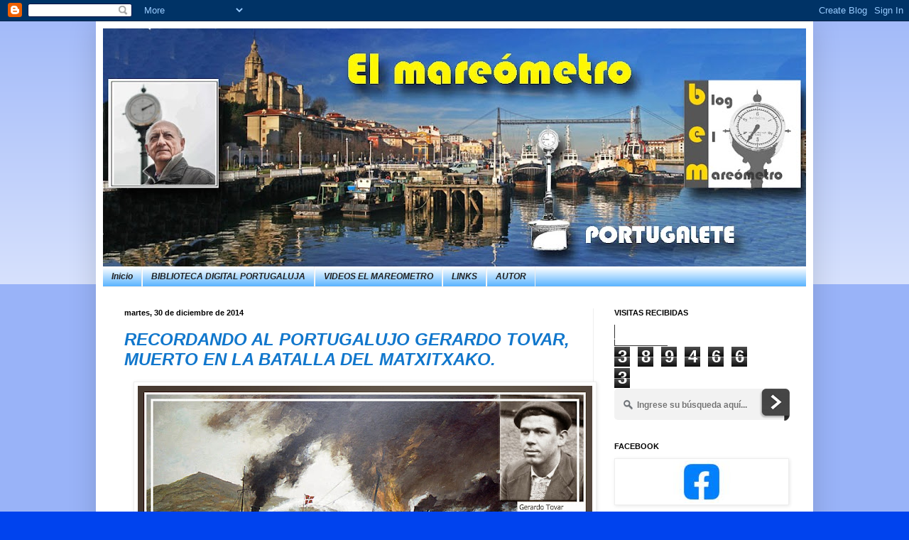

--- FILE ---
content_type: text/html; charset=UTF-8
request_url: https://mareometro.blogspot.com/2014/12/
body_size: 46291
content:
<!DOCTYPE html>
<html class='v2' dir='ltr' lang='es'>
<head>
<link href='https://www.blogger.com/static/v1/widgets/335934321-css_bundle_v2.css' rel='stylesheet' type='text/css'/>
<meta content='width=1100' name='viewport'/>
<meta content='text/html; charset=UTF-8' http-equiv='Content-Type'/>
<meta content='blogger' name='generator'/>
<link href='https://mareometro.blogspot.com/favicon.ico' rel='icon' type='image/x-icon'/>
<link href='http://mareometro.blogspot.com/2014/12/' rel='canonical'/>
<link rel="alternate" type="application/atom+xml" title="MAREOMETRO PORTUGALETE - Atom" href="https://mareometro.blogspot.com/feeds/posts/default" />
<link rel="alternate" type="application/rss+xml" title="MAREOMETRO PORTUGALETE - RSS" href="https://mareometro.blogspot.com/feeds/posts/default?alt=rss" />
<link rel="service.post" type="application/atom+xml" title="MAREOMETRO PORTUGALETE - Atom" href="https://www.blogger.com/feeds/4657191122582241764/posts/default" />
<!--Can't find substitution for tag [blog.ieCssRetrofitLinks]-->
<meta content='http://mareometro.blogspot.com/2014/12/' property='og:url'/>
<meta content='MAREOMETRO PORTUGALETE' property='og:title'/>
<meta content='' property='og:description'/>
<title>MAREOMETRO PORTUGALETE: diciembre 2014</title>
<style id='page-skin-1' type='text/css'><!--
/*
-----------------------------------------------
Blogger Template Style
Name:     Simple
Designer: Blogger
URL:      www.blogger.com
----------------------------------------------- */
/* Content
----------------------------------------------- */
body {
font: normal normal 12px Arial, Tahoma, Helvetica, FreeSans, sans-serif;
color: #222222;
background: #0043ee none repeat scroll top left;
padding: 0 40px 40px 40px;
}
html body .region-inner {
min-width: 0;
max-width: 100%;
width: auto;
}
h2 {
font-size: 22px;
}
a:link {
text-decoration:none;
color: #1177cc;
}
a:visited {
text-decoration:none;
color: #888888;
}
a:hover {
text-decoration:underline;
color: #0065ff;
}
.body-fauxcolumn-outer .fauxcolumn-inner {
background: transparent url(https://resources.blogblog.com/blogblog/data/1kt/simple/body_gradient_tile_light.png) repeat scroll top left;
_background-image: none;
}
.body-fauxcolumn-outer .cap-top {
position: absolute;
z-index: 1;
height: 400px;
width: 100%;
}
.body-fauxcolumn-outer .cap-top .cap-left {
width: 100%;
background: transparent url(https://resources.blogblog.com/blogblog/data/1kt/simple/gradients_light.png) repeat-x scroll top left;
_background-image: none;
}
.content-outer {
-moz-box-shadow: 0 0 40px rgba(0, 0, 0, .15);
-webkit-box-shadow: 0 0 5px rgba(0, 0, 0, .15);
-goog-ms-box-shadow: 0 0 10px #333333;
box-shadow: 0 0 40px rgba(0, 0, 0, .15);
margin-bottom: 1px;
}
.content-inner {
padding: 10px 10px;
}
.content-inner {
background-color: #ffffff;
}
/* Header
----------------------------------------------- */
.header-outer {
background: #1177cc url(//www.blogblog.com/1kt/simple/gradients_light.png) repeat-x scroll 0 -400px;
_background-image: none;
}
.Header h1 {
font: normal normal 60px Arial, Tahoma, Helvetica, FreeSans, sans-serif;
color: #ffffff;
text-shadow: 1px 2px 3px rgba(0, 0, 0, .2);
}
.Header h1 a {
color: #ffffff;
}
.Header .description {
font-size: 140%;
color: #ffffff;
}
.header-inner .Header .titlewrapper {
padding: 22px 30px;
}
.header-inner .Header .descriptionwrapper {
padding: 0 30px;
}
/* Tabs
----------------------------------------------- */
.tabs-inner .section:first-child {
border-top: 0 solid #eeeeee;
}
.tabs-inner .section:first-child ul {
margin-top: -0;
border-top: 0 solid #eeeeee;
border-left: 0 solid #eeeeee;
border-right: 0 solid #eeeeee;
}
.tabs-inner .widget ul {
background: #1594ff url(https://resources.blogblog.com/blogblog/data/1kt/simple/gradients_light.png) repeat-x scroll 0 -800px;
_background-image: none;
border-bottom: 1px solid #eeeeee;
margin-top: 0;
margin-left: -30px;
margin-right: -30px;
}
.tabs-inner .widget li a {
display: inline-block;
padding: .6em 1em;
font: italic bold 12px Arial, Tahoma, Helvetica, FreeSans, sans-serif;
color: #222222;
border-left: 1px solid #ffffff;
border-right: 1px solid #eeeeee;
}
.tabs-inner .widget li:first-child a {
border-left: none;
}
.tabs-inner .widget li.selected a, .tabs-inner .widget li a:hover {
color: #333333;
background-color: #1594ff;
text-decoration: none;
}
/* Columns
----------------------------------------------- */
.main-outer {
border-top: 0 solid #eeeeee;
}
.fauxcolumn-left-outer .fauxcolumn-inner {
border-right: 1px solid #eeeeee;
}
.fauxcolumn-right-outer .fauxcolumn-inner {
border-left: 1px solid #eeeeee;
}
/* Headings
----------------------------------------------- */
div.widget > h2,
div.widget h2.title {
margin: 0 0 1em 0;
font: normal bold 11px Arial, Tahoma, Helvetica, FreeSans, sans-serif;
color: #000000;
}
/* Widgets
----------------------------------------------- */
.widget .zippy {
color: #999999;
text-shadow: 2px 2px 1px rgba(0, 0, 0, .1);
}
.widget .popular-posts ul {
list-style: none;
}
/* Posts
----------------------------------------------- */
h2.date-header {
font: normal bold 11px Arial, Tahoma, Helvetica, FreeSans, sans-serif;
}
.date-header span {
background-color: transparent;
color: #000000;
padding: inherit;
letter-spacing: inherit;
margin: inherit;
}
.main-inner {
padding-top: 30px;
padding-bottom: 30px;
}
.main-inner .column-center-inner {
padding: 0 15px;
}
.main-inner .column-center-inner .section {
margin: 0 15px;
}
.post {
margin: 0 0 25px 0;
}
h3.post-title, .comments h4 {
font: italic bold 24px Arial, Tahoma, Helvetica, FreeSans, sans-serif;
margin: .75em 0 0;
}
.post-body {
font-size: 110%;
line-height: 1.4;
position: relative;
}
.post-body img, .post-body .tr-caption-container, .Profile img, .Image img,
.BlogList .item-thumbnail img {
padding: 2px;
background: #ffffff;
border: 1px solid #eeeeee;
-moz-box-shadow: 1px 1px 5px rgba(0, 0, 0, .1);
-webkit-box-shadow: 1px 1px 5px rgba(0, 0, 0, .1);
box-shadow: 1px 1px 5px rgba(0, 0, 0, .1);
}
.post-body img, .post-body .tr-caption-container {
padding: 5px;
}
.post-body .tr-caption-container {
color: #222222;
}
.post-body .tr-caption-container img {
padding: 0;
background: transparent;
border: none;
-moz-box-shadow: 0 0 0 rgba(0, 0, 0, .1);
-webkit-box-shadow: 0 0 0 rgba(0, 0, 0, .1);
box-shadow: 0 0 0 rgba(0, 0, 0, .1);
}
.post-header {
margin: 0 0 1.5em;
line-height: 1.6;
font-size: 90%;
}
.post-footer {
margin: 20px -2px 0;
padding: 5px 10px;
color: #666666;
background-color: #f9f9f9;
border-bottom: 1px solid #eeeeee;
line-height: 1.6;
font-size: 90%;
}
#comments .comment-author {
padding-top: 1.5em;
border-top: 1px solid #eeeeee;
background-position: 0 1.5em;
}
#comments .comment-author:first-child {
padding-top: 0;
border-top: none;
}
.avatar-image-container {
margin: .2em 0 0;
}
#comments .avatar-image-container img {
border: 1px solid #eeeeee;
}
/* Comments
----------------------------------------------- */
.comments .comments-content .icon.blog-author {
background-repeat: no-repeat;
background-image: url([data-uri]);
}
.comments .comments-content .loadmore a {
border-top: 1px solid #999999;
border-bottom: 1px solid #999999;
}
.comments .comment-thread.inline-thread {
background-color: #f9f9f9;
}
.comments .continue {
border-top: 2px solid #999999;
}
/* Accents
---------------------------------------------- */
.section-columns td.columns-cell {
border-left: 1px solid #eeeeee;
}
.blog-pager {
background: transparent none no-repeat scroll top center;
}
.blog-pager-older-link, .home-link,
.blog-pager-newer-link {
background-color: #ffffff;
padding: 5px;
}
.footer-outer {
border-top: 0 dashed #bbbbbb;
}
/* Mobile
----------------------------------------------- */
body.mobile  {
background-size: auto;
}
.mobile .body-fauxcolumn-outer {
background: transparent none repeat scroll top left;
}
.mobile .body-fauxcolumn-outer .cap-top {
background-size: 100% auto;
}
.mobile .content-outer {
-webkit-box-shadow: 0 0 3px rgba(0, 0, 0, .15);
box-shadow: 0 0 3px rgba(0, 0, 0, .15);
}
.mobile .tabs-inner .widget ul {
margin-left: 0;
margin-right: 0;
}
.mobile .post {
margin: 0;
}
.mobile .main-inner .column-center-inner .section {
margin: 0;
}
.mobile .date-header span {
padding: 0.1em 10px;
margin: 0 -10px;
}
.mobile h3.post-title {
margin: 0;
}
.mobile .blog-pager {
background: transparent none no-repeat scroll top center;
}
.mobile .footer-outer {
border-top: none;
}
.mobile .main-inner, .mobile .footer-inner {
background-color: #ffffff;
}
.mobile-index-contents {
color: #222222;
}
.mobile-link-button {
background-color: #1177cc;
}
.mobile-link-button a:link, .mobile-link-button a:visited {
color: #ffffff;
}
.mobile .tabs-inner .section:first-child {
border-top: none;
}
.mobile .tabs-inner .PageList .widget-content {
background-color: #1594ff;
color: #333333;
border-top: 1px solid #eeeeee;
border-bottom: 1px solid #eeeeee;
}
.mobile .tabs-inner .PageList .widget-content .pagelist-arrow {
border-left: 1px solid #eeeeee;
}

--></style>
<style id='template-skin-1' type='text/css'><!--
body {
min-width: 1010px;
}
.content-outer, .content-fauxcolumn-outer, .region-inner {
min-width: 1010px;
max-width: 1010px;
_width: 1010px;
}
.main-inner .columns {
padding-left: 0;
padding-right: 300px;
}
.main-inner .fauxcolumn-center-outer {
left: 0;
right: 300px;
/* IE6 does not respect left and right together */
_width: expression(this.parentNode.offsetWidth -
parseInt("0") -
parseInt("300px") + 'px');
}
.main-inner .fauxcolumn-left-outer {
width: 0;
}
.main-inner .fauxcolumn-right-outer {
width: 300px;
}
.main-inner .column-left-outer {
width: 0;
right: 100%;
margin-left: -0;
}
.main-inner .column-right-outer {
width: 300px;
margin-right: -300px;
}
#layout {
min-width: 0;
}
#layout .content-outer {
min-width: 0;
width: 800px;
}
#layout .region-inner {
min-width: 0;
width: auto;
}
body#layout div.add_widget {
padding: 8px;
}
body#layout div.add_widget a {
margin-left: 32px;
}
--></style>
<script type='text/javascript'>
        (function(i,s,o,g,r,a,m){i['GoogleAnalyticsObject']=r;i[r]=i[r]||function(){
        (i[r].q=i[r].q||[]).push(arguments)},i[r].l=1*new Date();a=s.createElement(o),
        m=s.getElementsByTagName(o)[0];a.async=1;a.src=g;m.parentNode.insertBefore(a,m)
        })(window,document,'script','https://www.google-analytics.com/analytics.js','ga');
        ga('create', 'UA-68437921-1', 'auto', 'blogger');
        ga('blogger.send', 'pageview');
      </script>
<link href='https://www.blogger.com/dyn-css/authorization.css?targetBlogID=4657191122582241764&amp;zx=a5d352aa-2323-4104-bd0b-53cd75373319' media='none' onload='if(media!=&#39;all&#39;)media=&#39;all&#39;' rel='stylesheet'/><noscript><link href='https://www.blogger.com/dyn-css/authorization.css?targetBlogID=4657191122582241764&amp;zx=a5d352aa-2323-4104-bd0b-53cd75373319' rel='stylesheet'/></noscript>
<meta name='google-adsense-platform-account' content='ca-host-pub-1556223355139109'/>
<meta name='google-adsense-platform-domain' content='blogspot.com'/>

<link rel="stylesheet" href="https://fonts.googleapis.com/css2?display=swap&family=Times"></head>
<body class='loading variant-bold'>
<div class='navbar section' id='navbar' name='Barra de navegación'><div class='widget Navbar' data-version='1' id='Navbar1'><script type="text/javascript">
    function setAttributeOnload(object, attribute, val) {
      if(window.addEventListener) {
        window.addEventListener('load',
          function(){ object[attribute] = val; }, false);
      } else {
        window.attachEvent('onload', function(){ object[attribute] = val; });
      }
    }
  </script>
<div id="navbar-iframe-container"></div>
<script type="text/javascript" src="https://apis.google.com/js/platform.js"></script>
<script type="text/javascript">
      gapi.load("gapi.iframes:gapi.iframes.style.bubble", function() {
        if (gapi.iframes && gapi.iframes.getContext) {
          gapi.iframes.getContext().openChild({
              url: 'https://www.blogger.com/navbar/4657191122582241764?origin\x3dhttps://mareometro.blogspot.com',
              where: document.getElementById("navbar-iframe-container"),
              id: "navbar-iframe"
          });
        }
      });
    </script><script type="text/javascript">
(function() {
var script = document.createElement('script');
script.type = 'text/javascript';
script.src = '//pagead2.googlesyndication.com/pagead/js/google_top_exp.js';
var head = document.getElementsByTagName('head')[0];
if (head) {
head.appendChild(script);
}})();
</script>
</div></div>
<div class='body-fauxcolumns'>
<div class='fauxcolumn-outer body-fauxcolumn-outer'>
<div class='cap-top'>
<div class='cap-left'></div>
<div class='cap-right'></div>
</div>
<div class='fauxborder-left'>
<div class='fauxborder-right'></div>
<div class='fauxcolumn-inner'>
</div>
</div>
<div class='cap-bottom'>
<div class='cap-left'></div>
<div class='cap-right'></div>
</div>
</div>
</div>
<div class='content'>
<div class='content-fauxcolumns'>
<div class='fauxcolumn-outer content-fauxcolumn-outer'>
<div class='cap-top'>
<div class='cap-left'></div>
<div class='cap-right'></div>
</div>
<div class='fauxborder-left'>
<div class='fauxborder-right'></div>
<div class='fauxcolumn-inner'>
</div>
</div>
<div class='cap-bottom'>
<div class='cap-left'></div>
<div class='cap-right'></div>
</div>
</div>
</div>
<div class='content-outer'>
<div class='content-cap-top cap-top'>
<div class='cap-left'></div>
<div class='cap-right'></div>
</div>
<div class='fauxborder-left content-fauxborder-left'>
<div class='fauxborder-right content-fauxborder-right'></div>
<div class='content-inner'>
<header>
<div class='header-outer'>
<div class='header-cap-top cap-top'>
<div class='cap-left'></div>
<div class='cap-right'></div>
</div>
<div class='fauxborder-left header-fauxborder-left'>
<div class='fauxborder-right header-fauxborder-right'></div>
<div class='region-inner header-inner'>
<div class='header section' id='header' name='Cabecera'><div class='widget Header' data-version='1' id='Header1'>
<div id='header-inner'>
<a href='https://mareometro.blogspot.com/' style='display: block'>
<img alt='MAREOMETRO PORTUGALETE' height='335px; ' id='Header1_headerimg' src='https://blogger.googleusercontent.com/img/a/AVvXsEjjSHrteJJr9IYSuGMIcwWJAJG424PTNrIeGlwBUxDI5Me0YyD5YCat3stHSYKJyuMiV9nyKmlLPGuO_bft67OHEcXIO40VniRjOkTqKf3rP-mqf7rVpcWtEnmR4mLf8o0PymD9OJ6IPXmeL7NYjGifEAQ6Giuncv6X-qNIYVwcjRFGl5wQos-qP_c6glzj=s990' style='display: block' width='990px; '/>
</a>
</div>
</div></div>
</div>
</div>
<div class='header-cap-bottom cap-bottom'>
<div class='cap-left'></div>
<div class='cap-right'></div>
</div>
</div>
</header>
<div class='tabs-outer'>
<div class='tabs-cap-top cap-top'>
<div class='cap-left'></div>
<div class='cap-right'></div>
</div>
<div class='fauxborder-left tabs-fauxborder-left'>
<div class='fauxborder-right tabs-fauxborder-right'></div>
<div class='region-inner tabs-inner'>
<div class='tabs section' id='crosscol' name='Multicolumnas'><div class='widget PageList' data-version='1' id='PageList1'>
<h2>AUTOR</h2>
<div class='widget-content'>
<ul>
<li>
<a href='http://mareometro.blogspot.com/'>Inicio</a>
</li>
<li>
<a href='https://bibliotecadigitalportugaluja.blogspot.com/'>BIBLIOTECA DIGITAL PORTUGALUJA</a>
</li>
<li>
<a href='https://mareometro.blogspot.com/p/videos-el-mareometro.html'>VIDEOS EL MAREOMETRO</a>
</li>
<li>
<a href='https://mareometro.blogspot.com/p/links.html'>LINKS</a>
</li>
<li>
<a href='https://www.blogger.com/u/1/blog/page/edit/4657191122582241764/9057616482327715161'>AUTOR</a>
</li>
</ul>
<div class='clear'></div>
</div>
</div></div>
<div class='tabs no-items section' id='crosscol-overflow' name='Cross-Column 2'></div>
</div>
</div>
<div class='tabs-cap-bottom cap-bottom'>
<div class='cap-left'></div>
<div class='cap-right'></div>
</div>
</div>
<div class='main-outer'>
<div class='main-cap-top cap-top'>
<div class='cap-left'></div>
<div class='cap-right'></div>
</div>
<div class='fauxborder-left main-fauxborder-left'>
<div class='fauxborder-right main-fauxborder-right'></div>
<div class='region-inner main-inner'>
<div class='columns fauxcolumns'>
<div class='fauxcolumn-outer fauxcolumn-center-outer'>
<div class='cap-top'>
<div class='cap-left'></div>
<div class='cap-right'></div>
</div>
<div class='fauxborder-left'>
<div class='fauxborder-right'></div>
<div class='fauxcolumn-inner'>
</div>
</div>
<div class='cap-bottom'>
<div class='cap-left'></div>
<div class='cap-right'></div>
</div>
</div>
<div class='fauxcolumn-outer fauxcolumn-left-outer'>
<div class='cap-top'>
<div class='cap-left'></div>
<div class='cap-right'></div>
</div>
<div class='fauxborder-left'>
<div class='fauxborder-right'></div>
<div class='fauxcolumn-inner'>
</div>
</div>
<div class='cap-bottom'>
<div class='cap-left'></div>
<div class='cap-right'></div>
</div>
</div>
<div class='fauxcolumn-outer fauxcolumn-right-outer'>
<div class='cap-top'>
<div class='cap-left'></div>
<div class='cap-right'></div>
</div>
<div class='fauxborder-left'>
<div class='fauxborder-right'></div>
<div class='fauxcolumn-inner'>
</div>
</div>
<div class='cap-bottom'>
<div class='cap-left'></div>
<div class='cap-right'></div>
</div>
</div>
<!-- corrects IE6 width calculation -->
<div class='columns-inner'>
<div class='column-center-outer'>
<div class='column-center-inner'>
<div class='main section' id='main' name='Principal'><div class='widget Blog' data-version='1' id='Blog1'>
<div class='blog-posts hfeed'>

          <div class="date-outer">
        
<h2 class='date-header'><span>martes, 30 de diciembre de 2014</span></h2>

          <div class="date-posts">
        
<div class='post-outer'>
<div class='post hentry uncustomized-post-template' itemprop='blogPost' itemscope='itemscope' itemtype='http://schema.org/BlogPosting'>
<meta content='https://blogger.googleusercontent.com/img/b/R29vZ2xl/AVvXsEhxqed2UmBqtmmhxtrpJEgMJZEt6LIhyphenhyphenp4FKoXT1zsd-ix6G3uld12_G7LMTDsnPKDuDUQjUluDs-i1XiH3bTleGC-M_ym2OYJGjQCJDUbCXhPFRED5lzaIOrmuqwgDtQ2ES5twSXqPaQ3d/w640-h348/Bou.JPG' itemprop='image_url'/>
<meta content='4657191122582241764' itemprop='blogId'/>
<meta content='3892520977680624750' itemprop='postId'/>
<a name='3892520977680624750'></a>
<h3 class='post-title entry-title' itemprop='name'>
<a href='https://mareometro.blogspot.com/2014/12/recordando-al-portugalujo-gerardo-tovar.html'>RECORDANDO AL PORTUGALUJO GERARDO TOVAR, MUERTO EN LA BATALLA DEL MATXITXAKO.</a>
</h3>
<div class='post-header'>
<div class='post-header-line-1'></div>
</div>
<div class='post-body entry-content' id='post-body-3892520977680624750' itemprop='description articleBody'>
<div class="separator" style="clear: both; text-align: center;">
</div>
<div class="MsoNormal">
<div class="separator" style="clear: both; text-align: center;">
<a href="https://blogger.googleusercontent.com/img/b/R29vZ2xl/AVvXsEhxqed2UmBqtmmhxtrpJEgMJZEt6LIhyphenhyphenp4FKoXT1zsd-ix6G3uld12_G7LMTDsnPKDuDUQjUluDs-i1XiH3bTleGC-M_ym2OYJGjQCJDUbCXhPFRED5lzaIOrmuqwgDtQ2ES5twSXqPaQ3d/s1600/Bou.JPG" style="margin-left: 1em; margin-right: 1em;"><img border="0" height="348" src="https://blogger.googleusercontent.com/img/b/R29vZ2xl/AVvXsEhxqed2UmBqtmmhxtrpJEgMJZEt6LIhyphenhyphenp4FKoXT1zsd-ix6G3uld12_G7LMTDsnPKDuDUQjUluDs-i1XiH3bTleGC-M_ym2OYJGjQCJDUbCXhPFRED5lzaIOrmuqwgDtQ2ES5twSXqPaQ3d/w640-h348/Bou.JPG" width="640" /></a></div>
<br /></div>
<div class="MsoNormal">
<br /></div>
<div class="MsoNormal">
<span style="font-size: large;">La entrada de hoy, con la que acabamos el año, nos las envía
<b>Aurelio Gutiérrez</b>, recordando la batalla naval del Matxitxako que tuvo
lugar en marzo de 1937, y en la que perdió la vida el portugalujo Gerardo
Tovar, de 26 años.<o:p></o:p></span></div>
<div class="MsoNormal">
<span style="font-size: large;"><span>A pesar de estar prohibidos
los entierros en la Villa, para evitar desanimar a la población, en este caso
se hizo una excepción y se pudo realizar, según querían los </span><br />
</span><div class="separator" style="clear: both; text-align: center;">
<span style="font-size: large;"><a href="https://blogger.googleusercontent.com/img/b/R29vZ2xl/AVvXsEh3IjKqtwAXx2p16PhNeKsVteUDFcENaIE2GfYHAXT5E30a4bzB_ALvHEZlIz-j6XqEAN0ouMRA_xpNzJUGac454p-W8n3DXjFGTH9CvEHJGGCfskwctW_Y3O6WmKpXPdod43N0apjoEtYs/s1600/Bou+Gipuzkoa.jpg" style="clear: right; float: right; margin-bottom: 1em; margin-left: 1em;"><img border="0" height="155" src="https://blogger.googleusercontent.com/img/b/R29vZ2xl/AVvXsEh3IjKqtwAXx2p16PhNeKsVteUDFcENaIE2GfYHAXT5E30a4bzB_ALvHEZlIz-j6XqEAN0ouMRA_xpNzJUGac454p-W8n3DXjFGTH9CvEHJGGCfskwctW_Y3O6WmKpXPdod43N0apjoEtYs/s1600/Bou+Gipuzkoa.jpg" width="320" /></a></span></div>
<span style="font-size: large;">padres y la Junta
Municipal de ANV a la que estaba afiliado.<o:p></o:p></span></div>
<div class="MsoNormal">
<span style="font-size: large;"><span>También resultó herido, según
la relación que se publicó entonces, el maquinista Ildefonso Uranga de 45 años
que vivía en General Castaños.<o:p></o:p></span><span><br /></span></span></div>
<div class="MsoNormal">
<span style="font-size: large;"><br /></span></div>
<div class="MsoNormal">
<span style="font-size: large;"><span>Ahora que, como decimos, damos por finalizado el año para este blog, agradecemos a Aurelio, y a todos los que nos ayudan enviando sus colaboraciones, ya sean fotos o pequeñas noticias, para que podamos estar diariamente con nuestros seguidores.</span><br /></span>
<span style="font-size: 14pt;"><br /></span>
<br />
<div style="text-align: center;">
<span style="font-size: x-large;">FELIZ AÑO NUEVO 2015</span></div>
<div style="text-align: center;">
<span style="font-size: x-large;">URTE BERRI ON</span></div>
</div>
<br />
<div class="MsoNormal">
<br /></div>
<div style='clear: both;'></div>
</div>
<div class='post-footer'>
<div class='post-footer-line post-footer-line-1'>
<span class='post-author vcard'>
Posted by
<span class='fn' itemprop='author' itemscope='itemscope' itemtype='http://schema.org/Person'>
<meta content='https://www.blogger.com/profile/12588262763539537986' itemprop='url'/>
<a class='g-profile' href='https://www.blogger.com/profile/12588262763539537986' rel='author' title='author profile'>
<span itemprop='name'>El mareómetro PORTUGALETE</span>
</a>
</span>
</span>
<span class='post-timestamp'>
at
<meta content='http://mareometro.blogspot.com/2014/12/recordando-al-portugalujo-gerardo-tovar.html' itemprop='url'/>
<a class='timestamp-link' href='https://mareometro.blogspot.com/2014/12/recordando-al-portugalujo-gerardo-tovar.html' rel='bookmark' title='permanent link'><abbr class='published' itemprop='datePublished' title='2014-12-30T00:01:00+01:00'>0:01</abbr></a>
</span>
<span class='post-comment-link'>
<a class='comment-link' href='https://mareometro.blogspot.com/2014/12/recordando-al-portugalujo-gerardo-tovar.html#comment-form' onclick=''>
No hay comentarios:
  </a>
</span>
<span class='post-icons'>
</span>
<div class='post-share-buttons goog-inline-block'>
</div>
</div>
<div class='post-footer-line post-footer-line-2'>
<span class='post-labels'>
Labels:
<a href='https://mareometro.blogspot.com/search/label/Guerras' rel='tag'>Guerras</a>,
<a href='https://mareometro.blogspot.com/search/label/Personajes%20portugalujos' rel='tag'>Personajes portugalujos</a>
</span>
</div>
<div class='post-footer-line post-footer-line-3'>
<span class='post-location'>
</span>
</div>
</div>
</div>
</div>

          </div></div>
        

          <div class="date-outer">
        
<h2 class='date-header'><span>lunes, 29 de diciembre de 2014</span></h2>

          <div class="date-posts">
        
<div class='post-outer'>
<div class='post hentry uncustomized-post-template' itemprop='blogPost' itemscope='itemscope' itemtype='http://schema.org/BlogPosting'>
<meta content='https://blogger.googleusercontent.com/img/b/R29vZ2xl/AVvXsEjMcZIBz-eso6nOB3344QvU3Nu2aUt8XPgvzdoGTj0QVemFZwR445__-1TfoJ64VUFzc-to-CF57Dq8TuWQT4MUJJf6tGJUWb55eeq5ebQ-r2NIDWKvcQqZEdL_h7Sl71D3umtaGg1xGgom/s1600/1895+MERCADO.JPG' itemprop='image_url'/>
<meta content='4657191122582241764' itemprop='blogId'/>
<meta content='2480752007740203256' itemprop='postId'/>
<a name='2480752007740203256'></a>
<h3 class='post-title entry-title' itemprop='name'>
<a href='https://mareometro.blogspot.com/2014/12/juan-antonio-cortes-garcia-de-quevedo-y.html'>JUAN ANTONIO CORTÉS GARCÍA DE QUEVEDO, Y PORTUGALETE</a>
</h3>
<div class='post-header'>
<div class='post-header-line-1'></div>
</div>
<div class='post-body entry-content' id='post-body-2480752007740203256' itemprop='description articleBody'>
<div class="separator" style="clear: both; text-align: center;">
</div>
<h1 style="background: white; line-height: 18.0pt; margin-bottom: .0001pt; margin: 0cm; vertical-align: baseline;">
</h1>
<div class="MsoNormal">
<div class="separator" style="clear: both; text-align: center;">
</div>
<div class="separator" style="clear: both; text-align: center;">
</div>
<div class="separator" style="clear: both; text-align: center;">
<a href="https://blogger.googleusercontent.com/img/b/R29vZ2xl/AVvXsEjMcZIBz-eso6nOB3344QvU3Nu2aUt8XPgvzdoGTj0QVemFZwR445__-1TfoJ64VUFzc-to-CF57Dq8TuWQT4MUJJf6tGJUWb55eeq5ebQ-r2NIDWKvcQqZEdL_h7Sl71D3umtaGg1xGgom/s1600/1895+MERCADO.JPG" imageanchor="1" style="clear: left; float: left; margin-bottom: 1em; margin-right: 1em;"><img border="0" height="486" src="https://blogger.googleusercontent.com/img/b/R29vZ2xl/AVvXsEjMcZIBz-eso6nOB3344QvU3Nu2aUt8XPgvzdoGTj0QVemFZwR445__-1TfoJ64VUFzc-to-CF57Dq8TuWQT4MUJJf6tGJUWb55eeq5ebQ-r2NIDWKvcQqZEdL_h7Sl71D3umtaGg1xGgom/s1600/1895+MERCADO.JPG" width="640" /></a></div>
<br /></div>
<h1 style="background: white; margin-bottom: .0001pt; margin: 0cm; text-indent: 19.85pt; vertical-align: baseline;">
<span style="font-size: 14pt; font-weight: normal;">Uno de nuestros colaboradores nos
pone sobre la pista de este pintor burgalés (1851-1944), académico de la Real
Academia de Bellas Artes, que entre sus inquietudes intelectuales estuvo la
fotografía.<o:p></o:p></span></h1>
<h1 style="background: white; margin-bottom: .0001pt; margin: 0cm; text-indent: 19.85pt; vertical-align: baseline;">
<a href="https://blogger.googleusercontent.com/img/b/R29vZ2xl/AVvXsEi1Dp_Ya97bWbn84nlM0SA8kmDQyXmAL1SrlOc3bQ_38wwSsr5bbA9ZJMuJESQzwScuCqx_e0x8cTus7cfGE89fFVke32LVZV6G7nvttEEYMDX_m28XHgEdKfjlXAmiQihXwpXGg1Tt16DI/s1600/Juan+Antonio+Cortes.JPG" imageanchor="1" style="clear: right; float: right; margin-bottom: 1em; margin-left: 1em;"><img border="0" height="320" src="https://blogger.googleusercontent.com/img/b/R29vZ2xl/AVvXsEi1Dp_Ya97bWbn84nlM0SA8kmDQyXmAL1SrlOc3bQ_38wwSsr5bbA9ZJMuJESQzwScuCqx_e0x8cTus7cfGE89fFVke32LVZV6G7nvttEEYMDX_m28XHgEdKfjlXAmiQihXwpXGg1Tt16DI/s1600/Juan+Antonio+Cortes.JPG" width="180" /></a><span style="font-size: 14pt; font-weight: normal;">Aparte de su tierra natal, no
dejó de reflejar los paisajes y las gentes que visitaba en sus viajes,
realizando una colección personal impresionante, en la actualidad propiedad del
Archivo Municipal de Burgos.<o:p></o:p></span></h1>
<h1 style="background: white; margin-bottom: .0001pt; margin: 0cm; text-indent: 19.85pt; vertical-align: baseline;">
<span style="font-size: 14pt; font-weight: normal;">De las fotografías que
encontramos en la página web, reproducimos estas dos, Mercado de Portugalete,
(15-9-1895) y la de Santurtzi con el muelle de hierro y los palacetes del Salto
y Saltillo al fondo.</span></h1>
<h1 style="background: white; margin-bottom: .0001pt; margin: 0cm; text-indent: 19.85pt; vertical-align: baseline;">
<span style="background-color: white; font-size: 14pt; font-weight: normal; text-indent: 19.85pt;">Al margen de que volvamos sobre el tema tras solicitar
al Ayuntamiento de Burgos información al respecto y las correspondientes autorizaciones, debemos resaltar
en la primera foto, la zona llamada del &#8220;Castillo&#8221; (hoy los tubos), con los
hombres pasando la mañana, apoyados sobre la barandilla, los rebollos bien
juntos, el kiosco y el hotel, las aldeanas con sus cestos y sombrillas, sus
faldas, pañuelos, en fin, un verdadero mosaico costumbrista que tendremos que
analizar detenidamente cuando dispongamos de una foto como mejor calidad, ya que es digna de reproducir en el próximo número de Cuadernos Portugalujos.</span></h1>
<div class="MsoNormal" style="background: white; text-indent: 19.85pt;">
<span style="font-size: 14.0pt;"><br /></span></div>
<div class="separator" style="clear: both; text-align: center;">
<a href="https://blogger.googleusercontent.com/img/b/R29vZ2xl/AVvXsEjMklM-UQGYKh4vVjIToXoetbThoLLBGj1IoQEjeiuubfRE9ZZ8Pinlc2g9B5gZf5QqIc6leL-JANVTBsm3gK5DtA0xGR6v223lryvs18UhLSdhVf-2zYOuP5DR3QHIrfhP5_CppudUXyBl/s1600/Santurce-2+copia.jpg" imageanchor="1" style="clear: left; float: left; margin-bottom: 1em; margin-right: 1em;"><img border="0" height="402" src="https://blogger.googleusercontent.com/img/b/R29vZ2xl/AVvXsEjMklM-UQGYKh4vVjIToXoetbThoLLBGj1IoQEjeiuubfRE9ZZ8Pinlc2g9B5gZf5QqIc6leL-JANVTBsm3gK5DtA0xGR6v223lryvs18UhLSdhVf-2zYOuP5DR3QHIrfhP5_CppudUXyBl/s1600/Santurce-2+copia.jpg" width="640" /></a></div>
<div class="MsoNormal" style="background: white; text-indent: 19.85pt;">
<span style="font-size: 14.0pt;"><br /></span></div>
<div class="MsoNormal" style="background: white; text-indent: 19.85pt;">
<span style="font-size: 14.0pt;"><br /></span></div>
<div class="MsoNormal" style="background: white; text-indent: 19.85pt;">
<span style="font-size: 14.0pt;"><br /></span></div>
<div style='clear: both;'></div>
</div>
<div class='post-footer'>
<div class='post-footer-line post-footer-line-1'>
<span class='post-author vcard'>
Posted by
<span class='fn' itemprop='author' itemscope='itemscope' itemtype='http://schema.org/Person'>
<meta content='https://www.blogger.com/profile/12588262763539537986' itemprop='url'/>
<a class='g-profile' href='https://www.blogger.com/profile/12588262763539537986' rel='author' title='author profile'>
<span itemprop='name'>El mareómetro PORTUGALETE</span>
</a>
</span>
</span>
<span class='post-timestamp'>
at
<meta content='http://mareometro.blogspot.com/2014/12/juan-antonio-cortes-garcia-de-quevedo-y.html' itemprop='url'/>
<a class='timestamp-link' href='https://mareometro.blogspot.com/2014/12/juan-antonio-cortes-garcia-de-quevedo-y.html' rel='bookmark' title='permanent link'><abbr class='published' itemprop='datePublished' title='2014-12-29T00:02:00+01:00'>0:02</abbr></a>
</span>
<span class='post-comment-link'>
<a class='comment-link' href='https://mareometro.blogspot.com/2014/12/juan-antonio-cortes-garcia-de-quevedo-y.html#comment-form' onclick=''>
No hay comentarios:
  </a>
</span>
<span class='post-icons'>
</span>
<div class='post-share-buttons goog-inline-block'>
</div>
</div>
<div class='post-footer-line post-footer-line-2'>
<span class='post-labels'>
Labels:
<a href='https://mareometro.blogspot.com/search/label/Fot%C3%B3grafos' rel='tag'>Fotógrafos</a>
</span>
</div>
<div class='post-footer-line post-footer-line-3'>
<span class='post-location'>
</span>
</div>
</div>
</div>
</div>

          </div></div>
        

          <div class="date-outer">
        
<h2 class='date-header'><span>domingo, 28 de diciembre de 2014</span></h2>

          <div class="date-posts">
        
<div class='post-outer'>
<div class='post hentry uncustomized-post-template' itemprop='blogPost' itemscope='itemscope' itemtype='http://schema.org/BlogPosting'>
<meta content='https://blogger.googleusercontent.com/img/b/R29vZ2xl/AVvXsEi4B3l-9n6dOUfLsHhWrq4lCCQrxlpmaPPgPWCgmvxkcrBQrs-fw4yasU7f3gwuldkXdSSITFQgbt8fpEhpomqYINFvXQCy13rpRwQRyZan5SXTyHLJj_gjLnd72Xt3iXV37h5u6_L3Stbl/s1600/2008-03-10.JPG' itemprop='image_url'/>
<meta content='4657191122582241764' itemprop='blogId'/>
<meta content='3004647550814053243' itemprop='postId'/>
<a name='3004647550814053243'></a>
<h3 class='post-title entry-title' itemprop='name'>
<a href='https://mareometro.blogspot.com/2014/12/aflora-el-agua-del-antiguo-manantial-de.html'>AFLORA EL AGUA DEL ANTIGUO MANANTIAL DE LA CANILLA?  </a>
</h3>
<div class='post-header'>
<div class='post-header-line-1'></div>
</div>
<div class='post-body entry-content' id='post-body-3004647550814053243' itemprop='description articleBody'>
<div class="separator" style="clear: both; text-align: center;">
<a href="https://blogger.googleusercontent.com/img/b/R29vZ2xl/AVvXsEi4B3l-9n6dOUfLsHhWrq4lCCQrxlpmaPPgPWCgmvxkcrBQrs-fw4yasU7f3gwuldkXdSSITFQgbt8fpEhpomqYINFvXQCy13rpRwQRyZan5SXTyHLJj_gjLnd72Xt3iXV37h5u6_L3Stbl/s1600/2008-03-10.JPG" imageanchor="1" style="margin-left: 1em; margin-right: 1em;"><img border="0" height="460" src="https://blogger.googleusercontent.com/img/b/R29vZ2xl/AVvXsEi4B3l-9n6dOUfLsHhWrq4lCCQrxlpmaPPgPWCgmvxkcrBQrs-fw4yasU7f3gwuldkXdSSITFQgbt8fpEhpomqYINFvXQCy13rpRwQRyZan5SXTyHLJj_gjLnd72Xt3iXV37h5u6_L3Stbl/s1600/2008-03-10.JPG" width="640" /></a></div>
<div class="MsoNormal" style="text-indent: 19.85pt;">
<br /></div>
<div class="MsoNormal" style="text-indent: 19.85pt;">
<span style="font-size: large; text-indent: 19.85pt;">En el día de
ayer y debido a las últimas lluvias caídas, se ha producido de nuevo un fenómeno
sorprendente en la estación de La Canilla, tal y como muestra la fotografía.</span></div>
<div class="MsoNormal" style="mso-layout-grid-align: none; text-autospace: none; text-indent: 19.85pt;">
<span style="font-size: large;">Hace años, el
10 de Marzo de 2008, se produjo un suceso similar, pero en aquel momento se
debió a la rotura de la conducción de aguas fecales que bajaban desde la zona
del antiguo matadero municipal, tras haber aprovechado las aguas del antiguo
arroyo que nacía en la parte sud-este del cerro de San Roque y que algunos
expertos creían ser el origen de las aguas de la fuente de La Canilla. <o:p></o:p></span></div>
<div class="MsoNormal" style="mso-layout-grid-align: none; text-autospace: none; text-indent: 19.85pt;">
<span style="font-size: large;">Ahora sin
embargo, lo achacan al renacer de las aguas de la fuente, que han buscado otra
salida por efecto artesiano, tras haber sido cegado el antiguo pozo situado en
el andén. Los técnicos creen conveniente que se coloque de nuevo el caño en la
pared del antiguo manantial, para que alivie la presión del agua. <o:p></o:p></span></div>
<div class="MsoNormal" style="mso-layout-grid-align: none; text-autospace: none; text-indent: 19.85pt;">
<span style="font-size: large;">Se espera que
una vez se agote el depósito de aguas acumulado tras el muro de contención, se
pueda reanudar el servicio hasta Santurtzi. Mientras tanto, los viajeros serán
trasladados en el Chimbito desde la rampa del dique portugalujo hasta el puerto
pesquero. </span><span style="font-size: medium;"><o:p></o:p></span></div>
<div class="MsoNormal" style="text-align: right; text-indent: 19.85pt;">
<span style="font-size: 14pt;">&nbsp;</span><b style="text-align: right; text-indent: 19.85pt;"><span style="font-size: 14pt;">JOSE LUIS GARAIZABAL</span></b></div>
<br />
<div class="MsoNormal" style="text-indent: 19.85pt;">
<br /></div>
<div style='clear: both;'></div>
</div>
<div class='post-footer'>
<div class='post-footer-line post-footer-line-1'>
<span class='post-author vcard'>
Posted by
<span class='fn' itemprop='author' itemscope='itemscope' itemtype='http://schema.org/Person'>
<meta content='https://www.blogger.com/profile/12588262763539537986' itemprop='url'/>
<a class='g-profile' href='https://www.blogger.com/profile/12588262763539537986' rel='author' title='author profile'>
<span itemprop='name'>El mareómetro PORTUGALETE</span>
</a>
</span>
</span>
<span class='post-timestamp'>
at
<meta content='http://mareometro.blogspot.com/2014/12/aflora-el-agua-del-antiguo-manantial-de.html' itemprop='url'/>
<a class='timestamp-link' href='https://mareometro.blogspot.com/2014/12/aflora-el-agua-del-antiguo-manantial-de.html' rel='bookmark' title='permanent link'><abbr class='published' itemprop='datePublished' title='2014-12-28T00:28:00+01:00'>0:28</abbr></a>
</span>
<span class='post-comment-link'>
<a class='comment-link' href='https://mareometro.blogspot.com/2014/12/aflora-el-agua-del-antiguo-manantial-de.html#comment-form' onclick=''>
7 comentarios:
  </a>
</span>
<span class='post-icons'>
</span>
<div class='post-share-buttons goog-inline-block'>
</div>
</div>
<div class='post-footer-line post-footer-line-2'>
<span class='post-labels'>
Labels:
<a href='https://mareometro.blogspot.com/search/label/Urbanismo' rel='tag'>Urbanismo</a>
</span>
</div>
<div class='post-footer-line post-footer-line-3'>
<span class='post-location'>
</span>
</div>
</div>
</div>
</div>

          </div></div>
        

          <div class="date-outer">
        
<h2 class='date-header'><span>martes, 23 de diciembre de 2014</span></h2>

          <div class="date-posts">
        
<div class='post-outer'>
<div class='post hentry uncustomized-post-template' itemprop='blogPost' itemscope='itemscope' itemtype='http://schema.org/BlogPosting'>
<meta content='https://blogger.googleusercontent.com/img/b/R29vZ2xl/AVvXsEgWtbkLNnTMlfg798nTOrO6bf1seQNNP3_omOdlVY3HgmcU9OlZm-8GfSpw7iT6I0dzfjO7Jmb8h76lcBghPdLfPr50uBGBNvgzSSnYrjPB1TW6CMofxl_gxow_h84v_U0c-tgE8owIitjV/s1600/Calendario+1.JPG' itemprop='image_url'/>
<meta content='4657191122582241764' itemprop='blogId'/>
<meta content='4116014789412116619' itemprop='postId'/>
<a name='4116014789412116619'></a>
<h3 class='post-title entry-title' itemprop='name'>
<a href='https://mareometro.blogspot.com/2014/12/calendario-municipal-2015-un.html'>CALENDARIO MUNICIPAL 2015. UN RECONOCIMIENTO A LA GENTE DEL MAREOMETRO</a>
</h3>
<div class='post-header'>
<div class='post-header-line-1'></div>
</div>
<div class='post-body entry-content' id='post-body-4116014789412116619' itemprop='description articleBody'>
<div class="separator" style="clear: both; text-align: center;">
</div>
<div class="MsoNormal" style="text-indent: 19.85pt;">
<br /></div>
<div class="MsoNormal" style="text-indent: 19.85pt;">
<div class="separator" style="clear: both; text-align: center;">
<a href="https://blogger.googleusercontent.com/img/b/R29vZ2xl/AVvXsEgWtbkLNnTMlfg798nTOrO6bf1seQNNP3_omOdlVY3HgmcU9OlZm-8GfSpw7iT6I0dzfjO7Jmb8h76lcBghPdLfPr50uBGBNvgzSSnYrjPB1TW6CMofxl_gxow_h84v_U0c-tgE8owIitjV/s1600/Calendario+1.JPG" imageanchor="1" style="clear: left; float: left; margin-bottom: 1em; margin-right: 1em;"><img border="0" height="322" src="https://blogger.googleusercontent.com/img/b/R29vZ2xl/AVvXsEgWtbkLNnTMlfg798nTOrO6bf1seQNNP3_omOdlVY3HgmcU9OlZm-8GfSpw7iT6I0dzfjO7Jmb8h76lcBghPdLfPr50uBGBNvgzSSnYrjPB1TW6CMofxl_gxow_h84v_U0c-tgE8owIitjV/s1600/Calendario+1.JPG" width="640" /></a></div>
<br /></div>
<div class="MsoNormal" style="text-indent: 19.85pt;">
<span style="font-size: 14.0pt;">No
es la primera vez que el Ayuntamiento recurre a nosotros para que le
facilitemos fotografías antiguas de la Villa.<o:p></o:p></span></div>
<div class="MsoNormal" style="text-indent: 19.85pt;">
<span style="font-size: 14.0pt;">Los
dos últimos años a nosotros se nos han cedido muchas que en general hemos
incluido ya en los correspondientes libros de la Colección el Mareómetro y en
los Cuadernos Portugalujos, entre las cuales hemos seleccionado los premios Imágenes
Antiguas Portugalujas, 2013 y 2014, en colaboración con el Ayuntamiento.<o:p></o:p></span></div>
<div class="MsoNormal" style="text-indent: 19.85pt;">
<span style="font-size: 14.0pt;">Aunque
nuestra gente ya las conoce por las citadas publicaciones, no deja de ser un
reconocimiento a todos aquellos que nos ceden sus viejas fotografías, con la
idea de que nosotros las demos a conocer a todos los portugalujos, y qué mejor
ocasión que en un calendario que llega a todos los hogares.<o:p></o:p></span></div>
<div class="MsoNormal" style="text-indent: 19.85pt;">
<a href="https://blogger.googleusercontent.com/img/b/R29vZ2xl/AVvXsEj8AJBHrkmJIGsfEeGB9-G8bZYPiYHBkZ70hH5h_DsCs8PXiJkfulNfmNh6piKF5kOE0-V-1dLl-TJqqqSpwpayWjPeJOVNaCjOuB5FS3C76TMLbui5JszAxs9Hjt2wp0IeWDXjRufttJON/s1600/Portada.JPG" imageanchor="1" style="clear: right; float: right; margin-bottom: 1em; margin-left: 1em;"><img border="0" height="320" src="https://blogger.googleusercontent.com/img/b/R29vZ2xl/AVvXsEj8AJBHrkmJIGsfEeGB9-G8bZYPiYHBkZ70hH5h_DsCs8PXiJkfulNfmNh6piKF5kOE0-V-1dLl-TJqqqSpwpayWjPeJOVNaCjOuB5FS3C76TMLbui5JszAxs9Hjt2wp0IeWDXjRufttJON/s1600/Portada.JPG" width="231" /></a><span style="font-size: 14.0pt;">Como
se puede ver, para aquellos portugalujos que no viven en la Villa, se han
seleccionado siete, empezando por una conocida pero que con gran calidad que estaba
entre las que nos cedió <b>Carmen Careaga</b>
de su álbum familiar con la desaparecida playa de El Salto.<o:p></o:p></span></div>
<div class="MsoNormal" style="text-indent: 19.85pt;">
<span style="font-size: 14.0pt;">Las
aldeanas camino de la Plaza, de gran belleza, obra de Gustavo Gillman, que
siguiendo la indicación de <b>Joaquín Cárcamo</b>
encontramos en el Archivo General de la Región de Murcia<o:p></o:p></span></div>
<div class="MsoNormal" style="text-indent: 19.85pt;">
<span style="font-size: 14.0pt;">La
foto de la banda de música en El Cristo, obra de Policarpo Díez, figura entre
las del archivo de <b>Mª Carmen Aquiso.</b><o:p></o:p></span></div>
<div class="MsoNormal" style="text-indent: 19.85pt;">
<span style="font-size: 14.0pt;">De
las fotos cedidas por los ganadores del premio Imágenes Antiguas Portugalujas, <b>Cheché García-Borreguero</b> y <b>Juan Real de Asúa, </b>se seleccionaron dos<b> </b>sacadas por sus respectivos abuelos a
primeros del siglo pasado, al igual que la de los niños pescando en la playa,
obra de Gerardo Gutiérrez de la Monja, perteneciente a los fondos de la <b>Fundación Popular de Estudios Vascos.<o:p></o:p></b></span></div>
<div class="MsoNormal">
<br /></div>
<div class="MsoNormal">
<span style="font-size: 14.0pt;">En fin, que cuando se creía
que todas las fotografías antiguas de Portugalete estaban ya vistas, siguen
apareciendo otras que nos asombran y nos ayudan a conocer nuestro pasado.<o:p></o:p></span><br />
<div style="text-align: center;">
<span style="font-size: 14.0pt;">Y lo dicho días pasados, ante la fiesta de Navidad, FELICIDAD</span></div>
<div style="text-align: center;">
<span style="font-size: x-large;"><b>ZORIONAK</b></span><br />
<span style="font-size: x-large;"><b><br /></b></span>
<br />
<div class="separator" style="clear: both; text-align: center;">
<a href="https://blogger.googleusercontent.com/img/b/R29vZ2xl/AVvXsEjmPydNlKNQb4ReqO5IwZo1KNHTIW1c7oFdhyZ4rJ2jO1ptldkhzfUo8bQOGzSR-SXAUf-jOOQrE1tusPRreEyD0tI_GMYteAlj-tGtRorOL24FoBCHIuVUfB8g4S1J18YY8igdFzOA8TxY/s1600/Calendario+2.JPG" imageanchor="1" style="clear: left; float: left; margin-bottom: 1em; margin-right: 1em;"><img border="0" height="324" src="https://blogger.googleusercontent.com/img/b/R29vZ2xl/AVvXsEjmPydNlKNQb4ReqO5IwZo1KNHTIW1c7oFdhyZ4rJ2jO1ptldkhzfUo8bQOGzSR-SXAUf-jOOQrE1tusPRreEyD0tI_GMYteAlj-tGtRorOL24FoBCHIuVUfB8g4S1J18YY8igdFzOA8TxY/s1600/Calendario+2.JPG" width="640" /></a></div>
<span style="font-size: x-large;"><b><br /></b></span></div>
</div>
<div class="MsoNormal">
<span style="font-size: 14.0pt;"><br /></span></div>
<div class="separator" style="clear: both; text-align: center;">
</div>
<div class="MsoNormal">
<span style="font-size: 14.0pt;"><br /></span></div>
<br />
<div class="MsoNormal">
<br /></div>
<div style='clear: both;'></div>
</div>
<div class='post-footer'>
<div class='post-footer-line post-footer-line-1'>
<span class='post-author vcard'>
Posted by
<span class='fn' itemprop='author' itemscope='itemscope' itemtype='http://schema.org/Person'>
<meta content='https://www.blogger.com/profile/12588262763539537986' itemprop='url'/>
<a class='g-profile' href='https://www.blogger.com/profile/12588262763539537986' rel='author' title='author profile'>
<span itemprop='name'>El mareómetro PORTUGALETE</span>
</a>
</span>
</span>
<span class='post-timestamp'>
at
<meta content='http://mareometro.blogspot.com/2014/12/calendario-municipal-2015-un.html' itemprop='url'/>
<a class='timestamp-link' href='https://mareometro.blogspot.com/2014/12/calendario-municipal-2015-un.html' rel='bookmark' title='permanent link'><abbr class='published' itemprop='datePublished' title='2014-12-23T11:01:00+01:00'>11:01</abbr></a>
</span>
<span class='post-comment-link'>
<a class='comment-link' href='https://mareometro.blogspot.com/2014/12/calendario-municipal-2015-un.html#comment-form' onclick=''>
No hay comentarios:
  </a>
</span>
<span class='post-icons'>
</span>
<div class='post-share-buttons goog-inline-block'>
</div>
</div>
<div class='post-footer-line post-footer-line-2'>
<span class='post-labels'>
Labels:
<a href='https://mareometro.blogspot.com/search/label/Fotograf%C3%ADas' rel='tag'>Fotografías</a>
</span>
</div>
<div class='post-footer-line post-footer-line-3'>
<span class='post-location'>
</span>
</div>
</div>
</div>
</div>

          </div></div>
        

          <div class="date-outer">
        
<h2 class='date-header'><span>domingo, 21 de diciembre de 2014</span></h2>

          <div class="date-posts">
        
<div class='post-outer'>
<div class='post hentry uncustomized-post-template' itemprop='blogPost' itemscope='itemscope' itemtype='http://schema.org/BlogPosting'>
<meta content='https://blogger.googleusercontent.com/img/b/R29vZ2xl/AVvXsEj7ua0amLhFVy3BRxS0m4tU6kP-BlmAWDax5xWlNITExsvedJp7P84g2oB8Y7tRUhpaYkrbn6gmFsk_bxRsaECY3WfieJMKxInCawkYm-aEHcYms8ODhyphenhyphenUWt67BWfmdANFn2nbfIP1uNENb/s1600/Casa+Larra%C3%B1aga.JPG' itemprop='image_url'/>
<meta content='4657191122582241764' itemprop='blogId'/>
<meta content='1259673113220347210' itemprop='postId'/>
<a name='1259673113220347210'></a>
<h3 class='post-title entry-title' itemprop='name'>
<a href='https://mareometro.blogspot.com/2014/12/recordando-las-antiguas-confiterias.html'>RECORDANDO LAS ANTIGUAS CONFITERIAS PORTUGALUJAS</a>
</h3>
<div class='post-header'>
<div class='post-header-line-1'></div>
</div>
<div class='post-body entry-content' id='post-body-1259673113220347210' itemprop='description articleBody'>
<div class="separator" style="clear: both; text-align: center;">
</div>
<div class="MsoNormal">
<div class="separator" style="clear: both; text-align: center;">
<a href="https://blogger.googleusercontent.com/img/b/R29vZ2xl/AVvXsEj7ua0amLhFVy3BRxS0m4tU6kP-BlmAWDax5xWlNITExsvedJp7P84g2oB8Y7tRUhpaYkrbn6gmFsk_bxRsaECY3WfieJMKxInCawkYm-aEHcYms8ODhyphenhyphenUWt67BWfmdANFn2nbfIP1uNENb/s1600/Casa+Larra%C3%B1aga.JPG" imageanchor="1" style="clear: left; float: left; margin-bottom: 1em; margin-right: 1em;"><img border="0" height="348" src="https://blogger.googleusercontent.com/img/b/R29vZ2xl/AVvXsEj7ua0amLhFVy3BRxS0m4tU6kP-BlmAWDax5xWlNITExsvedJp7P84g2oB8Y7tRUhpaYkrbn6gmFsk_bxRsaECY3WfieJMKxInCawkYm-aEHcYms8ODhyphenhyphenUWt67BWfmdANFn2nbfIP1uNENb/s1600/Casa+Larra%C3%B1aga.JPG" width="640" /></a></div>
<br /></div>
<div class="MsoNormal">
<br /></div>
<div class="MsoNormal" style="text-indent: 19.85pt;">
<span style="font-size: 14.0pt;">Ahora
que hemos visto una curiosa maqueta de la fachada de la antigua Confitería de
Mendizábal de la calle del Medio, en el bar Larrun, obra de Mikel Torca, que
también tiene expuestas numerosas láminas de recreaciones antiguas de la Villa,
y de la que hablaremos mañana, vamos a empezar recordando a sus anteriores
propietarios, los Larrañaga.<o:p></o:p></span></div>
<div class="MsoNormal" style="text-indent: 19.85pt;">
<span style="font-size: 14.0pt;">Marcos
de Larrañaga y Gallastegui, confitero, natural de Elorrio, y su esposa Josefa
de Arana, de Elgueta, se habían establecido en la Villa en 1876, regentando una
de las confiterías de mayor prestigio de la zona, situada en la esquina de la
travesía de Santa Clara con la calle del Medio.<o:p></o:p></span></div>
<div class="MsoNormal" style="text-indent: 19.85pt;">
<span style="font-size: 14.0pt;">Como
vemos en el membrete de una de sus facturas, fechada en 1899, era Confitería,
Cerería, Fabrica de chocolate y&nbsp;
ultramarinos.<o:p></o:p></span></div>
<div class="MsoNormal" style="text-indent: 19.85pt;">
<span style="font-size: 14.0pt;">Dicho
matrimonio tuvo siete hijos, el primero Adolfo, que destacaría como poeta (una
calle lleva su nombre), así como Alberto, músico y Pedro, futbolista.<o:p></o:p></span></div>
<div class="MsoNormal" style="text-indent: 19.85pt;">
<span style="font-size: 14.0pt;">En
el segundo anuncio, aparecido en el programa de fiestas de 1910, figura como
titular de la Confitería y Pastelería, Alberto Larrañaga.<o:p></o:p></span></div>
<div class="MsoNormal" style="text-indent: 19.85pt;">
<span style="font-size: 14.0pt;">Recurrimos
también para ilustrar esta entrada a un dibujo a plumilla, de los muchos que
realizó Echarte, popularizando todos los rincones de la Villa, y que ahora que
vamos a empezar un nuevo año, y tras su desaparición hace unos meses puede que
tengamos la oportunidad de rendirle un homenaje póstumo de recuerdo.<o:p></o:p></span></div>
<div class="MsoNormal" style="text-indent: 19.85pt;">
<span style="font-size: 14.0pt;"><br /></span></div>
<div class="MsoNormal" style="text-indent: 19.85pt;">
<span style="font-size: 14.0pt;"><br /></span></div>
<br />
<div class="MsoNormal" style="text-indent: 19.85pt;">
<br /></div>
<div style='clear: both;'></div>
</div>
<div class='post-footer'>
<div class='post-footer-line post-footer-line-1'>
<span class='post-author vcard'>
Posted by
<span class='fn' itemprop='author' itemscope='itemscope' itemtype='http://schema.org/Person'>
<meta content='https://www.blogger.com/profile/12588262763539537986' itemprop='url'/>
<a class='g-profile' href='https://www.blogger.com/profile/12588262763539537986' rel='author' title='author profile'>
<span itemprop='name'>El mareómetro PORTUGALETE</span>
</a>
</span>
</span>
<span class='post-timestamp'>
at
<meta content='http://mareometro.blogspot.com/2014/12/recordando-las-antiguas-confiterias.html' itemprop='url'/>
<a class='timestamp-link' href='https://mareometro.blogspot.com/2014/12/recordando-las-antiguas-confiterias.html' rel='bookmark' title='permanent link'><abbr class='published' itemprop='datePublished' title='2014-12-21T23:16:00+01:00'>23:16</abbr></a>
</span>
<span class='post-comment-link'>
<a class='comment-link' href='https://mareometro.blogspot.com/2014/12/recordando-las-antiguas-confiterias.html#comment-form' onclick=''>
No hay comentarios:
  </a>
</span>
<span class='post-icons'>
</span>
<div class='post-share-buttons goog-inline-block'>
</div>
</div>
<div class='post-footer-line post-footer-line-2'>
<span class='post-labels'>
Labels:
<a href='https://mareometro.blogspot.com/search/label/Vida%20comercial' rel='tag'>Vida comercial</a>
</span>
</div>
<div class='post-footer-line post-footer-line-3'>
<span class='post-location'>
</span>
</div>
</div>
</div>
</div>

          </div></div>
        

          <div class="date-outer">
        
<h2 class='date-header'><span>sábado, 20 de diciembre de 2014</span></h2>

          <div class="date-posts">
        
<div class='post-outer'>
<div class='post hentry uncustomized-post-template' itemprop='blogPost' itemscope='itemscope' itemtype='http://schema.org/BlogPosting'>
<meta content='https://blogger.googleusercontent.com/img/b/R29vZ2xl/AVvXsEgKyBd7X9CZ2UBMl0FDKf4vM42feGCQ-vB-_jLjP3hPbimhhGlXRAU4VIjXl2Py8dU7A8VHQwZs7K7y_xQW-EdVwdNI2YHasJqZFgAeVpFatZUx7XvsM6ZirJrI8ICm1t8UlCoQoP4sI_Al/s1600/ZORIONAL+2015+copia.jpg' itemprop='image_url'/>
<meta content='4657191122582241764' itemprop='blogId'/>
<meta content='8888830737274626241' itemprop='postId'/>
<a name='8888830737274626241'></a>
<h3 class='post-title entry-title' itemprop='name'>
<a href='https://mareometro.blogspot.com/2014/12/felices-navidades-zorionak-eta-urte.html'>FELICES NAVIDADES.                                                                                                         ZORIONAK ETA URTE BERRI ON</a>
</h3>
<div class='post-header'>
<div class='post-header-line-1'></div>
</div>
<div class='post-body entry-content' id='post-body-8888830737274626241' itemprop='description articleBody'>
<div class="separator" style="clear: both; text-align: center;">
<a href="https://blogger.googleusercontent.com/img/b/R29vZ2xl/AVvXsEgKyBd7X9CZ2UBMl0FDKf4vM42feGCQ-vB-_jLjP3hPbimhhGlXRAU4VIjXl2Py8dU7A8VHQwZs7K7y_xQW-EdVwdNI2YHasJqZFgAeVpFatZUx7XvsM6ZirJrI8ICm1t8UlCoQoP4sI_Al/s1600/ZORIONAL+2015+copia.jpg" imageanchor="1" style="margin-left: 1em; margin-right: 1em;"><img border="0" height="464" src="https://blogger.googleusercontent.com/img/b/R29vZ2xl/AVvXsEgKyBd7X9CZ2UBMl0FDKf4vM42feGCQ-vB-_jLjP3hPbimhhGlXRAU4VIjXl2Py8dU7A8VHQwZs7K7y_xQW-EdVwdNI2YHasJqZFgAeVpFatZUx7XvsM6ZirJrI8ICm1t8UlCoQoP4sI_Al/s1600/ZORIONAL+2015+copia.jpg" width="640" /></a></div>
<br />
<div style='clear: both;'></div>
</div>
<div class='post-footer'>
<div class='post-footer-line post-footer-line-1'>
<span class='post-author vcard'>
Posted by
<span class='fn' itemprop='author' itemscope='itemscope' itemtype='http://schema.org/Person'>
<meta content='https://www.blogger.com/profile/12588262763539537986' itemprop='url'/>
<a class='g-profile' href='https://www.blogger.com/profile/12588262763539537986' rel='author' title='author profile'>
<span itemprop='name'>El mareómetro PORTUGALETE</span>
</a>
</span>
</span>
<span class='post-timestamp'>
at
<meta content='http://mareometro.blogspot.com/2014/12/felices-navidades-zorionak-eta-urte.html' itemprop='url'/>
<a class='timestamp-link' href='https://mareometro.blogspot.com/2014/12/felices-navidades-zorionak-eta-urte.html' rel='bookmark' title='permanent link'><abbr class='published' itemprop='datePublished' title='2014-12-20T19:02:00+01:00'>19:02</abbr></a>
</span>
<span class='post-comment-link'>
<a class='comment-link' href='https://mareometro.blogspot.com/2014/12/felices-navidades-zorionak-eta-urte.html#comment-form' onclick=''>
No hay comentarios:
  </a>
</span>
<span class='post-icons'>
</span>
<div class='post-share-buttons goog-inline-block'>
</div>
</div>
<div class='post-footer-line post-footer-line-2'>
<span class='post-labels'>
Labels:
<a href='https://mareometro.blogspot.com/search/label/Pintura' rel='tag'>Pintura</a>
</span>
</div>
<div class='post-footer-line post-footer-line-3'>
<span class='post-location'>
</span>
</div>
</div>
</div>
</div>

          </div></div>
        

          <div class="date-outer">
        
<h2 class='date-header'><span>jueves, 18 de diciembre de 2014</span></h2>

          <div class="date-posts">
        
<div class='post-outer'>
<div class='post hentry uncustomized-post-template' itemprop='blogPost' itemscope='itemscope' itemtype='http://schema.org/BlogPosting'>
<meta content='https://blogger.googleusercontent.com/img/b/R29vZ2xl/AVvXsEgKIpSrCMKKPtOhGQYF07iWTCjXoCoPjzVUNoEGuPJ2BTo6-oNmavaqS_m0-UuGioj9aqw61Hs9OA4lP_SGC9w9IqEC4PqMe0PxMq_U9hX-iPb1mpqsHyIipGEkmTEe4ECGW5KZ34vaYX3F/s1600/Maria+Vallejo.jpg' itemprop='image_url'/>
<meta content='4657191122582241764' itemprop='blogId'/>
<meta content='3310432456890536984' itemprop='postId'/>
<a name='3310432456890536984'></a>
<h3 class='post-title entry-title' itemprop='name'>
<a href='https://mareometro.blogspot.com/2014/12/maria-vallejo-arana-1865-1950.html'>MARÍA VALLEJO ARANA (1865-1950)</a>
</h3>
<div class='post-header'>
<div class='post-header-line-1'></div>
</div>
<div class='post-body entry-content' id='post-body-3310432456890536984' itemprop='description articleBody'>
<div class="separator" style="clear: both; text-align: center;">
<a href="https://blogger.googleusercontent.com/img/b/R29vZ2xl/AVvXsEgKIpSrCMKKPtOhGQYF07iWTCjXoCoPjzVUNoEGuPJ2BTo6-oNmavaqS_m0-UuGioj9aqw61Hs9OA4lP_SGC9w9IqEC4PqMe0PxMq_U9hX-iPb1mpqsHyIipGEkmTEe4ECGW5KZ34vaYX3F/s1600/Maria+Vallejo.jpg" imageanchor="1" style="clear: left; float: left; margin-bottom: 1em; margin-right: 1em;"><img border="0" height="354" src="https://blogger.googleusercontent.com/img/b/R29vZ2xl/AVvXsEgKIpSrCMKKPtOhGQYF07iWTCjXoCoPjzVUNoEGuPJ2BTo6-oNmavaqS_m0-UuGioj9aqw61Hs9OA4lP_SGC9w9IqEC4PqMe0PxMq_U9hX-iPb1mpqsHyIipGEkmTEe4ECGW5KZ34vaYX3F/s1600/Maria+Vallejo.jpg" width="640" /></a></div>
<div class="MsoNormal">
<br /></div>
<div class="MsoNormal">
<br /></div>
<div class="MsoNormal" style="text-indent: 19.85pt;">
<span lang="ES-TRAD" style="font-size: 14.0pt; mso-ansi-language: ES-TRAD;">Continuamos hoy con otra ficha
del futuro Diccionario Biográfico Portugalujo, publicada en el último numero
del periódico gratuito <b>enportugalete.com</b>.<o:p></o:p></span></div>
<div class="MsoNormal" style="text-indent: 19.85pt;">
<a href="https://blogger.googleusercontent.com/img/b/R29vZ2xl/AVvXsEjpuMz10lLFbXv6dPaw1zeFhXvEvjlOcBOaqr0Q6triTsVgY9o3aQxOK-4AnbCprIXadmPx_JZPKoQAFaFs8L8-0DolR2aEqM9itTAI8JeMBJQ7zBgbDXGf5bxDa7CkP2IR9s9vk0anav61/s1600/Santa+Mar%C3%ADa.JPG" imageanchor="1" style="clear: right; float: right; margin-bottom: 1em; margin-left: 1em;"><img border="0" height="320" src="https://blogger.googleusercontent.com/img/b/R29vZ2xl/AVvXsEjpuMz10lLFbXv6dPaw1zeFhXvEvjlOcBOaqr0Q6triTsVgY9o3aQxOK-4AnbCprIXadmPx_JZPKoQAFaFs8L8-0DolR2aEqM9itTAI8JeMBJQ7zBgbDXGf5bxDa7CkP2IR9s9vk0anav61/s1600/Santa+Mar%C3%ADa.JPG" width="240" /></a><span lang="ES-TRAD" style="font-size: 14.0pt; mso-ansi-language: ES-TRAD;">María Vallejo, había nacido
en el nº 16 de la calle Santa María, cuya foto recogemos a la derecha y que
ostenta en su fachada la placa recordatoria que aparece&nbsp;</span>bajo estas líneas. (Su fecha de defunción esta equivocada).</div>
<div class="MsoNormal" style="text-indent: 19.85pt;">
<span lang="ES-TRAD" style="font-size: 14.0pt; mso-ansi-language: ES-TRAD;">De esta casa se conoce el
plano firmado en 1862, para vivienda de su abuelo José Arana y Velasco, dedicado
a los negocios mineros, fallecido en ella en a los 78 años en 1879, siendo ya
viudo de Benita Mendiolea. <o:p></o:p></span></div>
<div class="MsoNormal" style="text-indent: 19.85pt;">
<span lang="ES-TRAD" style="font-size: 14.0pt; mso-ansi-language: ES-TRAD;">En 1885 fue reformada por
Francisco de Berriozábal, tras la petición realizada al Ayuntamiento por Juan
Vallejo y José de Arana.<o:p></o:p></span></div>
<div class="MsoNormal" style="text-indent: 19.85pt;">
<span lang="ES-TRAD" style="font-size: 14.0pt; mso-ansi-language: ES-TRAD;">Según vemos en el libro <i>Portugalete y su gente</i>, que sirve de
punto de partida al citado Diccionario, en 1945 el Ayuntamiento la dio el
título de hija predilecta de la Villa. Igualmente se señala que las primeras
monjas de la congregación de Siervas de María que llegaron a Portugalete en
1898, encontraron hospedaje en su casa de la Plazuela del Cristo para desde
allí pasar a ocupar una casa ruinosa junto a La Canilla.<o:p></o:p></span></div>
<div class="MsoNormal" style="text-indent: 19.85pt;">
<span lang="ES-TRAD" style="font-size: 14.0pt; mso-ansi-language: ES-TRAD;"><br /></span></div>
<div class="separator" style="clear: both; text-align: center;">
<a href="https://blogger.googleusercontent.com/img/b/R29vZ2xl/AVvXsEi9MRD_JzSQfPikFJbxn2zjhFUPgPzvYgQqb5N30OzgHkFFYFNIp4lh8oMWUsbdl5BSmLtEjwoVbxqxcvp9HCMhNonit1-FMR77kfFSOJMt5cvN5dRh9-vP6rypKe8FcXXp1Ri0iBXYcohE/s1600/Placa+Maria+Vallejo+copia.JPG" imageanchor="1" style="clear: left; float: left; margin-bottom: 1em; margin-right: 1em;"><img border="0" height="398" src="https://blogger.googleusercontent.com/img/b/R29vZ2xl/AVvXsEi9MRD_JzSQfPikFJbxn2zjhFUPgPzvYgQqb5N30OzgHkFFYFNIp4lh8oMWUsbdl5BSmLtEjwoVbxqxcvp9HCMhNonit1-FMR77kfFSOJMt5cvN5dRh9-vP6rypKe8FcXXp1Ri0iBXYcohE/s1600/Placa+Maria+Vallejo+copia.JPG" width="640" /></a></div>
<div class="MsoNormal" style="text-indent: 19.85pt;">
<span lang="ES-TRAD" style="font-size: 14.0pt; mso-ansi-language: ES-TRAD;"><br /></span></div>
<div class="MsoNormal" style="text-indent: 19.85pt;">
<span lang="ES-TRAD" style="font-size: 14.0pt; mso-ansi-language: ES-TRAD;"><br /></span></div>
<div class="separator" style="clear: both; text-align: center;">
</div>
<div class="MsoNormal" style="text-indent: 19.85pt;">
<br /></div>
<div style='clear: both;'></div>
</div>
<div class='post-footer'>
<div class='post-footer-line post-footer-line-1'>
<span class='post-author vcard'>
Posted by
<span class='fn' itemprop='author' itemscope='itemscope' itemtype='http://schema.org/Person'>
<meta content='https://www.blogger.com/profile/12588262763539537986' itemprop='url'/>
<a class='g-profile' href='https://www.blogger.com/profile/12588262763539537986' rel='author' title='author profile'>
<span itemprop='name'>El mareómetro PORTUGALETE</span>
</a>
</span>
</span>
<span class='post-timestamp'>
at
<meta content='http://mareometro.blogspot.com/2014/12/maria-vallejo-arana-1865-1950.html' itemprop='url'/>
<a class='timestamp-link' href='https://mareometro.blogspot.com/2014/12/maria-vallejo-arana-1865-1950.html' rel='bookmark' title='permanent link'><abbr class='published' itemprop='datePublished' title='2014-12-18T23:23:00+01:00'>23:23</abbr></a>
</span>
<span class='post-comment-link'>
<a class='comment-link' href='https://mareometro.blogspot.com/2014/12/maria-vallejo-arana-1865-1950.html#comment-form' onclick=''>
No hay comentarios:
  </a>
</span>
<span class='post-icons'>
</span>
<div class='post-share-buttons goog-inline-block'>
</div>
</div>
<div class='post-footer-line post-footer-line-2'>
<span class='post-labels'>
Labels:
<a href='https://mareometro.blogspot.com/search/label/enportugalete.com' rel='tag'>enportugalete.com</a>,
<a href='https://mareometro.blogspot.com/search/label/Personajes%20portugalujos' rel='tag'>Personajes portugalujos</a>
</span>
</div>
<div class='post-footer-line post-footer-line-3'>
<span class='post-location'>
</span>
</div>
</div>
</div>
</div>

          </div></div>
        

          <div class="date-outer">
        
<h2 class='date-header'><span>lunes, 15 de diciembre de 2014</span></h2>

          <div class="date-posts">
        
<div class='post-outer'>
<div class='post hentry uncustomized-post-template' itemprop='blogPost' itemscope='itemscope' itemtype='http://schema.org/BlogPosting'>
<meta content='https://blogger.googleusercontent.com/img/b/R29vZ2xl/AVvXsEjDqMJKxaw8gyKqqMNwPVK3zxPErYkw60kKAEAWeyhvfNwDqLD8LpfwoxMlxTOMLbRGy0ZjMjBaxCswQiGKKrllWAIVNZWxVOwINf5zFBwRfvLI7ed5lyisyOoG_67L-ONAXBKtzomd2Qpy/s1600/Retuerto+1.JPG' itemprop='image_url'/>
<meta content='4657191122582241764' itemprop='blogId'/>
<meta content='8298940759206955395' itemprop='postId'/>
<a name='8298940759206955395'></a>
<h3 class='post-title entry-title' itemprop='name'>
<a href='https://mareometro.blogspot.com/2014/12/escudos-de-salazar-y-retuerto.html'>ESCUDOS DE SALAZAR y RETUERTO</a>
</h3>
<div class='post-header'>
<div class='post-header-line-1'></div>
</div>
<div class='post-body entry-content' id='post-body-8298940759206955395' itemprop='description articleBody'>
<div class="separator" style="clear: both; text-align: center;">
<a href="https://blogger.googleusercontent.com/img/b/R29vZ2xl/AVvXsEjDqMJKxaw8gyKqqMNwPVK3zxPErYkw60kKAEAWeyhvfNwDqLD8LpfwoxMlxTOMLbRGy0ZjMjBaxCswQiGKKrllWAIVNZWxVOwINf5zFBwRfvLI7ed5lyisyOoG_67L-ONAXBKtzomd2Qpy/s1600/Retuerto+1.JPG" imageanchor="1" style="clear: left; float: left; margin-bottom: 1em; margin-right: 1em;"><img border="0" height="348" src="https://blogger.googleusercontent.com/img/b/R29vZ2xl/AVvXsEjDqMJKxaw8gyKqqMNwPVK3zxPErYkw60kKAEAWeyhvfNwDqLD8LpfwoxMlxTOMLbRGy0ZjMjBaxCswQiGKKrllWAIVNZWxVOwINf5zFBwRfvLI7ed5lyisyOoG_67L-ONAXBKtzomd2Qpy/s1600/Retuerto+1.JPG" width="640" /></a></div>
<div class="Default">
<br /></div>
<div class="Default">
<span style="font-size: 14.0pt;">&nbsp;</span><span style="font-size: 14pt; text-indent: 19.85pt;">Para
terminar con la descripción de los escudos del Centro Cultural Santa Clara,
vamos a centrarnos en los dos más alejados. Resulta paradójica esta colocación,
cuando se tratan de los escudos de dos familias emparentadas. Estos dos escudos
lucían en la vecina Trapagaran, en un complejo formado por la Casa Torre de los
Salazar-Galindo, la Ermita de Nuestra Señora de la Piedad, lugar de
enterramiento de los mismos y un molino en el que estaban colocados los dos
escudos, que al realizar Ybarra las fotografías en los años 60, se miraban.
Igualmente añade, que una vez derribado el conjunto, fueron trasladados a los
bajos de la casa de Chapa.</span></div>
<div class="MsoNormal" style="text-indent: 19.85pt;">
<span style="font-size: 14.0pt;">Desde
allí, debieron ser trasladados a la finca de la familia Retuerto, que existía
en General Castaños y que desapareció en los primeros años 70, para construir
el edificio donde estuvo el Cine REX. En el jardín de la finca y justo en la
entrada, se colocaron al revés de cómo estaban en origen, dándose la paradoja
así los yelmos ya no se miraban. <o:p></o:p></span></div>
<div class="MsoNormal" style="text-indent: 19.85pt;">
<span style="font-size: 14.0pt;">El
primer escudo, luce casco con orientación a su izquierda que suele indicar
bastardía, pero que se esculpió así para que mirase al otro apellido. Sobre el
mismo, aparece la figura de Lope García de Salazar, blandiendo la espada con la
que cortó la cabeza al moro que cuelga de la mano izquierda y cuyo estandarte
con trece estrellas de ocho puntas, pasó a ser el escudo de los Salazar. Sin
embargo, en el escudo que analizamos aparecen de seis puntas. En la base del
yelmo, figura la inscripción SALAZAR. Este elemento, incomprensiblemente, ha
sido colocado lejos del escudo, en el Museo de la Torre de Salazar, sin que se
cite al resto del escudo.<o:p></o:p></span></div>
<div class="MsoNormal" style="text-indent: 19.85pt;">
<span style="font-size: 14.0pt;">El
segundo escudo es cortado: 1º cinco estrellas de seis puntas, colocadas en
sotuer y en el 2º tres contra-bandas. Al igual que el escudo anterior, luce palmas
que suben desde la parte inferior, donde están anudadas por un lazo y se unen a
dos filas plumas u hojas que surgen de la base de los yelmos. El yelmo con
plumaje, luce la inscripción RETUERTO y al igual que sucede con el del escudo
de la Casa Salazar, está colocado en el hall del Centro, sin que se haga
mención a los escudos del exterior.<o:p></o:p></span><br />
<span style="font-size: 14.0pt;"><br /></span>
<div style="text-align: right;">
<span style="font-size: 14.0pt;"><b>José Luis Garaizabal</b></span></div>
<span style="font-size: 14.0pt;"><br /></span>
<br />
<div class="separator" style="clear: both; text-align: center;">
<a href="https://blogger.googleusercontent.com/img/b/R29vZ2xl/AVvXsEggd35RGbh5VpngI7OfHkOqjkYM9YxErruWv8sVn4dqOxVCcdRA2Kr5wGk0bsSAx9SwnxJqiN-IpDRfsFbeDpb4STZj8f_Zv_8qtrkfk-wd_ySPRYydZ6TKMw0vEn9gQRb22gjOjoR2o1lx/s1600/Sin+t%C3%ADtulo-1-2.JPG" imageanchor="1" style="clear: left; float: left; margin-bottom: 1em; margin-right: 1em;"><img border="0" height="348" src="https://blogger.googleusercontent.com/img/b/R29vZ2xl/AVvXsEggd35RGbh5VpngI7OfHkOqjkYM9YxErruWv8sVn4dqOxVCcdRA2Kr5wGk0bsSAx9SwnxJqiN-IpDRfsFbeDpb4STZj8f_Zv_8qtrkfk-wd_ySPRYydZ6TKMw0vEn9gQRb22gjOjoR2o1lx/s1600/Sin+t%C3%ADtulo-1-2.JPG" width="640" /></a></div>
<span style="font-size: 14.0pt;"><br /></span></div>
<div class="MsoNormal" style="text-indent: 19.85pt;">
<span style="font-size: 14.0pt;"><br /></span></div>
<div class="separator" style="clear: both; text-align: center;">
</div>
<div class="MsoNormal" style="text-indent: 19.85pt;">
<span style="font-size: 14.0pt;"><br /></span></div>
<div class="MsoNormal" style="text-indent: 19.85pt;">
<br /></div>
<br />
<div class="MsoNormal">
<br /></div>
<div style='clear: both;'></div>
</div>
<div class='post-footer'>
<div class='post-footer-line post-footer-line-1'>
<span class='post-author vcard'>
Posted by
<span class='fn' itemprop='author' itemscope='itemscope' itemtype='http://schema.org/Person'>
<meta content='https://www.blogger.com/profile/12588262763539537986' itemprop='url'/>
<a class='g-profile' href='https://www.blogger.com/profile/12588262763539537986' rel='author' title='author profile'>
<span itemprop='name'>El mareómetro PORTUGALETE</span>
</a>
</span>
</span>
<span class='post-timestamp'>
at
<meta content='http://mareometro.blogspot.com/2014/12/escudos-de-salazar-y-retuerto.html' itemprop='url'/>
<a class='timestamp-link' href='https://mareometro.blogspot.com/2014/12/escudos-de-salazar-y-retuerto.html' rel='bookmark' title='permanent link'><abbr class='published' itemprop='datePublished' title='2014-12-15T23:13:00+01:00'>23:13</abbr></a>
</span>
<span class='post-comment-link'>
<a class='comment-link' href='https://mareometro.blogspot.com/2014/12/escudos-de-salazar-y-retuerto.html#comment-form' onclick=''>
No hay comentarios:
  </a>
</span>
<span class='post-icons'>
</span>
<div class='post-share-buttons goog-inline-block'>
</div>
</div>
<div class='post-footer-line post-footer-line-2'>
<span class='post-labels'>
Labels:
<a href='https://mareometro.blogspot.com/search/label/Her%C3%A1ldica' rel='tag'>Heráldica</a>
</span>
</div>
<div class='post-footer-line post-footer-line-3'>
<span class='post-location'>
</span>
</div>
</div>
</div>
</div>

          </div></div>
        

          <div class="date-outer">
        
<h2 class='date-header'><span>domingo, 14 de diciembre de 2014</span></h2>

          <div class="date-posts">
        
<div class='post-outer'>
<div class='post hentry uncustomized-post-template' itemprop='blogPost' itemscope='itemscope' itemtype='http://schema.org/BlogPosting'>
<meta content='https://blogger.googleusercontent.com/img/b/R29vZ2xl/AVvXsEhY78Yzf9UGCSXr9CIjcF_PX8jx639-dIKJaVrMnhpfY8DtK0PQSehjj8UWOUshPlE3a_GqRyQMuATU2pjUf9TQ13GgtDkp-xM5tUYfpEiESNwNJkC6WwnGufyU56qBrdCXZejQ48DEQU0d/s1600/Portugalete+1979+(1)-2%2Bcopia.jpg' itemprop='image_url'/>
<meta content='4657191122582241764' itemprop='blogId'/>
<meta content='2412402366488609845' itemprop='postId'/>
<a name='2412402366488609845'></a>
<h3 class='post-title entry-title' itemprop='name'>
<a href='https://mareometro.blogspot.com/2014/12/la-desaparicion-de-la-antigua-estacion_14.html'>LA DESAPARICIÓN DE LA ANTIGUA ESTACIÓN DEL TREN DE PORTUGALETE (2)</a>
</h3>
<div class='post-header'>
<div class='post-header-line-1'></div>
</div>
<div class='post-body entry-content' id='post-body-2412402366488609845' itemprop='description articleBody'>
<div class="separator" style="clear: both; text-align: center;">
<a href="https://blogger.googleusercontent.com/img/b/R29vZ2xl/AVvXsEhY78Yzf9UGCSXr9CIjcF_PX8jx639-dIKJaVrMnhpfY8DtK0PQSehjj8UWOUshPlE3a_GqRyQMuATU2pjUf9TQ13GgtDkp-xM5tUYfpEiESNwNJkC6WwnGufyU56qBrdCXZejQ48DEQU0d/s1600/Portugalete+1979+(1)-2%2Bcopia.jpg" imageanchor="1" style="clear: left; float: left; margin-bottom: 1em; margin-right: 1em;"><img border="0" height="482" src="https://blogger.googleusercontent.com/img/b/R29vZ2xl/AVvXsEhY78Yzf9UGCSXr9CIjcF_PX8jx639-dIKJaVrMnhpfY8DtK0PQSehjj8UWOUshPlE3a_GqRyQMuATU2pjUf9TQ13GgtDkp-xM5tUYfpEiESNwNJkC6WwnGufyU56qBrdCXZejQ48DEQU0d/s1600/Portugalete+1979+(1)-2%2Bcopia.jpg" width="640" /></a></div>
<div class="MsoNormal" style="text-indent: 19.85pt;">
<br /></div>
<div class="MsoNormal" style="text-indent: 19.85pt;">
<br /></div>
<div class="MsoNormal" style="text-indent: 19.85pt;">
<strong><span style="font-size: 14.0pt; font-weight: normal; mso-bidi-font-weight: bold;">Continuando con las
noticias que </span></strong><strong><span style="font-size: 14.0pt;">R. Álvarez</span></strong><strong><span style="font-size: 14.0pt; font-weight: normal; mso-bidi-font-weight: bold;"> nos da
sobre la historia de la desaparición de la antigua estación del ferrocarril en
Portugalete, recogemos hoy cómo pasaron sus terrenos a poder municipal, tras
varias décadas de abandono, como nos mostraban ayer las fotos de </span></strong><strong><span style="font-size: 14.0pt;">Eduardo Benito</span></strong><strong><span style="font-size: 14.0pt; font-weight: normal; mso-bidi-font-weight: bold;"> y hoy
las de </span></strong><strong><span style="font-size: 14.0pt;">Cheché García-Borreguero </span>que utilizamos en otra ocasión en este blog.</strong></div>
<div class="MsoNormal" style="text-indent: 19.85pt;">
<strong><i><span style="font-size: 14.0pt; font-weight: normal; mso-bidi-font-weight: bold;">El 4 de febrero de 1958, el Ministerio de Obras Públicas, dictó una Orden
en la que decía &#8220;</span></i></strong><strong><span style="font-size: 14.0pt; font-weight: normal; mso-bidi-font-weight: bold;">que si con ocasión de las obras,
como la variación de la estación de Portugalete, quedaron terrenos sobrantes,
se de preferencia para su cesión a la Junta de Obras del Puerto de Bilbao<i>&#8221;.<o:p></o:p></i></span></strong></div>
<div class="MsoNormal" style="text-indent: 19.85pt;">
<strong><i><span style="font-size: 14.0pt; font-weight: normal; mso-bidi-font-weight: bold;">Para dar cumplimiento a la citada Orden, con fecha 11-2-64,
representantes de la Junta de Obras del Puerto, Ayuntamiento de Portugalete y
Renfe suscriben un acta mediante la cual RENFE cedía a la Junta de Obras del
Puerto para su posterior cesión al citado Municipio los terrenos de la
mencionada estación, acta que tuvo que ser anulada por adolecer de error los términos
de la cesión.<o:p></o:p></span></i></strong></div>
<div class="MsoNormal" style="text-indent: 19.85pt;">
<strong><i><span style="font-size: 14.0pt; font-weight: normal; mso-bidi-font-weight: bold;">Después de varios problemas de la dirección de RENFE con el Ayuntamiento
y la Dirección general de Puertos, se aprueba el proyecto de ordenación urbanística
de estos terrenos, publicándose en el Boletín Oficial de la Provincia el
31-8-78.<o:p></o:p></span></i></strong></div>
<div class="MsoNormal" style="text-indent: 19.85pt;">
<strong><i><span style="font-size: 14.0pt; font-weight: normal; mso-bidi-font-weight: bold;">La cesión de los terrenos de la antigua estación al Estado fue a mediados
del año 1980 y por parte del Estado al Ayuntamiento de Portugalete se llevó a
efecto el día 12 de diciembre de 1980.<o:p></o:p></span></i></strong></div>
<div class="MsoNormal" style="text-indent: 19.85pt;">
<br /></div>
<div class="MsoNormal" style="text-indent: 19.85pt;">
<strong><span style="font-size: 14.0pt; font-weight: normal; mso-bidi-font-weight: bold;">La última parte de este
relato la podría componer los pasos que la nueva corporación democrática dio hasta
convertir el antiguo solar en el actual Paseo de la Canilla, pero eso es otra
historia.<o:p></o:p></span></strong></div>
<div class="MsoNormal" style="text-indent: 19.85pt;">
<strong><span style="font-size: 14.0pt; font-weight: normal; mso-bidi-font-weight: bold;"><br /></span></strong></div>
<div class="separator" style="clear: both; text-align: center;">
</div>
<div class="separator" style="clear: both; text-align: center;">
<a href="https://blogger.googleusercontent.com/img/b/R29vZ2xl/AVvXsEi2cL7ZIvQDrooPYDUfvi1_DZrHfyu1gEZjsvHlFpuOkI0-YoQznOKVezFCmFD3Y6352HvYhl_IbXzbEIog6GPjiZDNq33n7tUpwMUtSZ0dNc2zBDPkquEuednU_mL37l3WptJQJYAdVSLb/s1600/Portugalete+1979+(2)%2Bcopia.jpg" imageanchor="1" style="clear: left; float: left; margin-bottom: 1em; margin-right: 1em;"><img border="0" height="480" src="https://blogger.googleusercontent.com/img/b/R29vZ2xl/AVvXsEi2cL7ZIvQDrooPYDUfvi1_DZrHfyu1gEZjsvHlFpuOkI0-YoQznOKVezFCmFD3Y6352HvYhl_IbXzbEIog6GPjiZDNq33n7tUpwMUtSZ0dNc2zBDPkquEuednU_mL37l3WptJQJYAdVSLb/s1600/Portugalete+1979+(2)%2Bcopia.jpg" width="640" /></a></div>
<div class="MsoNormal" style="text-indent: 19.85pt;">
<strong><span style="font-size: 14.0pt; font-weight: normal; mso-bidi-font-weight: bold;"><br /></span></strong></div>
<div class="MsoNormal" style="text-indent: 19.85pt;">
<br /></div>
<br />
<div class="MsoNormal" style="text-indent: 19.85pt;">
<br /></div>
<div style='clear: both;'></div>
</div>
<div class='post-footer'>
<div class='post-footer-line post-footer-line-1'>
<span class='post-author vcard'>
Posted by
<span class='fn' itemprop='author' itemscope='itemscope' itemtype='http://schema.org/Person'>
<meta content='https://www.blogger.com/profile/12588262763539537986' itemprop='url'/>
<a class='g-profile' href='https://www.blogger.com/profile/12588262763539537986' rel='author' title='author profile'>
<span itemprop='name'>El mareómetro PORTUGALETE</span>
</a>
</span>
</span>
<span class='post-timestamp'>
at
<meta content='http://mareometro.blogspot.com/2014/12/la-desaparicion-de-la-antigua-estacion_14.html' itemprop='url'/>
<a class='timestamp-link' href='https://mareometro.blogspot.com/2014/12/la-desaparicion-de-la-antigua-estacion_14.html' rel='bookmark' title='permanent link'><abbr class='published' itemprop='datePublished' title='2014-12-14T23:11:00+01:00'>23:11</abbr></a>
</span>
<span class='post-comment-link'>
<a class='comment-link' href='https://mareometro.blogspot.com/2014/12/la-desaparicion-de-la-antigua-estacion_14.html#comment-form' onclick=''>
1 comentario:
  </a>
</span>
<span class='post-icons'>
</span>
<div class='post-share-buttons goog-inline-block'>
</div>
</div>
<div class='post-footer-line post-footer-line-2'>
<span class='post-labels'>
Labels:
<a href='https://mareometro.blogspot.com/search/label/Ferrocarril' rel='tag'>Ferrocarril</a>
</span>
</div>
<div class='post-footer-line post-footer-line-3'>
<span class='post-location'>
</span>
</div>
</div>
</div>
</div>

          </div></div>
        

          <div class="date-outer">
        
<h2 class='date-header'><span>viernes, 12 de diciembre de 2014</span></h2>

          <div class="date-posts">
        
<div class='post-outer'>
<div class='post hentry uncustomized-post-template' itemprop='blogPost' itemscope='itemscope' itemtype='http://schema.org/BlogPosting'>
<meta content='https://blogger.googleusercontent.com/img/b/R29vZ2xl/AVvXsEjCpisHlaY5mnrDNF2NS7rf6jgZZqhz_8nrOqCpF3eNSkUgPBHrqjRM6Rkdu3XhjfdNlxJ4Zj62ZCbJO0R0OV4jmFqy_mliklSKxKlTGDvo8uEYtUr54LP6AcNFYZh6_WA6QyLL3zOlACVo/s1600/Goio+Ba%C3%B1ales.JPG' itemprop='image_url'/>
<meta content='4657191122582241764' itemprop='blogId'/>
<meta content='7424663207152983278' itemprop='postId'/>
<a name='7424663207152983278'></a>
<h3 class='post-title entry-title' itemprop='name'>
<a href='https://mareometro.blogspot.com/2014/12/la-ultima-obra-de-goio-banales-in.html'>LA ULTIMA OBRA DE GOIO BAÑALES: IN INSULA MARIS. EL MUNDO NAVAL DE LAS ENCARTACIONES: PORTUGALETE Y EL VALLE DE SOMORROSTRO.</a>
</h3>
<div class='post-header'>
<div class='post-header-line-1'></div>
</div>
<div class='post-body entry-content' id='post-body-7424663207152983278' itemprop='description articleBody'>
<div class="separator" style="clear: both; text-align: center;">
<a href="https://blogger.googleusercontent.com/img/b/R29vZ2xl/AVvXsEjCpisHlaY5mnrDNF2NS7rf6jgZZqhz_8nrOqCpF3eNSkUgPBHrqjRM6Rkdu3XhjfdNlxJ4Zj62ZCbJO0R0OV4jmFqy_mliklSKxKlTGDvo8uEYtUr54LP6AcNFYZh6_WA6QyLL3zOlACVo/s1600/Goio+Ba%C3%B1ales.JPG" imageanchor="1" style="clear: left; float: left; margin-bottom: 1em; margin-right: 1em;"><img border="0" height="348" src="https://blogger.googleusercontent.com/img/b/R29vZ2xl/AVvXsEjCpisHlaY5mnrDNF2NS7rf6jgZZqhz_8nrOqCpF3eNSkUgPBHrqjRM6Rkdu3XhjfdNlxJ4Zj62ZCbJO0R0OV4jmFqy_mliklSKxKlTGDvo8uEYtUr54LP6AcNFYZh6_WA6QyLL3zOlACVo/s1600/Goio+Ba%C3%B1ales.JPG" width="640" /></a></div>
<div class="MsoNormal">
<br /></div>
<div class="MsoNormal">
<br /></div>
<div class="MsoNormal" style="text-indent: 19.85pt;">
<span style="font-size: 14.0pt;">Tras
dos años de duro trabajo de investigación, <b>Goio
Bañales</b>, ha dado por finalizada su obra <strong><i><span style="color: #1d3846; font-weight: normal; mso-bidi-font-weight: bold;">IN INSULA MARIS. El mundo naval de Las Encartaciones: Portugalete y el
valle de Somorrostro</span></i><span style="color: #1d3846;">, </span></strong><strong><span style="color: #1d3846; font-weight: normal; mso-bidi-font-weight: bold;">que será
presentado el próximo miércoles a las 7 de la tarde en el Museo de Las
Encartaciones.</span></strong><b><o:p></o:p></b></span></div>
<div style="margin-bottom: .0001pt; margin: 0cm; text-align: justify; text-indent: 19.85pt;">
<span style="color: #1d3846; font-size: 14.0pt;">Debemos recordar que la costa de Las
Encartaciones se localizaba en el histórico valle de Somorrostro. Este se
componía de las repúblicas de Tres Concejos (Santurtzi, Sestao, Trapagaran) y
Cuatro Concejos (Muskiz, San Pedro de Abanto, Santa Juliana de Abanto,
Zierbena) al que debemos añadir la anteiglesia de Barakaldo, desanexionada en
el siglo XIV y reintegrada en el siglo XIX y, sobre todo nuestra villa de
Portugalete, fundada en 1322.<o:p></o:p></span></div>
<div style="margin: 0cm 0cm 0.0001pt; text-align: justify; text-indent: 19.85pt;">
<span style="color: #1d3846; font-size: 14.0pt;">Desde la Edad Media este espacio destacó
por ser uno de los más dinámicos en el ámbito naval, llegando a disponer en los
siglos XV y XVI de una de las flotas más importantes del Atlántico con
numerosas familias volcadas en la navegación &#8211;como los Ugarte o los Montellano,
entre otros muchos&#8211;. A lo largo de los siglos destacaron por su enorme
profesionalidad y fueron considerados los mejores marinos, de ahí que ocupasen
numerosos cargos militares o copasen la importante labor de correos marítimos.
También ejercieron el corso, fueron pilotos de altura y bajura, realizaron
expediciones y monopolizaron el transporte de mineral de hierro.<o:p></o:p></span></div>
<div class="MsoNormal" style="text-indent: 19.85pt;">
<strong><span style="color: #1d3846; font-size: 14.0pt; font-weight: normal; mso-bidi-font-weight: bold;">Goio que ya nos dejó noticias de nuestra historia portugaluja en los dos
tomos de <i>Crónica de la historia de
Portugalete.Siglos XV, XVI, XVII y XVIII,</i> ha debido volcar en este extenso
volumen el resultado de todas sus investigaciones, muchas de las cuales fue
recogiendo en su blog, que tanto echamos en falta y que esperamos que tras esta
obligada pausa siga delante de nuevo. <o:p></o:p></span></strong></div>
<br />
<div class="MsoNormal" style="text-indent: 19.85pt;">
<strong><span style="color: #1d3846; font-size: 14.0pt; font-weight: normal; mso-bidi-font-weight: bold;">Volveremos
sobre el tema cuando tengamos el libro en nuestras manos.<o:p></o:p></span></strong></div>
<div style='clear: both;'></div>
</div>
<div class='post-footer'>
<div class='post-footer-line post-footer-line-1'>
<span class='post-author vcard'>
Posted by
<span class='fn' itemprop='author' itemscope='itemscope' itemtype='http://schema.org/Person'>
<meta content='https://www.blogger.com/profile/12588262763539537986' itemprop='url'/>
<a class='g-profile' href='https://www.blogger.com/profile/12588262763539537986' rel='author' title='author profile'>
<span itemprop='name'>El mareómetro PORTUGALETE</span>
</a>
</span>
</span>
<span class='post-timestamp'>
at
<meta content='http://mareometro.blogspot.com/2014/12/la-ultima-obra-de-goio-banales-in.html' itemprop='url'/>
<a class='timestamp-link' href='https://mareometro.blogspot.com/2014/12/la-ultima-obra-de-goio-banales-in.html' rel='bookmark' title='permanent link'><abbr class='published' itemprop='datePublished' title='2014-12-12T19:14:00+01:00'>19:14</abbr></a>
</span>
<span class='post-comment-link'>
<a class='comment-link' href='https://mareometro.blogspot.com/2014/12/la-ultima-obra-de-goio-banales-in.html#comment-form' onclick=''>
No hay comentarios:
  </a>
</span>
<span class='post-icons'>
</span>
<div class='post-share-buttons goog-inline-block'>
</div>
</div>
<div class='post-footer-line post-footer-line-2'>
<span class='post-labels'>
Labels:
<a href='https://mareometro.blogspot.com/search/label/Bibliograf%C3%ADa' rel='tag'>Bibliografía</a>
</span>
</div>
<div class='post-footer-line post-footer-line-3'>
<span class='post-location'>
</span>
</div>
</div>
</div>
</div>

          </div></div>
        

          <div class="date-outer">
        
<h2 class='date-header'><span>jueves, 11 de diciembre de 2014</span></h2>

          <div class="date-posts">
        
<div class='post-outer'>
<div class='post hentry uncustomized-post-template' itemprop='blogPost' itemscope='itemscope' itemtype='http://schema.org/BlogPosting'>
<meta content='https://blogger.googleusercontent.com/img/b/R29vZ2xl/AVvXsEiorg9QrGBOLLLCMK5CEYFOXYjNhWjpcwynOByyh1hkg1z6u7n3mVYXU_IQZKPIk4DrkmcmtcKlNTG9bA4gseoT5geKvNcYzqFDUUhF1UT-wWi0VLy8KTpesr7gBbsPA6f8yGhSd3HMDEsk/s1600/Libros+existentes+2.jpg' itemprop='image_url'/>
<meta content='4657191122582241764' itemprop='blogId'/>
<meta content='5480646589506793328' itemprop='postId'/>
<a name='5480646589506793328'></a>
<h3 class='post-title entry-title' itemprop='name'>
<a href='https://mareometro.blogspot.com/2014/12/libros-atrasados-de-la-coleccion-el.html'>LIBROS ATRASADOS DE LA COLECCIÓN EL MAREOMETRO</a>
</h3>
<div class='post-header'>
<div class='post-header-line-1'></div>
</div>
<div class='post-body entry-content' id='post-body-5480646589506793328' itemprop='description articleBody'>
<div class="separator" style="clear: both; text-align: center;">
<a href="https://blogger.googleusercontent.com/img/b/R29vZ2xl/AVvXsEiorg9QrGBOLLLCMK5CEYFOXYjNhWjpcwynOByyh1hkg1z6u7n3mVYXU_IQZKPIk4DrkmcmtcKlNTG9bA4gseoT5geKvNcYzqFDUUhF1UT-wWi0VLy8KTpesr7gBbsPA6f8yGhSd3HMDEsk/s1600/Libros+existentes+2.jpg" imageanchor="1" style="clear: left; float: left; margin-bottom: 1em; margin-right: 1em;"><img border="0" height="330" src="https://blogger.googleusercontent.com/img/b/R29vZ2xl/AVvXsEiorg9QrGBOLLLCMK5CEYFOXYjNhWjpcwynOByyh1hkg1z6u7n3mVYXU_IQZKPIk4DrkmcmtcKlNTG9bA4gseoT5geKvNcYzqFDUUhF1UT-wWi0VLy8KTpesr7gBbsPA6f8yGhSd3HMDEsk/s1600/Libros+existentes+2.jpg" width="640" /></a></div>
<div class="Default" style="text-indent: 19.85pt;">
<br /></div>
<div class="Default" style="text-indent: 19.85pt;">
<br /></div>
<div class="Default" style="text-indent: 19.85pt;">
<span style="font-size: medium;">Ante las fechas
navideñas que se acercan, algunos suscriptores nos han solicitado libros
atrasados de la Colección para utilizar como regalo. Como de&nbsp;</span><span style="font-size: 19px;">algún</span><span style="font-size: medium;">&nbsp;título, que&nbsp;anteriormente dijimos que estaba agotado, ahora han aparecido en la imprenta ejemplares
sobrantes, volvemos a anunciar los títulos de que disponemos, que se nos pueden
solicitar por email o por teléfono.<o:p></o:p></span></div>
<br />
<div class="Default" style="text-indent: 19.85pt;">
<span style="font-size: medium;">Aprovechamos para
recordar a los que no hayan recogido alguno, que revisen su estantería, pues
una vez que se nos agoten no hay&nbsp;</span><span style="font-size: 19px;">reclamación</span><span style="font-size: medium;">&nbsp;posible.<o:p></o:p></span></div>
<div style='clear: both;'></div>
</div>
<div class='post-footer'>
<div class='post-footer-line post-footer-line-1'>
<span class='post-author vcard'>
Posted by
<span class='fn' itemprop='author' itemscope='itemscope' itemtype='http://schema.org/Person'>
<meta content='https://www.blogger.com/profile/12588262763539537986' itemprop='url'/>
<a class='g-profile' href='https://www.blogger.com/profile/12588262763539537986' rel='author' title='author profile'>
<span itemprop='name'>El mareómetro PORTUGALETE</span>
</a>
</span>
</span>
<span class='post-timestamp'>
at
<meta content='http://mareometro.blogspot.com/2014/12/libros-atrasados-de-la-coleccion-el.html' itemprop='url'/>
<a class='timestamp-link' href='https://mareometro.blogspot.com/2014/12/libros-atrasados-de-la-coleccion-el.html' rel='bookmark' title='permanent link'><abbr class='published' itemprop='datePublished' title='2014-12-11T20:34:00+01:00'>20:34</abbr></a>
</span>
<span class='post-comment-link'>
<a class='comment-link' href='https://mareometro.blogspot.com/2014/12/libros-atrasados-de-la-coleccion-el.html#comment-form' onclick=''>
No hay comentarios:
  </a>
</span>
<span class='post-icons'>
</span>
<div class='post-share-buttons goog-inline-block'>
</div>
</div>
<div class='post-footer-line post-footer-line-2'>
<span class='post-labels'>
Labels:
<a href='https://mareometro.blogspot.com/search/label/Colecci%C3%B3n%20El%20Mareometro' rel='tag'>Colección El Mareometro</a>
</span>
</div>
<div class='post-footer-line post-footer-line-3'>
<span class='post-location'>
</span>
</div>
</div>
</div>
</div>

          </div></div>
        

          <div class="date-outer">
        
<h2 class='date-header'><span>miércoles, 10 de diciembre de 2014</span></h2>

          <div class="date-posts">
        
<div class='post-outer'>
<div class='post hentry uncustomized-post-template' itemprop='blogPost' itemscope='itemscope' itemtype='http://schema.org/BlogPosting'>
<meta content='https://blogger.googleusercontent.com/img/b/R29vZ2xl/AVvXsEjeXL1Nn1ZTjf6kXiVZqEpNljKv7HQJs7XuFVkTTORWupZd5xgDAsXCw7oKdz9ty6_lGbGLLeLl7bmv3pZvaI3H3tF94fBKpqwOFwepxyJV9YzfWrgXm_yzlXEPyD9nrU-y-2z_LAFDUfKA/s1600/Portugalete+en+la+fotograf%C3%ADa.+La+sociedad+portugaluja+del+siglo+XX-92-2-2.JPG' itemprop='image_url'/>
<meta content='4657191122582241764' itemprop='blogId'/>
<meta content='2103666394319097577' itemprop='postId'/>
<a name='2103666394319097577'></a>
<h3 class='post-title entry-title' itemprop='name'>
<a href='https://mareometro.blogspot.com/2014/12/aparicion-de-los-restos-del-paso.html'>APARICIÓN DE LOS RESTOS DEL PASO PROCESIONAL DE SAN JUAN.</a>
</h3>
<div class='post-header'>
<div class='post-header-line-1'></div>
</div>
<div class='post-body entry-content' id='post-body-2103666394319097577' itemprop='description articleBody'>
<div class="separator" style="clear: both; text-align: center;">
<a href="https://blogger.googleusercontent.com/img/b/R29vZ2xl/AVvXsEjeXL1Nn1ZTjf6kXiVZqEpNljKv7HQJs7XuFVkTTORWupZd5xgDAsXCw7oKdz9ty6_lGbGLLeLl7bmv3pZvaI3H3tF94fBKpqwOFwepxyJV9YzfWrgXm_yzlXEPyD9nrU-y-2z_LAFDUfKA/s1600/Portugalete+en+la+fotograf%C3%ADa.+La+sociedad+portugaluja+del+siglo+XX-92-2-2.JPG" style="clear: left; float: left; margin-bottom: 1em; margin-right: 1em;"><img border="0" height="360" src="https://blogger.googleusercontent.com/img/b/R29vZ2xl/AVvXsEjeXL1Nn1ZTjf6kXiVZqEpNljKv7HQJs7XuFVkTTORWupZd5xgDAsXCw7oKdz9ty6_lGbGLLeLl7bmv3pZvaI3H3tF94fBKpqwOFwepxyJV9YzfWrgXm_yzlXEPyD9nrU-y-2z_LAFDUfKA/s1600/Portugalete+en+la+fotograf%C3%ADa.+La+sociedad+portugaluja+del+siglo+XX-92-2-2.JPG" width="640" /></a></div>
<div class="Default">
<br /></div>
<div class="Default" style="text-indent: 19.85pt;">
<span style="font-size: large;"><span>&nbsp;</span><span style="text-indent: 19.85pt;">Es de sobra conocida la antigua costumbre
portugaluja de las procesiones de Semana Santa. Daban comienzo el Viernes de
Pasión, para continuar el Domingo de Ramos con la simpática procesión de la
&#8220;Borriquilla&#8221;, que partía del Ojillo (las Siervas), y eran preludio de la más
ceremonial, la del Jueves. Quizá la más esperada, por lo curiosa y diferente,
era la del &#8220;Encuentro&#8221;, que se celebraba el Viernes Santo muy de mañana. Por un
lado salía el Cristo, con la cruz a cuestas y por otro itinerario discurrían la
Dolorosa y San Juan. Ambos cortejos, al final coincidían en la calle del Medio
y los portadores del Cristo, se agachaban y obligaban al &#8220;paso&#8221; a una sencilla
reverencia ante la Virgen. Mucha gente se congregaba para ver ese momento.</span></span></div>
<div class="Default" style="text-indent: 19.85pt;">
<span style="font-size: large;">Las procesiones las organizaba la Cofradía de la
Santa Escuela del Cristo del Amparo, un grupo en sintonía total con la
parroquia, con tradición desde el siglo XVI. Refundado en 1944, se hizo cargo
de los &#8220;pasos&#8221; existentes y fue creando nuevos. Cuando finalizaba la Semana
Santa, los guardaban y cuidaban con mimo en los bajos de la casa parroquial.
Esta situación finalizó en 1967. <o:p></o:p></span></div>
<div class="Default" style="text-indent: 19.85pt;">
<span style="font-size: large;">Por un lado la parroquia, bajo la dirección del
consejo y del párroco, D. Pablo Bengoetxea, estimó que las procesiones no eran
provechosas para la línea pastoral que postulaban y decidieron no prestarlas
apoyo. Por otro lado la casa parroquial, donde se guardaban los pasos, fue
demolida para la construcción de la actual, que ya no contemplaba ningún
espacio para poder guardar dichos &#8220;pasos procesionales&#8221;. Y ahí comenzó su
diáspora. <o:p></o:p></span></div>
<div class="Default" style="text-indent: 19.85pt;">
<a href="https://blogger.googleusercontent.com/img/b/R29vZ2xl/AVvXsEh4zXGc5ht7lDu8lms90Xjklw8j2sk_OHOucdetfywhfxVaWT2-ph9Pzl2LX9LxnMqVlRNTFT5ButpLqka2gBov1Pa3lNuzgOj55cPYK_hy8AOMVW19EDKDgFw3jXn2aleOHfjFrASp22dq/s1600/Sin+t%C3%ADtulo-4.JPG" style="clear: right; float: right; margin-bottom: 1em; margin-left: 1em;"><span style="font-size: large;"><img border="0" height="320" src="https://blogger.googleusercontent.com/img/b/R29vZ2xl/AVvXsEh4zXGc5ht7lDu8lms90Xjklw8j2sk_OHOucdetfywhfxVaWT2-ph9Pzl2LX9LxnMqVlRNTFT5ButpLqka2gBov1Pa3lNuzgOj55cPYK_hy8AOMVW19EDKDgFw3jXn2aleOHfjFrASp22dq/s1600/Sin+t%C3%ADtulo-4.JPG" width="225" /></span></a><span style="font-size: large;">Apilados en sótanos y lonjas prestadas, algunos
sucumbieron, otros se cedieron y otros simplemente desaparecieron. Una historia
de impotencia y soledad. Las vicisitudes que se van conociendo dan pie a una
historia más larga que los Episodios Nacionales, pero hoy podemos estar de
enhorabuena, porque han aparecido unos restos del &#8220;paso&#8221; de San Juan, que
gracias a las gestiones de la Asociación de Amigos de la Basílica pueden servir
como testigo mudo de una época pasada y olvidada sin pena ni gloria. <o:p></o:p></span></div>
<div class="Default" style="text-indent: 19.85pt;">
<span style="font-size: large;">Siguieron su rastro hasta Madrid, donde los
recibieron de los deudos del fallecido sacerdote D. Rafael García-Borreguero,
quien había custodiado el &#8220;paso&#8221; bajo contrato con Don Pablo. Eran
concretamente las manos y la cabeza, pues era una figura &#8220;de vestir&#8221; y el
cuerpo, frágil, no había resistido el paso del tiempo. Los vestidos originales
también aparecieron. Los pies, no. Se recogieron y con ayuda de un animoso
ebanista se ha recompuesto y vestido, para que su presencia sirva como
referencia recordatoria de aquellas épocas de nuestra infancia, que a pesar de
esta vida mejor, siempre se evocan con nostálgico cariño. Como es fácil
comprender, la Asociación, no tiene ningún interés en resucitar aquellas
manifestaciones, de pasados siglos. Son conscientes de que hoy la pastoral va
por otros derroteros, pero tampoco piensan que el olvido y el desdén sirvan
para mucho. Un bello San Juan Evangelista de la segunda mitad del siglo XIX,
que según Julen Zorrozúa, en su libro Pasos e imágenes de Semana Santa de
Bizkaia (1901), es &#8220;Neoclásico de Inercia&#8221;, desde el museo parroquial, va a ser
el encargado de recordárnoslas.<o:p></o:p></span></div>
<div class="Default" style="text-indent: 19.85pt;">
<br /></div>
<div align="right" class="Default" style="text-align: right;">
<b style="text-indent: 19.85pt;"><span style="font-size: 14pt;">Asociación de Amigos de la Basilica</span></b></div>
<div align="right" class="Default" style="text-align: right;">
<b style="text-indent: 19.85pt;"><span style="font-size: 14pt;"><br /></span></b></div>
<div class="separator" style="clear: both; text-align: center;">
<a href="https://blogger.googleusercontent.com/img/b/R29vZ2xl/AVvXsEgQ8JLW55iXRB9xnSlpJEBFzjOuyNnZDdGVqfa_xx0VNwxuDBKPr2m6arrO8B4L2nSIKoqydpIu1sqK_SnUrwonRhF2WPcIm_HvrXRLfcPsw9kfe-yYZ3UBP4PW-8SgkIkOMldphmWMOgMf/s1600/Sin+t%C3%ADtulo-1+(3).JPG" style="clear: left; float: left; margin-bottom: 1em; margin-right: 1em;"><img border="0" height="348" src="https://blogger.googleusercontent.com/img/b/R29vZ2xl/AVvXsEgQ8JLW55iXRB9xnSlpJEBFzjOuyNnZDdGVqfa_xx0VNwxuDBKPr2m6arrO8B4L2nSIKoqydpIu1sqK_SnUrwonRhF2WPcIm_HvrXRLfcPsw9kfe-yYZ3UBP4PW-8SgkIkOMldphmWMOgMf/s1600/Sin+t%C3%ADtulo-1+(3).JPG" width="640" /></a></div>
<div align="right" class="Default" style="text-align: right;">
<b style="text-indent: 19.85pt;"><span style="font-size: 14pt;"><br /></span></b></div>
<div style='clear: both;'></div>
</div>
<div class='post-footer'>
<div class='post-footer-line post-footer-line-1'>
<span class='post-author vcard'>
Posted by
<span class='fn' itemprop='author' itemscope='itemscope' itemtype='http://schema.org/Person'>
<meta content='https://www.blogger.com/profile/12588262763539537986' itemprop='url'/>
<a class='g-profile' href='https://www.blogger.com/profile/12588262763539537986' rel='author' title='author profile'>
<span itemprop='name'>El mareómetro PORTUGALETE</span>
</a>
</span>
</span>
<span class='post-timestamp'>
at
<meta content='http://mareometro.blogspot.com/2014/12/aparicion-de-los-restos-del-paso.html' itemprop='url'/>
<a class='timestamp-link' href='https://mareometro.blogspot.com/2014/12/aparicion-de-los-restos-del-paso.html' rel='bookmark' title='permanent link'><abbr class='published' itemprop='datePublished' title='2014-12-10T23:27:00+01:00'>23:27</abbr></a>
</span>
<span class='post-comment-link'>
<a class='comment-link' href='https://mareometro.blogspot.com/2014/12/aparicion-de-los-restos-del-paso.html#comment-form' onclick=''>
2 comentarios:
  </a>
</span>
<span class='post-icons'>
</span>
<div class='post-share-buttons goog-inline-block'>
</div>
</div>
<div class='post-footer-line post-footer-line-2'>
<span class='post-labels'>
Labels:
<a href='https://mareometro.blogspot.com/search/label/Asociaci%C3%B3n%20Amigos%20de%20la%20Basilica' rel='tag'>Asociación Amigos de la Basilica</a>,
<a href='https://mareometro.blogspot.com/search/label/Vida%20religiosa' rel='tag'>Vida religiosa</a>
</span>
</div>
<div class='post-footer-line post-footer-line-3'>
<span class='post-location'>
</span>
</div>
</div>
</div>
</div>

          </div></div>
        

          <div class="date-outer">
        
<h2 class='date-header'><span>martes, 9 de diciembre de 2014</span></h2>

          <div class="date-posts">
        
<div class='post-outer'>
<div class='post hentry uncustomized-post-template' itemprop='blogPost' itemscope='itemscope' itemtype='http://schema.org/BlogPosting'>
<meta content='https://blogger.googleusercontent.com/img/b/R29vZ2xl/AVvXsEhteuwY5oSfJcYCDLlsSy_UedrhvwKFXejg_cfmx2Evd5CKMRZeYy38-oWR5uvYp8W6ti1PDZUWzbosS4kuk51qy2E9thCsM-V-82KB7naxQCFdeZVHzpg1s_YBjShcuOzJfjX2eaKSTZmq/s1600/estaci%C3%B3n+2.JPG' itemprop='image_url'/>
<meta content='4657191122582241764' itemprop='blogId'/>
<meta content='9111732908947060469' itemprop='postId'/>
<a name='9111732908947060469'></a>
<h3 class='post-title entry-title' itemprop='name'>
<a href='https://mareometro.blogspot.com/2014/12/la-desaparicion-de-la-antigua-estacion.html'>LA DESAPARICIÓN DE LA ANTIGUA ESTACIÓN DEL TREN DE PORTUGALETE (1)</a>
</h3>
<div class='post-header'>
<div class='post-header-line-1'></div>
</div>
<div class='post-body entry-content' id='post-body-9111732908947060469' itemprop='description articleBody'>
<div class="separator" style="clear: both; text-align: center;">
<a href="https://blogger.googleusercontent.com/img/b/R29vZ2xl/AVvXsEhteuwY5oSfJcYCDLlsSy_UedrhvwKFXejg_cfmx2Evd5CKMRZeYy38-oWR5uvYp8W6ti1PDZUWzbosS4kuk51qy2E9thCsM-V-82KB7naxQCFdeZVHzpg1s_YBjShcuOzJfjX2eaKSTZmq/s1600/estaci%C3%B3n+2.JPG" imageanchor="1" style="clear: left; float: left; margin-bottom: 1em; margin-right: 1em;"><img border="0" height="348" src="https://blogger.googleusercontent.com/img/b/R29vZ2xl/AVvXsEhteuwY5oSfJcYCDLlsSy_UedrhvwKFXejg_cfmx2Evd5CKMRZeYy38-oWR5uvYp8W6ti1PDZUWzbosS4kuk51qy2E9thCsM-V-82KB7naxQCFdeZVHzpg1s_YBjShcuOzJfjX2eaKSTZmq/s1600/estaci%C3%B3n+2.JPG" width="640" /></a></div>
<div class="MsoNormal" style="text-indent: 19.85pt;">
<br /></div>
<div class="MsoNormal" style="text-indent: 19.85pt;">
<br /></div>
<div class="MsoNormal" style="text-indent: 19.85pt;">
<strong><span style="font-size: 14.0pt; font-weight: normal; mso-bidi-font-weight: bold;">Siguiendo con el trabajo
sobre el ferrocarril de Bilbao a Portugalete de </span></strong><strong><span style="font-size: 14.0pt;">R. Álvarez,</span></strong><strong><span style="font-size: 14.0pt; font-weight: normal; mso-bidi-font-weight: bold;"> que
citamos días pasados, volvemos hoy a recoger otra fecha, motivo de muchas
discusiones, como es la de la desaparición de la estación de ferrocarril frente
al muelle Viejo.<o:p></o:p></span></strong></div>
<div class="MsoNormal" style="text-indent: 19.85pt;">
<strong><i><span style="font-size: 14.0pt; font-weight: normal; mso-bidi-font-weight: bold;">&#8220;El 23 de julio de 1964 el Consejo de Administración de RENFE, declara la
innecesariedad de las instalaciones de la antigua estación de Portugalete
cerrándose al servicio a finales del año 1965, aunque desde que se inauguró en
1926, el tramo a Santurce, esta estación había bajado mucho el volumen de
entrada y salida de trenes de viajeros y a partir de 1952, que el 11 de enero
descarriló el tren con salida de la Naja a las 17,15 horas, a la entrada de
esta estación, accidente en el que hubo varios heridos, nada más pernoctaban
dos unidades, para hacer dos especiales sobre las siete de la mañana. A partir
del año 1965 y hasta el año 1974/75, solamente entraban en vías de esta
estación algunos cortes de material para carga y descarga de mercancías.&#8221;<o:p></o:p></span></i></strong></div>
<div class="MsoNormal" style="text-indent: 19.85pt;">
<strong><i><span style="font-size: 14.0pt; font-weight: normal; mso-bidi-font-weight: bold;"><br /></span></i></strong></div>
<div class="separator" style="clear: both; text-align: center;">
<a href="https://blogger.googleusercontent.com/img/b/R29vZ2xl/AVvXsEi72QQ7aaU6gJVprdIHrTEKV3CboCDRB6uKmFfmcCmKbK-d-kcZmqdj1kprKfBmRAmN2_WR8SVa95cj7osv6XtHgR_b35NSrqWKpMzh6WgLstGF93pgz09bUndF7EA48PdY7ytkEjbGaJKE/s1600/Estaci%C3%B3n1.jpg" imageanchor="1" style="clear: left; float: left; margin-bottom: 1em; margin-right: 1em;"><img border="0" height="348" src="https://blogger.googleusercontent.com/img/b/R29vZ2xl/AVvXsEi72QQ7aaU6gJVprdIHrTEKV3CboCDRB6uKmFfmcCmKbK-d-kcZmqdj1kprKfBmRAmN2_WR8SVa95cj7osv6XtHgR_b35NSrqWKpMzh6WgLstGF93pgz09bUndF7EA48PdY7ytkEjbGaJKE/s1600/Estaci%C3%B3n1.jpg" width="640" /></a></div>
<div class="MsoNormal" style="text-indent: 19.85pt;">
<strong><i><span style="font-size: 14.0pt; font-weight: normal; mso-bidi-font-weight: bold;"><br /></span></i></strong></div>
<div class="MsoNormal" style="text-indent: 19.85pt;">
<br /></div>
<br />
<div class="MsoNormal" style="text-indent: 19.85pt;">
<br /></div>
<div style='clear: both;'></div>
</div>
<div class='post-footer'>
<div class='post-footer-line post-footer-line-1'>
<span class='post-author vcard'>
Posted by
<span class='fn' itemprop='author' itemscope='itemscope' itemtype='http://schema.org/Person'>
<meta content='https://www.blogger.com/profile/12588262763539537986' itemprop='url'/>
<a class='g-profile' href='https://www.blogger.com/profile/12588262763539537986' rel='author' title='author profile'>
<span itemprop='name'>El mareómetro PORTUGALETE</span>
</a>
</span>
</span>
<span class='post-timestamp'>
at
<meta content='http://mareometro.blogspot.com/2014/12/la-desaparicion-de-la-antigua-estacion.html' itemprop='url'/>
<a class='timestamp-link' href='https://mareometro.blogspot.com/2014/12/la-desaparicion-de-la-antigua-estacion.html' rel='bookmark' title='permanent link'><abbr class='published' itemprop='datePublished' title='2014-12-09T23:16:00+01:00'>23:16</abbr></a>
</span>
<span class='post-comment-link'>
<a class='comment-link' href='https://mareometro.blogspot.com/2014/12/la-desaparicion-de-la-antigua-estacion.html#comment-form' onclick=''>
No hay comentarios:
  </a>
</span>
<span class='post-icons'>
</span>
<div class='post-share-buttons goog-inline-block'>
</div>
</div>
<div class='post-footer-line post-footer-line-2'>
<span class='post-labels'>
Labels:
<a href='https://mareometro.blogspot.com/search/label/Ferrocarril' rel='tag'>Ferrocarril</a>
</span>
</div>
<div class='post-footer-line post-footer-line-3'>
<span class='post-location'>
</span>
</div>
</div>
</div>
</div>

          </div></div>
        

          <div class="date-outer">
        
<h2 class='date-header'><span>lunes, 8 de diciembre de 2014</span></h2>

          <div class="date-posts">
        
<div class='post-outer'>
<div class='post hentry uncustomized-post-template' itemprop='blogPost' itemscope='itemscope' itemtype='http://schema.org/BlogPosting'>
<meta content='https://blogger.googleusercontent.com/img/b/R29vZ2xl/AVvXsEgwIOLfYcfMWDRL97FhjUEBRagwsVbJ0IPXS30lSK9_SXG8GfnqM7AN6F_qst7MMDmwmMG6IiTcRdCFi-NaX4NVRxMNkFE8lkcjXOk0s_8h-P3UNoCKpRWSUaG4vu6VkhxxijGFLYuwv1ts/s1600/El+Correo.jpg' itemprop='image_url'/>
<meta content='4657191122582241764' itemprop='blogId'/>
<meta content='1537819548037097411' itemprop='postId'/>
<a name='1537819548037097411'></a>
<h3 class='post-title entry-title' itemprop='name'>
<a href='https://mareometro.blogspot.com/2014/12/la-coleccion-el-mareometro-y-su.html'>LA COLECCIÓN EL MAREOMETRO Y SU CONTINUIDAD</a>
</h3>
<div class='post-header'>
<div class='post-header-line-1'></div>
</div>
<div class='post-body entry-content' id='post-body-1537819548037097411' itemprop='description articleBody'>
<div class="separator" style="clear: both; text-align: center;">
<a href="https://blogger.googleusercontent.com/img/b/R29vZ2xl/AVvXsEgwIOLfYcfMWDRL97FhjUEBRagwsVbJ0IPXS30lSK9_SXG8GfnqM7AN6F_qst7MMDmwmMG6IiTcRdCFi-NaX4NVRxMNkFE8lkcjXOk0s_8h-P3UNoCKpRWSUaG4vu6VkhxxijGFLYuwv1ts/s1600/El+Correo.jpg" imageanchor="1" style="margin-left: 1em; margin-right: 1em;"><img border="0" height="640" src="https://blogger.googleusercontent.com/img/b/R29vZ2xl/AVvXsEgwIOLfYcfMWDRL97FhjUEBRagwsVbJ0IPXS30lSK9_SXG8GfnqM7AN6F_qst7MMDmwmMG6IiTcRdCFi-NaX4NVRxMNkFE8lkcjXOk0s_8h-P3UNoCKpRWSUaG4vu6VkhxxijGFLYuwv1ts/s1600/El+Correo.jpg" width="492" /></a></div>
<div class="MsoNormal" style="text-indent: 19.85pt;">
<br /></div>
<div class="MsoNormal" style="text-indent: 19.85pt;">
<span style="font-size: 14.0pt;">&nbsp;</span><span style="font-size: 14pt; text-indent: 19.85pt;">Tras
la declaración que hicimos en el último día de los Encuentros Portugalujos del
Hotel y que apuntamos también en este blog, volvemos hoy sobre el tema con
motivo de la página que nos ha dedicado El Correo ayer domingo, y ante ciertas
preguntas que se nos han hecho.</span></div>
<div class="MsoNormal" style="text-indent: 19.85pt;">
<span style="font-size: 14.0pt;">Cuando
celebramos el décimo aniversario de la Colección El Mareómetro, hicimos un plan
estratégico para los siguientes años cuyas líneas principales eran completar la
trilogía de novelas portugalujas de Zunzunegui, otros dos libros de fotografías
del archivo de Eduardo Benito y poner en marcha los suplementos de Cuadernos
Portugalujos, aumentando el número de suscriptores, que entonces pasaban de 500,
hasta los 700.<o:p></o:p></span></div>
<div class="MsoNormal" style="text-indent: 19.85pt;">
<span style="font-size: 14.0pt;">Nueve
años después vemos que nuestras previsiones se han cumplido, lo que ha
permitido que la cuota de 20 euros con cada libro se haya mantenido sin
aumento. Aunque en el equipo y colaboradores no se detecte mayores síntomas de
cansancio, si es prudente que estudiemos la continuidad ya que consideramos que
hemos cumplido con creces nuestros objetivos.<o:p></o:p></span></div>
<div class="MsoNormal" style="text-indent: 19.85pt;">
<span style="font-size: 14.0pt;">Es
por ello que hemos planteado el hacer un nuevo plan, ya solo para un año de
plazo, y en lo que se refiere exclusivamente a la Colección El Mareómetro, con
el título anunciado previamente referente a los años 30 del siglo XX. Además
reduciríamos la tirada ajustándola al número de suscriptores.<o:p></o:p></span></div>
<div class="MsoNormal" style="text-indent: 19.85pt;">
<span style="font-size: medium;">Hasta
ahora esta era de 800 ejemplares, pero tras los dos últimos años hemos
prescindido de la venta a través de librerías (unos 50 ejemplares) y hemos procedido a ser&nbsp;</span><span style="font-size: 19px;">estrictos</span><span style="font-size: medium;">&nbsp;con un considerable número de suscriptores que tras haber
cambiado de domicilio&nbsp;o de cuenta bancaria, no se han puesto en contacto con
nosotros, por lo que considerando que no es de su interés el continuar, hemos procedido a darles de baja.<o:p></o:p></span></div>
<div class="MsoNormal" style="text-indent: 19.85pt;">
<span style="font-size: 14.0pt;">Uno
de los problemas que sí nos pesa es la falta de estructura para reparto de
libros y reclamaciones de esos factores citados, que nos resultan enojosos a
los componentes del equipo, que lo que nos gusta es la historia jarrillera.
Aquí tenemos que agradecer la colaboración total de Txomin Hermosilla, así como
los días del reparto de libros en el Hotel, de las hermanas Miren y Aintzane
Pradas.<o:p></o:p></span></div>
<div class="MsoNormal" style="text-indent: 19.85pt;">
<span style="font-size: 14.0pt;">De
todas maneras la fidelidad mayoritaria de nuestros seguidores es digna de
resaltarse. El primer día del Hotel se recogieron unos 300 libros, otros 150 el
siguiente, 50 se han enviado por Correo a los que así lo tienen pedido, y a
partir de entonces, es en SURPOSA, donde se van recogiendo o llamándonos y
acordando otro punto de recogida. <o:p></o:p></span></div>
<div class="MsoNormal" style="text-indent: 19.85pt;">
<span style="font-size: 14.0pt;">Pero
lo dicho, tras 20 años de este proyecto, no queremos hacer planes que superen
el año siguiente, así que nos proponemos que el próximo libro de la colección
sea el último, que los Cuadernos Portugalujos sigan mientras contemos con la
financiación municipal, y este blog continúe mientras el cuerpo aguante y no
falten los colaboradores habituales.<o:p></o:p></span></div>
<br />
<div class="MsoNormal" style="text-indent: 19.85pt;">
<span style="font-size: 14.0pt;">Así
que lo dicho, el año que viene, Dios dirá.<o:p></o:p></span></div>
<div style='clear: both;'></div>
</div>
<div class='post-footer'>
<div class='post-footer-line post-footer-line-1'>
<span class='post-author vcard'>
Posted by
<span class='fn' itemprop='author' itemscope='itemscope' itemtype='http://schema.org/Person'>
<meta content='https://www.blogger.com/profile/12588262763539537986' itemprop='url'/>
<a class='g-profile' href='https://www.blogger.com/profile/12588262763539537986' rel='author' title='author profile'>
<span itemprop='name'>El mareómetro PORTUGALETE</span>
</a>
</span>
</span>
<span class='post-timestamp'>
at
<meta content='http://mareometro.blogspot.com/2014/12/la-coleccion-el-mareometro-y-su.html' itemprop='url'/>
<a class='timestamp-link' href='https://mareometro.blogspot.com/2014/12/la-coleccion-el-mareometro-y-su.html' rel='bookmark' title='permanent link'><abbr class='published' itemprop='datePublished' title='2014-12-08T21:04:00+01:00'>21:04</abbr></a>
</span>
<span class='post-comment-link'>
<a class='comment-link' href='https://mareometro.blogspot.com/2014/12/la-coleccion-el-mareometro-y-su.html#comment-form' onclick=''>
1 comentario:
  </a>
</span>
<span class='post-icons'>
</span>
<div class='post-share-buttons goog-inline-block'>
</div>
</div>
<div class='post-footer-line post-footer-line-2'>
<span class='post-labels'>
Labels:
<a href='https://mareometro.blogspot.com/search/label/Fundaci%C3%B3n%20El%20Abra' rel='tag'>Fundación El Abra</a>
</span>
</div>
<div class='post-footer-line post-footer-line-3'>
<span class='post-location'>
</span>
</div>
</div>
</div>
</div>

          </div></div>
        

          <div class="date-outer">
        
<h2 class='date-header'><span>viernes, 5 de diciembre de 2014</span></h2>

          <div class="date-posts">
        
<div class='post-outer'>
<div class='post hentry uncustomized-post-template' itemprop='blogPost' itemscope='itemscope' itemtype='http://schema.org/BlogPosting'>
<meta content='https://blogger.googleusercontent.com/img/b/R29vZ2xl/AVvXsEheT1a35uZpFXRek-8YGwyyOTTAnXIRnukOk16JfsFyenjAvYL1FmdmR5WjG-cHbHYIXCO6exhPCzfAmS93iOZALwIxcADDbVJm_ZZXD1TXXlteRmuq5bkM5YJVVl2ShZ_VRykeU9PkH7hi/s1600/Dibujo+San+Nicol%C3%A1s.JPG' itemprop='image_url'/>
<meta content='4657191122582241764' itemprop='blogId'/>
<meta content='1913571003949411661' itemprop='postId'/>
<a name='1913571003949411661'></a>
<h3 class='post-title entry-title' itemprop='name'>
<a href='https://mareometro.blogspot.com/2014/12/6-de-diciembre-festividad-de-san-nicolas.html'>6 DE DICIEMBRE FESTIVIDAD DE SAN NICOLAS</a>
</h3>
<div class='post-header'>
<div class='post-header-line-1'></div>
</div>
<div class='post-body entry-content' id='post-body-1913571003949411661' itemprop='description articleBody'>
<div class="separator" style="clear: both; text-align: center;">
<a href="https://blogger.googleusercontent.com/img/b/R29vZ2xl/AVvXsEheT1a35uZpFXRek-8YGwyyOTTAnXIRnukOk16JfsFyenjAvYL1FmdmR5WjG-cHbHYIXCO6exhPCzfAmS93iOZALwIxcADDbVJm_ZZXD1TXXlteRmuq5bkM5YJVVl2ShZ_VRykeU9PkH7hi/s1600/Dibujo+San+Nicol%C3%A1s.JPG" imageanchor="1" style="margin-left: 1em; margin-right: 1em;"><img border="0" height="526" src="https://blogger.googleusercontent.com/img/b/R29vZ2xl/AVvXsEheT1a35uZpFXRek-8YGwyyOTTAnXIRnukOk16JfsFyenjAvYL1FmdmR5WjG-cHbHYIXCO6exhPCzfAmS93iOZALwIxcADDbVJm_ZZXD1TXXlteRmuq5bkM5YJVVl2ShZ_VRykeU9PkH7hi/s1600/Dibujo+San+Nicol%C3%A1s.JPG" width="640" /></a></div>
<div class="MsoNormal">
<br /></div>
<div class="MsoNormal">
<span style="font-size: 14.0pt;">&nbsp;</span><span style="font-size: 14pt;">Un
año más ya llega la tan esperada fiesta oficial de la Cofradía de Mareantes de
Portugalete, y un año más faltará en el programa la visita a la Parroquia de
Santa María, no por gusto de los cofrades sino por la poca colaboración del Sr.
Párroco. D. Jose Mari, &#161;así no se hace cantera!</span></div>
<div class="MsoNormal">
<br /></div>
<div class="MsoNormal">
<span style="font-size: 14.0pt;">Si ayer hablamos de la
posible ermita del Santo en el muelle Viejo, de la que no hemos encontrado
documentos escritos, lo que sí hemos descubierto, es que en 1876 existía una
capilla en la Parroquia, llamada de San Nicolás, ya que así se cita en un acta
municipal del 15 de Septiembre: El Sr. Alcalde <i>&#8220;creía conveniente el que se traslade el altar de Nª Señora de los
Dolores que existe al lado de la puerta de entrada de la Sacristía de la
Iglesia Parroquial de esta Villa, a la capilla llamada de SAN NICOLÁS, puesto
que quedaría aquella parte más decente y que dicha capilla quede a disposición
del público sin cerrar, haciendo en ella algunas reparaciones de más apremiante
necesidad, retirando el retablo que existe en aquella Capilla, así como el
enverjado, a un sitio seguro donde se pueda custodiar puesto que están
amenazando ruina a la vez que mal aspecto que forman a la Iglesia debido a su
antigua construcción&#8221;. </i><o:p></o:p></span></div>
<div class="Default">
<span style="font-size: 14pt;">La
imagen debió acabar arrinconada en el coro, si nos atenemos a la moción del
6-11-1922, que el concejal Félix Landaida remitió a la alcaldía. (AHMP C205-53)
<o:p></o:p></span></div>
<div class="Default">
<span style="font-size: 14pt;">De
ella se deduce que: <o:p></o:p></span></div>
<div class="Default" style="text-indent: 19.85pt;">
<span style="font-size: 14pt;">El día 6 de Diciembre se celebraba una misa y
gran romería. <o:p></o:p></span></div>
<div class="Default" style="text-indent: 19.85pt;">
<span style="font-size: 14pt;">Se mantuvo hasta 1900 más o menos. <o:p></o:p></span></div>
<div class="Default" style="text-indent: 19.85pt;">
<span style="font-size: 14pt;">Se seguía celebrando Misa gracias a las almas
piadosas. <o:p></o:p></span></div>
<div class="Default" style="text-indent: 19.85pt;">
<span style="font-size: 14pt;">Existía una imagen de San Nicolás, que sino
olvidada, yacía desde hacía varios años cubierta de polvo en las bóvedas de la
Parroquia de esta Villa. Seguramente se referirá al coro. <o:p></o:p></span></div>
<div class="Default" style="text-indent: 19.85pt;">
<span style="font-size: 14pt;">Solicitaba la Banda de Música para que ejecutase
bailables en Manuel Calvo, por ser el primitivo lugar de los marinos y
pescadores fervientes devotos del Santo. <o:p></o:p></span></div>
<div class="Default" style="text-indent: 19.85pt;">
<span style="font-size: 14pt;">Igualmente, pedía se instalase Iluminación de la
calle la noche del 6 de Diciembre, como se hace en otras calles que celebran
romerías. <o:p></o:p></span></div>
<div class="Default" style="text-indent: 19.85pt;">
<span style="font-size: 14pt;">Que fuese restaurada la imagen y colocada en el
lugar que antes ocupaba. <o:p></o:p></span></div>
<div class="Default" style="text-indent: 19.85pt;">
<span style="font-size: 14pt;">Fue desestimada sin aclarar los motivos, por
seis votos (Miguel, Echenagusia, Araco, Careaga, Meléndez y el Sr. Alcalde,
Otaduy) y dos a favor (Félix Landaida y Dionisio Sasia). <o:p></o:p></span></div>
<div class="Default">
<br /></div>
<div class="Default">
<span style="font-size: 14pt;">Respecto
a su situación en el templo, parece dudosa y cambiante. Sabemos que en 1651 ya
pensaban tener su propia capilla o altar y mientras tanto, ambos santos
acompañaron a San Pedro. En 1661 pensaron como lugar más adecuado, el segundo
pilar enfrente del púlpito. En 1675 se habla de que era la más cercana a la
sacristía. También se ha dicho que a finales del siglo XIX, la imagen de San
Nicolás se veneraba en la hornacina de la capilla de la Adoración de los Reyes,
donde ahora está San Roque. &#161;Vamos un santo muy movido!<o:p></o:p></span></div>
<div class="Default">
<span style="font-size: 14pt;">Mañana
seguimos con algunas noticias más que quizás no se conozcan. De momento<o:p></o:p></span></div>
<div align="center" class="Default" style="text-align: center;">
<span style="font-size: 14pt;">&#161;FELIZ DIA DE
SAN NICOLÁS<o:p></o:p></span></div>
<div align="center" class="Default" style="text-align: center;">
<span style="font-size: 14pt;">A TODA LA GENTE
DE MAR&#161;</span><span style="font-size: 14pt;">&nbsp;</span></div>
<div align="right" class="Default" style="text-align: right;">
<b><span style="font-size: 14pt;">José Luis
Garaizabal<o:p></o:p></span></b></div>
<div align="right" class="Default" style="text-align: right;">
<br /></div>
<div class="Default" style="text-align: justify;">
<span style="font-size: 14pt;">Bajo estas líneas la foto de 1980 en recuerdo de
algunos de nuestros queridos amigos ya desaparecidos.<o:p></o:p></span></div>
<div class="Default" style="text-align: justify;">
<span style="font-size: 14pt;"><br /></span></div>
<div class="separator" style="clear: both; text-align: center;">
<a href="https://blogger.googleusercontent.com/img/b/R29vZ2xl/AVvXsEhoEROD-OllZjjTb_TEm4c6v-7wzEVIOep_2-hGFe35OKEjrVKsGjdUi1E4VKJLNp_hSPGGyoM-J046QokGLqL8XJ-Vzp7RwvRTDaINXFG_BDeSy14omwpynWTWytKxtuBJ0TE81dACeB0t/s1600/Cofrad%C3%ADa.JPG" imageanchor="1" style="clear: left; float: left; margin-bottom: 1em; margin-right: 1em;"><img border="0" height="348" src="https://blogger.googleusercontent.com/img/b/R29vZ2xl/AVvXsEhoEROD-OllZjjTb_TEm4c6v-7wzEVIOep_2-hGFe35OKEjrVKsGjdUi1E4VKJLNp_hSPGGyoM-J046QokGLqL8XJ-Vzp7RwvRTDaINXFG_BDeSy14omwpynWTWytKxtuBJ0TE81dACeB0t/s1600/Cofrad%C3%ADa.JPG" width="640" /></a></div>
<div class="Default" style="text-align: justify;">
<span style="font-size: 14pt;"><br /></span></div>
<br />
<div align="right" class="Default" style="text-align: right;">
<br /></div>
<div style='clear: both;'></div>
</div>
<div class='post-footer'>
<div class='post-footer-line post-footer-line-1'>
<span class='post-author vcard'>
Posted by
<span class='fn' itemprop='author' itemscope='itemscope' itemtype='http://schema.org/Person'>
<meta content='https://www.blogger.com/profile/12588262763539537986' itemprop='url'/>
<a class='g-profile' href='https://www.blogger.com/profile/12588262763539537986' rel='author' title='author profile'>
<span itemprop='name'>El mareómetro PORTUGALETE</span>
</a>
</span>
</span>
<span class='post-timestamp'>
at
<meta content='http://mareometro.blogspot.com/2014/12/6-de-diciembre-festividad-de-san-nicolas.html' itemprop='url'/>
<a class='timestamp-link' href='https://mareometro.blogspot.com/2014/12/6-de-diciembre-festividad-de-san-nicolas.html' rel='bookmark' title='permanent link'><abbr class='published' itemprop='datePublished' title='2014-12-05T20:18:00+01:00'>20:18</abbr></a>
</span>
<span class='post-comment-link'>
<a class='comment-link' href='https://mareometro.blogspot.com/2014/12/6-de-diciembre-festividad-de-san-nicolas.html#comment-form' onclick=''>
No hay comentarios:
  </a>
</span>
<span class='post-icons'>
</span>
<div class='post-share-buttons goog-inline-block'>
</div>
</div>
<div class='post-footer-line post-footer-line-2'>
<span class='post-labels'>
Labels:
<a href='https://mareometro.blogspot.com/search/label/Archivo%20Hist%C3%B3rico%20Municipal' rel='tag'>Archivo Histórico Municipal</a>,
<a href='https://mareometro.blogspot.com/search/label/Cofrad%C3%ADas' rel='tag'>Cofradías</a>,
<a href='https://mareometro.blogspot.com/search/label/San%20Nicol%C3%A1s' rel='tag'>San Nicolás</a>,
<a href='https://mareometro.blogspot.com/search/label/Vida%20festiva' rel='tag'>Vida festiva</a>
</span>
</div>
<div class='post-footer-line post-footer-line-3'>
<span class='post-location'>
</span>
</div>
</div>
</div>
</div>

          </div></div>
        

          <div class="date-outer">
        
<h2 class='date-header'><span>jueves, 4 de diciembre de 2014</span></h2>

          <div class="date-posts">
        
<div class='post-outer'>
<div class='post hentry uncustomized-post-template' itemprop='blogPost' itemscope='itemscope' itemtype='http://schema.org/BlogPosting'>
<meta content='https://blogger.googleusercontent.com/img/b/R29vZ2xl/AVvXsEi_KtvkhjvaiPYwjbvXsmOWs_5j5QVUUxkmtITregVjOGuFmMTVTyTp1p7B3EzCn3r2ZnFfXZt8p4tVEL8ptrwkeDY04rjQGIGYS1QJF5fAGM0e9OTYA6_9-19TBP65JpTExfCrpvreaXej/s1600/1864.JPG' itemprop='image_url'/>
<meta content='4657191122582241764' itemprop='blogId'/>
<meta content='8738318155828302042' itemprop='postId'/>
<a name='8738318155828302042'></a>
<h3 class='post-title entry-title' itemprop='name'>
<a href='https://mareometro.blogspot.com/2014/12/ante-una-fiesta-portugaluja-muy.html'>ANTE UNA FIESTA PORTUGALUJA MUY TRADICIONAL. &#191;EXISTIÓ LA ERMITA DE SAN NICOLÁS?  </a>
</h3>
<div class='post-header'>
<div class='post-header-line-1'></div>
</div>
<div class='post-body entry-content' id='post-body-8738318155828302042' itemprop='description articleBody'>
<div class="separator" style="clear: both; text-align: center;">
<a href="https://blogger.googleusercontent.com/img/b/R29vZ2xl/AVvXsEi_KtvkhjvaiPYwjbvXsmOWs_5j5QVUUxkmtITregVjOGuFmMTVTyTp1p7B3EzCn3r2ZnFfXZt8p4tVEL8ptrwkeDY04rjQGIGYS1QJF5fAGM0e9OTYA6_9-19TBP65JpTExfCrpvreaXej/s1600/1864.JPG" style="margin-left: 1em; margin-right: 1em;"><img border="0" height="348" src="https://blogger.googleusercontent.com/img/b/R29vZ2xl/AVvXsEi_KtvkhjvaiPYwjbvXsmOWs_5j5QVUUxkmtITregVjOGuFmMTVTyTp1p7B3EzCn3r2ZnFfXZt8p4tVEL8ptrwkeDY04rjQGIGYS1QJF5fAGM0e9OTYA6_9-19TBP65JpTExfCrpvreaXej/s1600/1864.JPG" width="640" /></a></div>
<div class="Default">
<br /></div>
<div class="Default">
<br /></div>
<div class="Default" style="text-indent: 19.85pt;">
<span style="font-size: large;"><div class="separator" style="clear: both; text-align: center;">
<a href="https://blogger.googleusercontent.com/img/b/R29vZ2xl/AVvXsEgKozBSKGHMFQSI2rigPANpvslJ7LiiAlf_semlSjqwmKE_lypcNRiwQGNilEa75bd63P6scKHz_Enb1tVvltVHkNdOjvD8t3pVc2O7dptJ8oN08hTzblE1_ESLwKhDm860VeVfcOh5rpwF/s1600/1874.JPG" style="clear: left; float: left; margin-bottom: 1em; margin-right: 1em;"><img border="0" height="348" src="https://blogger.googleusercontent.com/img/b/R29vZ2xl/AVvXsEgKozBSKGHMFQSI2rigPANpvslJ7LiiAlf_semlSjqwmKE_lypcNRiwQGNilEa75bd63P6scKHz_Enb1tVvltVHkNdOjvD8t3pVc2O7dptJ8oN08hTzblE1_ESLwKhDm860VeVfcOh5rpwF/s1600/1874.JPG" width="640" /></a></div>El año pasado, en base a la fotografía de 1864,
(sobre estas líneas) señalábamos la existencia de un edificio sobre el morro
del muelle viejo, que bien pudiera ser una pequeña ermita dedicada a San
Nicolás, insinuación que dio pie a <b>Mikel
Torka</b> para deleitarnos con un magnífico
dibujo ilustrativo. <o:p></o:p></span></div>
<div class="MsoNormal" style="text-indent: 19.85pt;">
<span style="font-size: large;">Y
para este año y como novedad, presentamos otra prueba fotográfica de la
existencia del citado edificio. La fotografía inferior de esta entrada, que
tiene que ser anterior a 1871, ya que no se habían construido las casas del
Muelle Nuevo, pertenece a los fondos del Archivo Foral Histórico de Bizkaia y
es atribuida a Carlos Monney (1874), aunque también la conocemos en los fondos
del Mareómetro como obra de Joarizti y Mariezcurrena.<o:p></o:p></span></div>
<div class="Default" style="text-indent: 19.85pt;">
<a href="https://blogger.googleusercontent.com/img/b/R29vZ2xl/AVvXsEgrdPyhmQiwmxpFtAyvL0QDrpzUwSYtxFuo6-TR_yFGCivAIiTfTZIYfulL7kwnvNS_NEWzTg45Gi9PUZhTfK5f2rjHPj6LpO_lGxh5dwhBWZaRAEzFvCcD6fNrOi2vOuIjQhp-boYoh2mr/s1600/Plano+1879.JPG" style="clear: right; float: right; margin-bottom: 1em; margin-left: 1em;"></a><span style="font-size: large;">A la izquierda, el edificio también pintado de
blanco y sin ventanas a la ría, parece más largo que el de 1864 y con el
campanario en el centro del tejado. Aparece frente a la Torre de Monte (alta) y
a la &#8220;casa de emigrantes&#8221; con su portalón y ventanas pintadas de blanco. Dado
que no había sitio en la placita frente a las casas, parece lógico pensar que
la situación sería sobre el morro, como dedujimos el año pasado. <o:p></o:p></span></div>
<div class="Default" style="text-indent: 19.85pt;">
<span style="clear: right; float: right; font-size: large; margin-bottom: 1em; margin-left: 1em;"><img border="0" height="248" src="https://blogger.googleusercontent.com/img/b/R29vZ2xl/AVvXsEgrdPyhmQiwmxpFtAyvL0QDrpzUwSYtxFuo6-TR_yFGCivAIiTfTZIYfulL7kwnvNS_NEWzTg45Gi9PUZhTfK5f2rjHPj6LpO_lGxh5dwhBWZaRAEzFvCcD6fNrOi2vOuIjQhp-boYoh2mr/s1600/Plano+1879.JPG" width="320" /></span><span style="font-size: large;"><span>Este edificio puede estar reflejado en el plano
de 1789 de Vicente Tofiño, &#8220;Plano del Abra de la Ría de Bilbao&#8221;, pero no
aparece en ningún otro plano de la época, como los levantados durante y después
del sitio carlista de 1873-74, ni en el &#8220;Plano Topográfico de la N. Villa de
Portugalete&#8221; que Manuel de Otaduy realizó en Febrero de 1878.</span><span style="text-indent: 19.85pt;">&nbsp;</span></span></div>
<span style="font-size: large;"><br />
</span><div align="right" class="MsoNormal" style="text-align: right; text-indent: 19.85pt;">
<b><span style="font-size: large;">José Luis
Garaizabal<o:p></o:p></span></b></div>
<div align="right" class="MsoNormal" style="text-align: right; text-indent: 19.85pt;">
<b><span style="font-size: 14pt;"><br /></span></b></div>

<div align="right" class="MsoNormal" style="text-align: right; text-indent: 19.85pt;">
<b><span style="font-size: 14pt;"><br /></span></b></div>
<div style='clear: both;'></div>
</div>
<div class='post-footer'>
<div class='post-footer-line post-footer-line-1'>
<span class='post-author vcard'>
Posted by
<span class='fn' itemprop='author' itemscope='itemscope' itemtype='http://schema.org/Person'>
<meta content='https://www.blogger.com/profile/12588262763539537986' itemprop='url'/>
<a class='g-profile' href='https://www.blogger.com/profile/12588262763539537986' rel='author' title='author profile'>
<span itemprop='name'>El mareómetro PORTUGALETE</span>
</a>
</span>
</span>
<span class='post-timestamp'>
at
<meta content='http://mareometro.blogspot.com/2014/12/ante-una-fiesta-portugaluja-muy.html' itemprop='url'/>
<a class='timestamp-link' href='https://mareometro.blogspot.com/2014/12/ante-una-fiesta-portugaluja-muy.html' rel='bookmark' title='permanent link'><abbr class='published' itemprop='datePublished' title='2014-12-04T23:58:00+01:00'>23:58</abbr></a>
</span>
<span class='post-comment-link'>
<a class='comment-link' href='https://mareometro.blogspot.com/2014/12/ante-una-fiesta-portugaluja-muy.html#comment-form' onclick=''>
No hay comentarios:
  </a>
</span>
<span class='post-icons'>
</span>
<div class='post-share-buttons goog-inline-block'>
</div>
</div>
<div class='post-footer-line post-footer-line-2'>
<span class='post-labels'>
Labels:
<a href='https://mareometro.blogspot.com/search/label/San%20Nicol%C3%A1s' rel='tag'>San Nicolás</a>
</span>
</div>
<div class='post-footer-line post-footer-line-3'>
<span class='post-location'>
</span>
</div>
</div>
</div>
</div>

          </div></div>
        

          <div class="date-outer">
        
<h2 class='date-header'><span>miércoles, 3 de diciembre de 2014</span></h2>

          <div class="date-posts">
        
<div class='post-outer'>
<div class='post hentry uncustomized-post-template' itemprop='blogPost' itemscope='itemscope' itemtype='http://schema.org/BlogPosting'>
<meta content='https://blogger.googleusercontent.com/img/b/R29vZ2xl/AVvXsEiQNkT8T-Rw6toHY8l0OmF0m86nbhv2i1U4u5UiMS48H_Xo_aHDOopNir67oGp-TRl4PP6Ztq2HMK-KpfPcvL-his3pttzovCR359ARgy_cW-EUk8MIJOxboSTV4DfO3CNkoqHMAF7KoH0Q/s1600/Tunel+1.JPG' itemprop='image_url'/>
<meta content='4657191122582241764' itemprop='blogId'/>
<meta content='464596394571806163' itemprop='postId'/>
<a name='464596394571806163'></a>
<h3 class='post-title entry-title' itemprop='name'>
<a href='https://mareometro.blogspot.com/2014/12/la-doble-via-del-tunel-del-tren-hasta.html'>LA DOBLE VIA DEL TUNEL DEL TREN HASTA PEÑOTA</a>
</h3>
<div class='post-header'>
<div class='post-header-line-1'></div>
</div>
<div class='post-body entry-content' id='post-body-464596394571806163' itemprop='description articleBody'>
<div class="separator" style="clear: both; text-align: center;">
<a href="https://blogger.googleusercontent.com/img/b/R29vZ2xl/AVvXsEiQNkT8T-Rw6toHY8l0OmF0m86nbhv2i1U4u5UiMS48H_Xo_aHDOopNir67oGp-TRl4PP6Ztq2HMK-KpfPcvL-his3pttzovCR359ARgy_cW-EUk8MIJOxboSTV4DfO3CNkoqHMAF7KoH0Q/s1600/Tunel+1.JPG" imageanchor="1" style="clear: left; float: left; margin-bottom: 1em; margin-right: 1em;"><img border="0" height="348" src="https://blogger.googleusercontent.com/img/b/R29vZ2xl/AVvXsEiQNkT8T-Rw6toHY8l0OmF0m86nbhv2i1U4u5UiMS48H_Xo_aHDOopNir67oGp-TRl4PP6Ztq2HMK-KpfPcvL-his3pttzovCR359ARgy_cW-EUk8MIJOxboSTV4DfO3CNkoqHMAF7KoH0Q/s1600/Tunel+1.JPG" width="640" /></a></div>
<div class="MsoNormal" style="text-indent: 19.85pt;">
<br /></div>
<div class="MsoNormal" style="text-indent: 19.85pt;">
<span style="font-size: large;"><strong><span style="font-size: 14.0pt; font-weight: normal; mso-bidi-font-weight: bold;">Leyendo un trabajo
titulado <i>F.C. Bilbao Portugalete-Santurce</i> firmado por </span></strong><strong><span style="font-size: 14.0pt;">R. Álvarez</span></strong><strong><span style="font-size: 14.0pt; font-weight: normal; mso-bidi-font-weight: bold;">, entresaco
este párrafo con una de esas fechas que suelen dar lugar a interminables
discusiones entre amigos y que se refiere a la construcción de la segunda vía
del túnel que une las estaciones de La Canilla y Peñota.</span></strong></span></div>
<div class="MsoNormal" style="text-indent: 19.85pt;">
<strong><span style="font-size: 14.0pt; font-weight: normal; mso-bidi-font-weight: bold;">&#8220;Entre Portugalete y
Santurce el recorrido se hacía por vía única hasta que a las 8 horas del 14 de
diciembre de 1975 entra en servicio la nueva vía a través de un túnel gemelo,
desarrollándose desde ese momento la circulación en régimen de doble vía por la
izquierda. Por lo que se amplia el Bloqueo Automático entre Portugalete y
Santurce. Este túnel fue construido por la empresa M.Z.O.V. y con los escombros
que se sacaron de esta obra, se ganaron al mar <st1:metricconverter productid="60.000 metros cuadrados" w:st="on"><st1:metricconverter productid="60.000 metros" w:st="on">60.000 metros</st1:metricconverter>
 cuadrados</st1:metricconverter> en Santurce, construyéndose el complejo
deportivo&#8221;.</span></strong></div>
<span style="font-size: large;"></span><br />
<div class="MsoNormal" style="text-indent: 19.85pt;">
<strong><span style="font-size: 14.0pt; font-weight: normal; mso-bidi-font-weight: bold;">O sea que el citado
segundo túnel todavía no tiene 40 años. La foto superior es de 1926 y la inferior es en la actualidad con la vista de la iglesia tapada por las nuevas construcciones.</span></strong></div>
<div class="MsoNormal" style="text-indent: 19.85pt;">
<strong><span style="font-size: 14.0pt; font-weight: normal; mso-bidi-font-weight: bold;"><br /></span></strong></div>
<div class="separator" style="clear: both; text-align: center;">
<a href="https://blogger.googleusercontent.com/img/b/R29vZ2xl/AVvXsEjJYzgdp1PcIVUK3kPQLIlNWn8_09RgNUE5MSe-9NgNVClja3BA2YHpORCgQPOTsjydvkNQdyyFi10mObM7RKkUIO65vEcIT2FUJSDvseTYVrzcG4jA8LpmkmUVKi7UHnQl5A68ZrCayyrd/s1600/tunel+2.JPG" imageanchor="1" style="clear: left; float: left; margin-bottom: 1em; margin-right: 1em;"><img border="0" height="348" src="https://blogger.googleusercontent.com/img/b/R29vZ2xl/AVvXsEjJYzgdp1PcIVUK3kPQLIlNWn8_09RgNUE5MSe-9NgNVClja3BA2YHpORCgQPOTsjydvkNQdyyFi10mObM7RKkUIO65vEcIT2FUJSDvseTYVrzcG4jA8LpmkmUVKi7UHnQl5A68ZrCayyrd/s1600/tunel+2.JPG" width="640" /></a></div>
<div class="MsoNormal" style="text-indent: 19.85pt;">
<strong><span style="font-size: 14.0pt; font-weight: normal; mso-bidi-font-weight: bold;"><br /></span></strong></div>
<div style='clear: both;'></div>
</div>
<div class='post-footer'>
<div class='post-footer-line post-footer-line-1'>
<span class='post-author vcard'>
Posted by
<span class='fn' itemprop='author' itemscope='itemscope' itemtype='http://schema.org/Person'>
<meta content='https://www.blogger.com/profile/12588262763539537986' itemprop='url'/>
<a class='g-profile' href='https://www.blogger.com/profile/12588262763539537986' rel='author' title='author profile'>
<span itemprop='name'>El mareómetro PORTUGALETE</span>
</a>
</span>
</span>
<span class='post-timestamp'>
at
<meta content='http://mareometro.blogspot.com/2014/12/la-doble-via-del-tunel-del-tren-hasta.html' itemprop='url'/>
<a class='timestamp-link' href='https://mareometro.blogspot.com/2014/12/la-doble-via-del-tunel-del-tren-hasta.html' rel='bookmark' title='permanent link'><abbr class='published' itemprop='datePublished' title='2014-12-03T23:23:00+01:00'>23:23</abbr></a>
</span>
<span class='post-comment-link'>
<a class='comment-link' href='https://mareometro.blogspot.com/2014/12/la-doble-via-del-tunel-del-tren-hasta.html#comment-form' onclick=''>
1 comentario:
  </a>
</span>
<span class='post-icons'>
</span>
<div class='post-share-buttons goog-inline-block'>
</div>
</div>
<div class='post-footer-line post-footer-line-2'>
<span class='post-labels'>
Labels:
<a href='https://mareometro.blogspot.com/search/label/Ferrocarril' rel='tag'>Ferrocarril</a>
</span>
</div>
<div class='post-footer-line post-footer-line-3'>
<span class='post-location'>
</span>
</div>
</div>
</div>
</div>

          </div></div>
        

          <div class="date-outer">
        
<h2 class='date-header'><span>martes, 2 de diciembre de 2014</span></h2>

          <div class="date-posts">
        
<div class='post-outer'>
<div class='post hentry uncustomized-post-template' itemprop='blogPost' itemscope='itemscope' itemtype='http://schema.org/BlogPosting'>
<meta content='https://blogger.googleusercontent.com/img/b/R29vZ2xl/AVvXsEiLRgmp4oRd4kA0PUlg8ZJP5pZczGC8ocm9hTnDEFzsRkp9u5klS9oLuiRMeT-whD3q0zeMp8wyjUfJGOkudhEuCWeemkcxnt7m14VK9zkE6FSnUiJmsHpN-I2VTF4-47kXJEuG4rntybZp/s1600/Casa+Sota.JPG' itemprop='image_url'/>
<meta content='4657191122582241764' itemprop='blogId'/>
<meta content='8300537541037617327' itemprop='postId'/>
<a name='8300537541037617327'></a>
<h3 class='post-title entry-title' itemprop='name'>
<a href='https://mareometro.blogspot.com/2014/12/la-familia-sota-de-la-calle-del-medio.html'>LA FAMILIA SOTA DE LA CALLE DEL MEDIO</a>
</h3>
<div class='post-header'>
<div class='post-header-line-1'></div>
</div>
<div class='post-body entry-content' id='post-body-8300537541037617327' itemprop='description articleBody'>
<div class="separator" style="clear: both; text-align: center;">
<a href="https://blogger.googleusercontent.com/img/b/R29vZ2xl/AVvXsEiLRgmp4oRd4kA0PUlg8ZJP5pZczGC8ocm9hTnDEFzsRkp9u5klS9oLuiRMeT-whD3q0zeMp8wyjUfJGOkudhEuCWeemkcxnt7m14VK9zkE6FSnUiJmsHpN-I2VTF4-47kXJEuG4rntybZp/s1600/Casa+Sota.JPG" imageanchor="1" style="clear: left; float: left; margin-bottom: 1em; margin-right: 1em;"><img border="0" height="348" src="https://blogger.googleusercontent.com/img/b/R29vZ2xl/AVvXsEiLRgmp4oRd4kA0PUlg8ZJP5pZczGC8ocm9hTnDEFzsRkp9u5klS9oLuiRMeT-whD3q0zeMp8wyjUfJGOkudhEuCWeemkcxnt7m14VK9zkE6FSnUiJmsHpN-I2VTF4-47kXJEuG4rntybZp/s1600/Casa+Sota.JPG" width="640" /></a></div>
<div align="center" class="MsoNormal" style="text-align: center;">
<br /></div>
<div class="MsoNormal" style="text-align: justify;">
<b><span lang="ES-TRAD" style="font-size: 14.0pt; mso-ansi-language: ES-TRAD;">&nbsp;</span></b><span style="font-size: large;"><span style="text-align: justify; text-indent: 19.85pt;">Cuando en 1991
se publicó el libro </span><i style="text-align: justify; text-indent: 19.85pt;">Portugalete y su
gente</i><span style="text-align: justify; text-indent: 19.85pt;">, entre los capitanes de empresa portugalujos, incluimos en primer
lugar a Ramón de la Sota, señalando erróneamente que &#8220;nació accidentalmente en
Castro, aunque fue bautizado en Portugalete&#8221;, y posteriormente en el libro de
Pedro Heredia dentro de la Colección el mareómetro, volvimos a reincidir en el
error al señalarlo en un pie de página.</span></span></div>
<div class="MsoNormal" style="text-align: justify; text-indent: 19.85pt;">
<span lang="ES-TRAD" style="font-size: large; mso-ansi-language: ES-TRAD;">Lo cierto es que en las
fichas que aparecen en el periódico <i>enportugalete.com</i>,
no lo incluiremos entre los portugalujos y elegiremos a su abuelo Félix Joaquín
de la Sota y Llano (1755-1827).<o:p></o:p></span></div>
<div class="MsoNormal" style="text-align: justify; text-indent: 19.85pt;">
<span lang="ES-TRAD" style="font-size: large; mso-ansi-language: ES-TRAD;">Este era hijo de Joaquín de
la Sota y Sarría, (n. 1711), Capitán de fragata de la Armada Real, Caballero de
la Orden de Santiago y responsable de la inspección de la fábrica de armas de
Hernani, que se casó en Muzkiz, con la también portugaluja Ana Mª de Llano, naciendo
él y otros tres hermanos allí.<o:p></o:p></span></div>
<div class="MsoNormal" style="text-align: justify; text-indent: 19.85pt;">
<span lang="ES-TRAD" style="font-size: large; mso-ansi-language: ES-TRAD;">Marchó de joven a México con
su hermano mayor, donde se dedicó al comercio colonial desde los puertos de
Cádiz y Sevilla, volviendo a la Villa en 1797 donde se casó con Viviana Alvarez
y Larrea, portugaluja de familia de importantes comerciantes especializados en
el comercio de la lana, manteniendo también él aquí su actividad vinculada a
dicho comercio colonial.<o:p></o:p></span></div>
<div class="MsoNormal" style="text-align: justify; text-indent: 19.85pt;">
<span lang="ES-TRAD" style="font-size: large; mso-ansi-language: ES-TRAD;">Mientras estuvo en México su
hermano menor, Nicolás Agustín, se quedó a cargo de los mayorazgos familiares y
se dedicaba aquí al comercio de la vena por Muzkiz, donde era escribano de los
Cuatro Concejos del Valle de Somorrostro. Tras un largo pleito con su hermano
recuperó estos mayorazgos, quedándose como administrador de los bienes familiares
de la familia materna (Marquesado de Llano), linaje dedicado a la diplomacia y
a la carrera militar.<o:p></o:p></span></div>
<div class="MsoNormal" style="text-align: justify; text-indent: 19.85pt;">
<span lang="ES-TRAD" style="font-size: large; mso-ansi-language: ES-TRAD;">Tuvo una importante
dedicación a los asuntos públicos, ocupando diversos cargos tanto a nivel local
como provincial. Sindico procurador general del Ayuntamiento en 1800 y
apoderado de la Villa en las JJGG que se celebraron en julio en Gernika, donde
fue elegido Diputado General del Señorío por la parcialidad gamboína, lo que le
valió formar parte del Gobierno del Señorío entre <st1:metricconverter productid="1800 a" w:st="on">1800 a</st1:metricconverter> 1802. Por el
desempeño de su cargo fue distinguido con la máxima distinción de Padre de la
Provincia, de carácter vitalicio, lo cual no le impidió volver en 1804 como
apoderado de la Villa<o:p></o:p></span></div>
<div class="MsoNormal" style="text-align: justify; text-indent: 19.85pt;">
<span lang="ES-TRAD" style="font-size: large; mso-ansi-language: ES-TRAD;">En 1805 y 1810 fue regidor
del ayuntamiento (en la actualidad concejal) y en 1812 y 1818 alcalde de
Portugalete.<o:p></o:p></span></div>
<div class="MsoNormal" style="text-align: justify; text-indent: 19.85pt;">
<a href="https://blogger.googleusercontent.com/img/b/R29vZ2xl/AVvXsEjN30kT11DoeMShxurI7UFGv6zJhMZPD2CU1JY159XFLL-PFigbvnqseSA55g8GlqN7RN39elj-kr9mJ8DbAqF6yokZOjH7z2yQaPd05xJfRDDsTgk7PiRBoIQ-uoQBdHUa9xDqu_Ub5Daa/s1600/Escudo+Sota.JPG" imageanchor="1" style="clear: right; float: right; margin-bottom: 1em; margin-left: 1em;"><span style="font-size: large;"><img border="0" height="320" src="https://blogger.googleusercontent.com/img/b/R29vZ2xl/AVvXsEjN30kT11DoeMShxurI7UFGv6zJhMZPD2CU1JY159XFLL-PFigbvnqseSA55g8GlqN7RN39elj-kr9mJ8DbAqF6yokZOjH7z2yQaPd05xJfRDDsTgk7PiRBoIQ-uoQBdHUa9xDqu_Ub5Daa/s1600/Escudo+Sota.JPG" width="239" /></span></a><span style="font-size: large;">Tuvo
14 hijos, y el último de ellos conocido entre sus vecinos como el catorcillo,
fue Alejandro de la Sota, casado con la castreña Alejandra de Llano y que
aunque tenía su casa en la calle del Medio, al nacer su hijo, Ramón de la Sota
y Llano, vivía en Castro, donde este pasaría sus primeros años hasta que al
quedar huérfano fue a vivir con su tío abuelo a Muzkiz, destacando en la
historia como gran empresario y político nacionalista. Los bienes que tenía en
la Villa como era la casa familiar de la calle del Medio, (en 1883 fue
reformada colocando un mirador en el segundo piso, aunque no llegó a esculpir su escudo), o las heredades de<span style="background-color: white; color: #222222; font-family: arial, sans-serif; text-align: start; text-indent: 0px;">&nbsp;</span><span style="background-color: white; color: #222222; text-align: start; text-indent: 0px;"><span style="font-family: Times, Times New Roman, serif;">"Pozo Pando", y "La Encuentra", en Repélega,</span></span><span style="text-indent: 19.85pt;">&nbsp;le fueron embargados tras la
guerra.</span></span><br />
<span style="font-size: large;"><o:p></o:p></span></div>
<span style="font-size: large;"><br />
</span><br />
<div class="MsoNormal" style="text-align: justify; text-indent: 19.85pt;">
<span lang="ES-TRAD" style="font-size: 14.0pt; mso-ansi-language: ES-TRAD;"><span style="font-size: large;">El dibujo superior que hemos colocado
junto a las fotografías, fue obra de Echarte, para ilustrar el artículo sobre
los Sota en el tomo de Pedro Heredia de la Colección El mareómetro.</span><o:p></o:p></span></div>
<div style='clear: both;'></div>
</div>
<div class='post-footer'>
<div class='post-footer-line post-footer-line-1'>
<span class='post-author vcard'>
Posted by
<span class='fn' itemprop='author' itemscope='itemscope' itemtype='http://schema.org/Person'>
<meta content='https://www.blogger.com/profile/12588262763539537986' itemprop='url'/>
<a class='g-profile' href='https://www.blogger.com/profile/12588262763539537986' rel='author' title='author profile'>
<span itemprop='name'>El mareómetro PORTUGALETE</span>
</a>
</span>
</span>
<span class='post-timestamp'>
at
<meta content='http://mareometro.blogspot.com/2014/12/la-familia-sota-de-la-calle-del-medio.html' itemprop='url'/>
<a class='timestamp-link' href='https://mareometro.blogspot.com/2014/12/la-familia-sota-de-la-calle-del-medio.html' rel='bookmark' title='permanent link'><abbr class='published' itemprop='datePublished' title='2014-12-02T23:23:00+01:00'>23:23</abbr></a>
</span>
<span class='post-comment-link'>
<a class='comment-link' href='https://mareometro.blogspot.com/2014/12/la-familia-sota-de-la-calle-del-medio.html#comment-form' onclick=''>
1 comentario:
  </a>
</span>
<span class='post-icons'>
</span>
<div class='post-share-buttons goog-inline-block'>
</div>
</div>
<div class='post-footer-line post-footer-line-2'>
<span class='post-labels'>
Labels:
<a href='https://mareometro.blogspot.com/search/label/Personajes%20portugalujos' rel='tag'>Personajes portugalujos</a>
</span>
</div>
<div class='post-footer-line post-footer-line-3'>
<span class='post-location'>
</span>
</div>
</div>
</div>
</div>

          </div></div>
        

          <div class="date-outer">
        
<h2 class='date-header'><span>lunes, 1 de diciembre de 2014</span></h2>

          <div class="date-posts">
        
<div class='post-outer'>
<div class='post hentry uncustomized-post-template' itemprop='blogPost' itemscope='itemscope' itemtype='http://schema.org/BlogPosting'>
<meta content='https://blogger.googleusercontent.com/img/b/R29vZ2xl/AVvXsEh7UVmytugNS_6tGnqROCmR1cfXmxvMRlTtfeF0NXWlDH0eDdIynq15B8vwOoZYk5T1knUDkGSK_Zef1qT3vxoPJuGHQ4ifth-e9EPHud9o0MRKe2xYYQoNEqaOe4L7FtiLEkqD_8Dqxlw4/s1600/Escudo+Chapa.JPG' itemprop='image_url'/>
<meta content='4657191122582241764' itemprop='blogId'/>
<meta content='2380169134305778843' itemprop='postId'/>
<a name='2380169134305778843'></a>
<h3 class='post-title entry-title' itemprop='name'>
<a href='https://mareometro.blogspot.com/2014/12/escudos-nobiliarios-en-el-casco-viejo.html'>ESCUDOS NOBILIARIOS EN EL CASCO VIEJO PORTUGALUJO</a>
</h3>
<div class='post-header'>
<div class='post-header-line-1'></div>
</div>
<div class='post-body entry-content' id='post-body-2380169134305778843' itemprop='description articleBody'>
<div class="separator" style="clear: both; text-align: center;">
<a href="https://blogger.googleusercontent.com/img/b/R29vZ2xl/AVvXsEh7UVmytugNS_6tGnqROCmR1cfXmxvMRlTtfeF0NXWlDH0eDdIynq15B8vwOoZYk5T1knUDkGSK_Zef1qT3vxoPJuGHQ4ifth-e9EPHud9o0MRKe2xYYQoNEqaOe4L7FtiLEkqD_8Dqxlw4/s1600/Escudo+Chapa.JPG" imageanchor="1" style="clear: left; float: left; margin-bottom: 1em; margin-right: 1em;"><img border="0" height="348" src="https://blogger.googleusercontent.com/img/b/R29vZ2xl/AVvXsEh7UVmytugNS_6tGnqROCmR1cfXmxvMRlTtfeF0NXWlDH0eDdIynq15B8vwOoZYk5T1knUDkGSK_Zef1qT3vxoPJuGHQ4ifth-e9EPHud9o0MRKe2xYYQoNEqaOe4L7FtiLEkqD_8Dqxlw4/s1600/Escudo+Chapa.JPG" width="640" /></a></div>
<div class="Default">
<br /></div>
<div class="Default">
<span style="font-size: 14.0pt;">&nbsp;</span><strong style="text-indent: 19.85pt;"><span style="font-size: 14.0pt; font-weight: normal; mso-bidi-font-weight: bold;">Tras la pasada descripción
de </span></strong><strong style="text-indent: 19.85pt;"><span style="font-size: 14.0pt;">José Luis Garaizabal</span></strong><strong style="text-indent: 19.85pt;"><span style="font-size: 14.0pt; font-weight: normal; mso-bidi-font-weight: bold;">, de uno
de los tres escudos que están colocados en la fachada del Centro Cultural Santa
Clara, hoy continúa con el segundo que estaba en el</span></strong><span style="font-size: 14pt; text-indent: 19.85pt;"> palacio del matrimonio Gorostiza-Mier,
erigido o modificado en 1818 y restaurado en 1886, situado sobre la puerta de
entrada.</span></div>
<div class="MsoNormal" style="text-indent: 19.85pt;">
<span style="font-size: 14pt;">El escudo correspondía a los ASTURIAS-MUÑATONES.<o:p></o:p></span></div>
<div class="MsoNormal" style="text-indent: 19.85pt;">
<span style="font-size: 14pt;">Javier de Ybarra hacía la siguiente descripción de él: Una cabeza
de león sustituye al clásico yelmo, apareciendo entre las formas típicamente
alemanas del escudo, con cintas a los lados, llamadas filacteria. A la
izquierda del árbol, jaqueles de dos órdenes, de ellos seis son lisos y seis de
veros y una sierpe al pie, y a la derecha, las diez panelas de los Muñatones. <o:p></o:p></span></div>
<div class="MsoNormal">
<span style="font-size: 14pt;">La conexión de los Muñatones con los
Asturias, viene de que el fundador de la casa de los primeros, fue hijo segundo
de Galindo Gastón de Noreña (&#8230;.) y tenía su origen en la Casa Real de Asturias,
de ahí los jaqueles que acompañan al árbol de los Montehermoso. <o:p></o:p></span></div>
<div class="MsoNormal" style="mso-layout-grid-align: none; text-autospace: none; text-indent: 19.85pt;">
<span style="font-size: 14pt;">Ybarra, da por
supuesta la presencia destacada de los Asturias-Muñatones en la Villa y que los
últimos moradores descenderían de ellos. <o:p></o:p></span></div>
<div class="MsoNormal" style="text-indent: 19.85pt;">
<span style="font-size: 14pt;">Flanqueaban el escudo, aunque no simétricamente, dos pergaminos
pétreos con la </span></div>
<div class="separator" style="clear: both; text-align: center;">
<a href="https://blogger.googleusercontent.com/img/b/R29vZ2xl/AVvXsEiveeoiZfJrKvcbzExsjAxx9lt7JK9IC3teinpj9yobvmE10MLuIsAFMZtJKTT8ZveIKSv2wAw7rLlrpUgDKDpYTG-JBn9qI7XsByVHINq_y-eCVdrFPi45zfcUzz0YTBLZbRl3gW0tC8C_/s1600/Chapa+(2).JPG" imageanchor="1" style="clear: right; float: right; margin-bottom: 1em; margin-left: 1em;"><img border="0" height="255" src="https://blogger.googleusercontent.com/img/b/R29vZ2xl/AVvXsEiveeoiZfJrKvcbzExsjAxx9lt7JK9IC3teinpj9yobvmE10MLuIsAFMZtJKTT8ZveIKSv2wAw7rLlrpUgDKDpYTG-JBn9qI7XsByVHINq_y-eCVdrFPi45zfcUzz0YTBLZbRl3gW0tC8C_/s1600/Chapa+(2).JPG" width="320" /></a></div>
leyenda AVE MARÍA. <strong><span style="font-size: 14.0pt; font-weight: normal; mso-bidi-font-weight: bold;"><o:p></o:p></span></strong><br />
<div class="MsoNormal" style="text-indent: 19.85pt;">
<span style="font-size: 14.0pt;">Como
el matrimonio Gorostiza-Mier no tuvo descendencia, pasó a los Chapa-Arisqueta
que veraneaban en él. Estos acometieron una remodelación en 1912, quedando en
lo alto de la nueva torre, el escudo con armas militares que Ybarra se limitó a
enumerar. Ballesta y carcaj con flechas, yelmo, mascarón, filacteria, tambor y
sobre la ballesta y el carcaj, un escudo defensivo redondo y en él un jinete en
airoso corcel, con espada en la mano derecha y capa al viento. Yo creo que
también había una cabeza, tras el tambor y tal vez un cuerno y una trompeta<strong><span style="font-weight: normal; mso-bidi-font-weight: bold;"><o:p></o:p></span></strong></span></div>
<div class="MsoNormal" style="text-indent: 19.85pt;">
<span style="font-size: 14.0pt;">El
palacio, cayó bajo la piqueta en 1968. Salvo este escudo militar, los otros
elementos se salvaron y hoy están colocados en la fachada del Centro Cultural
Santa Clara. El león del escudo ha perdido su rostro y el estar a la
intemperie, le van restando claridad de líneas, pero se mantiene entero, dando
envidia a sus vecinos de pared.<strong><span style="font-weight: normal; mso-bidi-font-weight: bold;"><o:p></o:p></span></strong></span></div>
<div class="MsoNormal" style="text-indent: 19.85pt;">
<br /></div>
<div class="MsoNormal" style="text-indent: 19.85pt;">
<strong><span style="font-size: 14.0pt; font-weight: normal; mso-bidi-font-weight: bold;">En este blog se ha hablado
en diversas ocasiones en este palacio. Se puede utilizar el buscador superior
de la derecha,</span></strong><strong><span style="font-size: 14.0pt;"> <u>buscar
este blog,</u> </span></strong><strong><span style="font-size: 14.0pt; font-weight: normal; mso-bidi-font-weight: bold;">escribiendo Palacio Chapa, y
pinchando </span></strong><strong><u><span style="font-size: 14.0pt;">buscar.</span></u></strong><strong><span style="font-size: 14.0pt; font-weight: normal; mso-bidi-font-weight: bold;"><o:p></o:p></span></strong></div>
<div class="MsoNormal" style="text-indent: 19.85pt;">
<strong><u><span style="font-size: 14.0pt;"><br /></span></u></strong></div>
<div class="separator" style="clear: both; text-align: center;">
<a href="https://blogger.googleusercontent.com/img/b/R29vZ2xl/AVvXsEjL_XDVCeULNGCtUWg4XyWFDrXGRJEjUfDopLGvAbFlJ33WHP0R8wmD3dgoIxZPQsfawzlQks4f-aTfmXsXLKxYyS8Z7ZEWUvGrCe_MCOr9qSbiPOaRLTw2UgT08MZgpNRl5xHkbfd1FuRR/s1600/Lora+Barri+1969.JPG" imageanchor="1" style="clear: left; float: left; margin-bottom: 1em; margin-right: 1em;"><img border="0" height="348" src="https://blogger.googleusercontent.com/img/b/R29vZ2xl/AVvXsEjL_XDVCeULNGCtUWg4XyWFDrXGRJEjUfDopLGvAbFlJ33WHP0R8wmD3dgoIxZPQsfawzlQks4f-aTfmXsXLKxYyS8Z7ZEWUvGrCe_MCOr9qSbiPOaRLTw2UgT08MZgpNRl5xHkbfd1FuRR/s1600/Lora+Barri+1969.JPG" width="640" /></a></div>
<div class="MsoNormal" style="text-indent: 19.85pt;">
<strong><u><span style="font-size: 14.0pt;"><br /></span></u></strong></div>
<br />
<div class="MsoNormal" style="text-indent: 19.85pt;">
<br /></div>
<div style='clear: both;'></div>
</div>
<div class='post-footer'>
<div class='post-footer-line post-footer-line-1'>
<span class='post-author vcard'>
Posted by
<span class='fn' itemprop='author' itemscope='itemscope' itemtype='http://schema.org/Person'>
<meta content='https://www.blogger.com/profile/12588262763539537986' itemprop='url'/>
<a class='g-profile' href='https://www.blogger.com/profile/12588262763539537986' rel='author' title='author profile'>
<span itemprop='name'>El mareómetro PORTUGALETE</span>
</a>
</span>
</span>
<span class='post-timestamp'>
at
<meta content='http://mareometro.blogspot.com/2014/12/escudos-nobiliarios-en-el-casco-viejo.html' itemprop='url'/>
<a class='timestamp-link' href='https://mareometro.blogspot.com/2014/12/escudos-nobiliarios-en-el-casco-viejo.html' rel='bookmark' title='permanent link'><abbr class='published' itemprop='datePublished' title='2014-12-01T23:25:00+01:00'>23:25</abbr></a>
</span>
<span class='post-comment-link'>
<a class='comment-link' href='https://mareometro.blogspot.com/2014/12/escudos-nobiliarios-en-el-casco-viejo.html#comment-form' onclick=''>
No hay comentarios:
  </a>
</span>
<span class='post-icons'>
</span>
<div class='post-share-buttons goog-inline-block'>
</div>
</div>
<div class='post-footer-line post-footer-line-2'>
<span class='post-labels'>
Labels:
<a href='https://mareometro.blogspot.com/search/label/Her%C3%A1ldica' rel='tag'>Heráldica</a>
</span>
</div>
<div class='post-footer-line post-footer-line-3'>
<span class='post-location'>
</span>
</div>
</div>
</div>
</div>

        </div></div>
      
</div>
<div class='blog-pager' id='blog-pager'>
<span id='blog-pager-newer-link'>
<a class='blog-pager-newer-link' href='https://mareometro.blogspot.com/search?updated-max=2015-01-12T23:13:00%2B01:00&amp;max-results=7&amp;reverse-paginate=true' id='Blog1_blog-pager-newer-link' title='Entradas más recientes'>Entradas más recientes</a>
</span>
<span id='blog-pager-older-link'>
<a class='blog-pager-older-link' href='https://mareometro.blogspot.com/search?updated-max=2014-12-01T23:25:00%2B01:00&amp;max-results=7' id='Blog1_blog-pager-older-link' title='Entradas antiguas'>Entradas antiguas</a>
</span>
<a class='home-link' href='https://mareometro.blogspot.com/'>Inicio</a>
</div>
<div class='clear'></div>
<div class='blog-feeds'>
<div class='feed-links'>
Suscribirse a:
<a class='feed-link' href='https://mareometro.blogspot.com/feeds/posts/default' target='_blank' type='application/atom+xml'>Comentarios (Atom)</a>
</div>
</div>
</div></div>
</div>
</div>
<div class='column-left-outer'>
<div class='column-left-inner'>
<aside>
</aside>
</div>
</div>
<div class='column-right-outer'>
<div class='column-right-inner'>
<aside>
<div class='sidebar section' id='sidebar-right-1'><div class='widget Stats' data-version='1' id='Stats1'>
<h2>VISITAS RECIBIDAS</h2>
<div class='widget-content'>
<div id='Stats1_content' style='display: none;'>
<script src='https://www.gstatic.com/charts/loader.js' type='text/javascript'></script>
<span id='Stats1_sparklinespan' style='display:inline-block; width:75px; height:30px'></span>
<span class='counter-wrapper graph-counter-wrapper' id='Stats1_totalCount'>
</span>
<div class='clear'></div>
</div>
</div>
</div><div class='widget HTML' data-version='1' id='HTML1'>
<div class='widget-content'>
<style>
#searchbox {
width: 260px;
}
#searchbox input {
    outline: none;
}
input:focus::-webkit-input-placeholder {
    color: transparent;
}
input:focus:-moz-placeholder {
    color: transparent;
}
input:focus::-moz-placeholder {
    color: transparent;
}
#searchbox input[type="text"] {
    background: url(https://blogger.googleusercontent.com/img/b/R29vZ2xl/AVvXsEh-FMvUVNZkVR3mEKb7_pnCR4FJGlf-IdVGDpAlok0TF9CWkvMUz7BM1_Pxc0hQ42xn29_FxxpuFQ3iO8v5GFaIMb-IQubXQqvVOfJ-12x1CfyRWj-9q-o0QCN2vof9oG3UbXLyiWEE3de-/s1600/search-dark.png) no-repeat 10px 13px #f2f2f2;
border: 2px solid #f2f2f2;
    font: bold 12px Arial,Helvetica,Sans-serif;
    color: #6A6F75;
    width: 190px;
    padding: 14px 17px 12px 30px;
    -webkit-border-radius: 5px 0px 0px 5px;
    -moz-border-radius: 5px 0px 0px 5px;
    border-radius: 5px 0px 0px 5px;
    text-shadow: 0 2px 3px #fff;
    -webkit-transition: all 0.7s ease 0s;
    -moz-transition: all 0.7s ease 0s;
    -o-transition: all 0.7s ease 0s;
    transition: all 0.7s ease 0s;
}
#searchbox input[type="text"]:focus {
background: #f7f7f7;
border: 2px solid #f7f7f7;
width: 200px;
padding-left: 10px;
}
#button-submit{
background: url(https://blogger.googleusercontent.com/img/b/R29vZ2xl/AVvXsEg6vEoHeUroY3QSOUYx1J-2KCEngzh9Y73nH6g7sGG4fQlbfT6VnbiD6xshQ345So-e2epcoSWaULBAcuKDA1FD-Nnt11QpUyMTEJdpkWVlHHt_qgk1ztXGk56py6uABQxG9yiD4JZTWRlt/s1600/slider-arrow-right.png) no-repeat;
margin-left: -40px;
border-width: 0px;
width: 43px;
height: 45px;
}
</style>
<form id="searchbox" method="get" action="/search" autocomplete="off">
<input name="q" type="text" size="15" placeholder="Ingrese su búsqueda aquí..." />
<input id="button-submit" type="submit" value=" "/>
</form>
</div>
<div class='clear'></div>
</div><div class='widget Image' data-version='1' id='Image3'>
<h2>FACEBOOK</h2>
<div class='widget-content'>
<a href='https://www.facebook.com/profile.php?id=100012102769245'>
<img alt='FACEBOOK' height='60' id='Image3_img' src='https://blogger.googleusercontent.com/img/a/AVvXsEjsFC5UxvpSkOzWWDYCeWNaB7K1WuGMbQBf-GLBRD1finf3fpDXwesrcSecBkLn3ovzF0TxVaLsisjtQrsQaDj-xZH_lhiEbLWU1jG213gxMmOqMZMeLfE7PVyzMAAOpIsCe8qGwA5KkJgJpQoiMId2oojHA1JG7U8_MRmqW7gIb4lUcnbp2zQN1r2Q5rr8=s240' width='240'/>
</a>
<br/>
</div>
<div class='clear'></div>
</div><div class='widget Image' data-version='1' id='Image2'>
<h2>YOUTUBE</h2>
<div class='widget-content'>
<a href='https://www.youtube.com/channel/UCxFmqvBrknBpIGHLSMpa2oQ'>
<img alt='YOUTUBE' height='60' id='Image2_img' src='https://blogger.googleusercontent.com/img/a/AVvXsEihSkzOQMQVi0QF7ZsS23mENokC6sEk8-LA0VtTJofnb0dxKUem3LTd8-atyewt8DAKzk-ntBgIcL9avrLGv50pTBoNEhEaq44HM_7EPUYOtbpG2XfMb6FjWCdU2UIIAlqmO2E-7dPxIygVSCjbeeLDbsOn-FwBkT9efxl6xqUrBJfA7R1wEayFvMZZbGw9=s240' width='240'/>
</a>
<br/>
</div>
<div class='clear'></div>
</div><div class='widget Image' data-version='1' id='Image4'>
<h2>INSTAGRAM</h2>
<div class='widget-content'>
<a href='https://www.instagram.com/mareometro/'>
<img alt='INSTAGRAM' height='60' id='Image4_img' src='https://blogger.googleusercontent.com/img/a/AVvXsEhr5k-RdPj4YAbBvTYDn7BhCi2hAUUwpX9ROPsGmkCb-5VRRmD9qUAy0oMGl6J_GSGlYAuBZJl41a4Nxr325KqiA88j7UwpMRs79xNaeRw3oaRmKkGF14xF8uRApGjxLun4PRk8XnxK8HUCXuj719OjdfCxjyg1GH65GpZrYb4hzbTiBNFqm8zJDDWtjCTq=s240' width='240'/>
</a>
<br/>
</div>
<div class='clear'></div>
</div><div class='widget Image' data-version='1' id='Image1'>
<div class='widget-content'>
<a href='https://mareometro.blogspot.com/p/app-turismo-portugalete.html'>
<img alt='' height='60' id='Image1_img' src='https://blogger.googleusercontent.com/img/a/AVvXsEj1CRgyjz3GvesE9ifQOTjZbO8vvEetrL8RYIpVuVPjhecKE3eJ-eMW7bTg0FgCWaokMHMyBFyXNGR9X5FuGWgSr1h4Px5ZlIBP0JJkHHAKvo3BPFAazVNvjykFSVt05D8busmGcDuKuOMtN0I5ICys43gs7fVdgv7-CisFxSDSo2BVisJndYdaldCVJQPT=s240' width='240'/>
</a>
<br/>
</div>
<div class='clear'></div>
</div><div class='widget HTML' data-version='1' id='HTML3'>
<div class='widget-content'>
<script style="text/javascript" src="https://helplogger.googlecode.com/svn/trunk/helplogger/recentposts2.js"></script>
<script style="text/javascript">
var posts_no = 5;
var showpoststhumbs = true;
var readmorelink = true;
var showcommentslink = true;
var posts_date = true;
</script>
<script src="/feeds/posts/default?orderby=published&alt=json-in-script&callback=showlatestpostswiththumbs" rel="nofollow"></script>
<a style="font-size: 9px; color: #CECECE; float: right; margin: 5px;" href="http://helplogger.blogspot.com/2014/11/5-cool-recent-post-widgets-for-blogger.html" rel="nofollow">Recent Posts Widget</a>
<noscript>Your browser does not support JavaScript!</noscript>
<link href="//fonts.googleapis.com/css?family=Lobster%7CGloria+Hallelujah" rel="stylesheet" type="text/css">
<style type="text/css">
img.recent-post-thumb {width:50px;height:50px;float:right;margin: -4px -35px 0px 0px; border: 4px solid #FCD6CB; border-radius: 100%;}
.recent-posts-container {font-family: 'Gloria Hallelujah', cursive;  float: left;width: 100%;min-height: 55px;margin: 5px 0px 5px 0px;padding: 0;font-size:12px;}
ul.recent-posts-container {counter-reset: countposts;list-style-type: none; background: #fff; }
ul.recent-posts-container li:before {content: counter(countposts,decimal);counter-increment: countposts;z-index: 2;position:absolute; left: -20px; font-size: 16px;color: #616662;background: #FCD6CB;padding: 9px 14px; border-radius: 100%; margin-top: 15px;}
ul.recent-posts-container li {padding:5px 0px;min-height:50px; list-style-type: none; margin: -2px 5px 5px 5px;  border-top: 2px solid #FCD6CB;}
ul.recent-posts-container {border: 2px solid #FCD6CB; }
.recent-posts-container a { text-decoration:none; }
.recent-posts-container a:hover { color: #222;}
.post-date {color:#e0c0c6; font-size: 11px; }
.recent-post-title a {font-size: 14px;color: #616662;}
.recent-post-title {padding: 6px 0px;}
.recent-posts-details a{ color: #888;}
.recent-posts-details {padding-bottom: 5px;}
a.readmorelink {color: #4DACE3;}
</style>
</div>
<div class='clear'></div>
</div><div class='widget PopularPosts' data-version='1' id='PopularPosts1'>
<h2>Entradas populares</h2>
<div class='widget-content popular-posts'>
<ul>
<li>
<div class='item-content'>
<div class='item-thumbnail'>
<a href='https://mareometro.blogspot.com/2013/01/la-desaparicion-de-la-playa-de.html' target='_blank'>
<img alt='' border='0' src='https://blogger.googleusercontent.com/img/b/R29vZ2xl/AVvXsEif5h7hhP4t8qjGBEDqYO2YtEfmlvycacwd5ypm3i_yem0K_F1rSZjPASdSveTAQ0jPDtBOgpuVPzM-0KialBdbdKeKThqdlatuM_oJAm37z6J5s15gKSQZWE2wuHrZh4zPIvnHjHJLhkjp/w72-h72-p-k-no-nu/Playa+2+(2).jpg'/>
</a>
</div>
<div class='item-title'><a href='https://mareometro.blogspot.com/2013/01/la-desaparicion-de-la-playa-de.html'>LA DESAPARICION DE LA PLAYA DE PORTUGALETE</a></div>
<div class='item-snippet'>     &#160;      Preguntaba días pasados desde facebook, Imanole Pradas  sobre la fecha de la desaparición de la playa de Portugalete. Es un tema...</div>
</div>
<div style='clear: both;'></div>
</li>
<li>
<div class='item-content'>
<div class='item-thumbnail'>
<a href='https://mareometro.blogspot.com/2016/03/la-ley-de-memoria-historica-y-el_30.html' target='_blank'>
<img alt='' border='0' src='https://blogger.googleusercontent.com/img/b/R29vZ2xl/AVvXsEixYdYAs-Wr9Cw6_LktBRqzSiHfGaWzulipSLucrMHFKrvP4HBEA4IVlgLgJYkavRt_ZnFFP8APy8P_dbxlG3vJ8gXsVOU8MIS3mbdWdPjb1WrjS_VJC7KePDCAX_tzhZzwUAX-J17ekhNs/w72-h72-p-k-no-nu/Calles+blog+2.jpg'/>
</a>
</div>
<div class='item-title'><a href='https://mareometro.blogspot.com/2016/03/la-ley-de-memoria-historica-y-el_30.html'>LA LEY DE MEMORIA HISTÓRICA Y EL CALLEJERO PORTUGALUJO (2)</a></div>
<div class='item-snippet'>       Ayer recogimos los nombres de calles portugalujas que figuran en el &quot; Catálogo de símbolos y monumentos públicos existentes en E...</div>
</div>
<div style='clear: both;'></div>
</li>
<li>
<div class='item-content'>
<div class='item-thumbnail'>
<a href='https://mareometro.blogspot.com/2012/12/el-siglo-xx-el-bar-mas-antiguo-de.html' target='_blank'>
<img alt='' border='0' src='https://blogger.googleusercontent.com/img/b/R29vZ2xl/AVvXsEgRfDks0GmWpx4XmmERC9aPTkHv4PIHm5t7e85lyu7YTRuPYxYe5GYlzqHJQfSQaGsMAk5JMZynribN6I0LwfO7kvgFWRdteYjiLcsx4cv9SqeUds6sHUSNYSJBdvqFf0gQr32z30Vl_bkXwf02LNGfw6yY96pLIZaYUqnYleDKbvGYYlW5-sIlRBmx3wTs/w72-h72-p-k-no-nu/Famili%20Siglo%20XX.jpg'/>
</a>
</div>
<div class='item-title'><a href='https://mareometro.blogspot.com/2012/12/el-siglo-xx-el-bar-mas-antiguo-de.html'>EL SIGLO XX: EL BAR MAS ANTIGUO DE PORTUGALETE</a></div>
<div class='item-snippet'>     Revisando el Noticiero Bilbaino de 1875 que el Gobierno Vasco ha digitalizado y que se encuentra en su enlace liburuklik , hemos encont...</div>
</div>
<div style='clear: both;'></div>
</li>
<li>
<div class='item-content'>
<div class='item-thumbnail'>
<a href='https://mareometro.blogspot.com/2008/10/una-versin-sobre-la-canilla.html' target='_blank'>
<img alt='' border='0' src='https://blogger.googleusercontent.com/img/b/R29vZ2xl/AVvXsEiml23W3FQqpNF_ScYUPzLq9waWw_qXSnvZP5EfGRWOrwzxcSTRBOWERW2x0wsppa2ft6_XA-iIwoG6K52zXDWQUjhgA9T-q8P0pzmy-qQJ5dGrPUAl-TmCEoMFDpK7Gm5_Dz-SgN6n_iUQR_RJ2qLTn24KS6r3aVSy6Tkq_8lnhvWOP9xlXLmmLwfybsmO/w72-h72-p-k-no-nu/1738346351248.jpg'/>
</a>
</div>
<div class='item-title'><a href='https://mareometro.blogspot.com/2008/10/una-versin-sobre-la-canilla.html'>UNA VERSIÓN SOBRE &#8220;LA CANILLA&#8221;</a></div>
<div class='item-snippet'>Del escrito de Javier García-Borreguero  sobre el ferrocarril, aportando numerosas fechas históricas sobre el tema, separamos también por su...</div>
</div>
<div style='clear: both;'></div>
</li>
<li>
<div class='item-content'>
<div class='item-thumbnail'>
<a href='https://mareometro.blogspot.com/2026/01/adios-ramon-barrasa-un-jarrillero-de.html' target='_blank'>
<img alt='' border='0' src='https://blogger.googleusercontent.com/img/b/R29vZ2xl/AVvXsEiUbwWgbygbTEdylEV_6Adi75txO0yrSJvG710F4r_-na3nalmJVgg6qGUaGDQ3eHWvwUio3vOw1qYjTcXFcOeL_B3u6xPK4omhFtaLD30rJ75_0BZNsgs41g65qq9r249bUncWZwyM8fPAN4hB-Mh7_97rKnLDYEkdENw7DvdRg1MTFfFwn74DUodYQ-ra/w72-h72-p-k-no-nu/Barrasa.jpg'/>
</a>
</div>
<div class='item-title'><a href='https://mareometro.blogspot.com/2026/01/adios-ramon-barrasa-un-jarrillero-de.html'>ADIÓS A RAMÓN BARRASA: UN JARRILLERO DE LEY Y CORAZÓN ROJIBLANCO</a></div>
<div class='item-snippet'>&#160; Portugalete ha amanecido hoy con un vacío difícil de llenar. Nos ha dejado Ramón Barrasa , un buen amigo y, sobre todo, un &quot;jarriller...</div>
</div>
<div style='clear: both;'></div>
</li>
<li>
<div class='item-content'>
<div class='item-thumbnail'>
<a href='https://mareometro.blogspot.com/2023/08/la-movida-portugaluja-de-los-anos-70-y_23.html' target='_blank'>
<img alt='' border='0' src='https://blogger.googleusercontent.com/img/b/R29vZ2xl/AVvXsEjg8a7NCVLLiz4JdsDxJrh3_Gg3c6whWNK52-Sm_Evthn4srl6qm6mV2LZC0_UVln85i8IhYk44O8zUoHvHnqBXUKgFk6hWmA-H7uLm_D9g4oLC6u_4waiLuduhzxfOSAGLyoqmDoF8muNvPebWBm2CyK-mLx6zo2bPqQXFNHOmCA1ky841bgP5ATxFROr-/w72-h72-p-k-no-nu/MOVIDA%202.jpg'/>
</a>
</div>
<div class='item-title'><a href='https://mareometro.blogspot.com/2023/08/la-movida-portugaluja-de-los-anos-70-y_23.html'>LA MOVIDA PORTUGALUJA DE LOS AÑOS 70 Y 80 (2)</a></div>
<div class='item-snippet'>&#160;   Continuando con los comienzos de los años 70, s on muchas las preguntas que nos vienen a la mente, llena de recuerdos y anécdotas. El Ja...</div>
</div>
<div style='clear: both;'></div>
</li>
<li>
<div class='item-content'>
<div class='item-thumbnail'>
<a href='https://mareometro.blogspot.com/2008/06/trabajo-sobre-la-parroquia-de-santa.html' target='_blank'>
<img alt='' border='0' src='https://blogger.googleusercontent.com/img/b/R29vZ2xl/AVvXsEgGvXBDJggmbC8wH8oQAUa9Ej_m3rfmchF2isdFrlEgqobVP5cuH7KVgGjCp_KAC4reikaJxEj-Cu3pPafROhtRhDXFfGwlGdsvO51BMXWenEfzfXTimUe6K34vS28Nt_H_09txYciMY0WsUi5qlZX7CM6-B0E7z21wZqDMGoeqkdpTZjOpEa-wc-H1Ie70/w72-h72-p-k-no-nu/Gemini_Generated_Image_h8r4f1h8r4f1h8r4.png'/>
</a>
</div>
<div class='item-title'><a href='https://mareometro.blogspot.com/2008/06/trabajo-sobre-la-parroquia-de-santa.html'>LOS CURAS REVOLUCIONARIOS DE SANTA MARÍA (1961-1982)</a></div>
<div class='item-snippet'>Tasio Munárriz ha puesto a nuestra disposición su trabajo Los curas &#8220;revolucionarios&#8221; de Santa María de Portugalete (1961-1982) ,  con numer...</div>
</div>
<div style='clear: both;'></div>
</li>
<li>
<div class='item-content'>
<div class='item-thumbnail'>
<a href='https://mareometro.blogspot.com/2015/05/historia-del-desaparecido-palacio-de-el_27.html' target='_blank'>
<img alt='' border='0' src='https://blogger.googleusercontent.com/img/b/R29vZ2xl/AVvXsEhAbLUiLVOJjzH6jsvzbbnjbSnqR0nAynj5bAhyD5E8X_S3ziC0xKUGyXomJ-sqzWQubjBRTo7bUFa4NNdPlpcmDXvLmhv7uTfsIyZyV04n6wpne1NoQ3WHT-_5MevrvCjsuy8EpYqn0kAEE9R2jwVkH0-xYTYRlH17vxGLRgqyr4qv7l0vEon22605rcV8/w72-h72-p-k-no-nu/Salto%20blog.jpg'/>
</a>
</div>
<div class='item-title'><a href='https://mareometro.blogspot.com/2015/05/historia-del-desaparecido-palacio-de-el_27.html'>HISTORIA DEL DESAPARECIDO PALACIO DE EL SALTO: EL EDIFICIO</a></div>
<div class='item-snippet'>Francisco Martinez Rodas y Eloisa Arana, en 1889, tras comprar la finca a José Mazarredo y Urdaibay por 55.892 Ptas., mandaron construir su ...</div>
</div>
<div style='clear: both;'></div>
</li>
<li>
<div class='item-content'>
<div class='item-thumbnail'>
<a href='https://mareometro.blogspot.com/2025/02/hipotesis-sobre-la-fuente-de-ana.html' target='_blank'>
<img alt='' border='0' src='https://blogger.googleusercontent.com/img/b/R29vZ2xl/AVvXsEixWaCR47CamRC4kQBliDiaIPV327Nuux0LFGUTSYGeuo66svNX4cbKwj1EjwwbNVm6YVNPgETgs0UFcZC9NAYVwyFB7JbLdTIBioJ3M5KtY7_HY-hZldab8J0Wn16JHOfTRo0HKkRByZo2dmhnHb2ZNfByplkgkxP0fftG5EZ4EwHlttNyzQRhGgfjn3cZ/w72-h72-p-k-no-nu/ana%201.jpg'/>
</a>
</div>
<div class='item-title'><a href='https://mareometro.blogspot.com/2025/02/hipotesis-sobre-la-fuente-de-ana.html'>HIPÓTESIS SOBRE LA FUENTE DE ANA</a></div>
<div class='item-snippet'>  &#160; José Luis Garaizabal  será quien en mas profundidad ha estudiado la historia de nuestra famosa fuente de la Canilla y sus conclusiones s...</div>
</div>
<div style='clear: both;'></div>
</li>
<li>
<div class='item-content'>
<div class='item-thumbnail'>
<a href='https://mareometro.blogspot.com/2025/11/video-anunciando-el-nuevo-numero-de.html' target='_blank'>
<img alt='' border='0' src='https://lh3.googleusercontent.com/blogger_img_proxy/AEn0k_ssnZo_smPkyDnODEO1Dyq5GM5Y-DoYyqM67o6VhZ9RY3Or08yU9sgu8evD9Iaih9KulHdhQUDYRSYltGhGURscc1y8M45QatNWNyh767YrZ7qaQQ=w72-h72-n-k-no-nu'/>
</a>
</div>
<div class='item-title'><a href='https://mareometro.blogspot.com/2025/11/video-anunciando-el-nuevo-numero-de.html'>VIDEO ANUNCIANDO EL NUEVO NUMERO DE CUADERNOS PORTUGALUJOS</a></div>
<div class='item-snippet'>&#160; &#160;   Se va a presentar esta semana proxima el ultimo número de Cuadernos Portugalujos, que editado por el Área de Cultura del Ayuntamiento ...</div>
</div>
<div style='clear: both;'></div>
</li>
</ul>
<div class='clear'></div>
</div>
</div><div class='widget HTML' data-version='1' id='HTML5'>
<div class='widget-content'>
<style type="text/css">
.cube { width: 150px; height: 150px;}
a img { border: none; }
#linksCube img { width: 100%; height: 100%; }
</style>
<script src="//ajax.googleapis.com/ajax/libs/jquery/1.6.1/jquery.min.js" type="text/javascript"></script>
<script type="text/javascript" src="//accordion-for-blogger.googlecode.com/svn/trunk/jqueryimagecube.js"></script>
<script type="text/javascript" charset="utf-8">
$(function () {
    $('.popular-posts ul').abupopularcube();
});
</script>
<script type="text/javascript" src="//accordion-for-blogger.googlecode.com/svn/trunk/popularcube.js"></script>
</div>
<div class='clear'></div>
</div><div class='widget HTML' data-version='1' id='HTML6'>
<div class='widget-content'>
<marquee direction="up" scrollamount="3" style="background- text-align: left; width:100%;height:340px;border:0px solid #000000;padding:3px" onmouseover="this.scrollAmount='3'" onmouseout="this.scrollAmount='3'">
<br/><style type="text/css"></style>
<script type="text/javascript">
//<![CDATA[
    // Recent Comments Settings
    var
 numComments  = 15,
 showAvatar  = true,
 avatarSize  = 40,
 roundAvatar = false,
 characters  = 60,
 showMorelink = false,
 moreLinktext = "More &#187;",
 defaultAvatar  = "https://lh3.googleusercontent.com/-RIC-7Z86S0E/UPYX-7IVLuI/AAAAAAAABTk/qx1fLgBjaJk/s40/user.png",
 hideCredits = true;
//]]>
</script>
<script type="text/javascript" src="//widgets.way2blogging.org/blogger-widgets/w2b-recent-comments-gravatar.js"></script>
<script type="text/javascript" src="//mareometro.blogspot.com.es/feeds/comments/default?alt=json&amp;callback=w2b_recent_comments&amp;max-results=15"></script></marquee>
<style type="text/css">
    ul.w2b_recent_comments{list-style:none;margin:0 0 15px 0;padding:0;background:#f3f3f3;border:1px solid #DAFBE9;outline:thin solid #08F677; width:100%}
    .w2b_recent_comments li{background:#C8FCE0!important;padding:3px !important;display:block;clear:both;overflow:hidden;list-style:none;margin:5px;border:1px solid #14EB78; outline:
thin solid #DAFBE9}.w2b_recent_comments li .avatarImage{padding:2px;background:#fff;border:1px solid #e7e7e7;float:left;margin:0 4px 7px 3px;position:relative;overflow:hidden}
.w2b_recent_comments li img{padding:0px;position:relative;overflow:hidden;display:block}.w2b_recent_comments li span{text-shadow:1px 1px 1px #fff;margin-top:4px;color: #666;display: block;font-size: 12px;font-style: italic;padding:2px 0 6px 0;line-height: 1.2}
.w2b_recent_comments li a{color:#1f9495;text-shadow:1px 1px 1px #fff}.w2b_recent_comments li a:hover{margin-left:4px;}
</style>
</div>
<div class='clear'></div>
</div><div class='widget BlogArchive' data-version='1' id='BlogArchive1'>
<h2>Archivo del blog</h2>
<div class='widget-content'>
<div id='ArchiveList'>
<div id='BlogArchive1_ArchiveList'>
<ul class='hierarchy'>
<li class='archivedate collapsed'>
<a class='toggle' href='javascript:void(0)'>
<span class='zippy'>

        &#9658;&#160;
      
</span>
</a>
<a class='post-count-link' href='https://mareometro.blogspot.com/2026/'>
2026
</a>
<span class='post-count' dir='ltr'>(17)</span>
<ul class='hierarchy'>
<li class='archivedate collapsed'>
<a class='toggle' href='javascript:void(0)'>
<span class='zippy'>

        &#9658;&#160;
      
</span>
</a>
<a class='post-count-link' href='https://mareometro.blogspot.com/2026/01/'>
enero
</a>
<span class='post-count' dir='ltr'>(17)</span>
</li>
</ul>
</li>
</ul>
<ul class='hierarchy'>
<li class='archivedate collapsed'>
<a class='toggle' href='javascript:void(0)'>
<span class='zippy'>

        &#9658;&#160;
      
</span>
</a>
<a class='post-count-link' href='https://mareometro.blogspot.com/2025/'>
2025
</a>
<span class='post-count' dir='ltr'>(371)</span>
<ul class='hierarchy'>
<li class='archivedate collapsed'>
<a class='toggle' href='javascript:void(0)'>
<span class='zippy'>

        &#9658;&#160;
      
</span>
</a>
<a class='post-count-link' href='https://mareometro.blogspot.com/2025/12/'>
diciembre
</a>
<span class='post-count' dir='ltr'>(30)</span>
</li>
</ul>
<ul class='hierarchy'>
<li class='archivedate collapsed'>
<a class='toggle' href='javascript:void(0)'>
<span class='zippy'>

        &#9658;&#160;
      
</span>
</a>
<a class='post-count-link' href='https://mareometro.blogspot.com/2025/11/'>
noviembre
</a>
<span class='post-count' dir='ltr'>(30)</span>
</li>
</ul>
<ul class='hierarchy'>
<li class='archivedate collapsed'>
<a class='toggle' href='javascript:void(0)'>
<span class='zippy'>

        &#9658;&#160;
      
</span>
</a>
<a class='post-count-link' href='https://mareometro.blogspot.com/2025/10/'>
octubre
</a>
<span class='post-count' dir='ltr'>(33)</span>
</li>
</ul>
<ul class='hierarchy'>
<li class='archivedate collapsed'>
<a class='toggle' href='javascript:void(0)'>
<span class='zippy'>

        &#9658;&#160;
      
</span>
</a>
<a class='post-count-link' href='https://mareometro.blogspot.com/2025/09/'>
septiembre
</a>
<span class='post-count' dir='ltr'>(31)</span>
</li>
</ul>
<ul class='hierarchy'>
<li class='archivedate collapsed'>
<a class='toggle' href='javascript:void(0)'>
<span class='zippy'>

        &#9658;&#160;
      
</span>
</a>
<a class='post-count-link' href='https://mareometro.blogspot.com/2025/08/'>
agosto
</a>
<span class='post-count' dir='ltr'>(30)</span>
</li>
</ul>
<ul class='hierarchy'>
<li class='archivedate collapsed'>
<a class='toggle' href='javascript:void(0)'>
<span class='zippy'>

        &#9658;&#160;
      
</span>
</a>
<a class='post-count-link' href='https://mareometro.blogspot.com/2025/07/'>
julio
</a>
<span class='post-count' dir='ltr'>(31)</span>
</li>
</ul>
<ul class='hierarchy'>
<li class='archivedate collapsed'>
<a class='toggle' href='javascript:void(0)'>
<span class='zippy'>

        &#9658;&#160;
      
</span>
</a>
<a class='post-count-link' href='https://mareometro.blogspot.com/2025/06/'>
junio
</a>
<span class='post-count' dir='ltr'>(29)</span>
</li>
</ul>
<ul class='hierarchy'>
<li class='archivedate collapsed'>
<a class='toggle' href='javascript:void(0)'>
<span class='zippy'>

        &#9658;&#160;
      
</span>
</a>
<a class='post-count-link' href='https://mareometro.blogspot.com/2025/05/'>
mayo
</a>
<span class='post-count' dir='ltr'>(35)</span>
</li>
</ul>
<ul class='hierarchy'>
<li class='archivedate collapsed'>
<a class='toggle' href='javascript:void(0)'>
<span class='zippy'>

        &#9658;&#160;
      
</span>
</a>
<a class='post-count-link' href='https://mareometro.blogspot.com/2025/04/'>
abril
</a>
<span class='post-count' dir='ltr'>(31)</span>
</li>
</ul>
<ul class='hierarchy'>
<li class='archivedate collapsed'>
<a class='toggle' href='javascript:void(0)'>
<span class='zippy'>

        &#9658;&#160;
      
</span>
</a>
<a class='post-count-link' href='https://mareometro.blogspot.com/2025/03/'>
marzo
</a>
<span class='post-count' dir='ltr'>(32)</span>
</li>
</ul>
<ul class='hierarchy'>
<li class='archivedate collapsed'>
<a class='toggle' href='javascript:void(0)'>
<span class='zippy'>

        &#9658;&#160;
      
</span>
</a>
<a class='post-count-link' href='https://mareometro.blogspot.com/2025/02/'>
febrero
</a>
<span class='post-count' dir='ltr'>(29)</span>
</li>
</ul>
<ul class='hierarchy'>
<li class='archivedate collapsed'>
<a class='toggle' href='javascript:void(0)'>
<span class='zippy'>

        &#9658;&#160;
      
</span>
</a>
<a class='post-count-link' href='https://mareometro.blogspot.com/2025/01/'>
enero
</a>
<span class='post-count' dir='ltr'>(30)</span>
</li>
</ul>
</li>
</ul>
<ul class='hierarchy'>
<li class='archivedate collapsed'>
<a class='toggle' href='javascript:void(0)'>
<span class='zippy'>

        &#9658;&#160;
      
</span>
</a>
<a class='post-count-link' href='https://mareometro.blogspot.com/2024/'>
2024
</a>
<span class='post-count' dir='ltr'>(375)</span>
<ul class='hierarchy'>
<li class='archivedate collapsed'>
<a class='toggle' href='javascript:void(0)'>
<span class='zippy'>

        &#9658;&#160;
      
</span>
</a>
<a class='post-count-link' href='https://mareometro.blogspot.com/2024/12/'>
diciembre
</a>
<span class='post-count' dir='ltr'>(30)</span>
</li>
</ul>
<ul class='hierarchy'>
<li class='archivedate collapsed'>
<a class='toggle' href='javascript:void(0)'>
<span class='zippy'>

        &#9658;&#160;
      
</span>
</a>
<a class='post-count-link' href='https://mareometro.blogspot.com/2024/11/'>
noviembre
</a>
<span class='post-count' dir='ltr'>(31)</span>
</li>
</ul>
<ul class='hierarchy'>
<li class='archivedate collapsed'>
<a class='toggle' href='javascript:void(0)'>
<span class='zippy'>

        &#9658;&#160;
      
</span>
</a>
<a class='post-count-link' href='https://mareometro.blogspot.com/2024/10/'>
octubre
</a>
<span class='post-count' dir='ltr'>(31)</span>
</li>
</ul>
<ul class='hierarchy'>
<li class='archivedate collapsed'>
<a class='toggle' href='javascript:void(0)'>
<span class='zippy'>

        &#9658;&#160;
      
</span>
</a>
<a class='post-count-link' href='https://mareometro.blogspot.com/2024/09/'>
septiembre
</a>
<span class='post-count' dir='ltr'>(31)</span>
</li>
</ul>
<ul class='hierarchy'>
<li class='archivedate collapsed'>
<a class='toggle' href='javascript:void(0)'>
<span class='zippy'>

        &#9658;&#160;
      
</span>
</a>
<a class='post-count-link' href='https://mareometro.blogspot.com/2024/08/'>
agosto
</a>
<span class='post-count' dir='ltr'>(27)</span>
</li>
</ul>
<ul class='hierarchy'>
<li class='archivedate collapsed'>
<a class='toggle' href='javascript:void(0)'>
<span class='zippy'>

        &#9658;&#160;
      
</span>
</a>
<a class='post-count-link' href='https://mareometro.blogspot.com/2024/07/'>
julio
</a>
<span class='post-count' dir='ltr'>(31)</span>
</li>
</ul>
<ul class='hierarchy'>
<li class='archivedate collapsed'>
<a class='toggle' href='javascript:void(0)'>
<span class='zippy'>

        &#9658;&#160;
      
</span>
</a>
<a class='post-count-link' href='https://mareometro.blogspot.com/2024/06/'>
junio
</a>
<span class='post-count' dir='ltr'>(34)</span>
</li>
</ul>
<ul class='hierarchy'>
<li class='archivedate collapsed'>
<a class='toggle' href='javascript:void(0)'>
<span class='zippy'>

        &#9658;&#160;
      
</span>
</a>
<a class='post-count-link' href='https://mareometro.blogspot.com/2024/05/'>
mayo
</a>
<span class='post-count' dir='ltr'>(33)</span>
</li>
</ul>
<ul class='hierarchy'>
<li class='archivedate collapsed'>
<a class='toggle' href='javascript:void(0)'>
<span class='zippy'>

        &#9658;&#160;
      
</span>
</a>
<a class='post-count-link' href='https://mareometro.blogspot.com/2024/04/'>
abril
</a>
<span class='post-count' dir='ltr'>(31)</span>
</li>
</ul>
<ul class='hierarchy'>
<li class='archivedate collapsed'>
<a class='toggle' href='javascript:void(0)'>
<span class='zippy'>

        &#9658;&#160;
      
</span>
</a>
<a class='post-count-link' href='https://mareometro.blogspot.com/2024/03/'>
marzo
</a>
<span class='post-count' dir='ltr'>(34)</span>
</li>
</ul>
<ul class='hierarchy'>
<li class='archivedate collapsed'>
<a class='toggle' href='javascript:void(0)'>
<span class='zippy'>

        &#9658;&#160;
      
</span>
</a>
<a class='post-count-link' href='https://mareometro.blogspot.com/2024/02/'>
febrero
</a>
<span class='post-count' dir='ltr'>(30)</span>
</li>
</ul>
<ul class='hierarchy'>
<li class='archivedate collapsed'>
<a class='toggle' href='javascript:void(0)'>
<span class='zippy'>

        &#9658;&#160;
      
</span>
</a>
<a class='post-count-link' href='https://mareometro.blogspot.com/2024/01/'>
enero
</a>
<span class='post-count' dir='ltr'>(32)</span>
</li>
</ul>
</li>
</ul>
<ul class='hierarchy'>
<li class='archivedate collapsed'>
<a class='toggle' href='javascript:void(0)'>
<span class='zippy'>

        &#9658;&#160;
      
</span>
</a>
<a class='post-count-link' href='https://mareometro.blogspot.com/2023/'>
2023
</a>
<span class='post-count' dir='ltr'>(369)</span>
<ul class='hierarchy'>
<li class='archivedate collapsed'>
<a class='toggle' href='javascript:void(0)'>
<span class='zippy'>

        &#9658;&#160;
      
</span>
</a>
<a class='post-count-link' href='https://mareometro.blogspot.com/2023/12/'>
diciembre
</a>
<span class='post-count' dir='ltr'>(28)</span>
</li>
</ul>
<ul class='hierarchy'>
<li class='archivedate collapsed'>
<a class='toggle' href='javascript:void(0)'>
<span class='zippy'>

        &#9658;&#160;
      
</span>
</a>
<a class='post-count-link' href='https://mareometro.blogspot.com/2023/11/'>
noviembre
</a>
<span class='post-count' dir='ltr'>(38)</span>
</li>
</ul>
<ul class='hierarchy'>
<li class='archivedate collapsed'>
<a class='toggle' href='javascript:void(0)'>
<span class='zippy'>

        &#9658;&#160;
      
</span>
</a>
<a class='post-count-link' href='https://mareometro.blogspot.com/2023/10/'>
octubre
</a>
<span class='post-count' dir='ltr'>(37)</span>
</li>
</ul>
<ul class='hierarchy'>
<li class='archivedate collapsed'>
<a class='toggle' href='javascript:void(0)'>
<span class='zippy'>

        &#9658;&#160;
      
</span>
</a>
<a class='post-count-link' href='https://mareometro.blogspot.com/2023/09/'>
septiembre
</a>
<span class='post-count' dir='ltr'>(33)</span>
</li>
</ul>
<ul class='hierarchy'>
<li class='archivedate collapsed'>
<a class='toggle' href='javascript:void(0)'>
<span class='zippy'>

        &#9658;&#160;
      
</span>
</a>
<a class='post-count-link' href='https://mareometro.blogspot.com/2023/08/'>
agosto
</a>
<span class='post-count' dir='ltr'>(30)</span>
</li>
</ul>
<ul class='hierarchy'>
<li class='archivedate collapsed'>
<a class='toggle' href='javascript:void(0)'>
<span class='zippy'>

        &#9658;&#160;
      
</span>
</a>
<a class='post-count-link' href='https://mareometro.blogspot.com/2023/07/'>
julio
</a>
<span class='post-count' dir='ltr'>(36)</span>
</li>
</ul>
<ul class='hierarchy'>
<li class='archivedate collapsed'>
<a class='toggle' href='javascript:void(0)'>
<span class='zippy'>

        &#9658;&#160;
      
</span>
</a>
<a class='post-count-link' href='https://mareometro.blogspot.com/2023/06/'>
junio
</a>
<span class='post-count' dir='ltr'>(34)</span>
</li>
</ul>
<ul class='hierarchy'>
<li class='archivedate collapsed'>
<a class='toggle' href='javascript:void(0)'>
<span class='zippy'>

        &#9658;&#160;
      
</span>
</a>
<a class='post-count-link' href='https://mareometro.blogspot.com/2023/05/'>
mayo
</a>
<span class='post-count' dir='ltr'>(32)</span>
</li>
</ul>
<ul class='hierarchy'>
<li class='archivedate collapsed'>
<a class='toggle' href='javascript:void(0)'>
<span class='zippy'>

        &#9658;&#160;
      
</span>
</a>
<a class='post-count-link' href='https://mareometro.blogspot.com/2023/04/'>
abril
</a>
<span class='post-count' dir='ltr'>(30)</span>
</li>
</ul>
<ul class='hierarchy'>
<li class='archivedate collapsed'>
<a class='toggle' href='javascript:void(0)'>
<span class='zippy'>

        &#9658;&#160;
      
</span>
</a>
<a class='post-count-link' href='https://mareometro.blogspot.com/2023/03/'>
marzo
</a>
<span class='post-count' dir='ltr'>(27)</span>
</li>
</ul>
<ul class='hierarchy'>
<li class='archivedate collapsed'>
<a class='toggle' href='javascript:void(0)'>
<span class='zippy'>

        &#9658;&#160;
      
</span>
</a>
<a class='post-count-link' href='https://mareometro.blogspot.com/2023/02/'>
febrero
</a>
<span class='post-count' dir='ltr'>(22)</span>
</li>
</ul>
<ul class='hierarchy'>
<li class='archivedate collapsed'>
<a class='toggle' href='javascript:void(0)'>
<span class='zippy'>

        &#9658;&#160;
      
</span>
</a>
<a class='post-count-link' href='https://mareometro.blogspot.com/2023/01/'>
enero
</a>
<span class='post-count' dir='ltr'>(22)</span>
</li>
</ul>
</li>
</ul>
<ul class='hierarchy'>
<li class='archivedate collapsed'>
<a class='toggle' href='javascript:void(0)'>
<span class='zippy'>

        &#9658;&#160;
      
</span>
</a>
<a class='post-count-link' href='https://mareometro.blogspot.com/2022/'>
2022
</a>
<span class='post-count' dir='ltr'>(276)</span>
<ul class='hierarchy'>
<li class='archivedate collapsed'>
<a class='toggle' href='javascript:void(0)'>
<span class='zippy'>

        &#9658;&#160;
      
</span>
</a>
<a class='post-count-link' href='https://mareometro.blogspot.com/2022/12/'>
diciembre
</a>
<span class='post-count' dir='ltr'>(25)</span>
</li>
</ul>
<ul class='hierarchy'>
<li class='archivedate collapsed'>
<a class='toggle' href='javascript:void(0)'>
<span class='zippy'>

        &#9658;&#160;
      
</span>
</a>
<a class='post-count-link' href='https://mareometro.blogspot.com/2022/11/'>
noviembre
</a>
<span class='post-count' dir='ltr'>(27)</span>
</li>
</ul>
<ul class='hierarchy'>
<li class='archivedate collapsed'>
<a class='toggle' href='javascript:void(0)'>
<span class='zippy'>

        &#9658;&#160;
      
</span>
</a>
<a class='post-count-link' href='https://mareometro.blogspot.com/2022/10/'>
octubre
</a>
<span class='post-count' dir='ltr'>(21)</span>
</li>
</ul>
<ul class='hierarchy'>
<li class='archivedate collapsed'>
<a class='toggle' href='javascript:void(0)'>
<span class='zippy'>

        &#9658;&#160;
      
</span>
</a>
<a class='post-count-link' href='https://mareometro.blogspot.com/2022/09/'>
septiembre
</a>
<span class='post-count' dir='ltr'>(19)</span>
</li>
</ul>
<ul class='hierarchy'>
<li class='archivedate collapsed'>
<a class='toggle' href='javascript:void(0)'>
<span class='zippy'>

        &#9658;&#160;
      
</span>
</a>
<a class='post-count-link' href='https://mareometro.blogspot.com/2022/08/'>
agosto
</a>
<span class='post-count' dir='ltr'>(22)</span>
</li>
</ul>
<ul class='hierarchy'>
<li class='archivedate collapsed'>
<a class='toggle' href='javascript:void(0)'>
<span class='zippy'>

        &#9658;&#160;
      
</span>
</a>
<a class='post-count-link' href='https://mareometro.blogspot.com/2022/07/'>
julio
</a>
<span class='post-count' dir='ltr'>(19)</span>
</li>
</ul>
<ul class='hierarchy'>
<li class='archivedate collapsed'>
<a class='toggle' href='javascript:void(0)'>
<span class='zippy'>

        &#9658;&#160;
      
</span>
</a>
<a class='post-count-link' href='https://mareometro.blogspot.com/2022/06/'>
junio
</a>
<span class='post-count' dir='ltr'>(27)</span>
</li>
</ul>
<ul class='hierarchy'>
<li class='archivedate collapsed'>
<a class='toggle' href='javascript:void(0)'>
<span class='zippy'>

        &#9658;&#160;
      
</span>
</a>
<a class='post-count-link' href='https://mareometro.blogspot.com/2022/05/'>
mayo
</a>
<span class='post-count' dir='ltr'>(26)</span>
</li>
</ul>
<ul class='hierarchy'>
<li class='archivedate collapsed'>
<a class='toggle' href='javascript:void(0)'>
<span class='zippy'>

        &#9658;&#160;
      
</span>
</a>
<a class='post-count-link' href='https://mareometro.blogspot.com/2022/04/'>
abril
</a>
<span class='post-count' dir='ltr'>(23)</span>
</li>
</ul>
<ul class='hierarchy'>
<li class='archivedate collapsed'>
<a class='toggle' href='javascript:void(0)'>
<span class='zippy'>

        &#9658;&#160;
      
</span>
</a>
<a class='post-count-link' href='https://mareometro.blogspot.com/2022/03/'>
marzo
</a>
<span class='post-count' dir='ltr'>(24)</span>
</li>
</ul>
<ul class='hierarchy'>
<li class='archivedate collapsed'>
<a class='toggle' href='javascript:void(0)'>
<span class='zippy'>

        &#9658;&#160;
      
</span>
</a>
<a class='post-count-link' href='https://mareometro.blogspot.com/2022/02/'>
febrero
</a>
<span class='post-count' dir='ltr'>(20)</span>
</li>
</ul>
<ul class='hierarchy'>
<li class='archivedate collapsed'>
<a class='toggle' href='javascript:void(0)'>
<span class='zippy'>

        &#9658;&#160;
      
</span>
</a>
<a class='post-count-link' href='https://mareometro.blogspot.com/2022/01/'>
enero
</a>
<span class='post-count' dir='ltr'>(23)</span>
</li>
</ul>
</li>
</ul>
<ul class='hierarchy'>
<li class='archivedate collapsed'>
<a class='toggle' href='javascript:void(0)'>
<span class='zippy'>

        &#9658;&#160;
      
</span>
</a>
<a class='post-count-link' href='https://mareometro.blogspot.com/2021/'>
2021
</a>
<span class='post-count' dir='ltr'>(275)</span>
<ul class='hierarchy'>
<li class='archivedate collapsed'>
<a class='toggle' href='javascript:void(0)'>
<span class='zippy'>

        &#9658;&#160;
      
</span>
</a>
<a class='post-count-link' href='https://mareometro.blogspot.com/2021/12/'>
diciembre
</a>
<span class='post-count' dir='ltr'>(27)</span>
</li>
</ul>
<ul class='hierarchy'>
<li class='archivedate collapsed'>
<a class='toggle' href='javascript:void(0)'>
<span class='zippy'>

        &#9658;&#160;
      
</span>
</a>
<a class='post-count-link' href='https://mareometro.blogspot.com/2021/11/'>
noviembre
</a>
<span class='post-count' dir='ltr'>(25)</span>
</li>
</ul>
<ul class='hierarchy'>
<li class='archivedate collapsed'>
<a class='toggle' href='javascript:void(0)'>
<span class='zippy'>

        &#9658;&#160;
      
</span>
</a>
<a class='post-count-link' href='https://mareometro.blogspot.com/2021/10/'>
octubre
</a>
<span class='post-count' dir='ltr'>(24)</span>
</li>
</ul>
<ul class='hierarchy'>
<li class='archivedate collapsed'>
<a class='toggle' href='javascript:void(0)'>
<span class='zippy'>

        &#9658;&#160;
      
</span>
</a>
<a class='post-count-link' href='https://mareometro.blogspot.com/2021/09/'>
septiembre
</a>
<span class='post-count' dir='ltr'>(22)</span>
</li>
</ul>
<ul class='hierarchy'>
<li class='archivedate collapsed'>
<a class='toggle' href='javascript:void(0)'>
<span class='zippy'>

        &#9658;&#160;
      
</span>
</a>
<a class='post-count-link' href='https://mareometro.blogspot.com/2021/08/'>
agosto
</a>
<span class='post-count' dir='ltr'>(21)</span>
</li>
</ul>
<ul class='hierarchy'>
<li class='archivedate collapsed'>
<a class='toggle' href='javascript:void(0)'>
<span class='zippy'>

        &#9658;&#160;
      
</span>
</a>
<a class='post-count-link' href='https://mareometro.blogspot.com/2021/07/'>
julio
</a>
<span class='post-count' dir='ltr'>(25)</span>
</li>
</ul>
<ul class='hierarchy'>
<li class='archivedate collapsed'>
<a class='toggle' href='javascript:void(0)'>
<span class='zippy'>

        &#9658;&#160;
      
</span>
</a>
<a class='post-count-link' href='https://mareometro.blogspot.com/2021/06/'>
junio
</a>
<span class='post-count' dir='ltr'>(24)</span>
</li>
</ul>
<ul class='hierarchy'>
<li class='archivedate collapsed'>
<a class='toggle' href='javascript:void(0)'>
<span class='zippy'>

        &#9658;&#160;
      
</span>
</a>
<a class='post-count-link' href='https://mareometro.blogspot.com/2021/05/'>
mayo
</a>
<span class='post-count' dir='ltr'>(24)</span>
</li>
</ul>
<ul class='hierarchy'>
<li class='archivedate collapsed'>
<a class='toggle' href='javascript:void(0)'>
<span class='zippy'>

        &#9658;&#160;
      
</span>
</a>
<a class='post-count-link' href='https://mareometro.blogspot.com/2021/04/'>
abril
</a>
<span class='post-count' dir='ltr'>(19)</span>
</li>
</ul>
<ul class='hierarchy'>
<li class='archivedate collapsed'>
<a class='toggle' href='javascript:void(0)'>
<span class='zippy'>

        &#9658;&#160;
      
</span>
</a>
<a class='post-count-link' href='https://mareometro.blogspot.com/2021/03/'>
marzo
</a>
<span class='post-count' dir='ltr'>(23)</span>
</li>
</ul>
<ul class='hierarchy'>
<li class='archivedate collapsed'>
<a class='toggle' href='javascript:void(0)'>
<span class='zippy'>

        &#9658;&#160;
      
</span>
</a>
<a class='post-count-link' href='https://mareometro.blogspot.com/2021/02/'>
febrero
</a>
<span class='post-count' dir='ltr'>(21)</span>
</li>
</ul>
<ul class='hierarchy'>
<li class='archivedate collapsed'>
<a class='toggle' href='javascript:void(0)'>
<span class='zippy'>

        &#9658;&#160;
      
</span>
</a>
<a class='post-count-link' href='https://mareometro.blogspot.com/2021/01/'>
enero
</a>
<span class='post-count' dir='ltr'>(20)</span>
</li>
</ul>
</li>
</ul>
<ul class='hierarchy'>
<li class='archivedate collapsed'>
<a class='toggle' href='javascript:void(0)'>
<span class='zippy'>

        &#9658;&#160;
      
</span>
</a>
<a class='post-count-link' href='https://mareometro.blogspot.com/2020/'>
2020
</a>
<span class='post-count' dir='ltr'>(285)</span>
<ul class='hierarchy'>
<li class='archivedate collapsed'>
<a class='toggle' href='javascript:void(0)'>
<span class='zippy'>

        &#9658;&#160;
      
</span>
</a>
<a class='post-count-link' href='https://mareometro.blogspot.com/2020/12/'>
diciembre
</a>
<span class='post-count' dir='ltr'>(24)</span>
</li>
</ul>
<ul class='hierarchy'>
<li class='archivedate collapsed'>
<a class='toggle' href='javascript:void(0)'>
<span class='zippy'>

        &#9658;&#160;
      
</span>
</a>
<a class='post-count-link' href='https://mareometro.blogspot.com/2020/11/'>
noviembre
</a>
<span class='post-count' dir='ltr'>(25)</span>
</li>
</ul>
<ul class='hierarchy'>
<li class='archivedate collapsed'>
<a class='toggle' href='javascript:void(0)'>
<span class='zippy'>

        &#9658;&#160;
      
</span>
</a>
<a class='post-count-link' href='https://mareometro.blogspot.com/2020/10/'>
octubre
</a>
<span class='post-count' dir='ltr'>(22)</span>
</li>
</ul>
<ul class='hierarchy'>
<li class='archivedate collapsed'>
<a class='toggle' href='javascript:void(0)'>
<span class='zippy'>

        &#9658;&#160;
      
</span>
</a>
<a class='post-count-link' href='https://mareometro.blogspot.com/2020/09/'>
septiembre
</a>
<span class='post-count' dir='ltr'>(22)</span>
</li>
</ul>
<ul class='hierarchy'>
<li class='archivedate collapsed'>
<a class='toggle' href='javascript:void(0)'>
<span class='zippy'>

        &#9658;&#160;
      
</span>
</a>
<a class='post-count-link' href='https://mareometro.blogspot.com/2020/08/'>
agosto
</a>
<span class='post-count' dir='ltr'>(22)</span>
</li>
</ul>
<ul class='hierarchy'>
<li class='archivedate collapsed'>
<a class='toggle' href='javascript:void(0)'>
<span class='zippy'>

        &#9658;&#160;
      
</span>
</a>
<a class='post-count-link' href='https://mareometro.blogspot.com/2020/07/'>
julio
</a>
<span class='post-count' dir='ltr'>(23)</span>
</li>
</ul>
<ul class='hierarchy'>
<li class='archivedate collapsed'>
<a class='toggle' href='javascript:void(0)'>
<span class='zippy'>

        &#9658;&#160;
      
</span>
</a>
<a class='post-count-link' href='https://mareometro.blogspot.com/2020/06/'>
junio
</a>
<span class='post-count' dir='ltr'>(22)</span>
</li>
</ul>
<ul class='hierarchy'>
<li class='archivedate collapsed'>
<a class='toggle' href='javascript:void(0)'>
<span class='zippy'>

        &#9658;&#160;
      
</span>
</a>
<a class='post-count-link' href='https://mareometro.blogspot.com/2020/05/'>
mayo
</a>
<span class='post-count' dir='ltr'>(28)</span>
</li>
</ul>
<ul class='hierarchy'>
<li class='archivedate collapsed'>
<a class='toggle' href='javascript:void(0)'>
<span class='zippy'>

        &#9658;&#160;
      
</span>
</a>
<a class='post-count-link' href='https://mareometro.blogspot.com/2020/04/'>
abril
</a>
<span class='post-count' dir='ltr'>(32)</span>
</li>
</ul>
<ul class='hierarchy'>
<li class='archivedate collapsed'>
<a class='toggle' href='javascript:void(0)'>
<span class='zippy'>

        &#9658;&#160;
      
</span>
</a>
<a class='post-count-link' href='https://mareometro.blogspot.com/2020/03/'>
marzo
</a>
<span class='post-count' dir='ltr'>(22)</span>
</li>
</ul>
<ul class='hierarchy'>
<li class='archivedate collapsed'>
<a class='toggle' href='javascript:void(0)'>
<span class='zippy'>

        &#9658;&#160;
      
</span>
</a>
<a class='post-count-link' href='https://mareometro.blogspot.com/2020/02/'>
febrero
</a>
<span class='post-count' dir='ltr'>(22)</span>
</li>
</ul>
<ul class='hierarchy'>
<li class='archivedate collapsed'>
<a class='toggle' href='javascript:void(0)'>
<span class='zippy'>

        &#9658;&#160;
      
</span>
</a>
<a class='post-count-link' href='https://mareometro.blogspot.com/2020/01/'>
enero
</a>
<span class='post-count' dir='ltr'>(21)</span>
</li>
</ul>
</li>
</ul>
<ul class='hierarchy'>
<li class='archivedate collapsed'>
<a class='toggle' href='javascript:void(0)'>
<span class='zippy'>

        &#9658;&#160;
      
</span>
</a>
<a class='post-count-link' href='https://mareometro.blogspot.com/2019/'>
2019
</a>
<span class='post-count' dir='ltr'>(288)</span>
<ul class='hierarchy'>
<li class='archivedate collapsed'>
<a class='toggle' href='javascript:void(0)'>
<span class='zippy'>

        &#9658;&#160;
      
</span>
</a>
<a class='post-count-link' href='https://mareometro.blogspot.com/2019/12/'>
diciembre
</a>
<span class='post-count' dir='ltr'>(29)</span>
</li>
</ul>
<ul class='hierarchy'>
<li class='archivedate collapsed'>
<a class='toggle' href='javascript:void(0)'>
<span class='zippy'>

        &#9658;&#160;
      
</span>
</a>
<a class='post-count-link' href='https://mareometro.blogspot.com/2019/11/'>
noviembre
</a>
<span class='post-count' dir='ltr'>(33)</span>
</li>
</ul>
<ul class='hierarchy'>
<li class='archivedate collapsed'>
<a class='toggle' href='javascript:void(0)'>
<span class='zippy'>

        &#9658;&#160;
      
</span>
</a>
<a class='post-count-link' href='https://mareometro.blogspot.com/2019/10/'>
octubre
</a>
<span class='post-count' dir='ltr'>(26)</span>
</li>
</ul>
<ul class='hierarchy'>
<li class='archivedate collapsed'>
<a class='toggle' href='javascript:void(0)'>
<span class='zippy'>

        &#9658;&#160;
      
</span>
</a>
<a class='post-count-link' href='https://mareometro.blogspot.com/2019/09/'>
septiembre
</a>
<span class='post-count' dir='ltr'>(23)</span>
</li>
</ul>
<ul class='hierarchy'>
<li class='archivedate collapsed'>
<a class='toggle' href='javascript:void(0)'>
<span class='zippy'>

        &#9658;&#160;
      
</span>
</a>
<a class='post-count-link' href='https://mareometro.blogspot.com/2019/08/'>
agosto
</a>
<span class='post-count' dir='ltr'>(21)</span>
</li>
</ul>
<ul class='hierarchy'>
<li class='archivedate collapsed'>
<a class='toggle' href='javascript:void(0)'>
<span class='zippy'>

        &#9658;&#160;
      
</span>
</a>
<a class='post-count-link' href='https://mareometro.blogspot.com/2019/07/'>
julio
</a>
<span class='post-count' dir='ltr'>(20)</span>
</li>
</ul>
<ul class='hierarchy'>
<li class='archivedate collapsed'>
<a class='toggle' href='javascript:void(0)'>
<span class='zippy'>

        &#9658;&#160;
      
</span>
</a>
<a class='post-count-link' href='https://mareometro.blogspot.com/2019/06/'>
junio
</a>
<span class='post-count' dir='ltr'>(22)</span>
</li>
</ul>
<ul class='hierarchy'>
<li class='archivedate collapsed'>
<a class='toggle' href='javascript:void(0)'>
<span class='zippy'>

        &#9658;&#160;
      
</span>
</a>
<a class='post-count-link' href='https://mareometro.blogspot.com/2019/05/'>
mayo
</a>
<span class='post-count' dir='ltr'>(22)</span>
</li>
</ul>
<ul class='hierarchy'>
<li class='archivedate collapsed'>
<a class='toggle' href='javascript:void(0)'>
<span class='zippy'>

        &#9658;&#160;
      
</span>
</a>
<a class='post-count-link' href='https://mareometro.blogspot.com/2019/04/'>
abril
</a>
<span class='post-count' dir='ltr'>(22)</span>
</li>
</ul>
<ul class='hierarchy'>
<li class='archivedate collapsed'>
<a class='toggle' href='javascript:void(0)'>
<span class='zippy'>

        &#9658;&#160;
      
</span>
</a>
<a class='post-count-link' href='https://mareometro.blogspot.com/2019/03/'>
marzo
</a>
<span class='post-count' dir='ltr'>(21)</span>
</li>
</ul>
<ul class='hierarchy'>
<li class='archivedate collapsed'>
<a class='toggle' href='javascript:void(0)'>
<span class='zippy'>

        &#9658;&#160;
      
</span>
</a>
<a class='post-count-link' href='https://mareometro.blogspot.com/2019/02/'>
febrero
</a>
<span class='post-count' dir='ltr'>(21)</span>
</li>
</ul>
<ul class='hierarchy'>
<li class='archivedate collapsed'>
<a class='toggle' href='javascript:void(0)'>
<span class='zippy'>

        &#9658;&#160;
      
</span>
</a>
<a class='post-count-link' href='https://mareometro.blogspot.com/2019/01/'>
enero
</a>
<span class='post-count' dir='ltr'>(28)</span>
</li>
</ul>
</li>
</ul>
<ul class='hierarchy'>
<li class='archivedate collapsed'>
<a class='toggle' href='javascript:void(0)'>
<span class='zippy'>

        &#9658;&#160;
      
</span>
</a>
<a class='post-count-link' href='https://mareometro.blogspot.com/2018/'>
2018
</a>
<span class='post-count' dir='ltr'>(291)</span>
<ul class='hierarchy'>
<li class='archivedate collapsed'>
<a class='toggle' href='javascript:void(0)'>
<span class='zippy'>

        &#9658;&#160;
      
</span>
</a>
<a class='post-count-link' href='https://mareometro.blogspot.com/2018/12/'>
diciembre
</a>
<span class='post-count' dir='ltr'>(23)</span>
</li>
</ul>
<ul class='hierarchy'>
<li class='archivedate collapsed'>
<a class='toggle' href='javascript:void(0)'>
<span class='zippy'>

        &#9658;&#160;
      
</span>
</a>
<a class='post-count-link' href='https://mareometro.blogspot.com/2018/11/'>
noviembre
</a>
<span class='post-count' dir='ltr'>(27)</span>
</li>
</ul>
<ul class='hierarchy'>
<li class='archivedate collapsed'>
<a class='toggle' href='javascript:void(0)'>
<span class='zippy'>

        &#9658;&#160;
      
</span>
</a>
<a class='post-count-link' href='https://mareometro.blogspot.com/2018/10/'>
octubre
</a>
<span class='post-count' dir='ltr'>(26)</span>
</li>
</ul>
<ul class='hierarchy'>
<li class='archivedate collapsed'>
<a class='toggle' href='javascript:void(0)'>
<span class='zippy'>

        &#9658;&#160;
      
</span>
</a>
<a class='post-count-link' href='https://mareometro.blogspot.com/2018/09/'>
septiembre
</a>
<span class='post-count' dir='ltr'>(23)</span>
</li>
</ul>
<ul class='hierarchy'>
<li class='archivedate collapsed'>
<a class='toggle' href='javascript:void(0)'>
<span class='zippy'>

        &#9658;&#160;
      
</span>
</a>
<a class='post-count-link' href='https://mareometro.blogspot.com/2018/08/'>
agosto
</a>
<span class='post-count' dir='ltr'>(20)</span>
</li>
</ul>
<ul class='hierarchy'>
<li class='archivedate collapsed'>
<a class='toggle' href='javascript:void(0)'>
<span class='zippy'>

        &#9658;&#160;
      
</span>
</a>
<a class='post-count-link' href='https://mareometro.blogspot.com/2018/07/'>
julio
</a>
<span class='post-count' dir='ltr'>(21)</span>
</li>
</ul>
<ul class='hierarchy'>
<li class='archivedate collapsed'>
<a class='toggle' href='javascript:void(0)'>
<span class='zippy'>

        &#9658;&#160;
      
</span>
</a>
<a class='post-count-link' href='https://mareometro.blogspot.com/2018/06/'>
junio
</a>
<span class='post-count' dir='ltr'>(23)</span>
</li>
</ul>
<ul class='hierarchy'>
<li class='archivedate collapsed'>
<a class='toggle' href='javascript:void(0)'>
<span class='zippy'>

        &#9658;&#160;
      
</span>
</a>
<a class='post-count-link' href='https://mareometro.blogspot.com/2018/05/'>
mayo
</a>
<span class='post-count' dir='ltr'>(29)</span>
</li>
</ul>
<ul class='hierarchy'>
<li class='archivedate collapsed'>
<a class='toggle' href='javascript:void(0)'>
<span class='zippy'>

        &#9658;&#160;
      
</span>
</a>
<a class='post-count-link' href='https://mareometro.blogspot.com/2018/04/'>
abril
</a>
<span class='post-count' dir='ltr'>(24)</span>
</li>
</ul>
<ul class='hierarchy'>
<li class='archivedate collapsed'>
<a class='toggle' href='javascript:void(0)'>
<span class='zippy'>

        &#9658;&#160;
      
</span>
</a>
<a class='post-count-link' href='https://mareometro.blogspot.com/2018/03/'>
marzo
</a>
<span class='post-count' dir='ltr'>(27)</span>
</li>
</ul>
<ul class='hierarchy'>
<li class='archivedate collapsed'>
<a class='toggle' href='javascript:void(0)'>
<span class='zippy'>

        &#9658;&#160;
      
</span>
</a>
<a class='post-count-link' href='https://mareometro.blogspot.com/2018/02/'>
febrero
</a>
<span class='post-count' dir='ltr'>(20)</span>
</li>
</ul>
<ul class='hierarchy'>
<li class='archivedate collapsed'>
<a class='toggle' href='javascript:void(0)'>
<span class='zippy'>

        &#9658;&#160;
      
</span>
</a>
<a class='post-count-link' href='https://mareometro.blogspot.com/2018/01/'>
enero
</a>
<span class='post-count' dir='ltr'>(28)</span>
</li>
</ul>
</li>
</ul>
<ul class='hierarchy'>
<li class='archivedate collapsed'>
<a class='toggle' href='javascript:void(0)'>
<span class='zippy'>

        &#9658;&#160;
      
</span>
</a>
<a class='post-count-link' href='https://mareometro.blogspot.com/2017/'>
2017
</a>
<span class='post-count' dir='ltr'>(263)</span>
<ul class='hierarchy'>
<li class='archivedate collapsed'>
<a class='toggle' href='javascript:void(0)'>
<span class='zippy'>

        &#9658;&#160;
      
</span>
</a>
<a class='post-count-link' href='https://mareometro.blogspot.com/2017/12/'>
diciembre
</a>
<span class='post-count' dir='ltr'>(21)</span>
</li>
</ul>
<ul class='hierarchy'>
<li class='archivedate collapsed'>
<a class='toggle' href='javascript:void(0)'>
<span class='zippy'>

        &#9658;&#160;
      
</span>
</a>
<a class='post-count-link' href='https://mareometro.blogspot.com/2017/11/'>
noviembre
</a>
<span class='post-count' dir='ltr'>(25)</span>
</li>
</ul>
<ul class='hierarchy'>
<li class='archivedate collapsed'>
<a class='toggle' href='javascript:void(0)'>
<span class='zippy'>

        &#9658;&#160;
      
</span>
</a>
<a class='post-count-link' href='https://mareometro.blogspot.com/2017/10/'>
octubre
</a>
<span class='post-count' dir='ltr'>(24)</span>
</li>
</ul>
<ul class='hierarchy'>
<li class='archivedate collapsed'>
<a class='toggle' href='javascript:void(0)'>
<span class='zippy'>

        &#9658;&#160;
      
</span>
</a>
<a class='post-count-link' href='https://mareometro.blogspot.com/2017/09/'>
septiembre
</a>
<span class='post-count' dir='ltr'>(21)</span>
</li>
</ul>
<ul class='hierarchy'>
<li class='archivedate collapsed'>
<a class='toggle' href='javascript:void(0)'>
<span class='zippy'>

        &#9658;&#160;
      
</span>
</a>
<a class='post-count-link' href='https://mareometro.blogspot.com/2017/08/'>
agosto
</a>
<span class='post-count' dir='ltr'>(22)</span>
</li>
</ul>
<ul class='hierarchy'>
<li class='archivedate collapsed'>
<a class='toggle' href='javascript:void(0)'>
<span class='zippy'>

        &#9658;&#160;
      
</span>
</a>
<a class='post-count-link' href='https://mareometro.blogspot.com/2017/07/'>
julio
</a>
<span class='post-count' dir='ltr'>(18)</span>
</li>
</ul>
<ul class='hierarchy'>
<li class='archivedate collapsed'>
<a class='toggle' href='javascript:void(0)'>
<span class='zippy'>

        &#9658;&#160;
      
</span>
</a>
<a class='post-count-link' href='https://mareometro.blogspot.com/2017/06/'>
junio
</a>
<span class='post-count' dir='ltr'>(22)</span>
</li>
</ul>
<ul class='hierarchy'>
<li class='archivedate collapsed'>
<a class='toggle' href='javascript:void(0)'>
<span class='zippy'>

        &#9658;&#160;
      
</span>
</a>
<a class='post-count-link' href='https://mareometro.blogspot.com/2017/05/'>
mayo
</a>
<span class='post-count' dir='ltr'>(24)</span>
</li>
</ul>
<ul class='hierarchy'>
<li class='archivedate collapsed'>
<a class='toggle' href='javascript:void(0)'>
<span class='zippy'>

        &#9658;&#160;
      
</span>
</a>
<a class='post-count-link' href='https://mareometro.blogspot.com/2017/04/'>
abril
</a>
<span class='post-count' dir='ltr'>(19)</span>
</li>
</ul>
<ul class='hierarchy'>
<li class='archivedate collapsed'>
<a class='toggle' href='javascript:void(0)'>
<span class='zippy'>

        &#9658;&#160;
      
</span>
</a>
<a class='post-count-link' href='https://mareometro.blogspot.com/2017/03/'>
marzo
</a>
<span class='post-count' dir='ltr'>(21)</span>
</li>
</ul>
<ul class='hierarchy'>
<li class='archivedate collapsed'>
<a class='toggle' href='javascript:void(0)'>
<span class='zippy'>

        &#9658;&#160;
      
</span>
</a>
<a class='post-count-link' href='https://mareometro.blogspot.com/2017/02/'>
febrero
</a>
<span class='post-count' dir='ltr'>(23)</span>
</li>
</ul>
<ul class='hierarchy'>
<li class='archivedate collapsed'>
<a class='toggle' href='javascript:void(0)'>
<span class='zippy'>

        &#9658;&#160;
      
</span>
</a>
<a class='post-count-link' href='https://mareometro.blogspot.com/2017/01/'>
enero
</a>
<span class='post-count' dir='ltr'>(23)</span>
</li>
</ul>
</li>
</ul>
<ul class='hierarchy'>
<li class='archivedate collapsed'>
<a class='toggle' href='javascript:void(0)'>
<span class='zippy'>

        &#9658;&#160;
      
</span>
</a>
<a class='post-count-link' href='https://mareometro.blogspot.com/2016/'>
2016
</a>
<span class='post-count' dir='ltr'>(264)</span>
<ul class='hierarchy'>
<li class='archivedate collapsed'>
<a class='toggle' href='javascript:void(0)'>
<span class='zippy'>

        &#9658;&#160;
      
</span>
</a>
<a class='post-count-link' href='https://mareometro.blogspot.com/2016/12/'>
diciembre
</a>
<span class='post-count' dir='ltr'>(24)</span>
</li>
</ul>
<ul class='hierarchy'>
<li class='archivedate collapsed'>
<a class='toggle' href='javascript:void(0)'>
<span class='zippy'>

        &#9658;&#160;
      
</span>
</a>
<a class='post-count-link' href='https://mareometro.blogspot.com/2016/11/'>
noviembre
</a>
<span class='post-count' dir='ltr'>(22)</span>
</li>
</ul>
<ul class='hierarchy'>
<li class='archivedate collapsed'>
<a class='toggle' href='javascript:void(0)'>
<span class='zippy'>

        &#9658;&#160;
      
</span>
</a>
<a class='post-count-link' href='https://mareometro.blogspot.com/2016/10/'>
octubre
</a>
<span class='post-count' dir='ltr'>(23)</span>
</li>
</ul>
<ul class='hierarchy'>
<li class='archivedate collapsed'>
<a class='toggle' href='javascript:void(0)'>
<span class='zippy'>

        &#9658;&#160;
      
</span>
</a>
<a class='post-count-link' href='https://mareometro.blogspot.com/2016/09/'>
septiembre
</a>
<span class='post-count' dir='ltr'>(22)</span>
</li>
</ul>
<ul class='hierarchy'>
<li class='archivedate collapsed'>
<a class='toggle' href='javascript:void(0)'>
<span class='zippy'>

        &#9658;&#160;
      
</span>
</a>
<a class='post-count-link' href='https://mareometro.blogspot.com/2016/08/'>
agosto
</a>
<span class='post-count' dir='ltr'>(19)</span>
</li>
</ul>
<ul class='hierarchy'>
<li class='archivedate collapsed'>
<a class='toggle' href='javascript:void(0)'>
<span class='zippy'>

        &#9658;&#160;
      
</span>
</a>
<a class='post-count-link' href='https://mareometro.blogspot.com/2016/07/'>
julio
</a>
<span class='post-count' dir='ltr'>(18)</span>
</li>
</ul>
<ul class='hierarchy'>
<li class='archivedate collapsed'>
<a class='toggle' href='javascript:void(0)'>
<span class='zippy'>

        &#9658;&#160;
      
</span>
</a>
<a class='post-count-link' href='https://mareometro.blogspot.com/2016/06/'>
junio
</a>
<span class='post-count' dir='ltr'>(25)</span>
</li>
</ul>
<ul class='hierarchy'>
<li class='archivedate collapsed'>
<a class='toggle' href='javascript:void(0)'>
<span class='zippy'>

        &#9658;&#160;
      
</span>
</a>
<a class='post-count-link' href='https://mareometro.blogspot.com/2016/05/'>
mayo
</a>
<span class='post-count' dir='ltr'>(25)</span>
</li>
</ul>
<ul class='hierarchy'>
<li class='archivedate collapsed'>
<a class='toggle' href='javascript:void(0)'>
<span class='zippy'>

        &#9658;&#160;
      
</span>
</a>
<a class='post-count-link' href='https://mareometro.blogspot.com/2016/04/'>
abril
</a>
<span class='post-count' dir='ltr'>(21)</span>
</li>
</ul>
<ul class='hierarchy'>
<li class='archivedate collapsed'>
<a class='toggle' href='javascript:void(0)'>
<span class='zippy'>

        &#9658;&#160;
      
</span>
</a>
<a class='post-count-link' href='https://mareometro.blogspot.com/2016/03/'>
marzo
</a>
<span class='post-count' dir='ltr'>(24)</span>
</li>
</ul>
<ul class='hierarchy'>
<li class='archivedate collapsed'>
<a class='toggle' href='javascript:void(0)'>
<span class='zippy'>

        &#9658;&#160;
      
</span>
</a>
<a class='post-count-link' href='https://mareometro.blogspot.com/2016/02/'>
febrero
</a>
<span class='post-count' dir='ltr'>(22)</span>
</li>
</ul>
<ul class='hierarchy'>
<li class='archivedate collapsed'>
<a class='toggle' href='javascript:void(0)'>
<span class='zippy'>

        &#9658;&#160;
      
</span>
</a>
<a class='post-count-link' href='https://mareometro.blogspot.com/2016/01/'>
enero
</a>
<span class='post-count' dir='ltr'>(19)</span>
</li>
</ul>
</li>
</ul>
<ul class='hierarchy'>
<li class='archivedate collapsed'>
<a class='toggle' href='javascript:void(0)'>
<span class='zippy'>

        &#9658;&#160;
      
</span>
</a>
<a class='post-count-link' href='https://mareometro.blogspot.com/2015/'>
2015
</a>
<span class='post-count' dir='ltr'>(263)</span>
<ul class='hierarchy'>
<li class='archivedate collapsed'>
<a class='toggle' href='javascript:void(0)'>
<span class='zippy'>

        &#9658;&#160;
      
</span>
</a>
<a class='post-count-link' href='https://mareometro.blogspot.com/2015/12/'>
diciembre
</a>
<span class='post-count' dir='ltr'>(17)</span>
</li>
</ul>
<ul class='hierarchy'>
<li class='archivedate collapsed'>
<a class='toggle' href='javascript:void(0)'>
<span class='zippy'>

        &#9658;&#160;
      
</span>
</a>
<a class='post-count-link' href='https://mareometro.blogspot.com/2015/11/'>
noviembre
</a>
<span class='post-count' dir='ltr'>(28)</span>
</li>
</ul>
<ul class='hierarchy'>
<li class='archivedate collapsed'>
<a class='toggle' href='javascript:void(0)'>
<span class='zippy'>

        &#9658;&#160;
      
</span>
</a>
<a class='post-count-link' href='https://mareometro.blogspot.com/2015/10/'>
octubre
</a>
<span class='post-count' dir='ltr'>(20)</span>
</li>
</ul>
<ul class='hierarchy'>
<li class='archivedate collapsed'>
<a class='toggle' href='javascript:void(0)'>
<span class='zippy'>

        &#9658;&#160;
      
</span>
</a>
<a class='post-count-link' href='https://mareometro.blogspot.com/2015/09/'>
septiembre
</a>
<span class='post-count' dir='ltr'>(21)</span>
</li>
</ul>
<ul class='hierarchy'>
<li class='archivedate collapsed'>
<a class='toggle' href='javascript:void(0)'>
<span class='zippy'>

        &#9658;&#160;
      
</span>
</a>
<a class='post-count-link' href='https://mareometro.blogspot.com/2015/08/'>
agosto
</a>
<span class='post-count' dir='ltr'>(20)</span>
</li>
</ul>
<ul class='hierarchy'>
<li class='archivedate collapsed'>
<a class='toggle' href='javascript:void(0)'>
<span class='zippy'>

        &#9658;&#160;
      
</span>
</a>
<a class='post-count-link' href='https://mareometro.blogspot.com/2015/07/'>
julio
</a>
<span class='post-count' dir='ltr'>(19)</span>
</li>
</ul>
<ul class='hierarchy'>
<li class='archivedate collapsed'>
<a class='toggle' href='javascript:void(0)'>
<span class='zippy'>

        &#9658;&#160;
      
</span>
</a>
<a class='post-count-link' href='https://mareometro.blogspot.com/2015/06/'>
junio
</a>
<span class='post-count' dir='ltr'>(23)</span>
</li>
</ul>
<ul class='hierarchy'>
<li class='archivedate collapsed'>
<a class='toggle' href='javascript:void(0)'>
<span class='zippy'>

        &#9658;&#160;
      
</span>
</a>
<a class='post-count-link' href='https://mareometro.blogspot.com/2015/05/'>
mayo
</a>
<span class='post-count' dir='ltr'>(20)</span>
</li>
</ul>
<ul class='hierarchy'>
<li class='archivedate collapsed'>
<a class='toggle' href='javascript:void(0)'>
<span class='zippy'>

        &#9658;&#160;
      
</span>
</a>
<a class='post-count-link' href='https://mareometro.blogspot.com/2015/04/'>
abril
</a>
<span class='post-count' dir='ltr'>(20)</span>
</li>
</ul>
<ul class='hierarchy'>
<li class='archivedate collapsed'>
<a class='toggle' href='javascript:void(0)'>
<span class='zippy'>

        &#9658;&#160;
      
</span>
</a>
<a class='post-count-link' href='https://mareometro.blogspot.com/2015/03/'>
marzo
</a>
<span class='post-count' dir='ltr'>(28)</span>
</li>
</ul>
<ul class='hierarchy'>
<li class='archivedate collapsed'>
<a class='toggle' href='javascript:void(0)'>
<span class='zippy'>

        &#9658;&#160;
      
</span>
</a>
<a class='post-count-link' href='https://mareometro.blogspot.com/2015/02/'>
febrero
</a>
<span class='post-count' dir='ltr'>(24)</span>
</li>
</ul>
<ul class='hierarchy'>
<li class='archivedate collapsed'>
<a class='toggle' href='javascript:void(0)'>
<span class='zippy'>

        &#9658;&#160;
      
</span>
</a>
<a class='post-count-link' href='https://mareometro.blogspot.com/2015/01/'>
enero
</a>
<span class='post-count' dir='ltr'>(23)</span>
</li>
</ul>
</li>
</ul>
<ul class='hierarchy'>
<li class='archivedate expanded'>
<a class='toggle' href='javascript:void(0)'>
<span class='zippy toggle-open'>

        &#9660;&#160;
      
</span>
</a>
<a class='post-count-link' href='https://mareometro.blogspot.com/2014/'>
2014
</a>
<span class='post-count' dir='ltr'>(196)</span>
<ul class='hierarchy'>
<li class='archivedate expanded'>
<a class='toggle' href='javascript:void(0)'>
<span class='zippy toggle-open'>

        &#9660;&#160;
      
</span>
</a>
<a class='post-count-link' href='https://mareometro.blogspot.com/2014/12/'>
diciembre
</a>
<span class='post-count' dir='ltr'>(19)</span>
<ul class='posts'>
<li><a href='https://mareometro.blogspot.com/2014/12/recordando-al-portugalujo-gerardo-tovar.html'>RECORDANDO AL PORTUGALUJO GERARDO TOVAR, MUERTO EN...</a></li>
<li><a href='https://mareometro.blogspot.com/2014/12/juan-antonio-cortes-garcia-de-quevedo-y.html'>JUAN ANTONIO CORTÉS GARCÍA DE QUEVEDO, Y PORTUGALETE</a></li>
<li><a href='https://mareometro.blogspot.com/2014/12/aflora-el-agua-del-antiguo-manantial-de.html'>AFLORA EL AGUA DEL ANTIGUO MANANTIAL DE LA CANILLA?</a></li>
<li><a href='https://mareometro.blogspot.com/2014/12/calendario-municipal-2015-un.html'>CALENDARIO MUNICIPAL 2015. UN RECONOCIMIENTO A LA ...</a></li>
<li><a href='https://mareometro.blogspot.com/2014/12/recordando-las-antiguas-confiterias.html'>RECORDANDO LAS ANTIGUAS CONFITERIAS PORTUGALUJAS</a></li>
<li><a href='https://mareometro.blogspot.com/2014/12/felices-navidades-zorionak-eta-urte.html'>FELICES NAVIDADES.                                ...</a></li>
<li><a href='https://mareometro.blogspot.com/2014/12/maria-vallejo-arana-1865-1950.html'>MARÍA VALLEJO ARANA (1865-1950)</a></li>
<li><a href='https://mareometro.blogspot.com/2014/12/escudos-de-salazar-y-retuerto.html'>ESCUDOS DE SALAZAR y RETUERTO</a></li>
<li><a href='https://mareometro.blogspot.com/2014/12/la-desaparicion-de-la-antigua-estacion_14.html'>LA DESAPARICIÓN DE LA ANTIGUA ESTACIÓN DEL TREN DE...</a></li>
<li><a href='https://mareometro.blogspot.com/2014/12/la-ultima-obra-de-goio-banales-in.html'>LA ULTIMA OBRA DE GOIO BAÑALES: IN INSULA MARIS. E...</a></li>
<li><a href='https://mareometro.blogspot.com/2014/12/libros-atrasados-de-la-coleccion-el.html'>LIBROS ATRASADOS DE LA COLECCIÓN EL MAREOMETRO</a></li>
<li><a href='https://mareometro.blogspot.com/2014/12/aparicion-de-los-restos-del-paso.html'>APARICIÓN DE LOS RESTOS DEL PASO PROCESIONAL DE SA...</a></li>
<li><a href='https://mareometro.blogspot.com/2014/12/la-desaparicion-de-la-antigua-estacion.html'>LA DESAPARICIÓN DE LA ANTIGUA ESTACIÓN DEL TREN DE...</a></li>
<li><a href='https://mareometro.blogspot.com/2014/12/la-coleccion-el-mareometro-y-su.html'>LA COLECCIÓN EL MAREOMETRO Y SU CONTINUIDAD</a></li>
<li><a href='https://mareometro.blogspot.com/2014/12/6-de-diciembre-festividad-de-san-nicolas.html'>6 DE DICIEMBRE FESTIVIDAD DE SAN NICOLAS</a></li>
<li><a href='https://mareometro.blogspot.com/2014/12/ante-una-fiesta-portugaluja-muy.html'>ANTE UNA FIESTA PORTUGALUJA MUY TRADICIONAL. &#191;EXIS...</a></li>
<li><a href='https://mareometro.blogspot.com/2014/12/la-doble-via-del-tunel-del-tren-hasta.html'>LA DOBLE VIA DEL TUNEL DEL TREN HASTA PEÑOTA</a></li>
<li><a href='https://mareometro.blogspot.com/2014/12/la-familia-sota-de-la-calle-del-medio.html'>LA FAMILIA SOTA DE LA CALLE DEL MEDIO</a></li>
<li><a href='https://mareometro.blogspot.com/2014/12/escudos-nobiliarios-en-el-casco-viejo.html'>ESCUDOS NOBILIARIOS EN EL CASCO VIEJO PORTUGALUJO</a></li>
</ul>
</li>
</ul>
<ul class='hierarchy'>
<li class='archivedate collapsed'>
<a class='toggle' href='javascript:void(0)'>
<span class='zippy'>

        &#9658;&#160;
      
</span>
</a>
<a class='post-count-link' href='https://mareometro.blogspot.com/2014/11/'>
noviembre
</a>
<span class='post-count' dir='ltr'>(21)</span>
</li>
</ul>
<ul class='hierarchy'>
<li class='archivedate collapsed'>
<a class='toggle' href='javascript:void(0)'>
<span class='zippy'>

        &#9658;&#160;
      
</span>
</a>
<a class='post-count-link' href='https://mareometro.blogspot.com/2014/10/'>
octubre
</a>
<span class='post-count' dir='ltr'>(18)</span>
</li>
</ul>
<ul class='hierarchy'>
<li class='archivedate collapsed'>
<a class='toggle' href='javascript:void(0)'>
<span class='zippy'>

        &#9658;&#160;
      
</span>
</a>
<a class='post-count-link' href='https://mareometro.blogspot.com/2014/09/'>
septiembre
</a>
<span class='post-count' dir='ltr'>(20)</span>
</li>
</ul>
<ul class='hierarchy'>
<li class='archivedate collapsed'>
<a class='toggle' href='javascript:void(0)'>
<span class='zippy'>

        &#9658;&#160;
      
</span>
</a>
<a class='post-count-link' href='https://mareometro.blogspot.com/2014/08/'>
agosto
</a>
<span class='post-count' dir='ltr'>(14)</span>
</li>
</ul>
<ul class='hierarchy'>
<li class='archivedate collapsed'>
<a class='toggle' href='javascript:void(0)'>
<span class='zippy'>

        &#9658;&#160;
      
</span>
</a>
<a class='post-count-link' href='https://mareometro.blogspot.com/2014/07/'>
julio
</a>
<span class='post-count' dir='ltr'>(15)</span>
</li>
</ul>
<ul class='hierarchy'>
<li class='archivedate collapsed'>
<a class='toggle' href='javascript:void(0)'>
<span class='zippy'>

        &#9658;&#160;
      
</span>
</a>
<a class='post-count-link' href='https://mareometro.blogspot.com/2014/06/'>
junio
</a>
<span class='post-count' dir='ltr'>(13)</span>
</li>
</ul>
<ul class='hierarchy'>
<li class='archivedate collapsed'>
<a class='toggle' href='javascript:void(0)'>
<span class='zippy'>

        &#9658;&#160;
      
</span>
</a>
<a class='post-count-link' href='https://mareometro.blogspot.com/2014/05/'>
mayo
</a>
<span class='post-count' dir='ltr'>(15)</span>
</li>
</ul>
<ul class='hierarchy'>
<li class='archivedate collapsed'>
<a class='toggle' href='javascript:void(0)'>
<span class='zippy'>

        &#9658;&#160;
      
</span>
</a>
<a class='post-count-link' href='https://mareometro.blogspot.com/2014/04/'>
abril
</a>
<span class='post-count' dir='ltr'>(10)</span>
</li>
</ul>
<ul class='hierarchy'>
<li class='archivedate collapsed'>
<a class='toggle' href='javascript:void(0)'>
<span class='zippy'>

        &#9658;&#160;
      
</span>
</a>
<a class='post-count-link' href='https://mareometro.blogspot.com/2014/03/'>
marzo
</a>
<span class='post-count' dir='ltr'>(20)</span>
</li>
</ul>
<ul class='hierarchy'>
<li class='archivedate collapsed'>
<a class='toggle' href='javascript:void(0)'>
<span class='zippy'>

        &#9658;&#160;
      
</span>
</a>
<a class='post-count-link' href='https://mareometro.blogspot.com/2014/02/'>
febrero
</a>
<span class='post-count' dir='ltr'>(16)</span>
</li>
</ul>
<ul class='hierarchy'>
<li class='archivedate collapsed'>
<a class='toggle' href='javascript:void(0)'>
<span class='zippy'>

        &#9658;&#160;
      
</span>
</a>
<a class='post-count-link' href='https://mareometro.blogspot.com/2014/01/'>
enero
</a>
<span class='post-count' dir='ltr'>(15)</span>
</li>
</ul>
</li>
</ul>
<ul class='hierarchy'>
<li class='archivedate collapsed'>
<a class='toggle' href='javascript:void(0)'>
<span class='zippy'>

        &#9658;&#160;
      
</span>
</a>
<a class='post-count-link' href='https://mareometro.blogspot.com/2013/'>
2013
</a>
<span class='post-count' dir='ltr'>(208)</span>
<ul class='hierarchy'>
<li class='archivedate collapsed'>
<a class='toggle' href='javascript:void(0)'>
<span class='zippy'>

        &#9658;&#160;
      
</span>
</a>
<a class='post-count-link' href='https://mareometro.blogspot.com/2013/12/'>
diciembre
</a>
<span class='post-count' dir='ltr'>(20)</span>
</li>
</ul>
<ul class='hierarchy'>
<li class='archivedate collapsed'>
<a class='toggle' href='javascript:void(0)'>
<span class='zippy'>

        &#9658;&#160;
      
</span>
</a>
<a class='post-count-link' href='https://mareometro.blogspot.com/2013/11/'>
noviembre
</a>
<span class='post-count' dir='ltr'>(20)</span>
</li>
</ul>
<ul class='hierarchy'>
<li class='archivedate collapsed'>
<a class='toggle' href='javascript:void(0)'>
<span class='zippy'>

        &#9658;&#160;
      
</span>
</a>
<a class='post-count-link' href='https://mareometro.blogspot.com/2013/10/'>
octubre
</a>
<span class='post-count' dir='ltr'>(21)</span>
</li>
</ul>
<ul class='hierarchy'>
<li class='archivedate collapsed'>
<a class='toggle' href='javascript:void(0)'>
<span class='zippy'>

        &#9658;&#160;
      
</span>
</a>
<a class='post-count-link' href='https://mareometro.blogspot.com/2013/09/'>
septiembre
</a>
<span class='post-count' dir='ltr'>(8)</span>
</li>
</ul>
<ul class='hierarchy'>
<li class='archivedate collapsed'>
<a class='toggle' href='javascript:void(0)'>
<span class='zippy'>

        &#9658;&#160;
      
</span>
</a>
<a class='post-count-link' href='https://mareometro.blogspot.com/2013/08/'>
agosto
</a>
<span class='post-count' dir='ltr'>(17)</span>
</li>
</ul>
<ul class='hierarchy'>
<li class='archivedate collapsed'>
<a class='toggle' href='javascript:void(0)'>
<span class='zippy'>

        &#9658;&#160;
      
</span>
</a>
<a class='post-count-link' href='https://mareometro.blogspot.com/2013/07/'>
julio
</a>
<span class='post-count' dir='ltr'>(17)</span>
</li>
</ul>
<ul class='hierarchy'>
<li class='archivedate collapsed'>
<a class='toggle' href='javascript:void(0)'>
<span class='zippy'>

        &#9658;&#160;
      
</span>
</a>
<a class='post-count-link' href='https://mareometro.blogspot.com/2013/06/'>
junio
</a>
<span class='post-count' dir='ltr'>(19)</span>
</li>
</ul>
<ul class='hierarchy'>
<li class='archivedate collapsed'>
<a class='toggle' href='javascript:void(0)'>
<span class='zippy'>

        &#9658;&#160;
      
</span>
</a>
<a class='post-count-link' href='https://mareometro.blogspot.com/2013/05/'>
mayo
</a>
<span class='post-count' dir='ltr'>(17)</span>
</li>
</ul>
<ul class='hierarchy'>
<li class='archivedate collapsed'>
<a class='toggle' href='javascript:void(0)'>
<span class='zippy'>

        &#9658;&#160;
      
</span>
</a>
<a class='post-count-link' href='https://mareometro.blogspot.com/2013/04/'>
abril
</a>
<span class='post-count' dir='ltr'>(17)</span>
</li>
</ul>
<ul class='hierarchy'>
<li class='archivedate collapsed'>
<a class='toggle' href='javascript:void(0)'>
<span class='zippy'>

        &#9658;&#160;
      
</span>
</a>
<a class='post-count-link' href='https://mareometro.blogspot.com/2013/03/'>
marzo
</a>
<span class='post-count' dir='ltr'>(18)</span>
</li>
</ul>
<ul class='hierarchy'>
<li class='archivedate collapsed'>
<a class='toggle' href='javascript:void(0)'>
<span class='zippy'>

        &#9658;&#160;
      
</span>
</a>
<a class='post-count-link' href='https://mareometro.blogspot.com/2013/02/'>
febrero
</a>
<span class='post-count' dir='ltr'>(17)</span>
</li>
</ul>
<ul class='hierarchy'>
<li class='archivedate collapsed'>
<a class='toggle' href='javascript:void(0)'>
<span class='zippy'>

        &#9658;&#160;
      
</span>
</a>
<a class='post-count-link' href='https://mareometro.blogspot.com/2013/01/'>
enero
</a>
<span class='post-count' dir='ltr'>(17)</span>
</li>
</ul>
</li>
</ul>
<ul class='hierarchy'>
<li class='archivedate collapsed'>
<a class='toggle' href='javascript:void(0)'>
<span class='zippy'>

        &#9658;&#160;
      
</span>
</a>
<a class='post-count-link' href='https://mareometro.blogspot.com/2012/'>
2012
</a>
<span class='post-count' dir='ltr'>(206)</span>
<ul class='hierarchy'>
<li class='archivedate collapsed'>
<a class='toggle' href='javascript:void(0)'>
<span class='zippy'>

        &#9658;&#160;
      
</span>
</a>
<a class='post-count-link' href='https://mareometro.blogspot.com/2012/12/'>
diciembre
</a>
<span class='post-count' dir='ltr'>(18)</span>
</li>
</ul>
<ul class='hierarchy'>
<li class='archivedate collapsed'>
<a class='toggle' href='javascript:void(0)'>
<span class='zippy'>

        &#9658;&#160;
      
</span>
</a>
<a class='post-count-link' href='https://mareometro.blogspot.com/2012/11/'>
noviembre
</a>
<span class='post-count' dir='ltr'>(17)</span>
</li>
</ul>
<ul class='hierarchy'>
<li class='archivedate collapsed'>
<a class='toggle' href='javascript:void(0)'>
<span class='zippy'>

        &#9658;&#160;
      
</span>
</a>
<a class='post-count-link' href='https://mareometro.blogspot.com/2012/10/'>
octubre
</a>
<span class='post-count' dir='ltr'>(14)</span>
</li>
</ul>
<ul class='hierarchy'>
<li class='archivedate collapsed'>
<a class='toggle' href='javascript:void(0)'>
<span class='zippy'>

        &#9658;&#160;
      
</span>
</a>
<a class='post-count-link' href='https://mareometro.blogspot.com/2012/09/'>
septiembre
</a>
<span class='post-count' dir='ltr'>(18)</span>
</li>
</ul>
<ul class='hierarchy'>
<li class='archivedate collapsed'>
<a class='toggle' href='javascript:void(0)'>
<span class='zippy'>

        &#9658;&#160;
      
</span>
</a>
<a class='post-count-link' href='https://mareometro.blogspot.com/2012/08/'>
agosto
</a>
<span class='post-count' dir='ltr'>(15)</span>
</li>
</ul>
<ul class='hierarchy'>
<li class='archivedate collapsed'>
<a class='toggle' href='javascript:void(0)'>
<span class='zippy'>

        &#9658;&#160;
      
</span>
</a>
<a class='post-count-link' href='https://mareometro.blogspot.com/2012/07/'>
julio
</a>
<span class='post-count' dir='ltr'>(17)</span>
</li>
</ul>
<ul class='hierarchy'>
<li class='archivedate collapsed'>
<a class='toggle' href='javascript:void(0)'>
<span class='zippy'>

        &#9658;&#160;
      
</span>
</a>
<a class='post-count-link' href='https://mareometro.blogspot.com/2012/06/'>
junio
</a>
<span class='post-count' dir='ltr'>(19)</span>
</li>
</ul>
<ul class='hierarchy'>
<li class='archivedate collapsed'>
<a class='toggle' href='javascript:void(0)'>
<span class='zippy'>

        &#9658;&#160;
      
</span>
</a>
<a class='post-count-link' href='https://mareometro.blogspot.com/2012/05/'>
mayo
</a>
<span class='post-count' dir='ltr'>(21)</span>
</li>
</ul>
<ul class='hierarchy'>
<li class='archivedate collapsed'>
<a class='toggle' href='javascript:void(0)'>
<span class='zippy'>

        &#9658;&#160;
      
</span>
</a>
<a class='post-count-link' href='https://mareometro.blogspot.com/2012/04/'>
abril
</a>
<span class='post-count' dir='ltr'>(12)</span>
</li>
</ul>
<ul class='hierarchy'>
<li class='archivedate collapsed'>
<a class='toggle' href='javascript:void(0)'>
<span class='zippy'>

        &#9658;&#160;
      
</span>
</a>
<a class='post-count-link' href='https://mareometro.blogspot.com/2012/03/'>
marzo
</a>
<span class='post-count' dir='ltr'>(20)</span>
</li>
</ul>
<ul class='hierarchy'>
<li class='archivedate collapsed'>
<a class='toggle' href='javascript:void(0)'>
<span class='zippy'>

        &#9658;&#160;
      
</span>
</a>
<a class='post-count-link' href='https://mareometro.blogspot.com/2012/02/'>
febrero
</a>
<span class='post-count' dir='ltr'>(17)</span>
</li>
</ul>
<ul class='hierarchy'>
<li class='archivedate collapsed'>
<a class='toggle' href='javascript:void(0)'>
<span class='zippy'>

        &#9658;&#160;
      
</span>
</a>
<a class='post-count-link' href='https://mareometro.blogspot.com/2012/01/'>
enero
</a>
<span class='post-count' dir='ltr'>(18)</span>
</li>
</ul>
</li>
</ul>
<ul class='hierarchy'>
<li class='archivedate collapsed'>
<a class='toggle' href='javascript:void(0)'>
<span class='zippy'>

        &#9658;&#160;
      
</span>
</a>
<a class='post-count-link' href='https://mareometro.blogspot.com/2011/'>
2011
</a>
<span class='post-count' dir='ltr'>(219)</span>
<ul class='hierarchy'>
<li class='archivedate collapsed'>
<a class='toggle' href='javascript:void(0)'>
<span class='zippy'>

        &#9658;&#160;
      
</span>
</a>
<a class='post-count-link' href='https://mareometro.blogspot.com/2011/12/'>
diciembre
</a>
<span class='post-count' dir='ltr'>(17)</span>
</li>
</ul>
<ul class='hierarchy'>
<li class='archivedate collapsed'>
<a class='toggle' href='javascript:void(0)'>
<span class='zippy'>

        &#9658;&#160;
      
</span>
</a>
<a class='post-count-link' href='https://mareometro.blogspot.com/2011/11/'>
noviembre
</a>
<span class='post-count' dir='ltr'>(20)</span>
</li>
</ul>
<ul class='hierarchy'>
<li class='archivedate collapsed'>
<a class='toggle' href='javascript:void(0)'>
<span class='zippy'>

        &#9658;&#160;
      
</span>
</a>
<a class='post-count-link' href='https://mareometro.blogspot.com/2011/10/'>
octubre
</a>
<span class='post-count' dir='ltr'>(15)</span>
</li>
</ul>
<ul class='hierarchy'>
<li class='archivedate collapsed'>
<a class='toggle' href='javascript:void(0)'>
<span class='zippy'>

        &#9658;&#160;
      
</span>
</a>
<a class='post-count-link' href='https://mareometro.blogspot.com/2011/09/'>
septiembre
</a>
<span class='post-count' dir='ltr'>(18)</span>
</li>
</ul>
<ul class='hierarchy'>
<li class='archivedate collapsed'>
<a class='toggle' href='javascript:void(0)'>
<span class='zippy'>

        &#9658;&#160;
      
</span>
</a>
<a class='post-count-link' href='https://mareometro.blogspot.com/2011/08/'>
agosto
</a>
<span class='post-count' dir='ltr'>(17)</span>
</li>
</ul>
<ul class='hierarchy'>
<li class='archivedate collapsed'>
<a class='toggle' href='javascript:void(0)'>
<span class='zippy'>

        &#9658;&#160;
      
</span>
</a>
<a class='post-count-link' href='https://mareometro.blogspot.com/2011/07/'>
julio
</a>
<span class='post-count' dir='ltr'>(12)</span>
</li>
</ul>
<ul class='hierarchy'>
<li class='archivedate collapsed'>
<a class='toggle' href='javascript:void(0)'>
<span class='zippy'>

        &#9658;&#160;
      
</span>
</a>
<a class='post-count-link' href='https://mareometro.blogspot.com/2011/06/'>
junio
</a>
<span class='post-count' dir='ltr'>(22)</span>
</li>
</ul>
<ul class='hierarchy'>
<li class='archivedate collapsed'>
<a class='toggle' href='javascript:void(0)'>
<span class='zippy'>

        &#9658;&#160;
      
</span>
</a>
<a class='post-count-link' href='https://mareometro.blogspot.com/2011/05/'>
mayo
</a>
<span class='post-count' dir='ltr'>(22)</span>
</li>
</ul>
<ul class='hierarchy'>
<li class='archivedate collapsed'>
<a class='toggle' href='javascript:void(0)'>
<span class='zippy'>

        &#9658;&#160;
      
</span>
</a>
<a class='post-count-link' href='https://mareometro.blogspot.com/2011/04/'>
abril
</a>
<span class='post-count' dir='ltr'>(14)</span>
</li>
</ul>
<ul class='hierarchy'>
<li class='archivedate collapsed'>
<a class='toggle' href='javascript:void(0)'>
<span class='zippy'>

        &#9658;&#160;
      
</span>
</a>
<a class='post-count-link' href='https://mareometro.blogspot.com/2011/03/'>
marzo
</a>
<span class='post-count' dir='ltr'>(22)</span>
</li>
</ul>
<ul class='hierarchy'>
<li class='archivedate collapsed'>
<a class='toggle' href='javascript:void(0)'>
<span class='zippy'>

        &#9658;&#160;
      
</span>
</a>
<a class='post-count-link' href='https://mareometro.blogspot.com/2011/02/'>
febrero
</a>
<span class='post-count' dir='ltr'>(20)</span>
</li>
</ul>
<ul class='hierarchy'>
<li class='archivedate collapsed'>
<a class='toggle' href='javascript:void(0)'>
<span class='zippy'>

        &#9658;&#160;
      
</span>
</a>
<a class='post-count-link' href='https://mareometro.blogspot.com/2011/01/'>
enero
</a>
<span class='post-count' dir='ltr'>(20)</span>
</li>
</ul>
</li>
</ul>
<ul class='hierarchy'>
<li class='archivedate collapsed'>
<a class='toggle' href='javascript:void(0)'>
<span class='zippy'>

        &#9658;&#160;
      
</span>
</a>
<a class='post-count-link' href='https://mareometro.blogspot.com/2010/'>
2010
</a>
<span class='post-count' dir='ltr'>(225)</span>
<ul class='hierarchy'>
<li class='archivedate collapsed'>
<a class='toggle' href='javascript:void(0)'>
<span class='zippy'>

        &#9658;&#160;
      
</span>
</a>
<a class='post-count-link' href='https://mareometro.blogspot.com/2010/12/'>
diciembre
</a>
<span class='post-count' dir='ltr'>(34)</span>
</li>
</ul>
<ul class='hierarchy'>
<li class='archivedate collapsed'>
<a class='toggle' href='javascript:void(0)'>
<span class='zippy'>

        &#9658;&#160;
      
</span>
</a>
<a class='post-count-link' href='https://mareometro.blogspot.com/2010/11/'>
noviembre
</a>
<span class='post-count' dir='ltr'>(23)</span>
</li>
</ul>
<ul class='hierarchy'>
<li class='archivedate collapsed'>
<a class='toggle' href='javascript:void(0)'>
<span class='zippy'>

        &#9658;&#160;
      
</span>
</a>
<a class='post-count-link' href='https://mareometro.blogspot.com/2010/10/'>
octubre
</a>
<span class='post-count' dir='ltr'>(17)</span>
</li>
</ul>
<ul class='hierarchy'>
<li class='archivedate collapsed'>
<a class='toggle' href='javascript:void(0)'>
<span class='zippy'>

        &#9658;&#160;
      
</span>
</a>
<a class='post-count-link' href='https://mareometro.blogspot.com/2010/09/'>
septiembre
</a>
<span class='post-count' dir='ltr'>(9)</span>
</li>
</ul>
<ul class='hierarchy'>
<li class='archivedate collapsed'>
<a class='toggle' href='javascript:void(0)'>
<span class='zippy'>

        &#9658;&#160;
      
</span>
</a>
<a class='post-count-link' href='https://mareometro.blogspot.com/2010/08/'>
agosto
</a>
<span class='post-count' dir='ltr'>(19)</span>
</li>
</ul>
<ul class='hierarchy'>
<li class='archivedate collapsed'>
<a class='toggle' href='javascript:void(0)'>
<span class='zippy'>

        &#9658;&#160;
      
</span>
</a>
<a class='post-count-link' href='https://mareometro.blogspot.com/2010/07/'>
julio
</a>
<span class='post-count' dir='ltr'>(19)</span>
</li>
</ul>
<ul class='hierarchy'>
<li class='archivedate collapsed'>
<a class='toggle' href='javascript:void(0)'>
<span class='zippy'>

        &#9658;&#160;
      
</span>
</a>
<a class='post-count-link' href='https://mareometro.blogspot.com/2010/06/'>
junio
</a>
<span class='post-count' dir='ltr'>(18)</span>
</li>
</ul>
<ul class='hierarchy'>
<li class='archivedate collapsed'>
<a class='toggle' href='javascript:void(0)'>
<span class='zippy'>

        &#9658;&#160;
      
</span>
</a>
<a class='post-count-link' href='https://mareometro.blogspot.com/2010/05/'>
mayo
</a>
<span class='post-count' dir='ltr'>(18)</span>
</li>
</ul>
<ul class='hierarchy'>
<li class='archivedate collapsed'>
<a class='toggle' href='javascript:void(0)'>
<span class='zippy'>

        &#9658;&#160;
      
</span>
</a>
<a class='post-count-link' href='https://mareometro.blogspot.com/2010/04/'>
abril
</a>
<span class='post-count' dir='ltr'>(17)</span>
</li>
</ul>
<ul class='hierarchy'>
<li class='archivedate collapsed'>
<a class='toggle' href='javascript:void(0)'>
<span class='zippy'>

        &#9658;&#160;
      
</span>
</a>
<a class='post-count-link' href='https://mareometro.blogspot.com/2010/03/'>
marzo
</a>
<span class='post-count' dir='ltr'>(16)</span>
</li>
</ul>
<ul class='hierarchy'>
<li class='archivedate collapsed'>
<a class='toggle' href='javascript:void(0)'>
<span class='zippy'>

        &#9658;&#160;
      
</span>
</a>
<a class='post-count-link' href='https://mareometro.blogspot.com/2010/02/'>
febrero
</a>
<span class='post-count' dir='ltr'>(21)</span>
</li>
</ul>
<ul class='hierarchy'>
<li class='archivedate collapsed'>
<a class='toggle' href='javascript:void(0)'>
<span class='zippy'>

        &#9658;&#160;
      
</span>
</a>
<a class='post-count-link' href='https://mareometro.blogspot.com/2010/01/'>
enero
</a>
<span class='post-count' dir='ltr'>(14)</span>
</li>
</ul>
</li>
</ul>
<ul class='hierarchy'>
<li class='archivedate collapsed'>
<a class='toggle' href='javascript:void(0)'>
<span class='zippy'>

        &#9658;&#160;
      
</span>
</a>
<a class='post-count-link' href='https://mareometro.blogspot.com/2009/'>
2009
</a>
<span class='post-count' dir='ltr'>(200)</span>
<ul class='hierarchy'>
<li class='archivedate collapsed'>
<a class='toggle' href='javascript:void(0)'>
<span class='zippy'>

        &#9658;&#160;
      
</span>
</a>
<a class='post-count-link' href='https://mareometro.blogspot.com/2009/12/'>
diciembre
</a>
<span class='post-count' dir='ltr'>(16)</span>
</li>
</ul>
<ul class='hierarchy'>
<li class='archivedate collapsed'>
<a class='toggle' href='javascript:void(0)'>
<span class='zippy'>

        &#9658;&#160;
      
</span>
</a>
<a class='post-count-link' href='https://mareometro.blogspot.com/2009/11/'>
noviembre
</a>
<span class='post-count' dir='ltr'>(21)</span>
</li>
</ul>
<ul class='hierarchy'>
<li class='archivedate collapsed'>
<a class='toggle' href='javascript:void(0)'>
<span class='zippy'>

        &#9658;&#160;
      
</span>
</a>
<a class='post-count-link' href='https://mareometro.blogspot.com/2009/10/'>
octubre
</a>
<span class='post-count' dir='ltr'>(19)</span>
</li>
</ul>
<ul class='hierarchy'>
<li class='archivedate collapsed'>
<a class='toggle' href='javascript:void(0)'>
<span class='zippy'>

        &#9658;&#160;
      
</span>
</a>
<a class='post-count-link' href='https://mareometro.blogspot.com/2009/09/'>
septiembre
</a>
<span class='post-count' dir='ltr'>(12)</span>
</li>
</ul>
<ul class='hierarchy'>
<li class='archivedate collapsed'>
<a class='toggle' href='javascript:void(0)'>
<span class='zippy'>

        &#9658;&#160;
      
</span>
</a>
<a class='post-count-link' href='https://mareometro.blogspot.com/2009/08/'>
agosto
</a>
<span class='post-count' dir='ltr'>(9)</span>
</li>
</ul>
<ul class='hierarchy'>
<li class='archivedate collapsed'>
<a class='toggle' href='javascript:void(0)'>
<span class='zippy'>

        &#9658;&#160;
      
</span>
</a>
<a class='post-count-link' href='https://mareometro.blogspot.com/2009/07/'>
julio
</a>
<span class='post-count' dir='ltr'>(14)</span>
</li>
</ul>
<ul class='hierarchy'>
<li class='archivedate collapsed'>
<a class='toggle' href='javascript:void(0)'>
<span class='zippy'>

        &#9658;&#160;
      
</span>
</a>
<a class='post-count-link' href='https://mareometro.blogspot.com/2009/06/'>
junio
</a>
<span class='post-count' dir='ltr'>(20)</span>
</li>
</ul>
<ul class='hierarchy'>
<li class='archivedate collapsed'>
<a class='toggle' href='javascript:void(0)'>
<span class='zippy'>

        &#9658;&#160;
      
</span>
</a>
<a class='post-count-link' href='https://mareometro.blogspot.com/2009/05/'>
mayo
</a>
<span class='post-count' dir='ltr'>(19)</span>
</li>
</ul>
<ul class='hierarchy'>
<li class='archivedate collapsed'>
<a class='toggle' href='javascript:void(0)'>
<span class='zippy'>

        &#9658;&#160;
      
</span>
</a>
<a class='post-count-link' href='https://mareometro.blogspot.com/2009/04/'>
abril
</a>
<span class='post-count' dir='ltr'>(13)</span>
</li>
</ul>
<ul class='hierarchy'>
<li class='archivedate collapsed'>
<a class='toggle' href='javascript:void(0)'>
<span class='zippy'>

        &#9658;&#160;
      
</span>
</a>
<a class='post-count-link' href='https://mareometro.blogspot.com/2009/03/'>
marzo
</a>
<span class='post-count' dir='ltr'>(20)</span>
</li>
</ul>
<ul class='hierarchy'>
<li class='archivedate collapsed'>
<a class='toggle' href='javascript:void(0)'>
<span class='zippy'>

        &#9658;&#160;
      
</span>
</a>
<a class='post-count-link' href='https://mareometro.blogspot.com/2009/02/'>
febrero
</a>
<span class='post-count' dir='ltr'>(17)</span>
</li>
</ul>
<ul class='hierarchy'>
<li class='archivedate collapsed'>
<a class='toggle' href='javascript:void(0)'>
<span class='zippy'>

        &#9658;&#160;
      
</span>
</a>
<a class='post-count-link' href='https://mareometro.blogspot.com/2009/01/'>
enero
</a>
<span class='post-count' dir='ltr'>(20)</span>
</li>
</ul>
</li>
</ul>
<ul class='hierarchy'>
<li class='archivedate collapsed'>
<a class='toggle' href='javascript:void(0)'>
<span class='zippy'>

        &#9658;&#160;
      
</span>
</a>
<a class='post-count-link' href='https://mareometro.blogspot.com/2008/'>
2008
</a>
<span class='post-count' dir='ltr'>(40)</span>
<ul class='hierarchy'>
<li class='archivedate collapsed'>
<a class='toggle' href='javascript:void(0)'>
<span class='zippy'>

        &#9658;&#160;
      
</span>
</a>
<a class='post-count-link' href='https://mareometro.blogspot.com/2008/12/'>
diciembre
</a>
<span class='post-count' dir='ltr'>(19)</span>
</li>
</ul>
<ul class='hierarchy'>
<li class='archivedate collapsed'>
<a class='toggle' href='javascript:void(0)'>
<span class='zippy'>

        &#9658;&#160;
      
</span>
</a>
<a class='post-count-link' href='https://mareometro.blogspot.com/2008/11/'>
noviembre
</a>
<span class='post-count' dir='ltr'>(10)</span>
</li>
</ul>
<ul class='hierarchy'>
<li class='archivedate collapsed'>
<a class='toggle' href='javascript:void(0)'>
<span class='zippy'>

        &#9658;&#160;
      
</span>
</a>
<a class='post-count-link' href='https://mareometro.blogspot.com/2008/10/'>
octubre
</a>
<span class='post-count' dir='ltr'>(5)</span>
</li>
</ul>
<ul class='hierarchy'>
<li class='archivedate collapsed'>
<a class='toggle' href='javascript:void(0)'>
<span class='zippy'>

        &#9658;&#160;
      
</span>
</a>
<a class='post-count-link' href='https://mareometro.blogspot.com/2008/09/'>
septiembre
</a>
<span class='post-count' dir='ltr'>(3)</span>
</li>
</ul>
<ul class='hierarchy'>
<li class='archivedate collapsed'>
<a class='toggle' href='javascript:void(0)'>
<span class='zippy'>

        &#9658;&#160;
      
</span>
</a>
<a class='post-count-link' href='https://mareometro.blogspot.com/2008/06/'>
junio
</a>
<span class='post-count' dir='ltr'>(3)</span>
</li>
</ul>
</li>
</ul>
</div>
</div>
<div class='clear'></div>
</div>
</div></div>
<table border='0' cellpadding='0' cellspacing='0' class='section-columns columns-2'>
<tbody>
<tr>
<td class='first columns-cell'>
<div class='sidebar no-items section' id='sidebar-right-2-1'></div>
</td>
<td class='columns-cell'>
<div class='sidebar no-items section' id='sidebar-right-2-2'></div>
</td>
</tr>
</tbody>
</table>
<div class='sidebar no-items section' id='sidebar-right-3'></div>
</aside>
</div>
</div>
</div>
<div style='clear: both'></div>
<!-- columns -->
</div>
<!-- main -->
</div>
</div>
<div class='main-cap-bottom cap-bottom'>
<div class='cap-left'></div>
<div class='cap-right'></div>
</div>
</div>
<footer>
<div class='footer-outer'>
<div class='footer-cap-top cap-top'>
<div class='cap-left'></div>
<div class='cap-right'></div>
</div>
<div class='fauxborder-left footer-fauxborder-left'>
<div class='fauxborder-right footer-fauxborder-right'></div>
<div class='region-inner footer-inner'>
<div class='foot no-items section' id='footer-1'></div>
<table border='0' cellpadding='0' cellspacing='0' class='section-columns columns-2'>
<tbody>
<tr>
<td class='first columns-cell'>
<div class='foot section' id='footer-2-1'><div class='widget HTML' data-version='1' id='HTML2'>
<h2 class='title'>Blog:</h2>
<div class='widget-content'>
<!-- Start of StatCounter Code -->
<script type="text/javascript">
var sc_project=4066818; 
var sc_invisible=0; 
var sc_partition=50; 
var sc_click_stat=1; 
var sc_security="f803a670"; 
</script>

<script src="//www.statcounter.com/counter/counter_xhtml.js" type="text/javascript"></script><noscript><div class="statcounter"><a class="statcounter" href="http://www.statcounter.com/" title="web stats"><img alt="web stats" src="https://lh3.googleusercontent.com/blogger_img_proxy/AEn0k_vI4uUJDfjzXvT0aUN_1jYkL71cA4Jdm04nU0kOUeBovbCafvCdQLK_lLvSr0QwtqGn_eYfJTkFtJPOgYGtofCOONATP39ht-0rVWjGfs9zt8Q=s0-d" class="statcounter"></a></div></noscript>
<!-- End of StatCounter Code -->
</div>
<div class='clear'></div>
</div></div>
</td>
<td class='columns-cell'>
<div class='foot no-items section' id='footer-2-2'></div>
</td>
</tr>
</tbody>
</table>
<!-- outside of the include in order to lock Attribution widget -->
<div class='foot section' id='footer-3' name='Pie de página'><div class='widget HTML' data-version='1' id='HTML8'>
<div class='widget-content'>
<script>
  (function(i,s,o,g,r,a,m){i['GoogleAnalyticsObject']=r;i[r]=i[r]||function(){
  (i[r].q=i[r].q||[]).push(arguments)},i[r].l=1*new Date();a=s.createElement(o),
  m=s.getElementsByTagName(o)[0];a.async=1;a.src=g;m.parentNode.insertBefore(a,m)
  })(window,document,'script','//www.google-analytics.com/analytics.js','ga');

  ga('create', 'UA-68437921-1', 'auto');
  ga('send', 'pageview');

</script>
</div>
<div class='clear'></div>
</div><div class='widget Attribution' data-version='1' id='Attribution1'>
<div class='widget-content' style='text-align: center;'>
Tema Sencillo. Con la tecnología de <a href='https://www.blogger.com' target='_blank'>Blogger</a>.
</div>
<div class='clear'></div>
</div></div>
</div>
</div>
<div class='footer-cap-bottom cap-bottom'>
<div class='cap-left'></div>
<div class='cap-right'></div>
</div>
</div>
</footer>
<!-- content -->
</div>
</div>
<div class='content-cap-bottom cap-bottom'>
<div class='cap-left'></div>
<div class='cap-right'></div>
</div>
</div>
</div>
<script type='text/javascript'>
    window.setTimeout(function() {
        document.body.className = document.body.className.replace('loading', '');
      }, 10);
  </script>

<script type="text/javascript" src="https://www.blogger.com/static/v1/widgets/3845888474-widgets.js"></script>
<script type='text/javascript'>
window['__wavt'] = 'AOuZoY4qaaLOsva7XN8ZlE6aWButuIG9GA:1768708112003';_WidgetManager._Init('//www.blogger.com/rearrange?blogID\x3d4657191122582241764','//mareometro.blogspot.com/2014/12/','4657191122582241764');
_WidgetManager._SetDataContext([{'name': 'blog', 'data': {'blogId': '4657191122582241764', 'title': 'MAREOMETRO PORTUGALETE', 'url': 'https://mareometro.blogspot.com/2014/12/', 'canonicalUrl': 'http://mareometro.blogspot.com/2014/12/', 'homepageUrl': 'https://mareometro.blogspot.com/', 'searchUrl': 'https://mareometro.blogspot.com/search', 'canonicalHomepageUrl': 'http://mareometro.blogspot.com/', 'blogspotFaviconUrl': 'https://mareometro.blogspot.com/favicon.ico', 'bloggerUrl': 'https://www.blogger.com', 'hasCustomDomain': false, 'httpsEnabled': true, 'enabledCommentProfileImages': true, 'gPlusViewType': 'FILTERED_POSTMOD', 'adultContent': false, 'analyticsAccountNumber': 'UA-68437921-1', 'encoding': 'UTF-8', 'locale': 'es', 'localeUnderscoreDelimited': 'es', 'languageDirection': 'ltr', 'isPrivate': false, 'isMobile': false, 'isMobileRequest': false, 'mobileClass': '', 'isPrivateBlog': false, 'isDynamicViewsAvailable': true, 'feedLinks': '\x3clink rel\x3d\x22alternate\x22 type\x3d\x22application/atom+xml\x22 title\x3d\x22MAREOMETRO PORTUGALETE - Atom\x22 href\x3d\x22https://mareometro.blogspot.com/feeds/posts/default\x22 /\x3e\n\x3clink rel\x3d\x22alternate\x22 type\x3d\x22application/rss+xml\x22 title\x3d\x22MAREOMETRO PORTUGALETE - RSS\x22 href\x3d\x22https://mareometro.blogspot.com/feeds/posts/default?alt\x3drss\x22 /\x3e\n\x3clink rel\x3d\x22service.post\x22 type\x3d\x22application/atom+xml\x22 title\x3d\x22MAREOMETRO PORTUGALETE - Atom\x22 href\x3d\x22https://www.blogger.com/feeds/4657191122582241764/posts/default\x22 /\x3e\n', 'meTag': '', 'adsenseHostId': 'ca-host-pub-1556223355139109', 'adsenseHasAds': false, 'adsenseAutoAds': false, 'boqCommentIframeForm': true, 'loginRedirectParam': '', 'view': '', 'dynamicViewsCommentsSrc': '//www.blogblog.com/dynamicviews/4224c15c4e7c9321/js/comments.js', 'dynamicViewsScriptSrc': '//www.blogblog.com/dynamicviews/2dfa401275732ff9', 'plusOneApiSrc': 'https://apis.google.com/js/platform.js', 'disableGComments': true, 'interstitialAccepted': false, 'sharing': {'platforms': [{'name': 'Obtener enlace', 'key': 'link', 'shareMessage': 'Obtener enlace', 'target': ''}, {'name': 'Facebook', 'key': 'facebook', 'shareMessage': 'Compartir en Facebook', 'target': 'facebook'}, {'name': 'Escribe un blog', 'key': 'blogThis', 'shareMessage': 'Escribe un blog', 'target': 'blog'}, {'name': 'X', 'key': 'twitter', 'shareMessage': 'Compartir en X', 'target': 'twitter'}, {'name': 'Pinterest', 'key': 'pinterest', 'shareMessage': 'Compartir en Pinterest', 'target': 'pinterest'}, {'name': 'Correo electr\xf3nico', 'key': 'email', 'shareMessage': 'Correo electr\xf3nico', 'target': 'email'}], 'disableGooglePlus': true, 'googlePlusShareButtonWidth': 0, 'googlePlusBootstrap': '\x3cscript type\x3d\x22text/javascript\x22\x3ewindow.___gcfg \x3d {\x27lang\x27: \x27es\x27};\x3c/script\x3e'}, 'hasCustomJumpLinkMessage': true, 'jumpLinkMessage': 'Read more \xbb', 'pageType': 'archive', 'pageName': 'diciembre 2014', 'pageTitle': 'MAREOMETRO PORTUGALETE: diciembre 2014'}}, {'name': 'features', 'data': {}}, {'name': 'messages', 'data': {'edit': 'Editar', 'linkCopiedToClipboard': 'El enlace se ha copiado en el Portapapeles.', 'ok': 'Aceptar', 'postLink': 'Enlace de la entrada'}}, {'name': 'template', 'data': {'name': 'Simple', 'localizedName': 'Sencillo', 'isResponsive': false, 'isAlternateRendering': false, 'isCustom': false, 'variant': 'bold', 'variantId': 'bold'}}, {'name': 'view', 'data': {'classic': {'name': 'classic', 'url': '?view\x3dclassic'}, 'flipcard': {'name': 'flipcard', 'url': '?view\x3dflipcard'}, 'magazine': {'name': 'magazine', 'url': '?view\x3dmagazine'}, 'mosaic': {'name': 'mosaic', 'url': '?view\x3dmosaic'}, 'sidebar': {'name': 'sidebar', 'url': '?view\x3dsidebar'}, 'snapshot': {'name': 'snapshot', 'url': '?view\x3dsnapshot'}, 'timeslide': {'name': 'timeslide', 'url': '?view\x3dtimeslide'}, 'isMobile': false, 'title': 'MAREOMETRO PORTUGALETE', 'description': '', 'url': 'https://mareometro.blogspot.com/2014/12/', 'type': 'feed', 'isSingleItem': false, 'isMultipleItems': true, 'isError': false, 'isPage': false, 'isPost': false, 'isHomepage': false, 'isArchive': true, 'isLabelSearch': false, 'archive': {'year': 2014, 'month': 12, 'rangeMessage': 'Mostrando entradas de diciembre, 2014'}}}]);
_WidgetManager._RegisterWidget('_NavbarView', new _WidgetInfo('Navbar1', 'navbar', document.getElementById('Navbar1'), {}, 'displayModeFull'));
_WidgetManager._RegisterWidget('_HeaderView', new _WidgetInfo('Header1', 'header', document.getElementById('Header1'), {}, 'displayModeFull'));
_WidgetManager._RegisterWidget('_PageListView', new _WidgetInfo('PageList1', 'crosscol', document.getElementById('PageList1'), {'title': 'AUTOR', 'links': [{'isCurrentPage': false, 'href': 'http://mareometro.blogspot.com/', 'title': 'Inicio'}, {'isCurrentPage': false, 'href': 'https://bibliotecadigitalportugaluja.blogspot.com/', 'title': 'BIBLIOTECA DIGITAL PORTUGALUJA'}, {'isCurrentPage': false, 'href': 'https://mareometro.blogspot.com/p/videos-el-mareometro.html', 'id': '8693916081741268244', 'title': 'VIDEOS EL MAREOMETRO'}, {'isCurrentPage': false, 'href': 'https://mareometro.blogspot.com/p/links.html', 'id': '8988434106392785100', 'title': 'LINKS'}, {'isCurrentPage': false, 'href': 'https://www.blogger.com/u/1/blog/page/edit/4657191122582241764/9057616482327715161', 'title': 'AUTOR'}], 'mobile': false, 'showPlaceholder': true, 'hasCurrentPage': false}, 'displayModeFull'));
_WidgetManager._RegisterWidget('_BlogView', new _WidgetInfo('Blog1', 'main', document.getElementById('Blog1'), {'cmtInteractionsEnabled': false, 'lightboxEnabled': true, 'lightboxModuleUrl': 'https://www.blogger.com/static/v1/jsbin/498020680-lbx__es.js', 'lightboxCssUrl': 'https://www.blogger.com/static/v1/v-css/828616780-lightbox_bundle.css'}, 'displayModeFull'));
_WidgetManager._RegisterWidget('_StatsView', new _WidgetInfo('Stats1', 'sidebar-right-1', document.getElementById('Stats1'), {'title': 'VISITAS RECIBIDAS', 'showGraphicalCounter': true, 'showAnimatedCounter': true, 'showSparkline': true, 'statsUrl': '//mareometro.blogspot.com/b/stats?style\x3dWHITE_TRANSPARENT\x26timeRange\x3dALL_TIME\x26token\x3dAPq4FmCcpc6lAMgeY6b5iAf0z7OvflwcSTHRusoYehZ2dbwKZPlGSdgWw5Pzqg6W63eX_Pq5kHOl818wD9BzYpPJiWUtGsD3EQ'}, 'displayModeFull'));
_WidgetManager._RegisterWidget('_HTMLView', new _WidgetInfo('HTML1', 'sidebar-right-1', document.getElementById('HTML1'), {}, 'displayModeFull'));
_WidgetManager._RegisterWidget('_ImageView', new _WidgetInfo('Image3', 'sidebar-right-1', document.getElementById('Image3'), {'resize': true}, 'displayModeFull'));
_WidgetManager._RegisterWidget('_ImageView', new _WidgetInfo('Image2', 'sidebar-right-1', document.getElementById('Image2'), {'resize': true}, 'displayModeFull'));
_WidgetManager._RegisterWidget('_ImageView', new _WidgetInfo('Image4', 'sidebar-right-1', document.getElementById('Image4'), {'resize': true}, 'displayModeFull'));
_WidgetManager._RegisterWidget('_ImageView', new _WidgetInfo('Image1', 'sidebar-right-1', document.getElementById('Image1'), {'resize': true}, 'displayModeFull'));
_WidgetManager._RegisterWidget('_HTMLView', new _WidgetInfo('HTML3', 'sidebar-right-1', document.getElementById('HTML3'), {}, 'displayModeFull'));
_WidgetManager._RegisterWidget('_PopularPostsView', new _WidgetInfo('PopularPosts1', 'sidebar-right-1', document.getElementById('PopularPosts1'), {}, 'displayModeFull'));
_WidgetManager._RegisterWidget('_HTMLView', new _WidgetInfo('HTML5', 'sidebar-right-1', document.getElementById('HTML5'), {}, 'displayModeFull'));
_WidgetManager._RegisterWidget('_HTMLView', new _WidgetInfo('HTML6', 'sidebar-right-1', document.getElementById('HTML6'), {}, 'displayModeFull'));
_WidgetManager._RegisterWidget('_BlogArchiveView', new _WidgetInfo('BlogArchive1', 'sidebar-right-1', document.getElementById('BlogArchive1'), {'languageDirection': 'ltr', 'loadingMessage': 'Cargando\x26hellip;'}, 'displayModeFull'));
_WidgetManager._RegisterWidget('_HTMLView', new _WidgetInfo('HTML2', 'footer-2-1', document.getElementById('HTML2'), {}, 'displayModeFull'));
_WidgetManager._RegisterWidget('_HTMLView', new _WidgetInfo('HTML8', 'footer-3', document.getElementById('HTML8'), {}, 'displayModeFull'));
_WidgetManager._RegisterWidget('_AttributionView', new _WidgetInfo('Attribution1', 'footer-3', document.getElementById('Attribution1'), {}, 'displayModeFull'));
</script>
</body>
</html>

--- FILE ---
content_type: text/html; charset=UTF-8
request_url: https://mareometro.blogspot.com/b/stats?style=WHITE_TRANSPARENT&timeRange=ALL_TIME&token=APq4FmCcpc6lAMgeY6b5iAf0z7OvflwcSTHRusoYehZ2dbwKZPlGSdgWw5Pzqg6W63eX_Pq5kHOl818wD9BzYpPJiWUtGsD3EQ
body_size: -14
content:
{"total":3894663,"sparklineOptions":{"backgroundColor":{"fillOpacity":0.1,"fill":"#ffffff"},"series":[{"areaOpacity":0.3,"color":"#fff"}]},"sparklineData":[[0,34],[1,29],[2,32],[3,46],[4,38],[5,45],[6,41],[7,41],[8,32],[9,37],[10,100],[11,32],[12,36],[13,41],[14,35],[15,40],[16,40],[17,34],[18,40],[19,32],[20,35],[21,22],[22,20],[23,34],[24,49],[25,27],[26,34],[27,33],[28,37],[29,5]],"nextTickMs":41379}

--- FILE ---
content_type: text/javascript; charset=UTF-8
request_url: https://mareometro.blogspot.com/feeds/posts/default?orderby=published&alt=json-in-script&callback=showlatestpostswiththumbs
body_size: 44293
content:
// API callback
showlatestpostswiththumbs({"version":"1.0","encoding":"UTF-8","feed":{"xmlns":"http://www.w3.org/2005/Atom","xmlns$openSearch":"http://a9.com/-/spec/opensearchrss/1.0/","xmlns$blogger":"http://schemas.google.com/blogger/2008","xmlns$georss":"http://www.georss.org/georss","xmlns$gd":"http://schemas.google.com/g/2005","xmlns$thr":"http://purl.org/syndication/thread/1.0","id":{"$t":"tag:blogger.com,1999:blog-4657191122582241764"},"updated":{"$t":"2026-01-17T23:36:00.873+01:00"},"category":[{"term":"Personajes portugalujos"},{"term":"Fotografías"},{"term":"Vida festiva"},{"term":"Urbanismo"},{"term":"Vida social"},{"term":"enportugalete.com"},{"term":"Vida comercial"},{"term":"Vida deportiva"},{"term":"Vida religiosa"},{"term":"Vida política"},{"term":"vida escolar"},{"term":"Guerras"},{"term":"Personajes visitantes"},{"term":"Futbol"},{"term":"Bibliografía"},{"term":"Basilica"},{"term":"vida musical"},{"term":"Regatas"},{"term":"Pintura"},{"term":"Posguerra"},{"term":"Colección El Mareometro"},{"term":"Vida municipal"},{"term":"Cuadernos Portugalujos"},{"term":"Cartografía"},{"term":"Portugalujos en América"},{"term":"Heráldica"},{"term":"Bares"},{"term":"Asociaciones y Sociedades"},{"term":"Fundación El Abra"},{"term":"Encuentros Portugalujos del Hotel"},{"term":"Carteles"},{"term":"Fotógrafos"},{"term":"Hotel"},{"term":"Playa"},{"term":"Muelle de Hierro"},{"term":"Personajes"},{"term":"Puente Colgante"},{"term":"Portugalete 700"},{"term":"Temas varios"},{"term":"Archivo Histórico Municipal"},{"term":"Cine"},{"term":"Ferrocarril"},{"term":"Hospital Asilo"},{"term":"Vida laboral e industrial"},{"term":"Historia"},{"term":"El Ojillo"},{"term":"Pintura y escultura"},{"term":"Asociación Amigos de la Basilica"},{"term":"La Ría"},{"term":"Felicitaciones"},{"term":"vida laboral"},{"term":"Postales"},{"term":"Calle Maestro Zubeldia"},{"term":"Elai Alai"},{"term":"Grupos"},{"term":"Recuerdos portugalujos"},{"term":"Barrios"},{"term":"Calles portugalujas"},{"term":"Relatos"},{"term":"vida politica"},{"term":"videos el mareometro"},{"term":"Poesía"},{"term":"Salvamento de Naufragos"},{"term":"Pueblos vecinos"},{"term":"Escuelas de Zubeldia"},{"term":"Grabados"},{"term":"Cofradías"},{"term":"Teatro"},{"term":"Portugalete años 30"},{"term":"República"},{"term":"Cementerio"},{"term":"Imágenes portugalujas antiguas"},{"term":"Muelle Viejo"},{"term":"Repélega"},{"term":"La Canilla"},{"term":"Toros"},{"term":"Repelega"},{"term":"Ría"},{"term":"txakoli"},{"term":"Programas de festejos"},{"term":"Temas Jarrilleros"},{"term":"muelle Nuevo"},{"term":"Dársena"},{"term":"montañismo"},{"term":"Ayer y Hoy"},{"term":"Mercado"},{"term":"Tesoros Portugalujos"},{"term":"Toponimia"},{"term":"Filatelia"},{"term":"Maquetas"},{"term":"Peñota"},{"term":"Revistas"},{"term":"San Nicolás"},{"term":"Santa Clara"},{"term":"Santurtzi"},{"term":"Sporting Club"},{"term":"Tranvías"},{"term":"gastronomía"},{"term":"Mareómetro"},{"term":"Palacio Chavari"},{"term":"Torre Salazar"},{"term":"blog el Mareometro"},{"term":"naufragios"},{"term":"vida cultural"},{"term":"Correos y telegrafos"},{"term":"Plaza del Cristo"},{"term":"Presentación"},{"term":"Vida militar"},{"term":"Vistas aéreas"},{"term":"dibujos"},{"term":"natación"},{"term":"transportes"},{"term":"Frontón La Estrella"},{"term":"JARRILLERO 2021"},{"term":"Kiosko"},{"term":"La Florida"},{"term":"NÁUTICA"},{"term":"Portugalete F.C."},{"term":"San Roque"},{"term":"palangreros"},{"term":"Cuba"},{"term":"Las Arenas"},{"term":"Mareógrafo"},{"term":"Torre del Piloto Mayor"},{"term":"Videos"},{"term":"límites"},{"term":"Baterías militares"},{"term":"Ojillo"},{"term":"Oroituz"},{"term":"Ostras"},{"term":"Palacio Gandarias"},{"term":"Plaza de la Ranche"},{"term":"Poblado B \u0026 W"},{"term":"Relleno"},{"term":"Semana Santa"},{"term":"TURISMO"},{"term":"Torre de Castet"},{"term":"Torre del Coronel"},{"term":"Vida Industrial"},{"term":"arqueología"},{"term":"boteros"},{"term":"APP TURISMO"},{"term":"Abatxolo"},{"term":"Agradecimientos"},{"term":"Alto de la Pastora"},{"term":"Arbolado"},{"term":"Enlaces"},{"term":"JARRILLERO 2023"},{"term":"Palacio de Dueñas"},{"term":"Plaza del Solar"},{"term":"Portugalete en America"},{"term":"Santo Cristo del Portal"},{"term":"Vida"},{"term":"boxeo"},{"term":"coleccionismo"},{"term":"escenas costumbristas"},{"term":"escuelas"},{"term":"fotogrfías"},{"term":"per"},{"term":"vida infantil"}],"title":{"type":"text","$t":"MAREOMETRO PORTUGALETE"},"subtitle":{"type":"html","$t":""},"link":[{"rel":"http://schemas.google.com/g/2005#feed","type":"application/atom+xml","href":"https:\/\/mareometro.blogspot.com\/feeds\/posts\/default"},{"rel":"self","type":"application/atom+xml","href":"https:\/\/www.blogger.com\/feeds\/4657191122582241764\/posts\/default?alt=json-in-script\u0026orderby=published"},{"rel":"alternate","type":"text/html","href":"https:\/\/mareometro.blogspot.com\/"},{"rel":"hub","href":"http://pubsubhubbub.appspot.com/"},{"rel":"next","type":"application/atom+xml","href":"https:\/\/www.blogger.com\/feeds\/4657191122582241764\/posts\/default?alt=json-in-script\u0026start-index=26\u0026max-results=25\u0026orderby=published"}],"author":[{"name":{"$t":"El mareómetro PORTUGALETE"},"uri":{"$t":"http:\/\/www.blogger.com\/profile\/12588262763539537986"},"email":{"$t":"noreply@blogger.com"},"gd$image":{"rel":"http://schemas.google.com/g/2005#thumbnail","width":"16","height":"16","src":"https:\/\/img1.blogblog.com\/img\/b16-rounded.gif"}}],"generator":{"version":"7.00","uri":"http://www.blogger.com","$t":"Blogger"},"openSearch$totalResults":{"$t":"4631"},"openSearch$startIndex":{"$t":"1"},"openSearch$itemsPerPage":{"$t":"25"},"entry":[{"id":{"$t":"tag:blogger.com,1999:blog-4657191122582241764.post-7560336399097374847"},"published":{"$t":"2026-01-17T09:00:00.001+01:00"},"updated":{"$t":"2026-01-17T09:00:00.111+01:00"},"category":[{"scheme":"http://www.blogger.com/atom/ns#","term":"Vida comercial"}],"title":{"type":"text","$t":"COMERCIOS ANTIGUOS PORTUGALUJOS: ÓPTICA ELIAS DESDE 1948"},"content":{"type":"html","$t":"\u003Cbr \/\u003E\n\u003Cdiv style=\"background: white; margin-bottom: .0001pt; margin: 0cm; text-indent: 17pt;\"\u003E\u003Cdiv class=\"separator\" style=\"clear: both; text-align: center;\"\u003E\u003Ca href=\"https:\/\/blogger.googleusercontent.com\/img\/b\/R29vZ2xl\/AVvXsEhnEDxhvMiIRm6sBtgcNf8HMHWvIHopC7mOAtZgmJ0hGmh4cibMKzdgQLY2ahk4GGDB1vmK7-QLsWRIG_MkS_E7G54c4rVOUR-DiUnMQTY9TpnwD5WCRyc8OQ6we4u9RGEoEmyZ_wBb5aEyQGRrp5sI9u5MNazIOL3e0VNvzG8cJl1N7gXCdxn-p7CYfRW7\/s1920\/Elias%201.jpg\" style=\"clear: left; float: left; margin-bottom: 1em; margin-right: 1em;\"\u003E\u003Cimg border=\"0\" data-original-height=\"1200\" data-original-width=\"1920\" height=\"400\" src=\"https:\/\/blogger.googleusercontent.com\/img\/b\/R29vZ2xl\/AVvXsEhnEDxhvMiIRm6sBtgcNf8HMHWvIHopC7mOAtZgmJ0hGmh4cibMKzdgQLY2ahk4GGDB1vmK7-QLsWRIG_MkS_E7G54c4rVOUR-DiUnMQTY9TpnwD5WCRyc8OQ6we4u9RGEoEmyZ_wBb5aEyQGRrp5sI9u5MNazIOL3e0VNvzG8cJl1N7gXCdxn-p7CYfRW7\/w640-h400\/Elias%201.jpg\" width=\"640\" \/\u003E\u003C\/a\u003E\u003C\/div\u003E\n\u003Cbr \/\u003E\u003C\/div\u003E\n\u003Cdiv style=\"background: white; margin-bottom: .0001pt; margin: 0cm; text-indent: 17pt;\"\u003E\n\u003Cbr \/\u003E\u003C\/div\u003E\u003Cdiv class=\"separator\" style=\"clear: both; text-align: center;\"\u003E\u003Ca href=\"https:\/\/blogger.googleusercontent.com\/img\/b\/R29vZ2xl\/AVvXsEg7aPpp4mbNLo4Q6zqidJp0stJXCByZHpYRSUPV5TUJbCnV5sK4YPIFC55L7sJxSVowuOhIByVZCzgyPHBf-WHJ_I1b_NSzysLaB1ltIgvkEFwFY-nfsVJwxsp5lzI2sBY3UkUvEzGZo4JW7F3bSJVurN6LCzVC6D3D4WFsWf0lMdB4WT6Rb6xgb7gtlFjV\/s1920\/Elias%202.jpg\" style=\"margin-left: 1em; margin-right: 1em;\"\u003E\u003Cimg border=\"0\" data-original-height=\"1200\" data-original-width=\"1920\" height=\"400\" src=\"https:\/\/blogger.googleusercontent.com\/img\/b\/R29vZ2xl\/AVvXsEg7aPpp4mbNLo4Q6zqidJp0stJXCByZHpYRSUPV5TUJbCnV5sK4YPIFC55L7sJxSVowuOhIByVZCzgyPHBf-WHJ_I1b_NSzysLaB1ltIgvkEFwFY-nfsVJwxsp5lzI2sBY3UkUvEzGZo4JW7F3bSJVurN6LCzVC6D3D4WFsWf0lMdB4WT6Rb6xgb7gtlFjV\/w640-h400\/Elias%202.jpg\" width=\"640\" \/\u003E\u003C\/a\u003E\u003C\/div\u003E\u003Cbr \/\u003E\n\u003Cdiv style=\"background: white; margin-bottom: .0001pt; margin: 0cm; text-indent: 17pt;\"\u003E\u003Cspan style=\"color: #222222;\"\u003E\u003Cdiv class=\"separator\" style=\"clear: both; text-align: center;\"\u003E\u003Ca href=\"https:\/\/blogger.googleusercontent.com\/img\/b\/R29vZ2xl\/AVvXsEgSCa1IOeY2JcfebFMbQZ8yfDiRgzikt30Ks-AGPVRcSojldQO13xKnXuoS_ONqW1CrP_XWo7psxkEIQwteGe1rIbpfoa-OGobLkBHhIfcRfcJWsQnviWYsLECueuHxv8VNJMHli4S7ELF5kmuu2EkdpaJivl7w3HqU2oyeRldJ6rEmiagDUDAyf8qm4mBR\/s1920\/Elias%203.jpg\" style=\"clear: left; float: left; margin-bottom: 1em; margin-right: 1em;\"\u003E\u003Cimg border=\"0\" data-original-height=\"1200\" data-original-width=\"1920\" height=\"400\" src=\"https:\/\/blogger.googleusercontent.com\/img\/b\/R29vZ2xl\/AVvXsEgSCa1IOeY2JcfebFMbQZ8yfDiRgzikt30Ks-AGPVRcSojldQO13xKnXuoS_ONqW1CrP_XWo7psxkEIQwteGe1rIbpfoa-OGobLkBHhIfcRfcJWsQnviWYsLECueuHxv8VNJMHli4S7ELF5kmuu2EkdpaJivl7w3HqU2oyeRldJ6rEmiagDUDAyf8qm4mBR\/w640-h400\/Elias%203.jpg\" width=\"640\" \/\u003E\u003C\/a\u003E\u003C\/div\u003E\u003Cbr \/\u003E\u003Cspan style=\"font-size: large;\"\u003E\u003Cbr \/\u003E\u003C\/span\u003E\u003C\/span\u003E\u003C\/div\u003E\u003Cdiv style=\"background: white; margin-bottom: .0001pt; margin: 0cm; text-indent: 17pt;\"\u003E\n\u003Cspan style=\"color: #222222;\"\u003E\u003Cspan style=\"font-size: large;\"\u003EHoy traemos a estas entradas, reivindicando la tradición\ncomercial local, a un establecimiento que tras mas de siete décadas continúa entre\nnosotros ya con su tercera generación y cuyo fundador Ángel Elías Romero, fue\nel primer óptico que se estableció en la Villa y un referente importante en su\nhistoria.\u003Co:p\u003E\u003C\/o:p\u003E\u003C\/span\u003E\u003C\/span\u003E\u003C\/div\u003E\n\u003Cdiv style=\"background: white; margin-bottom: .0001pt; margin: 0cm; text-indent: 17pt;\"\u003E\n\u003Cspan style=\"color: #222222;\"\u003E\u003Cspan style=\"font-size: large;\"\u003ELa familia Elías, alaveses, procedentes de Artziniega, ha\nestado muy enraizada en Portugalete. En 1943 su hermano Esteban, que vivía en\nBilbao y con tienda de calzados en Baracaldo abrió en la calle del Medio nº 12,\nentonces el centro zapatero de Bizkaia, “Calzados Elías”. Una de sus hermanas, Regina,\nse casó con Matías Pérez Larraona, el popular fotógrafo de Guyma y otra\nCasilda, que vivía en Berango, colaboró con él para el establecimiento de la óptica\nque instaló en Portugalete en 1948.\u003Co:p\u003E\u003C\/o:p\u003E\u003C\/span\u003E\u003C\/span\u003E\u003C\/div\u003E\n\u003Cdiv style=\"background: white; margin-bottom: .0001pt; margin: 0cm; text-indent: 17pt;\"\u003E\n\u003Cspan style=\"color: #222222;\"\u003E\u003Cspan style=\"font-size: large;\"\u003EDado que sus antecedentes políticos, no habían sido\ndurante la guerra a favor de lo que se denominaba “glorioso movimiento\nnacional”, tuvo que hacerse a nombre de Casilda la apertura del negocio y el arriendo\ndel bajo del nº 26 de la calle del Medio. En este local tenía Juan Cecilio\nAlday su mercería “La Aguja de Oro” cerca de la recordada tienda de calzado “La\nbota de Oro”, y en el acuerdo se establecía que continuaría hasta liquidar los géneros\npara empezar bajo la razón social “Óptica, joyería, relojería y artículos de\nfotografía Elías”.\u003Co:p\u003E\u003C\/o:p\u003E\u003C\/span\u003E\u003C\/span\u003E\u003C\/div\u003E\n\u003Cdiv style=\"background: white; margin-bottom: .0001pt; margin: 0cm; text-indent: 17pt;\"\u003E\n\u003Cspan style=\"color: #222222;\"\u003E\u003Cspan style=\"font-size: large;\"\u003EAngel Elías, (1910-1989), casado con la bilbaína\nBegoña Pérez Larraona, había llegado el año anterior a Portugalete y tras\nadecuar el local para su actividad de diplomado en óptica, colocó un rótulo que\nrecordaba además su actividad fotográfica: INFORNAL FILM-GERVAET FILM.\u003Co:p\u003E\u003C\/o:p\u003E\u003C\/span\u003E\u003C\/span\u003E\u003C\/div\u003E\n\u003Cdiv style=\"background: white; margin-bottom: .0001pt; margin: 0cm; text-indent: 17pt;\"\u003E\n\u003Cspan style=\"color: #222222;\"\u003E\u003Cspan style=\"font-size: large;\"\u003EDos décadas después, y tras mandar al hijo mayor a estudiar\na la Universidad de Óptica de Madrid, en 1970, cuando ya tenía la continuidad familiar\nen el negocio asegurada, traslada su local al nº 20 de la misma calle,\nutilizado hasta entonces por la juguetería Santi. Allí empezaría colocando como\nrótulo luminoso un Reloj Elías, y en sus anuncios ofrecía ya el servicio de dos\nópticos diplomados.\u003Co:p\u003E\u003C\/o:p\u003E\u003C\/span\u003E\u003C\/span\u003E\u003C\/div\u003E\n\u003Cdiv style=\"background: white; margin-bottom: .0001pt; margin: 0cm; text-indent: 17pt;\"\u003E\n\u003Cspan style=\"color: #222222;\"\u003E\u003Cspan style=\"font-size: large;\"\u003EPor cierto que el citado reloj MOVADO fue un referente en\nla calle del Medio para todos los que bajaban rápidos al tren para ir al\ntrabajo.\u003Co:p\u003E\u003C\/o:p\u003E\u003C\/span\u003E\u003C\/span\u003E\u003C\/div\u003E\n\u003Cdiv style=\"background: white; margin-bottom: .0001pt; margin: 0cm; text-indent: 17pt;\"\u003E\n\u003Cspan style=\"color: #222222;\"\u003E\u003Cspan style=\"font-size: large;\"\u003EEl siguiente paso según vemos en un anuncio del Programa\nde Fiestas de 1976, fue además de ofrecer el servicio de tres ópticos, anunciar\nla apertura de otra tienda en Repélega “junto al ambulatorio” y donde ya figura\nque ha tomado el relevo su hijo Iñaki Elías, en la actualidad Presidente\nRegional del Colegio de Ópticos.\u003Co:p\u003E\u003C\/o:p\u003E\u003C\/span\u003E\u003C\/span\u003E\u003C\/div\u003E\n\u003Cdiv style=\"background: white; margin-bottom: .0001pt; margin: 0cm; text-indent: 17pt;\"\u003E\n\u003Cspan style=\"color: #222222;\"\u003E\u003Cspan style=\"font-size: large;\"\u003EEn 1980 éste lleva a cabo un proyecto de reforma y\nmodernización del local “destinado a óptica con sus especialidades de\noptometría y contactología, con el primer piso unido por una escalera de\ncaracol, a taller y despacho”. \u003Co:p\u003E\u003C\/o:p\u003E\u003C\/span\u003E\u003C\/span\u003E\u003C\/div\u003E\n\u003Cdiv style=\"background: white; margin-bottom: .0001pt; margin: 0cm; text-indent: 17pt;\"\u003E\n\u003Cspan style=\"color: #222222;\"\u003E\u003Cspan style=\"font-size: large;\"\u003EUnos años después, en 1987, un derrumbe en la estructura\ndel viejo edificio de la calle del Medio, hace que tenga que abandonar el Casco\nViejo y tras abrir provisionalmente en el Ojillo, en la esquina con la calle\nCorreos, en 1989 inaugura un nuevo local de General Castaños.\u003Co:p\u003E\u003C\/o:p\u003E\u003C\/span\u003E\u003C\/span\u003E\u003C\/div\u003E\u003Cdiv style=\"background: white; margin-bottom: .0001pt; margin: 0cm; text-align: right; text-indent: 17pt;\"\u003E\u003Cspan style=\"color: #222222;\"\u003E\u003Cspan\u003EPublicado el 31 de enero 2016\u003C\/span\u003E\u003C\/span\u003E\u003C\/div\u003E\n\u003Cdiv style=\"background: white; margin-bottom: .0001pt; margin: 0cm; text-indent: 17pt;\"\u003E\n\u003Cspan style=\"color: #222222;\"\u003E\u003Cspan style=\"font-size: large;\"\u003E\u003Cbr \/\u003E\u003C\/span\u003E\u003C\/span\u003E\u003C\/div\u003E\n\u003Cbr \/\u003E\n\u003Cdiv style=\"background: white; margin-bottom: .0001pt; margin: 0cm; text-indent: 17pt;\"\u003E\n\u003Cspan style=\"color: #222222;\"\u003E\u003Cspan style=\"font-size: large;\"\u003E\u003Cbr \/\u003E\u003C\/span\u003E\u003C\/span\u003E\u003C\/div\u003E\n\u003Cbr \/\u003E\n\u003Cdiv style=\"background: white; margin-bottom: .0001pt; margin: 0cm; text-indent: 17pt;\"\u003E\n\u003Cbr \/\u003E\u003C\/div\u003E\n\u003Cbr \/\u003E"},"link":[{"rel":"replies","type":"application/atom+xml","href":"https:\/\/mareometro.blogspot.com\/feeds\/7560336399097374847\/comments\/default","title":"Enviar comentarios"},{"rel":"replies","type":"text/html","href":"https:\/\/mareometro.blogspot.com\/2016\/01\/comercios-antiguos-portugalujos-optica.html#comment-form","title":"0 comentarios"},{"rel":"edit","type":"application/atom+xml","href":"https:\/\/www.blogger.com\/feeds\/4657191122582241764\/posts\/default\/7560336399097374847"},{"rel":"self","type":"application/atom+xml","href":"https:\/\/www.blogger.com\/feeds\/4657191122582241764\/posts\/default\/7560336399097374847"},{"rel":"alternate","type":"text/html","href":"https:\/\/mareometro.blogspot.com\/2016\/01\/comercios-antiguos-portugalujos-optica.html","title":"COMERCIOS ANTIGUOS PORTUGALUJOS: ÓPTICA ELIAS DESDE 1948"}],"author":[{"name":{"$t":"El mareómetro PORTUGALETE"},"uri":{"$t":"http:\/\/www.blogger.com\/profile\/12588262763539537986"},"email":{"$t":"noreply@blogger.com"},"gd$image":{"rel":"http://schemas.google.com/g/2005#thumbnail","width":"16","height":"16","src":"https:\/\/img1.blogblog.com\/img\/b16-rounded.gif"}}],"media$thumbnail":{"xmlns$media":"http://search.yahoo.com/mrss/","url":"https:\/\/blogger.googleusercontent.com\/img\/b\/R29vZ2xl\/AVvXsEhnEDxhvMiIRm6sBtgcNf8HMHWvIHopC7mOAtZgmJ0hGmh4cibMKzdgQLY2ahk4GGDB1vmK7-QLsWRIG_MkS_E7G54c4rVOUR-DiUnMQTY9TpnwD5WCRyc8OQ6we4u9RGEoEmyZ_wBb5aEyQGRrp5sI9u5MNazIOL3e0VNvzG8cJl1N7gXCdxn-p7CYfRW7\/s72-w640-h400-c\/Elias%201.jpg","height":"72","width":"72"},"thr$total":{"$t":"0"}},{"id":{"$t":"tag:blogger.com,1999:blog-4657191122582241764.post-7215294597306954394"},"published":{"$t":"2026-01-16T10:00:00.000+01:00"},"updated":{"$t":"2026-01-16T10:00:00.117+01:00"},"category":[{"scheme":"http://www.blogger.com/atom/ns#","term":"Recuerdos portugalujos"}],"title":{"type":"text","$t":"¿QUIÉN FABRICA LOS RECUERDOS? (I): POSTALES DE UN PORTU GRIS"},"content":{"type":"html","$t":"\u003Cp\u003E\u0026nbsp;\u003C\/p\u003E\u003Cdiv class=\"separator\" style=\"clear: both; text-align: center;\"\u003E\u003Ca href=\"https:\/\/blogger.googleusercontent.com\/img\/b\/R29vZ2xl\/AVvXsEgsaGVlvp4sHMr8XeaxWavma-sNPtYzNilc-KCIw4T50O4i9GccXcK6YeEti1lBRSX9pXnyzIcZs2rsbJJn9lW_Bzw2KxmGKURRyJQawHdfLDjcnrZ4m6t55OfXLe8dVwJUcll_hC3Y1cqDW2N3w012XpgzJ3-NvjRU631W9k_zdPVJmPkjZBwvFilG7PSH\/s1920\/RECUERDOS%201.jpg\" style=\"clear: left; float: left; margin-bottom: 1em; margin-right: 1em;\"\u003E\u003Cimg border=\"0\" data-original-height=\"1200\" data-original-width=\"1920\" height=\"400\" src=\"https:\/\/blogger.googleusercontent.com\/img\/b\/R29vZ2xl\/AVvXsEgsaGVlvp4sHMr8XeaxWavma-sNPtYzNilc-KCIw4T50O4i9GccXcK6YeEti1lBRSX9pXnyzIcZs2rsbJJn9lW_Bzw2KxmGKURRyJQawHdfLDjcnrZ4m6t55OfXLe8dVwJUcll_hC3Y1cqDW2N3w012XpgzJ3-NvjRU631W9k_zdPVJmPkjZBwvFilG7PSH\/w640-h400\/RECUERDOS%201.jpg\" width=\"640\" \/\u003E\u003C\/a\u003E\u003C\/div\u003E\u003Cbr \/\u003E\u003Cbr \/\u003E\u003Cspan style=\"font-size: large;\"\u003E\u003Cspan class=\"citation-41\" style=\"text-indent: 14.2pt;\"\u003EHoy\nvolvemos a recibir a \u003Cb\u003EMartintxu\u003C\/b\u003E, quien\ntras un largo silencio frente al teclado, decide rescatar las vivencias\nguardadas en su inseparable 'libretita negra'. En este relato, que publicaremos\nen \u003Cb\u003Etres entregas\u003C\/b\u003E, el autor nos invita primero a reflexionar sobre la\nnaturaleza de la memoria para luego sumergirnos en los aromas, sonidos y\ncolores del Portugalete de los años 60\u003C\/span\u003E\u003Cspan style=\"text-indent: 14.2pt;\"\u003E. \u003C\/span\u003E\u003Cspan class=\"citation-40\" style=\"text-indent: 14.2pt;\"\u003EBienvenidos\na este viaje por el despertar de una vida entre el cielo rojo de los hornos y\nel salitre de la playa\u003C\/span\u003E\u003Cspan style=\"text-indent: 14.2pt;\"\u003E.\u003C\/span\u003E\u003C\/span\u003E\u003Cspan style=\"font-size: x-large; text-indent: 14.2pt;\"\u003E\u0026nbsp;\u003C\/span\u003E\u003Cp class=\"Standard\" style=\"text-align: justify; text-indent: 14.2pt;\"\u003E\u003Cspan style=\"font-size: large;\"\u003E\u003Cspan color=\"windowtext\" lang=\"EN-US\" style=\"font-family: \u0026quot;Times New Roman\u0026quot;,serif; mso-fareast-font-family: \u0026quot;Times New Roman\u0026quot;;\"\u003EHa pasado mucho tiempo sin ponerme a\nescribir relatos sobre mis recuerdos. Sé que han sido más de tres años y puedo\ndecir que ha habido mucho titubeo ante el teclado. Lo que no ha parado es mi\nlibretita negra del bolsillo trasero izquierdo del pantalon, donde acostumbré a\nanotar lo que no debía olvidar.\u003Cbr \/\u003E\u003C\/span\u003E\u003Cspan color=\"windowtext\" style=\"font-family: \u0026quot;Times New Roman\u0026quot;, serif; text-indent: 14.2pt;\"\u003E\u0026nbsp; \u0026nbsp;\u0026nbsp;\u003C\/span\u003E\u003Cspan color=\"windowtext\" style=\"font-family: \u0026quot;Times New Roman\u0026quot;, serif; text-indent: 14.2pt;\"\u003EY ya puesto, ahora que rehago mi narración,\nme surge una pregunta: Quién ó qué fabrica los recuerdos ? La pregunta es dura,\nsí.\u003Cbr \/\u003E\u003C\/span\u003E\u003Cspan color=\"windowtext\" style=\"font-family: \u0026quot;Times New Roman\u0026quot;, serif; text-indent: 14.2pt;\"\u003E\u0026nbsp; \u0026nbsp; Por qué “Quién?”, es que puede haber\nalguien dedicado a esa función? No se antoja fácil la respuesta. Más bien,\nno.\u003C\/span\u003E\u003Cspan color=\"windowtext\" style=\"font-family: \u0026quot;Times New Roman\u0026quot;, serif; text-indent: 14.2pt;\"\u003E\u0026nbsp;\u003Cbr \/\u003E\u003C\/span\u003E\u003Cspan color=\"windowtext\" style=\"font-family: \u0026quot;Times New Roman\u0026quot;, serif; text-indent: 14.2pt;\"\u003E\u0026nbsp; \u0026nbsp; O \"qué\" fabrica los recuerdos?\nNos enseñan padres, profes, libros ó ..., que vienen del cerebro.\u003Cbr \/\u003E\u003C\/span\u003E\u003Cspan color=\"windowtext\" style=\"font-family: \u0026quot;Times New Roman\u0026quot;, serif; text-indent: 14.2pt;\"\u003E\u0026nbsp; \u0026nbsp; O sea, nos contestan como si la pregunta\nfuera: dónde se fabrican los recuerdos?, lo que aún puede hacerla más dura,\nporque “dónde?”, pudiera referirse al hueco o cajón donde estén esos recuerdos\no referenciar al lugar o la situación vivida en que pueden quedar guardados\ncomo tales recuerdos, que es de donde resurgen.\u003Cbr \/\u003E\u003C\/span\u003E\u003Cspan color=\"windowtext\" style=\"font-family: \u0026quot;Times New Roman\u0026quot;, serif; text-indent: 14.2pt;\"\u003E\u0026nbsp; \u0026nbsp; Creo que los recuerdos vienen desde la\nnada, para ir ocupando sectores del disco duro cerebral, donde indagamos y\nvamos extrayendo los que debamos ó deseemos usar; y los que no encontramos ó no\nson útiles, van quedando ahí y se irán con nosotros a la eternidad.\u003C\/span\u003E\u003Cspan color=\"windowtext\" style=\"font-family: \u0026quot;Times New Roman\u0026quot;, serif; text-indent: 14.2pt;\"\u003E\u0026nbsp;\u003Cbr \/\u003E\u003C\/span\u003E\u003Cspan color=\"windowtext\" lang=\"EN-US\" style=\"font-family: \u0026quot;Times New Roman\u0026quot;, serif; text-indent: 14.2pt;\"\u003E\u003Co:p\u003E\u0026nbsp; \u0026nbsp;\u0026nbsp;\u003C\/o:p\u003E\u003C\/span\u003E\u003Cspan color=\"windowtext\" style=\"font-family: \u0026quot;Times New Roman\u0026quot;, serif; text-indent: 14.2pt;\"\u003EVengo así, sin saber bien las causas, a\nbuscar y extraer unos recuerdos de mi Portugalete, de mi villa; de El Ojillo\n-mi calle-, de mi gente, de mis colores, de mis aromas, de mis sonidos,... del\ndespertar de mi vida.\u003Cbr \/\u003E\u003C\/span\u003E\u003Cspan color=\"windowtext\" style=\"font-family: \u0026quot;Times New Roman\u0026quot;, serif; text-indent: 14.2pt;\"\u003E\u0026nbsp; \u0026nbsp;Brotan ante mi, imágenes de un Portu gris,\npardo, sucio, con edificios viejos, muchos abandonados y calles aun no\nasfaltadas. El Ojillo, mi calle, creo recordar que lo fue en 1960, pero la del\nGeneral. Castaños, por donde pasó el tranvía, ya lo estaba.\u003Cbr \/\u003E\u003C\/span\u003E\u003Cspan color=\"windowtext\" style=\"font-family: \u0026quot;Times New Roman\u0026quot;, serif; text-indent: 14.2pt;\"\u003E\u0026nbsp; \u0026nbsp;Los sonidos que más asoman son los que se\napreciaban en la noche, ladridos de los perros libres y los de las fábricas más\ncercanas, junto con la imagen del cielo rojo -cuando extraían la colada en los\nhornos altos-, los “cuernos” de aviso del comienzo de los turnos,...\u003C\/span\u003E\u003Cspan color=\"windowtext\" style=\"font-family: \u0026quot;Times New Roman\u0026quot;, serif; text-indent: 14.2pt;\"\u003E\u0026nbsp; \u0026nbsp;\u003Cbr \/\u003E\u003C\/span\u003E\u003Cspan color=\"windowtext\" style=\"font-family: \u0026quot;Times New Roman\u0026quot;, serif; text-indent: 14.2pt;\"\u003ETodavía tengo la imagen de la playa, donde\nsolia ir con la abuela Martina a recoger leña seca, que quedaba sobre la arena\ntras la pleamar, y era útil, como ahorro, para la cocina de carbón.\u003Cbr \/\u003E\u003C\/span\u003E\u003Cspan color=\"windowtext\" style=\"font-family: \u0026quot;Times New Roman\u0026quot;, serif; text-indent: 14.2pt;\"\u003E\u0026nbsp; \u0026nbsp;Recuerdo el Txakoli La Parra, pasado La\nFlorida; Tambien el de Larrea, yendo por la carretera de Cabieces, a la\nderecha, cuando Portu deja de ser Portu.\u003Cbr \/\u003E\u003C\/span\u003E\u003Cspan color=\"windowtext\" style=\"font-family: \u0026quot;Times New Roman\u0026quot;, serif; text-indent: 14.2pt;\"\u003E\u0026nbsp; \u0026nbsp;Era yo un remache cuando se soltaban las\nvaquillas en El Ojillo, por San Roque, y apenas me quedan flashes de lo que\nocurria. Sí que recuerdo que ese día usábamos pañuelo rojo y los contínuos\nbailes y biribilketas hasta la hora de La Bajada.\u003Cbr \/\u003E\u003C\/span\u003E\u003Cspan color=\"windowtext\" style=\"font-family: \u0026quot;Times New Roman\u0026quot;, serif; text-indent: 14.2pt;\"\u003E\u0026nbsp; \u0026nbsp;Desde lejos, 560 km., sigo viendo el\ntablado en los juegos de la Virgen de la Guía ante la hornacina de la Virgen,\nlas narices negras - hasta la frente- por el betún untado en el culo de la\nsartén para soportar el duro que había ahi adherido y que se retiraba a\nrefrotones de la napia. Veo también, la tarta de merengue untada en la cara\nblanca de los participamte en La Sopa Boba.\u003Cbr \/\u003E\u003C\/span\u003E\u003Cspan color=\"windowtext\" style=\"font-family: \u0026quot;Times New Roman\u0026quot;, serif; text-indent: 14.2pt;\"\u003E\u0026nbsp; \u0026nbsp;Para Santiago y para la Virgen de agosto,\nse nos ofrecían las cucañas instaladas en los remolcadores fondeados frente a\nla Fabrica de Tubos, ...\u003C\/span\u003E\u003C\/span\u003E\u003C\/p\u003E"},"link":[{"rel":"replies","type":"application/atom+xml","href":"https:\/\/mareometro.blogspot.com\/feeds\/7215294597306954394\/comments\/default","title":"Enviar comentarios"},{"rel":"replies","type":"text/html","href":"https:\/\/mareometro.blogspot.com\/2026\/01\/quien-fabrica-los-recuerdos-i-postales.html#comment-form","title":"0 comentarios"},{"rel":"edit","type":"application/atom+xml","href":"https:\/\/www.blogger.com\/feeds\/4657191122582241764\/posts\/default\/7215294597306954394"},{"rel":"self","type":"application/atom+xml","href":"https:\/\/www.blogger.com\/feeds\/4657191122582241764\/posts\/default\/7215294597306954394"},{"rel":"alternate","type":"text/html","href":"https:\/\/mareometro.blogspot.com\/2026\/01\/quien-fabrica-los-recuerdos-i-postales.html","title":"¿QUIÉN FABRICA LOS RECUERDOS? (I): POSTALES DE UN PORTU GRIS"}],"author":[{"name":{"$t":"El mareómetro PORTUGALETE"},"uri":{"$t":"http:\/\/www.blogger.com\/profile\/12588262763539537986"},"email":{"$t":"noreply@blogger.com"},"gd$image":{"rel":"http://schemas.google.com/g/2005#thumbnail","width":"16","height":"16","src":"https:\/\/img1.blogblog.com\/img\/b16-rounded.gif"}}],"media$thumbnail":{"xmlns$media":"http://search.yahoo.com/mrss/","url":"https:\/\/blogger.googleusercontent.com\/img\/b\/R29vZ2xl\/AVvXsEgsaGVlvp4sHMr8XeaxWavma-sNPtYzNilc-KCIw4T50O4i9GccXcK6YeEti1lBRSX9pXnyzIcZs2rsbJJn9lW_Bzw2KxmGKURRyJQawHdfLDjcnrZ4m6t55OfXLe8dVwJUcll_hC3Y1cqDW2N3w012XpgzJ3-NvjRU631W9k_zdPVJmPkjZBwvFilG7PSH\/s72-w640-h400-c\/RECUERDOS%201.jpg","height":"72","width":"72"},"thr$total":{"$t":"0"}},{"id":{"$t":"tag:blogger.com,1999:blog-4657191122582241764.post-2498096522215666541"},"published":{"$t":"2026-01-15T09:00:00.003+01:00"},"updated":{"$t":"2026-01-15T09:53:40.576+01:00"},"category":[{"scheme":"http://www.blogger.com/atom/ns#","term":"Arbolado"}],"title":{"type":"text","$t":"ÁRBOLES DE LA VILLA: UN PATRIMONIO VIVO"},"content":{"type":"html","$t":"\u003Cp\u003E\u0026nbsp;\u003C\/p\u003E\u003Cdiv class=\"separator\" style=\"clear: both; text-align: center;\"\u003E\u003Ca href=\"https:\/\/blogger.googleusercontent.com\/img\/b\/R29vZ2xl\/AVvXsEiV2xoSRq3xguxoJVn1yB7MXf3bTY7-ZJQ3sMRKxDSoDyXh83jk2hGxVOOQSa3ACpRI_RkudXueIX1tijq6bxjD9LcvXU7_Tcm3KZxKtN88V6Ms2Vp7mnhg1-FQ8K2aOOPMT1pj4Av9h7aFbJk0GMwOA_RRoR3BhRZhiNv_IibNomArpx2nKHtse1vxDDJD\/s1920\/RAM%C3%93N%20BARRASA%20(1).jpg\" style=\"clear: left; float: left; margin-bottom: 1em; margin-right: 1em;\"\u003E\u003Cimg border=\"0\" data-original-height=\"1200\" data-original-width=\"1920\" height=\"400\" src=\"https:\/\/blogger.googleusercontent.com\/img\/b\/R29vZ2xl\/AVvXsEiV2xoSRq3xguxoJVn1yB7MXf3bTY7-ZJQ3sMRKxDSoDyXh83jk2hGxVOOQSa3ACpRI_RkudXueIX1tijq6bxjD9LcvXU7_Tcm3KZxKtN88V6Ms2Vp7mnhg1-FQ8K2aOOPMT1pj4Av9h7aFbJk0GMwOA_RRoR3BhRZhiNv_IibNomArpx2nKHtse1vxDDJD\/w640-h400\/RAM%C3%93N%20BARRASA%20(1).jpg\" width=\"640\" \/\u003E\u003C\/a\u003E\u003C\/div\u003E\u003Cbr \/\u003E\u003Cp\u003E\u003C\/p\u003E\u003Cdiv class=\"separator\" style=\"clear: both; text-align: center;\"\u003E\u003Ca href=\"https:\/\/blogger.googleusercontent.com\/img\/b\/R29vZ2xl\/AVvXsEjXNIumx4QINhsDpTbhLUvmp8lrBb0XzBITnsZoxnXqNh6EH8PodwLYD_DTVMWPsyVZ5-rnCye53oN8pySpkZDNR9UbVHHGqELdR2EEPW4nX9vBZe_usuRMLb3bB1ufRlHBIScDc3Jj_MclQAcfI62ZGPfdndsFnkHIJ7c1eOjVKZxjZtBZ2IyCc2t2-Kq2\/s1920\/Arboles%201%20copia.jpg\" style=\"clear: left; float: left; margin-bottom: 1em; margin-right: 1em;\"\u003E\u003Cimg border=\"0\" data-original-height=\"1200\" data-original-width=\"1920\" height=\"400\" src=\"https:\/\/blogger.googleusercontent.com\/img\/b\/R29vZ2xl\/AVvXsEjXNIumx4QINhsDpTbhLUvmp8lrBb0XzBITnsZoxnXqNh6EH8PodwLYD_DTVMWPsyVZ5-rnCye53oN8pySpkZDNR9UbVHHGqELdR2EEPW4nX9vBZe_usuRMLb3bB1ufRlHBIScDc3Jj_MclQAcfI62ZGPfdndsFnkHIJ7c1eOjVKZxjZtBZ2IyCc2t2-Kq2\/w640-h400\/Arboles%201%20copia.jpg\" width=\"640\" \/\u003E\u003C\/a\u003E\u003C\/div\u003E\u003Cbr \/\u003E\u003Cp class=\"MsoNormal\" style=\"line-height: normal; margin-bottom: 0cm; text-indent: 14.2pt;\"\u003E\u003Cbr \/\u003E\u003C\/p\u003E\n\n\u003Cp style=\"margin: 0cm; text-indent: 14.2pt;\"\u003E\u003Cspan style=\"font-size: large;\"\u003EEs un placer empezar hoy en este blog diversas\nentradas dedicadas al patrimonio natural de nuestra Villa de la mano de una de\nlas personas que mejor conoce y más ha trabajado por los \"vecinos\nsilenciosos\" de Portugalete: \u003Cb data-index-in-node=\"212\" data-path-to-node=\"3\"\u003EJoseba Martínez Huerta\u003C\/b\u003E.\u003Co:p\u003E\u003C\/o:p\u003E\u003C\/span\u003E\u003C\/p\u003E\n\n\u003Cp data-path-to-node=\"4\" style=\"margin: 0cm; text-indent: 14.2pt;\"\u003E\u003Cspan style=\"font-size: large;\"\u003ETodo un referente\nen el ámbito de la educación ambiental, es el autor del libro fundamental \u003Cb data-index-in-node=\"128\" data-path-to-node=\"4\"\u003E\u003Ci data-index-in-node=\"128\" data-path-to-node=\"4\"\u003EÁrboles en Portugalete: Naturaleza y Cultura\u003C\/i\u003E\u003C\/b\u003E. En\nesta obra, no solo catalogó los ejemplares más significativos de nuestras\ncalles y parques, sino que nos enseñó a leer en ellos nuestra propia historia y\nmitología.\u003Co:p\u003E\u003C\/o:p\u003E\u003C\/span\u003E\u003C\/p\u003E\n\n\u003Cp data-path-to-node=\"5\" style=\"margin: 0cm; text-indent: 14.2pt;\"\u003E\u003Cspan style=\"font-size: large;\"\u003EPero su compromiso\nno se queda en el papel. Joseba es el \"alma mater\" de la asociación \u003Cb\u003EPortubizi\u003C\/b\u003E,\nuna entidad que nació con el firme propósito de transformar Portugalete en una\nciudad más amable, verde y caminable. A través de\u003Cb\u003E Portubizi\u003C\/b\u003E, Joseba y un\nactivo grupo de colaboradores trabajan incansablemente en la renaturalización\nde nuestros espacios urbanos, organizando paseos botánicos y señalizando\nnuestro arbolado para que todos los jarrilleros aprendamos a valorar el tesoro\nque nos rodea.\u003Co:p\u003E\u003C\/o:p\u003E\u003C\/span\u003E\u003C\/p\u003E\n\n\u003Cp data-path-to-node=\"6\" style=\"margin: 0cm; text-indent: 14.2pt;\"\u003E\u003Cspan style=\"font-size: large;\"\u003EEn esta primera\ncolaboración, Joseba nos invita a reflexionar sobre el valor incalculable de\neste legado vivo que, a menudo, damos por sentado:\u003Co:p\u003E\u003C\/o:p\u003E\u003C\/span\u003E\u003C\/p\u003E\u003Cp data-path-to-node=\"6\" style=\"margin: 0cm; text-indent: 14.2pt;\"\u003E\u003Cspan style=\"font-size: large;\"\u003E\u003Cbr \/\u003E\u003C\/span\u003E\u003C\/p\u003E\n\n\u003Cp style=\"margin: 0cm; text-indent: 14.2pt;\"\u003E\u003Co:p\u003E\u003Cspan style=\"font-size: large;\"\u003E\u0026nbsp;\u003C\/span\u003E\u003C\/o:p\u003E\u003Cspan style=\"font-family: \u0026quot;Times New Roman\u0026quot;, serif; font-size: large; text-indent: 14.2pt;\"\u003ETodo\nel mundo es consciente de que los árboles juegan un importante papel en las\nciudades: embellecen el entorno, purifican el aire, sirven como barreras contra\nel ruido, producen oxígeno, nos ayudan a ahorrar energía, refrescándonos con su\nsombra en verano y reduciendo el viento en invierno, y otros beneficios que\nsería largo enumerar aquí. Tienen un gran valor ambiental, afectivo y\nsimbólico, además de económico.\u003C\/span\u003E\u003C\/p\u003E\n\n\u003Cp class=\"MsoNormal\" style=\"line-height: normal; margin-bottom: 0cm; text-indent: 14.2pt;\"\u003E\u003Cspan style=\"font-family: \u0026quot;Times New Roman\u0026quot;, serif;\"\u003E\u003Cspan style=\"font-size: large;\"\u003ELos\nárboles son un patrimonio de la ciudad y un elemento característico de su\npaisaje. De hecho, los árboles urbanos sanos son los elementos que más\nincrementan su valor con el paso del tiempo. Su valor crece exponencialmente\ncon la edad ya que se convierten en recursos de imposible reposición. Forman\nparte de un patrimonio, un legado, que se transmite de generación en\ngeneración. Si cualquier árbol merece ser respetado, hay árboles singulares que\nmerecen una protección especial.\u003Co:p\u003E\u003C\/o:p\u003E\u003C\/span\u003E\u003C\/span\u003E\u003C\/p\u003E\n\n\u003Cp class=\"MsoNormal\" style=\"line-height: normal; margin-bottom: 0cm; text-indent: 14.2pt;\"\u003E\u003Cspan style=\"font-family: \u0026quot;Times New Roman\u0026quot;, serif;\"\u003E\u003Cspan style=\"font-size: large;\"\u003EHace\nunos años, en los medios de comunicación pudimos leer la noticia de que las\nautoridades londinenses querían dar a conocer la importancia de las especies\ncultivadas que adornan la ciudad, y sensibilizar a la ciudadanía sobre su\nimportancia. Para ello realizaron una evaluación que traducía en dinero el\nvalor botánico, estético y social de los árboles más singulares de Londres. El\nsistema de valoración tenía en cuenta, entre otras cosas. el tamaño, el estado\nde salud del ejemplar, su importancia histórica y el número de personas que\nviven cerca de él para disfrutarlo. En la primavera de 2008, el “plátano de\nBerkeley Square” fue tasado en 938.000 euros. Se trata de un plátano de sombra\n(\u003Ci style=\"mso-bidi-font-style: normal;\"\u003EPlatanus hybrida\u003C\/i\u003E), que tiene unos\n200 años y crece en el jardín central de Berkeley Square, que recogemos en la foto superior.\u003Co:p\u003E\u003C\/o:p\u003E\u003C\/span\u003E\u003C\/span\u003E\u003C\/p\u003E\u003Cp class=\"MsoNormal\" style=\"line-height: normal; margin-bottom: 0cm; text-indent: 14.2pt;\"\u003E\u003Cspan style=\"font-family: \u0026quot;Times New Roman\u0026quot;, serif;\"\u003E\u003Cspan style=\"font-size: large;\"\u003E\u003Cspan style=\"text-indent: 0px;\"\u003EEn Portugalete tenemos unos cuantos plátanos, algunos centenarios, de los que hablaremos en próximos artículos.\u003C\/span\u003E\u003C\/span\u003E\u003C\/span\u003E\u003C\/p\u003E\u003Cp class=\"MsoNormal\" style=\"line-height: normal; margin-bottom: 0cm; text-indent: 14.2pt;\"\u003E\u003Cspan style=\"font-family: \u0026quot;Times New Roman\u0026quot;, serif;\"\u003E\u003Cspan style=\"font-size: large;\"\u003E\u003Cbr \/\u003E\u003C\/span\u003E\u003C\/span\u003E\u003C\/p\u003E\u003Cp class=\"MsoNormal\" style=\"line-height: normal; margin-bottom: 0cm; text-indent: 14.2pt;\"\u003E\u003Cbr \/\u003E\u003C\/p\u003E"},"link":[{"rel":"replies","type":"application/atom+xml","href":"https:\/\/mareometro.blogspot.com\/feeds\/2498096522215666541\/comments\/default","title":"Enviar comentarios"},{"rel":"replies","type":"text/html","href":"https:\/\/mareometro.blogspot.com\/2026\/01\/arboles-de-la-villa-un-patrimonio-vivo.html#comment-form","title":"1 comentarios"},{"rel":"edit","type":"application/atom+xml","href":"https:\/\/www.blogger.com\/feeds\/4657191122582241764\/posts\/default\/2498096522215666541"},{"rel":"self","type":"application/atom+xml","href":"https:\/\/www.blogger.com\/feeds\/4657191122582241764\/posts\/default\/2498096522215666541"},{"rel":"alternate","type":"text/html","href":"https:\/\/mareometro.blogspot.com\/2026\/01\/arboles-de-la-villa-un-patrimonio-vivo.html","title":"ÁRBOLES DE LA VILLA: UN PATRIMONIO VIVO"}],"author":[{"name":{"$t":"El mareómetro PORTUGALETE"},"uri":{"$t":"http:\/\/www.blogger.com\/profile\/12588262763539537986"},"email":{"$t":"noreply@blogger.com"},"gd$image":{"rel":"http://schemas.google.com/g/2005#thumbnail","width":"16","height":"16","src":"https:\/\/img1.blogblog.com\/img\/b16-rounded.gif"}}],"media$thumbnail":{"xmlns$media":"http://search.yahoo.com/mrss/","url":"https:\/\/blogger.googleusercontent.com\/img\/b\/R29vZ2xl\/AVvXsEiV2xoSRq3xguxoJVn1yB7MXf3bTY7-ZJQ3sMRKxDSoDyXh83jk2hGxVOOQSa3ACpRI_RkudXueIX1tijq6bxjD9LcvXU7_Tcm3KZxKtN88V6Ms2Vp7mnhg1-FQ8K2aOOPMT1pj4Av9h7aFbJk0GMwOA_RRoR3BhRZhiNv_IibNomArpx2nKHtse1vxDDJD\/s72-w640-h400-c\/RAM%C3%93N%20BARRASA%20(1).jpg","height":"72","width":"72"},"thr$total":{"$t":"1"}},{"id":{"$t":"tag:blogger.com,1999:blog-4657191122582241764.post-5213944589594115126"},"published":{"$t":"2026-01-14T09:00:00.001+01:00"},"updated":{"$t":"2026-01-14T09:00:00.118+01:00"},"category":[{"scheme":"http://www.blogger.com/atom/ns#","term":"Personajes portugalujos"}],"title":{"type":"text","$t":"VICTOR URRESTARAZU Y LA CAMPANA DEL AVLONA"},"content":{"type":"html","$t":"\u003Cp\u003E\u0026nbsp;\u003Ca href=\"https:\/\/blogger.googleusercontent.com\/img\/b\/R29vZ2xl\/AVvXsEisjn0Qoaz0oxE6KmzJfZh5B5k6wfLSUxAicosjauTQaQ6Hcz_seHCJ8Kr3bn48A8ujm3oWIyf_cUO3mwv9TVD5sYrXPIiE90qR2_hGhAxumxqohrHrLEF3PBHOkYDjJRgXvO6yHdbx9gVWD0hzd2ArqxnlLnjBZ7UCHkosecPcnC3mfZKgjEUo-vVycLOZ\/s1920\/el%20ta%C3%B1ido.jpg\" imageanchor=\"1\" style=\"margin-left: 1em; margin-right: 1em; text-align: center;\"\u003E\u003Cimg border=\"0\" data-original-height=\"1200\" data-original-width=\"1920\" height=\"400\" src=\"https:\/\/blogger.googleusercontent.com\/img\/b\/R29vZ2xl\/AVvXsEisjn0Qoaz0oxE6KmzJfZh5B5k6wfLSUxAicosjauTQaQ6Hcz_seHCJ8Kr3bn48A8ujm3oWIyf_cUO3mwv9TVD5sYrXPIiE90qR2_hGhAxumxqohrHrLEF3PBHOkYDjJRgXvO6yHdbx9gVWD0hzd2ArqxnlLnjBZ7UCHkosecPcnC3mfZKgjEUo-vVycLOZ\/w640-h400\/el%20ta%C3%B1ido.jpg\" width=\"640\" \/\u003E\u003C\/a\u003E\u003C\/p\u003E\u003Cbr \/\u003E\u003Cspan style=\"font-family: \u0026quot;Times New Roman\u0026quot;, serif; text-indent: 14.2pt;\"\u003E\u0026nbsp;\u003C\/span\u003E\u003Cspan style=\"font-size: large;\"\u003E\u003Cb style=\"text-indent: 14.2pt;\"\u003E\u003Cspan style=\"font-family: \u0026quot;Times New Roman\u0026quot;, serif;\"\u003EKarla Llanos\u003C\/span\u003E\u003C\/b\u003E\u003Cspan style=\"font-family: \u0026quot;Times New Roman\u0026quot;, serif; text-indent: 14.2pt;\"\u003E nos envía un ejemplar de \u003C\/span\u003E\u003Ci style=\"text-indent: 14.2pt;\"\u003E\u003Cspan style=\"font-family: \u0026quot;Times New Roman\u0026quot;,serif; mso-fareast-font-family: \u0026quot;Times New Roman\u0026quot;; mso-fareast-language: ES; mso-font-kerning: 0pt; mso-ligatures: none;\"\u003ELa Gaceta del\nNorte\u003C\/span\u003E\u003C\/i\u003E\u003Cspan style=\"font-family: \u0026quot;Times New Roman\u0026quot;, serif; text-indent: 14.2pt;\"\u003E del 30 de octubre de 1955, en el que encontramos un artículo de Perico\nSmith titulado \u003Cb\u003E\"El tañido de la campana del asilo vuela hacia el\nmar\", \u003C\/b\u003Eque por su interés reproducimos:\u003C\/span\u003E\u003Cspan style=\"font-family: \u0026quot;Times New Roman\u0026quot;, serif; text-indent: 14.2pt;\"\u003E\u0026nbsp;\u003C\/span\u003E\u003C\/span\u003E\u003Cp\u003E\u003C\/p\u003E\n\n\u003Cp class=\"MsoNormal\" style=\"line-height: normal; margin-bottom: 0cm; text-indent: 14.2pt;\"\u003E\u003Cspan style=\"font-size: large;\"\u003E\u003Cspan style=\"font-family: \u0026quot;Times New Roman\u0026quot;,serif; mso-fareast-font-family: \u0026quot;Times New Roman\u0026quot;; mso-fareast-language: ES; mso-font-kerning: 0pt; mso-ligatures: none;\"\u003EViendo el desfile de pasajeros de una a otra orilla de la ría, acodados\nsobre las barandillas del muelle de Portugalete, estuvimos esperando la llegada\ndel viejo lobo de mar don \u003Ca href=\"file:\/\/\/C:\/Users\/Usuario\/OneDrive\/DICCIONARIO%20BIOGRAFICO\/DICC%20POR%20ORDEN%20ALFABEICO\/LETRA%20U\/U%20en%20pdf\/Urrestarazu,%20V%C3%ADctor.pdf\"\u003E\u003Cb\u003E\u003Cu\u003E\u003Cspan style=\"color: #0070c0;\"\u003EVíctor Urrestarazu\u003C\/span\u003E\u003C\/u\u003E\u003C\/b\u003E,\u003C\/a\u003E\nque tiene su residencia en Sestao. Nos habían dicho que tomaba el servicio en\nlas motoras de pasaje a las dos de la tarde, y para no distraerle, teniendo en\ncuenta que su compañero de relevo llevaba el timón de la trainera ocho horas\nlargas y estaría suspirando por despachar el último viaje de la jornada, nos\nadelantamos, para ser breves en el diálogo.\u003Cbr \/\u003E\u003C\/span\u003E\u003Cspan style=\"font-family: \u0026quot;Times New Roman\u0026quot;, serif; text-indent: 14.2pt;\"\u003ELa soledad del muelle se veía turbada de vez en cuando con la presencia de\nlos pasajeros, y el tiempo transcurría rápido, cuando en la lejanía, en\ndirección a Sestao, vimos a la figura atlética y bonachona de Urrestarazu, a\nquien no conocíamos. Le delataba su atuendo marinero y su andar sin prisa. Sin\npreámbulos le abordé con un:\u003Cbr \/\u003E\u003C\/span\u003E\u003Cspan style=\"font-family: \u0026quot;Times New Roman\u0026quot;, serif; text-indent: 14.2pt;\"\u003E—Buenos días, señor Urrestarazu.\u003Cbr \/\u003E\u003C\/span\u003E\u003Cspan style=\"font-family: \u0026quot;Times New Roman\u0026quot;, serif; text-indent: 14.2pt;\"\u003E—Muy buenos, sí, señor. Los malos vendrán después.\u003Cbr \/\u003E\u003C\/span\u003E\u003Cspan style=\"font-family: \u0026quot;Times New Roman\u0026quot;, serif; text-indent: 14.2pt;\"\u003E—Quería hablarle sobre la campana del «Avlona».\u003Cbr \/\u003E\u003C\/span\u003E\u003Cspan style=\"font-family: \u0026quot;Times New Roman\u0026quot;, serif; text-indent: 14.2pt;\"\u003E—Ah, sí, la campana que tiene historia larga que contar.\u003Cbr \/\u003E\u003C\/span\u003E\u003Cspan style=\"font-family: \u0026quot;Times New Roman\u0026quot;, serif; text-indent: 14.2pt;\"\u003E—¿Cómo llegó a su poder?\u003Cbr \/\u003E\u003C\/span\u003E\u003Cspan style=\"font-family: \u0026quot;Times New Roman\u0026quot;, serif; text-indent: 14.2pt;\"\u003E—\u003C\/span\u003E\u003Cb style=\"font-family: \u0026quot;Times New Roman\u0026quot;, serif; text-indent: 14.2pt;\"\u003EFue mi padre José quien la recogió a bordo de un buque inglés sumergido\nen aguas de la barra de Portugalete\u003C\/b\u003E\u003Cspan style=\"font-family: \u0026quot;Times New Roman\u0026quot;, serif; text-indent: 14.2pt;\"\u003E. La historia fue triste entonces. Ahora\nes sentimental. Tenía yo 16 años cuando ocurrió el siniestro, el día 7 de marzo\nde 1901. El mercante inglés «Avlona» se perdió en la parte exterior del\nrompeolas y se ahogaron 32 marineros de diversas nacionalidades y la esposa del\ncapitán del barco.\u003Cbr \/\u003E\u003C\/span\u003E\u003Cspan style=\"font-family: \u0026quot;Times New Roman\u0026quot;, serif; text-indent: 14.2pt;\"\u003E—Fue una gran catástrofe— Así la estimaron, según las referencias, todos\nlos países europeos. Los cadáveres fueron apareciendo por las cercanías de la\nplaya de Arrigunaga. Cuando se terminó la tarea de recogerlos, se les dio\nsepultura en el cementerio de la campa de Averly, en Bilbao, a la que\nllamábamos Campa de los Ingleses. Los marinos de la época que aún vivimos,\nrecordamos con emoción aquellos días trágicos, con la pérdida del barco y la\nsiembra de cadáveres en la playa.\u003Cbr \/\u003E\u003C\/span\u003E\u003Cspan style=\"font-family: \u0026quot;Times New Roman\u0026quot;, serif; text-indent: 14.2pt;\"\u003E—¿Qué trabajos realizaba entonces su padre?\u003Cbr \/\u003E\u003C\/span\u003E\u003Cspan style=\"font-family: \u0026quot;Times New Roman\u0026quot;, serif; text-indent: 14.2pt;\"\u003E—Como los siniestros marítimos se sucedían, porque más tarde se produjo\notro hundimiento de características parecidas, mi padre, que residía en\nAulestia, decidió venir a Portugalete con otro amigo llamado Juaristi, y ambos,\nabrazaron la profesión de buzos, colaborando yo más tarde con ellos. La gran\nriqueza que acumulaba Vizcaya con el descubrimiento de yacimientos de mineral\nde hierro hizo que Juaristi se convirtiera en contratista minero, y mi padre, a\nsu vez, se dedicara a la extracción de los materiales de buques perdidos,\nguardando en su casa, como si fuera una reliquia, la campana del «Avlona»,\nrecuerdo emocionado de aquel suceso que llenó de consternación a los pueblos de\nVizcaya.\u003Cbr \/\u003E\u003C\/span\u003E\u003Cspan style=\"font-family: \u0026quot;Times New Roman\u0026quot;, serif; text-indent: 14.2pt;\"\u003E—¿Cómo fue a parar la campana al Hospital Asilo de San Juan Bautista de\nPortugalete?\u003Cbr \/\u003E\u003C\/span\u003E\u003Cspan style=\"font-family: \u0026quot;Times New Roman\u0026quot;, serif; text-indent: 14.2pt;\"\u003E—Terminada la construcción del edificio, faltaba una campana. El capellán,\nque conocía el paradero de la del «Avlona», le pidió a mi padre que la donara\nal Hospital, y a partir de entonces presta servicios muy estimables a la\nvecindad del Asilo con los toques de oración, de comida y de descanso.\u003C\/span\u003E\u003Cspan style=\"font-family: \u0026quot;Times New Roman\u0026quot;, serif; text-indent: 14.2pt;\"\u003EHace unos minutos oí su tañido, señor Urrestarazu. Es ruidoso y alegre y se\nescapa al mar, como si buscara en la azulada franja a la nave perdida.\u003Cbr \/\u003E\u003C\/span\u003E\u003Cspan style=\"font-family: \u0026quot;Times New Roman\u0026quot;, serif; text-indent: 14.2pt;\"\u003E—Con razón he oído más de una vez decir que los marinos de entonces\nrecuerdan con dolor lo que la campanita del Asilo quiere decir.\u003Cbr \/\u003E\u003C\/span\u003E\u003Cspan style=\"font-family: \u0026quot;Times New Roman\u0026quot;, serif; text-indent: 14.2pt;\"\u003E—¿Sabe usted que la campanita ha encontrado un gran amigo que la canta?\u003Cbr \/\u003E\u003C\/span\u003E\u003Cspan style=\"font-family: \u0026quot;Times New Roman\u0026quot;, serif; text-indent: 14.2pt;\"\u003E—Algo me han dicho.\u003Cbr \/\u003E\u003C\/span\u003E\u003Cspan style=\"font-family: \u0026quot;Times New Roman\u0026quot;, serif; text-indent: 14.2pt;\"\u003E—La torreta comunica con una habitación ocupada por un asilado ciego, que\nes músico. Se llama Braulio Zabarte. Muchos días los vecinos suelen escuchar\nlas notas que brotan del piano a través de las ventanas. Son como tristes\nlamentos del anciano ciego. Y juntos, la campana y el ciego, cantan las\nalegrías y las tristezas de cada momento, con una emoción que solo los viejos\nmarinos saben hondamente calibrar.\u003C\/span\u003E\u003C\/span\u003E\u003C\/p\u003E\n\n\u003Cp class=\"MsoNormal\" style=\"line-height: normal; margin-bottom: 0cm; text-indent: 14.2pt;\"\u003E\u003Cbr \/\u003E\u003C\/p\u003E"},"link":[{"rel":"replies","type":"application/atom+xml","href":"https:\/\/mareometro.blogspot.com\/feeds\/5213944589594115126\/comments\/default","title":"Enviar comentarios"},{"rel":"replies","type":"text/html","href":"https:\/\/mareometro.blogspot.com\/2026\/01\/victor-urrestarazu-y-la-campana-del.html#comment-form","title":"0 comentarios"},{"rel":"edit","type":"application/atom+xml","href":"https:\/\/www.blogger.com\/feeds\/4657191122582241764\/posts\/default\/5213944589594115126"},{"rel":"self","type":"application/atom+xml","href":"https:\/\/www.blogger.com\/feeds\/4657191122582241764\/posts\/default\/5213944589594115126"},{"rel":"alternate","type":"text/html","href":"https:\/\/mareometro.blogspot.com\/2026\/01\/victor-urrestarazu-y-la-campana-del.html","title":"VICTOR URRESTARAZU Y LA CAMPANA DEL AVLONA"}],"author":[{"name":{"$t":"El mareómetro PORTUGALETE"},"uri":{"$t":"http:\/\/www.blogger.com\/profile\/12588262763539537986"},"email":{"$t":"noreply@blogger.com"},"gd$image":{"rel":"http://schemas.google.com/g/2005#thumbnail","width":"16","height":"16","src":"https:\/\/img1.blogblog.com\/img\/b16-rounded.gif"}}],"media$thumbnail":{"xmlns$media":"http://search.yahoo.com/mrss/","url":"https:\/\/blogger.googleusercontent.com\/img\/b\/R29vZ2xl\/AVvXsEisjn0Qoaz0oxE6KmzJfZh5B5k6wfLSUxAicosjauTQaQ6Hcz_seHCJ8Kr3bn48A8ujm3oWIyf_cUO3mwv9TVD5sYrXPIiE90qR2_hGhAxumxqohrHrLEF3PBHOkYDjJRgXvO6yHdbx9gVWD0hzd2ArqxnlLnjBZ7UCHkosecPcnC3mfZKgjEUo-vVycLOZ\/s72-w640-h400-c\/el%20ta%C3%B1ido.jpg","height":"72","width":"72"},"thr$total":{"$t":"0"}},{"id":{"$t":"tag:blogger.com,1999:blog-4657191122582241764.post-8946432551338626188"},"published":{"$t":"2026-01-13T09:00:00.001+01:00"},"updated":{"$t":"2026-01-13T09:00:00.113+01:00"},"category":[{"scheme":"http://www.blogger.com/atom/ns#","term":"vida politica"}],"title":{"type":"text","$t":"EL ASESINATO DE JOSÉ LUIS GARAIZABAL EN LA NOCHE DEL CARMEN EN SANTURTZI (1934)"},"content":{"type":"html","$t":"\u003Cp\u003E\u0026nbsp;\u003Cspan style=\"font-family: \u0026quot;Times New Roman\u0026quot;, serif;\"\u003E\u0026nbsp;\u003C\/span\u003E\u003Ca href=\"https:\/\/blogger.googleusercontent.com\/img\/b\/R29vZ2xl\/AVvXsEib_eABgsnc7sKdCA0oZrbBAgiM7cKe279Xl8tAEnF7XcBxyVFehQJVnozNkzLUVLegQc8GYojvMoGpTUVyLXIRhX0Khx8vny869_zSFuXpwAmMOe0zhdcV1QODPnPtN6kuodINmt3bQPB4IBtgUu7A5L-Uyo1tDyBbwnJcLRnwGpwwSvCpM781aszemVFj\/s1920\/Garaizabal%20blog.jpg\" style=\"clear: left; display: inline !important; margin-bottom: 1em; margin-right: 1em; text-align: center;\"\u003E\u003Cimg border=\"0\" data-original-height=\"1200\" data-original-width=\"1920\" height=\"400\" src=\"https:\/\/blogger.googleusercontent.com\/img\/b\/R29vZ2xl\/AVvXsEib_eABgsnc7sKdCA0oZrbBAgiM7cKe279Xl8tAEnF7XcBxyVFehQJVnozNkzLUVLegQc8GYojvMoGpTUVyLXIRhX0Khx8vny869_zSFuXpwAmMOe0zhdcV1QODPnPtN6kuodINmt3bQPB4IBtgUu7A5L-Uyo1tDyBbwnJcLRnwGpwwSvCpM781aszemVFj\/w640-h400\/Garaizabal%20blog.jpg\" width=\"640\" \/\u003E\u003C\/a\u003E\u003C\/p\u003E\u003Cp class=\"MsoNormal\" style=\"line-height: normal; margin-bottom: 0cm; text-indent: 14.2pt;\"\u003E\u003Cspan style=\"font-size: large;\"\u003E\u003Cspan style=\"font-family: \u0026quot;Times New Roman\u0026quot;,serif; mso-fareast-font-family: \u0026quot;Times New Roman\u0026quot;; mso-fareast-language: ES; mso-font-kerning: 0pt; mso-ligatures: none;\"\u003EEn otra entrada dimos noticias de este suceso ocurrido durante la\nRepublica. Hoy lo completamos con el trabajo de \u003Cb\u003EEduardo Renobales\u003C\/b\u003E, autor\ndel reciente libro EL PISTOLERISMO EN BIZKAIA DURANTE LA REPUBLICA 1931-1936, que\ncon el título de \u003Ca href=\"https:\/\/bibliotecadigitalportugaluja.blogspot.com\/2026\/01\/el-asesinato-de-garaizabal-por-eduardo.html\"\u003E\u003Cb\u003E\u003Cspan style=\"color: #0070c0;\"\u003EEl asesinato de Garaizabal\u003C\/span\u003E\u003C\/b\u003E,\n\u003C\/a\u003Ehemos incluido en la Biblioteca Digital.\u003C\/span\u003E\u003Cspan style=\"font-family: \u0026quot;Times New Roman\u0026quot;, serif; text-indent: 14.2pt;\"\u003E\u0026nbsp;\u003C\/span\u003E\u003C\/span\u003E\u003C\/p\u003E\u003Cp class=\"MsoNormal\" style=\"line-height: normal; margin-bottom: 0cm; text-indent: 14.2pt;\"\u003E\u003Cspan style=\"font-family: \u0026quot;Times New Roman\u0026quot;,serif; mso-fareast-font-family: \u0026quot;Times New Roman\u0026quot;; mso-fareast-language: ES; mso-font-kerning: 0pt; mso-ligatures: none;\"\u003E\u003Cspan style=\"font-size: large;\"\u003ELas fiestas de El Carmen en Santurtzi suelen ser sinónimo de alegría, pero\nla historia nos recuerda episodios oscuros marcados por la tensión política de\nlos años 30. El 16 de julio de 1934, en un contexto de crisis y huelgas, la\nfestividad terminó en una tragedia que vinculó para siempre a varios jóvenes de\nPortugalete.\u003Co:p\u003E\u003C\/o:p\u003E\u003C\/span\u003E\u003C\/span\u003E\u003C\/p\u003E\u003Cp class=\"MsoNormal\" style=\"line-height: normal; margin-bottom: 0cm; text-indent: 14.2pt;\"\u003E\u003Cspan style=\"font-family: \u0026quot;Times New Roman\u0026quot;,serif; mso-fareast-font-family: \u0026quot;Times New Roman\u0026quot;; mso-fareast-language: ES; mso-font-kerning: 0pt; mso-ligatures: none;\"\u003E\u003Cspan style=\"font-size: large;\"\u003EAquel día se inauguraba en la plaza de Cagonillos la sede de Acción Vasca\n(ANV). Para apoyar el evento, un numeroso grupo de jóvenes portugalujos se\ndesplazó a Santurtzi. Entre ellos estaba José Luis Garaizabal, un obrero de la\nNaval de 23 años, quien acudió acompañado de su amigo, el también portugalujo Rodrigo\nMarkina.\u003Co:p\u003E\u003C\/o:p\u003E\u003C\/span\u003E\u003C\/span\u003E\u003C\/p\u003E\u003Cp class=\"MsoNormal\" style=\"line-height: normal; margin-bottom: 0cm; text-indent: 14.2pt;\"\u003E\u003Cspan style=\"font-family: \u0026quot;Times New Roman\u0026quot;,serif; mso-fareast-font-family: \u0026quot;Times New Roman\u0026quot;; mso-fareast-language: ES; mso-font-kerning: 0pt; mso-ligatures: none;\"\u003E\u003Cspan style=\"font-size: large;\"\u003EAl finalizar los bailables, ya de madrugada, ambos iniciaron el regreso a\ncasa. Al pasar junto al Ayuntamiento, fueron increpados por un grupo de jóvenes\nsocialistas, la mayoría también de Portugalete y conocidos por las víctimas. Lo\nque comenzó como un cruce de insultos ideológicos —\"meapilas\",\n\"desertores de la iglesia\"— derivó en una pelea multitudinaria en la\nque Garaizabal fue herido de muerte por la espalda con un punzón afilado.\u003Co:p\u003E\u003C\/o:p\u003E\u003C\/span\u003E\u003C\/span\u003E\u003C\/p\u003E\u003Cp class=\"MsoNormal\" style=\"line-height: normal; margin-bottom: 0cm; text-indent: 14.2pt;\"\u003E\u003Cspan style=\"font-family: \u0026quot;Times New Roman\u0026quot;,serif; mso-fareast-font-family: \u0026quot;Times New Roman\u0026quot;; mso-fareast-language: ES; mso-font-kerning: 0pt; mso-ligatures: none;\"\u003E\u003Cspan style=\"font-size: large;\"\u003ELa intervención policial se saldó con la detención inicial de nueve\npersonas, casi todas de Portugalete. Entre los nombres que figuraron en las\ncrónicas de la época se encontraban vecinos como Salvador García, Roque\nGutiérrez, Daniel Hormaechea, Lucio Zumelzu o José Ramón Fernández. Sin\nembargo, la justicia señaló principalmente a dos como presuntos autores\nmateriales\u003Cb\u003E: \u003C\/b\u003EArsenio Lozano Bravo y Gabriel Apaolaza Porras. El destino\nde estos hombres fue desolador:\u003Co:p\u003E\u003C\/o:p\u003E\u003C\/span\u003E\u003C\/span\u003E\u003C\/p\u003E\u003Cp class=\"MsoNormal\" style=\"line-height: normal; margin-bottom: 0cm; text-indent: 14.2pt;\"\u003E\u003Cspan style=\"font-family: \u0026quot;Times New Roman\u0026quot;,serif; mso-fareast-font-family: \u0026quot;Times New Roman\u0026quot;; mso-fareast-language: ES; mso-font-kerning: 0pt; mso-ligatures: none;\"\u003E\u003Cspan style=\"font-size: large;\"\u003EArsenio Lozano murió meses después en el Fuerte de San Marcos tras recibir un disparo de un sargento durante una protesta por las condiciones\ninfrahumanas de la prisión.\u003Co:p\u003E\u003C\/o:p\u003E\u003C\/span\u003E\u003C\/span\u003E\u003C\/p\u003E\u003Cp class=\"MsoNormal\" style=\"line-height: normal; margin-bottom: 0cm; text-indent: 14.2pt;\"\u003E\u003Cspan style=\"font-family: \u0026quot;Times New Roman\u0026quot;,serif; mso-fareast-font-family: \u0026quot;Times New Roman\u0026quot;; mso-fareast-language: ES; mso-font-kerning: 0pt; mso-ligatures: none;\"\u003E\u003Cspan style=\"font-size: large;\"\u003EGabriel Apaolaza recuperó la libertad en 1936, pero falleció poco después\nen el frente de Eibar durante la Guerra Civil.\u003Co:p\u003E\u003C\/o:p\u003E\u003C\/span\u003E\u003C\/span\u003E\u003C\/p\u003E\u003Cp class=\"MsoNormal\" style=\"line-height: normal; margin-bottom: 0cm; text-indent: 14.2pt;\"\u003E\u003Cspan style=\"font-family: \u0026quot;Times New Roman\u0026quot;,serif; mso-fareast-font-family: \u0026quot;Times New Roman\u0026quot;; mso-fareast-language: ES; mso-font-kerning: 0pt; mso-ligatures: none;\"\u003E\u003Cspan style=\"font-size: large;\"\u003ERodrigo Markina, el amigo que acompañaba a Garaizabal, se vio envuelto en\nnuevos episodios violentos años más tarde, terminando sus días ejecutado por\ngarrote vil en 1937 tras la caída de Bilbao.\u003Co:p\u003E\u003C\/o:p\u003E\u003C\/span\u003E\u003C\/span\u003E\u003C\/p\u003E\u003Cp class=\"MsoNormal\" style=\"line-height: normal; margin-bottom: 0cm; text-indent: 14.2pt;\"\u003E\u003Cspan style=\"font-size: large;\"\u003E\u003Cspan style=\"font-family: \u0026quot;Times New Roman\u0026quot;, serif; text-indent: 14.2pt;\"\u003E\n\n\n\n\n\n\n\n\n\n\n\n\n\n\u003C\/span\u003E\u003C\/span\u003E\u003C\/p\u003E\u003Cp class=\"MsoNormal\" style=\"line-height: normal; margin-bottom: 0cm; text-indent: 14.2pt;\"\u003E\u003Cspan style=\"font-family: \u0026quot;Times New Roman\u0026quot;,serif; mso-fareast-font-family: \u0026quot;Times New Roman\u0026quot;; mso-fareast-language: ES; mso-font-kerning: 0pt; mso-ligatures: none;\"\u003E\u003Cspan style=\"font-size: large;\"\u003EEste suceso dejó una profunda huella en la memoria local, evidenciando cómo\nla polarización política de la época segó las vidas\u0026nbsp;\u003C\/span\u003E\u003C\/span\u003E\u003Cspan style=\"font-family: \u0026quot;Times New Roman\u0026quot;, serif; text-indent: 14.2pt;\"\u003E\u003Cspan style=\"font-size: large;\"\u003Ede una generación de jóvenes..\u003C\/span\u003E\u003C\/span\u003E\u003C\/p\u003E\u003Cp class=\"MsoNormal\" style=\"line-height: normal; margin-bottom: 0cm; text-indent: 14.2pt;\"\u003E\u003Cspan style=\"font-family: \u0026quot;Times New Roman\u0026quot;,serif; mso-fareast-font-family: \u0026quot;Times New Roman\u0026quot;; mso-fareast-language: ES; mso-font-kerning: 0pt; mso-ligatures: none;\"\u003E\u003Co:p\u003E\u003C\/o:p\u003E\u003C\/span\u003E\u003C\/p\u003E\n\n\u003Cp class=\"MsoNormal\" style=\"line-height: normal; margin-bottom: 0cm; text-indent: 14.2pt;\"\u003E\u003Co:p\u003E\u0026nbsp;\u003C\/o:p\u003E\u003C\/p\u003E"},"link":[{"rel":"replies","type":"application/atom+xml","href":"https:\/\/mareometro.blogspot.com\/feeds\/8946432551338626188\/comments\/default","title":"Enviar comentarios"},{"rel":"replies","type":"text/html","href":"https:\/\/mareometro.blogspot.com\/2026\/01\/el-asesinato-de-jose-luis-garaizabal-en.html#comment-form","title":"0 comentarios"},{"rel":"edit","type":"application/atom+xml","href":"https:\/\/www.blogger.com\/feeds\/4657191122582241764\/posts\/default\/8946432551338626188"},{"rel":"self","type":"application/atom+xml","href":"https:\/\/www.blogger.com\/feeds\/4657191122582241764\/posts\/default\/8946432551338626188"},{"rel":"alternate","type":"text/html","href":"https:\/\/mareometro.blogspot.com\/2026\/01\/el-asesinato-de-jose-luis-garaizabal-en.html","title":"EL ASESINATO DE JOSÉ LUIS GARAIZABAL EN LA NOCHE DEL CARMEN EN SANTURTZI (1934)"}],"author":[{"name":{"$t":"El mareómetro PORTUGALETE"},"uri":{"$t":"http:\/\/www.blogger.com\/profile\/12588262763539537986"},"email":{"$t":"noreply@blogger.com"},"gd$image":{"rel":"http://schemas.google.com/g/2005#thumbnail","width":"16","height":"16","src":"https:\/\/img1.blogblog.com\/img\/b16-rounded.gif"}}],"media$thumbnail":{"xmlns$media":"http://search.yahoo.com/mrss/","url":"https:\/\/blogger.googleusercontent.com\/img\/b\/R29vZ2xl\/AVvXsEib_eABgsnc7sKdCA0oZrbBAgiM7cKe279Xl8tAEnF7XcBxyVFehQJVnozNkzLUVLegQc8GYojvMoGpTUVyLXIRhX0Khx8vny869_zSFuXpwAmMOe0zhdcV1QODPnPtN6kuodINmt3bQPB4IBtgUu7A5L-Uyo1tDyBbwnJcLRnwGpwwSvCpM781aszemVFj\/s72-w640-h400-c\/Garaizabal%20blog.jpg","height":"72","width":"72"},"thr$total":{"$t":"0"}},{"id":{"$t":"tag:blogger.com,1999:blog-4657191122582241764.post-1933717663009702162"},"published":{"$t":"2026-01-12T17:36:00.005+01:00"},"updated":{"$t":"2026-01-12T20:16:21.241+01:00"},"category":[{"scheme":"http://www.blogger.com/atom/ns#","term":"Personajes portugalujos"}],"title":{"type":"text","$t":"ADIÓS A RAMÓN BARRASA: UN JARRILLERO DE LEY Y CORAZÓN ROJIBLANCO"},"content":{"type":"html","$t":"\u003Cp\u003E\u003Ca href=\"https:\/\/blogger.googleusercontent.com\/img\/b\/R29vZ2xl\/AVvXsEiUbwWgbygbTEdylEV_6Adi75txO0yrSJvG710F4r_-na3nalmJVgg6qGUaGDQ3eHWvwUio3vOw1qYjTcXFcOeL_B3u6xPK4omhFtaLD30rJ75_0BZNsgs41g65qq9r249bUncWZwyM8fPAN4hB-Mh7_97rKnLDYEkdENw7DvdRg1MTFfFwn74DUodYQ-ra\/s1920\/Barrasa.jpg\" style=\"clear: left; float: left; margin-bottom: 1em; margin-right: 1em; text-align: center;\"\u003E\u003Cimg border=\"0\" data-original-height=\"1200\" data-original-width=\"1920\" height=\"400\" src=\"https:\/\/blogger.googleusercontent.com\/img\/b\/R29vZ2xl\/AVvXsEiUbwWgbygbTEdylEV_6Adi75txO0yrSJvG710F4r_-na3nalmJVgg6qGUaGDQ3eHWvwUio3vOw1qYjTcXFcOeL_B3u6xPK4omhFtaLD30rJ75_0BZNsgs41g65qq9r249bUncWZwyM8fPAN4hB-Mh7_97rKnLDYEkdENw7DvdRg1MTFfFwn74DUodYQ-ra\/w640-h400\/Barrasa.jpg\" width=\"640\" \/\u003E\u003C\/a\u003E\u0026nbsp;\u003Cbr \/\u003E\u003Cbr \/\u003E\u003C\/p\u003E\u003Cp class=\"MsoNormal\" style=\"background: white; line-height: normal; margin-bottom: 0cm; mso-outline-level: 2; text-indent: 14.2pt;\"\u003E\u003Cspan style=\"font-size: large;\"\u003E\u003Cspan style=\"color: #1f1f1f; font-family: \u0026quot;Times New Roman\u0026quot;, serif; text-indent: 14.2pt;\"\u003EPortugalete ha amanecido hoy con un\nvacío difícil de llenar. Nos ha dejado \u003C\/span\u003E\u003Cb style=\"color: #1f1f1f; font-family: \u0026quot;Times New Roman\u0026quot;, serif; text-indent: 14.2pt;\"\u003ERamón Barrasa\u003C\/b\u003E\u003Cspan style=\"color: #1f1f1f; font-family: \u0026quot;Times New Roman\u0026quot;, serif; text-indent: 14.2pt;\"\u003E, un buen amigo y,\nsobre todo, un \"jarrillero\" de pura cepa.\u003C\/span\u003E\u003C\/span\u003E\u003C\/p\u003E\n\n\u003Cp class=\"MsoNormal\" style=\"background: white; line-height: normal; margin-bottom: 0cm; text-indent: 14.2pt;\"\u003E\u003Cspan style=\"color: #1f1f1f; font-family: \u0026quot;Times New Roman\u0026quot;,serif; mso-fareast-font-family: \u0026quot;Times New Roman\u0026quot;; mso-fareast-language: ES; mso-font-kerning: 0pt; mso-ligatures: none;\"\u003E\u003Cspan style=\"font-size: large;\"\u003ECuando un amigo se va…\u003Co:p\u003E\u003C\/o:p\u003E\u003C\/span\u003E\u003C\/span\u003E\u003C\/p\u003E\n\n\u003Cp class=\"MsoNormal\" style=\"background: white; line-height: normal; margin-bottom: 0cm; text-indent: 14.2pt;\"\u003E\u003Cspan style=\"color: #1f1f1f; font-family: \u0026quot;Times New Roman\u0026quot;,serif; mso-fareast-font-family: \u0026quot;Times New Roman\u0026quot;; mso-fareast-language: ES; mso-font-kerning: 0pt; mso-ligatures: none;\"\u003E\u003Cspan style=\"font-size: large;\"\u003EYa no te vere más en tu paseo\ndiario hacia la Punta, cuando ya en los últimos tiempos, el camino se te hacía\nmás largo y la barandilla del muelle se convertía en su aliada fiel para\nrecuperar el aliento, pero nunca faltabas a esa cita con el salitre.\nExtrañaremos su presencia en el rincón de la ventana del \u003Cb\u003ETXIKI\u003C\/b\u003E tomando tu\ntxikito, o sentado a la puerta de \u003Cb\u003EEl Abra\u003C\/b\u003E, siempre rodeado de la gente\nque te quería, tu familia y amigos.\u003Co:p\u003E\u003C\/o:p\u003E\u003C\/span\u003E\u003C\/span\u003E\u003C\/p\u003E\n\n\u003Cp class=\"MsoNormal\" style=\"background: white; line-height: normal; margin-bottom: 0cm; text-indent: 14.2pt;\"\u003E\u003Cspan style=\"color: #1f1f1f; font-family: \u0026quot;Times New Roman\u0026quot;,serif; mso-fareast-font-family: \u0026quot;Times New Roman\u0026quot;; mso-fareast-language: ES; mso-font-kerning: 0pt; mso-ligatures: none;\"\u003E\u003Cspan style=\"font-size: large;\"\u003ERamón vivió el fútbol desde todos\nlos ángulos. Su pasión empezó de chaval, como lo vemos en esa vieja fotografía,\ndisputando los campeonatos de la tejavana. Esa garra de juventud le llevó a\ndefender con orgullo los colores del Club Portugalete, el Santurtzi y el\nAmorebieta, donde destacó como un defensa central de los de antes, con\n\"buena correa\".\u003Co:p\u003E\u003C\/o:p\u003E\u003C\/span\u003E\u003C\/span\u003E\u003C\/p\u003E\n\n\u003Cp class=\"MsoNormal\" style=\"background: white; line-height: normal; margin-bottom: 0cm; text-indent: 14.2pt;\"\u003E\u003Cspan style=\"color: #1f1f1f; font-family: \u0026quot;Times New Roman\u0026quot;,serif; mso-fareast-font-family: \u0026quot;Times New Roman\u0026quot;; mso-fareast-language: ES; mso-font-kerning: 0pt; mso-ligatures: none;\"\u003E\u003Cspan style=\"font-size: large;\"\u003EPero si algo definía a Ramón era su\namor incondicional por el \u003Cb\u003EAthletic\u003C\/b\u003E. Socio durante más de 50 años,\nrecorrió medio mundo siguiendo a los leones: desde el Camp Nou hasta aquel\nviaje inolvidable a Gelsenkirchen para ver al equipo de Bielsa contra el\nSchalke 04.\u003Co:p\u003E\u003C\/o:p\u003E\u003C\/span\u003E\u003C\/span\u003E\u003C\/p\u003E\n\n\u003Cp class=\"MsoNormal\" style=\"background: white; line-height: normal; margin-bottom: 0cm; text-indent: 14.2pt;\"\u003E\u003Cspan style=\"color: #1f1f1f; font-family: \u0026quot;Times New Roman\u0026quot;,serif; mso-fareast-font-family: \u0026quot;Times New Roman\u0026quot;; mso-fareast-language: ES; mso-font-kerning: 0pt; mso-ligatures: none;\"\u003E\u003Cspan style=\"font-size: large;\"\u003EHace apenas dos años, la prensa se\nhacía eco de su increíble espíritu. Con casi 90 años, Ramón no se perdió la\nfinal de La Cartuja. Con su humor tan socarrón decía que el DNI solo servía\npara enseñárselo a la Guardia Civil, porque su corazón seguía siendo el de\naquel niño que jugaba en la tejavana.\u003Co:p\u003E\u003C\/o:p\u003E\u003C\/span\u003E\u003C\/span\u003E\u003C\/p\u003E\n\n\u003Cp class=\"MsoNormal\" style=\"background: white; line-height: normal; margin-bottom: 0cm; text-indent: 14.2pt;\"\u003E\u003Cspan style=\"color: #1f1f1f; font-family: \u0026quot;Times New Roman\u0026quot;,serif; mso-fareast-font-family: \u0026quot;Times New Roman\u0026quot;; mso-fareast-language: ES; mso-font-kerning: 0pt; mso-ligatures: none;\"\u003E\u003Cspan style=\"font-size: large;\"\u003EAquel viaje a Sevilla fue su último\ngran servicio a la causa rojiblanca. Quería ver la Gabarra una vez más por la\nRía, y nos dio a todos una lección de optimismo: \u003Ci\u003E\"Tenemos buena correa,\nasí que a disfrutar\"\u003C\/i\u003E.\u003Co:p\u003E\u003C\/o:p\u003E\u003C\/span\u003E\u003C\/span\u003E\u003C\/p\u003E\n\n\u003Cp class=\"MsoNormal\" style=\"background: white; line-height: normal; margin-bottom: 0cm; text-indent: 14.2pt;\"\u003E\u003Cspan style=\"color: #1f1f1f; font-family: \u0026quot;Times New Roman\u0026quot;,serif; mso-fareast-font-family: \u0026quot;Times New Roman\u0026quot;; mso-fareast-language: ES; mso-font-kerning: 0pt; mso-ligatures: none;\"\u003E\u003Cspan style=\"font-size: large;\"\u003ERamón, te vas con la Copa en el\nequipaje y el cariño de todos los que te conocieron. El Muelle de Portugalete\nse queda hoy un poco más huérfano de amigos y conocidos. Te veo en la foto del campo\nde San Roque en aquel equipo de los \u003Ci\u003EChulis\u003C\/i\u003E que llegó a la final, el\nprimero de pie, con Enrique, Chuli y Carolo, mientras agachados vemos a Javi Alda,\nCarlos Quintana, Santi, Villa y José, y que como tu recordabas eras de los últimos\nque quedaban.\u003Co:p\u003E\u003C\/o:p\u003E\u003C\/span\u003E\u003C\/span\u003E\u003C\/p\u003E\n\n\u003Cp class=\"MsoNormal\" style=\"background: white; line-height: normal; margin-bottom: 0cm; text-indent: 14.2pt;\"\u003E\u003Cspan style=\"font-size: large;\"\u003E\u003Cb\u003E\u003Cspan style=\"color: #1f1f1f; font-family: \u0026quot;Times New Roman\u0026quot;,serif; mso-fareast-font-family: \u0026quot;Times New Roman\u0026quot;; mso-fareast-language: ES; mso-font-kerning: 0pt; mso-ligatures: none;\"\u003EGoian bego, Ramón. Descansa en paz,\namigo.\u003C\/span\u003E\u003C\/b\u003E\u003Cspan style=\"color: #1f1f1f; font-family: \u0026quot;Times New Roman\u0026quot;,serif; mso-fareast-font-family: \u0026quot;Times New Roman\u0026quot;; mso-fareast-language: ES; mso-font-kerning: 0pt; mso-ligatures: none;\"\u003E\u003Co:p\u003E\u003C\/o:p\u003E\u003C\/span\u003E\u003C\/span\u003E\u003C\/p\u003E\n\n\u003Cp class=\"MsoNormal\" style=\"line-height: normal; margin-bottom: 0cm; text-indent: 14.2pt;\"\u003E\u003Cspan style=\"font-family: \u0026quot;Times New Roman\u0026quot;,serif;\"\u003E\u003Co:p\u003E\u003Cspan style=\"font-size: large;\"\u003E\u0026nbsp;\u003C\/span\u003E\u003C\/o:p\u003E\u003C\/span\u003E\u003C\/p\u003E"},"link":[{"rel":"replies","type":"application/atom+xml","href":"https:\/\/mareometro.blogspot.com\/feeds\/1933717663009702162\/comments\/default","title":"Enviar comentarios"},{"rel":"replies","type":"text/html","href":"https:\/\/mareometro.blogspot.com\/2026\/01\/adios-ramon-barrasa-un-jarrillero-de.html#comment-form","title":"0 comentarios"},{"rel":"edit","type":"application/atom+xml","href":"https:\/\/www.blogger.com\/feeds\/4657191122582241764\/posts\/default\/1933717663009702162"},{"rel":"self","type":"application/atom+xml","href":"https:\/\/www.blogger.com\/feeds\/4657191122582241764\/posts\/default\/1933717663009702162"},{"rel":"alternate","type":"text/html","href":"https:\/\/mareometro.blogspot.com\/2026\/01\/adios-ramon-barrasa-un-jarrillero-de.html","title":"ADIÓS A RAMÓN BARRASA: UN JARRILLERO DE LEY Y CORAZÓN ROJIBLANCO"}],"author":[{"name":{"$t":"El mareómetro PORTUGALETE"},"uri":{"$t":"http:\/\/www.blogger.com\/profile\/12588262763539537986"},"email":{"$t":"noreply@blogger.com"},"gd$image":{"rel":"http://schemas.google.com/g/2005#thumbnail","width":"16","height":"16","src":"https:\/\/img1.blogblog.com\/img\/b16-rounded.gif"}}],"media$thumbnail":{"xmlns$media":"http://search.yahoo.com/mrss/","url":"https:\/\/blogger.googleusercontent.com\/img\/b\/R29vZ2xl\/AVvXsEiUbwWgbygbTEdylEV_6Adi75txO0yrSJvG710F4r_-na3nalmJVgg6qGUaGDQ3eHWvwUio3vOw1qYjTcXFcOeL_B3u6xPK4omhFtaLD30rJ75_0BZNsgs41g65qq9r249bUncWZwyM8fPAN4hB-Mh7_97rKnLDYEkdENw7DvdRg1MTFfFwn74DUodYQ-ra\/s72-w640-h400-c\/Barrasa.jpg","height":"72","width":"72"},"thr$total":{"$t":"0"}},{"id":{"$t":"tag:blogger.com,1999:blog-4657191122582241764.post-8217415312111721663"},"published":{"$t":"2026-01-12T09:00:00.001+01:00"},"updated":{"$t":"2026-01-12T09:00:00.122+01:00"},"category":[{"scheme":"http://www.blogger.com/atom/ns#","term":"Fotografías"}],"title":{"type":"text","$t":"FOTOGRAFÍAS DE LA ESTACION DE PORTUGALETE EN 1980, DE LOS FONDOS DE RAMON BERNARDO"},"content":{"type":"html","$t":"\u003Cp\u003E\u0026nbsp;\u003C\/p\u003E\u003Cp class=\"MsoNormal\" style=\"background: white; line-height: normal; margin-bottom: 0cm; mso-outline-level: 1; text-indent: 14.2pt;\"\u003E\u003Cspan style=\"color: #212124; font-family: \u0026quot;Times New Roman\u0026quot;,serif; mso-fareast-font-family: \u0026quot;Times New Roman\u0026quot;; mso-fareast-language: ES; mso-font-kerning: 18.0pt; mso-ligatures: none;\"\u003E\u003Co:p\u003E\u003C\/o:p\u003E\u003C\/span\u003E\u003C\/p\u003E\u003Cdiv class=\"separator\" style=\"clear: both; text-align: center;\"\u003E\u003Ca href=\"https:\/\/blogger.googleusercontent.com\/img\/b\/R29vZ2xl\/AVvXsEj_sUxjrO4gJ4TnwdVHyxxk6NTDLJNjaKofOGBhrmeUk24OrYSu3NxpJGREX_m7UKpYDx0I0Wkd9jS0NjtRNLApZZfzpNViD5bcNoT1iU7S5IW85gmov3awVMt5qJFdDdPDindUCkGVH6y7pJUjLYM6bZSxpjuvkQ_CmQ3JEKgS6ZCtisb8vsw_nrwTifNB\/s1920\/Estacion%202%20color.jpg\" imageanchor=\"1\" style=\"clear: left; float: left; margin-bottom: 1em; margin-right: 1em;\"\u003E\u003Cimg border=\"0\" data-original-height=\"1200\" data-original-width=\"1920\" height=\"400\" src=\"https:\/\/blogger.googleusercontent.com\/img\/b\/R29vZ2xl\/AVvXsEj_sUxjrO4gJ4TnwdVHyxxk6NTDLJNjaKofOGBhrmeUk24OrYSu3NxpJGREX_m7UKpYDx0I0Wkd9jS0NjtRNLApZZfzpNViD5bcNoT1iU7S5IW85gmov3awVMt5qJFdDdPDindUCkGVH6y7pJUjLYM6bZSxpjuvkQ_CmQ3JEKgS6ZCtisb8vsw_nrwTifNB\/w640-h400\/Estacion%202%20color.jpg\" width=\"640\" \/\u003E\u003C\/a\u003E\u003C\/div\u003E\u003Cbr \/\u003E\u003Cdiv class=\"separator\" style=\"clear: both; text-align: center;\"\u003E\u003Ca href=\"https:\/\/blogger.googleusercontent.com\/img\/b\/R29vZ2xl\/AVvXsEige_oCwepLVXgrsXzX78QUm-iaZB1bLK1hCgPnS7eRJqdwCRq1yg52HWZMR7X9Ju-Pe6ProUO-NIKc_dj7BuvCGKmjT2R4HfDarF5oIilWYhbnG4uPl1poJoPqZudU5DeEmTnvdueqmzUeAybXzbSCQCLa_Qg-pV54XRR6lWKtTd2xtjzmqQdFKggtFNaO\/s1920\/Estacion%201%20color.jpg\" imageanchor=\"1\" style=\"clear: left; float: left; margin-bottom: 1em; margin-right: 1em;\"\u003E\u003Cimg border=\"0\" data-original-height=\"1200\" data-original-width=\"1920\" height=\"400\" src=\"https:\/\/blogger.googleusercontent.com\/img\/b\/R29vZ2xl\/AVvXsEige_oCwepLVXgrsXzX78QUm-iaZB1bLK1hCgPnS7eRJqdwCRq1yg52HWZMR7X9Ju-Pe6ProUO-NIKc_dj7BuvCGKmjT2R4HfDarF5oIilWYhbnG4uPl1poJoPqZudU5DeEmTnvdueqmzUeAybXzbSCQCLa_Qg-pV54XRR6lWKtTd2xtjzmqQdFKggtFNaO\/w640-h400\/Estacion%201%20color.jpg\" width=\"640\" \/\u003E\u003C\/a\u003E\u003C\/div\u003E\u003Cbr \/\u003E\u003Cp\u003E\u003C\/p\u003E\n\n\u003Cp class=\"MsoNormal\" style=\"background: white; line-height: normal; margin-bottom: 0cm; mso-outline-level: 1; text-indent: 14.2pt;\"\u003E\u003Cspan style=\"color: #212124; font-family: \u0026quot;Times New Roman\u0026quot;,serif; mso-fareast-font-family: \u0026quot;Times New Roman\u0026quot;; mso-fareast-language: ES; mso-font-kerning: 18.0pt; mso-ligatures: none;\"\u003E\u003C\/span\u003E\u003C\/p\u003E\u003Cdiv class=\"separator\" style=\"clear: both; text-align: center;\"\u003E\u003Ca href=\"https:\/\/blogger.googleusercontent.com\/img\/b\/R29vZ2xl\/AVvXsEjQ4ToEumLiqZTMtA0GDmpQ6Vu2GIOOsj__-GZ0XYjZfFJlHksQtaW-Ml5pghzrrNB-CWh0HG0P9l96BlmAeDqAuOWe3t1KgLEwdurl7jLW0LAgKgIXOK5r-RppPWlD9iv1ue8BrpVfE9R0U3Eboz-BLdJzR0f7nV0iN7didoGJIQ_11_te2UG5UVsBX7qa\/s1920\/Estacion%20hoy.jpg\" imageanchor=\"1\" style=\"clear: left; float: left; margin-bottom: 1em; margin-right: 1em;\"\u003E\u003Cimg border=\"0\" data-original-height=\"1200\" data-original-width=\"1920\" height=\"400\" src=\"https:\/\/blogger.googleusercontent.com\/img\/b\/R29vZ2xl\/AVvXsEjQ4ToEumLiqZTMtA0GDmpQ6Vu2GIOOsj__-GZ0XYjZfFJlHksQtaW-Ml5pghzrrNB-CWh0HG0P9l96BlmAeDqAuOWe3t1KgLEwdurl7jLW0LAgKgIXOK5r-RppPWlD9iv1ue8BrpVfE9R0U3Eboz-BLdJzR0f7nV0iN7didoGJIQ_11_te2UG5UVsBX7qa\/w640-h400\/Estacion%20hoy.jpg\" width=\"640\" \/\u003E\u003C\/a\u003E\u003C\/div\u003E\u003Cbr \/\u003E\u003Cspan style=\"font-size: large;\"\u003E\u003Cbr \/\u003E\u003C\/span\u003E\u003Cp\u003E\u003C\/p\u003E\u003Cp class=\"MsoNormal\" style=\"background: white; line-height: normal; margin-bottom: 0cm; mso-outline-level: 1; text-indent: 14.2pt;\"\u003E\u003Cspan style=\"color: #212124; font-family: \u0026quot;Times New Roman\u0026quot;,serif; mso-fareast-font-family: \u0026quot;Times New Roman\u0026quot;; mso-fareast-language: ES; mso-font-kerning: 18.0pt; mso-ligatures: none;\"\u003E\u003Cspan style=\"font-size: large;\"\u003EHoy comenzamos a ofrecer\nfotografías referentes a nuestra Villa de los fondos del fotógrafo sestaotarra \u003Cb\u003ERamón\nBernardo,\u003C\/b\u003E que nos han sido cedidas por su hijo Ramón. \u003Co:p\u003E\u003C\/o:p\u003E\u003C\/span\u003E\u003C\/span\u003E\u003C\/p\u003E\n\n\u003Cp class=\"MsoNormal\" style=\"background: white; line-height: normal; margin-bottom: 0cm; mso-outline-level: 1; text-indent: 14.2pt;\"\u003E\u003Cspan style=\"color: #212124; font-family: \u0026quot;Times New Roman\u0026quot;,serif; mso-fareast-font-family: \u0026quot;Times New Roman\u0026quot;; mso-fareast-language: ES; mso-font-kerning: 18.0pt; mso-ligatures: none;\"\u003E\u003Cspan style=\"font-size: large;\"\u003ENacido en 1941 descubrió la\nfotografía a través de su padre, y sus pasos profesionales los dio por la prensa\ny la radio. Trabajó para Hierro, colaborando después con Hoja del Lunes, La Gaceta\ndel Norte, y otros periódicos, así como técnico de sonido en Radio Bilbao.\nFalleció el año pasado.\u003Co:p\u003E\u003C\/o:p\u003E\u003C\/span\u003E\u003C\/span\u003E\u003C\/p\u003E\n\n\u003Cp class=\"MsoNormal\" style=\"background: white; line-height: normal; margin-bottom: 0cm; mso-outline-level: 1; text-indent: 14.2pt;\"\u003E\u003Cspan style=\"font-size: large;\"\u003E\u003Cspan style=\"color: black; font-family: \u0026quot;Times New Roman\u0026quot;,serif; mso-color-alt: windowtext;\"\u003ESus fotografías nos sirven para constatar\nlos cambios en la fisonomía urbanística de Portugalete en las últimas décadas,\ny pocos lugares lo atestiguan con tanta fuerza como el entorno de La Canilla. \u003C\/span\u003E\u003Cspan style=\"font-family: \u0026quot;Times New Roman\u0026quot;,serif;\"\u003E\u003Co:p\u003E\u003C\/o:p\u003E\u003C\/span\u003E\u003C\/span\u003E\u003C\/p\u003E\n\n\u003Cp class=\"MsoNormal\" style=\"background: white; line-height: normal; margin-bottom: 0cm; mso-outline-level: 1; text-indent: 14.2pt;\"\u003E\u003Cspan style=\"color: #212124; font-family: \u0026quot;Times New Roman\u0026quot;,serif; mso-fareast-font-family: \u0026quot;Times New Roman\u0026quot;; mso-fareast-language: ES; mso-font-kerning: 18.0pt; mso-ligatures: none;\"\u003E\u003Cspan style=\"font-size: large;\"\u003ELas dos fotografías que hemos\nelegido, ligeramente coloreadas, corresponden a la antigua estación de\nPortugalete en el año 1980. Llevaba cerrada al tráfico de pasajeros desde 1965,\naunque durante una década siguieron entrando a ella para descargar mercancía.\u003Co:p\u003E\u003C\/o:p\u003E\u003C\/span\u003E\u003C\/span\u003E\u003C\/p\u003E\n\n\u003Cp class=\"MsoNormal\" style=\"background: white; line-height: normal; margin-bottom: 0cm; mso-outline-level: 1; text-indent: 14.2pt;\"\u003E\u003Cspan style=\"color: #212124; font-family: \u0026quot;Times New Roman\u0026quot;,serif; mso-fareast-font-family: \u0026quot;Times New Roman\u0026quot;; mso-fareast-language: ES; mso-font-kerning: 18.0pt; mso-ligatures: none;\"\u003E\u003Cspan style=\"font-size: large;\"\u003EA finales de ese año de 1980, el\nEstado cedió sus terrenos al Ayuntamiento que dos años después tras urbanizarlos\nlos inauguró dándoles el nombre de Paseo de La Canilla, pues empezaban bajo la\nPlaza del Solar y acaban en La Canilla, a donde se había trasladado la estación\na lo que hasta entonces era un apeadero.\u003Co:p\u003E\u003C\/o:p\u003E\u003C\/span\u003E\u003C\/span\u003E\u003C\/p\u003E\n\n\u003Cp class=\"MsoNormal\" style=\"background: white; line-height: normal; margin-bottom: 0cm; mso-outline-level: 1; text-indent: 14.2pt;\"\u003E\u003Cspan style=\"font-size: large;\"\u003E\u003Cspan style=\"color: #212124; font-family: \u0026quot;Times New Roman\u0026quot;,serif; mso-fareast-font-family: \u0026quot;Times New Roman\u0026quot;; mso-fareast-language: ES; mso-font-kerning: 18.0pt; mso-ligatures: none;\"\u003ESus fotografías, a las que añadimos\nuna actual con el edificio destinado a oficinas de Turismo, \u003C\/span\u003E\u003Cspan style=\"color: black; font-family: \u0026quot;Times New Roman\u0026quot;,serif; mso-color-alt: windowtext;\"\u003Eno\nsolo nos muestran la evolución del edificio, sino el cambio de paradigma de una\nsociedad que ha sabido conservar su patrimonio arquitectónico adaptándolo a los\nnuevos tiempos. Desaparecidas las barreras ferroviarias, el edificio respira y\nse integra totalmente en el paseo de la ría, conectando el casco histórico con\nel agua de manera fluida.\u003C\/span\u003E\u003Cspan style=\"color: #212124; font-family: \u0026quot;Times New Roman\u0026quot;,serif; mso-fareast-font-family: \u0026quot;Times New Roman\u0026quot;; mso-fareast-language: ES; mso-font-kerning: 18.0pt; mso-ligatures: none;\"\u003E\u003Co:p\u003E\u003C\/o:p\u003E\u003C\/span\u003E\u003C\/span\u003E\u003C\/p\u003E\n\n\u003Cp class=\"MsoNormal\" style=\"background: white; line-height: normal; margin-bottom: 0cm; mso-outline-level: 1; text-indent: 14.2pt;\"\u003E\u003Cspan style=\"color: #212124; font-family: \u0026quot;Times New Roman\u0026quot;,serif; mso-fareast-font-family: \u0026quot;Times New Roman\u0026quot;; mso-fareast-language: ES; mso-font-kerning: 18.0pt; mso-ligatures: none;\"\u003E\u003Cspan style=\"font-size: large;\"\u003E\u003Cspan style=\"mso-spacerun: yes;\"\u003E\u0026nbsp;\u003C\/span\u003EQue estas imágenes que vamos a ofrecer y sus\ncortos textos informativos sirvan de recuerdo a Ramón Bernardo todo un\nreferente en el fotoperiodismo de la margen izquierda.\u003C\/span\u003E\u003Co:p\u003E\u003C\/o:p\u003E\u003C\/span\u003E\u003C\/p\u003E"},"link":[{"rel":"replies","type":"application/atom+xml","href":"https:\/\/mareometro.blogspot.com\/feeds\/8217415312111721663\/comments\/default","title":"Enviar comentarios"},{"rel":"replies","type":"text/html","href":"https:\/\/mareometro.blogspot.com\/2026\/01\/fotografias-de-la-estacion-de.html#comment-form","title":"0 comentarios"},{"rel":"edit","type":"application/atom+xml","href":"https:\/\/www.blogger.com\/feeds\/4657191122582241764\/posts\/default\/8217415312111721663"},{"rel":"self","type":"application/atom+xml","href":"https:\/\/www.blogger.com\/feeds\/4657191122582241764\/posts\/default\/8217415312111721663"},{"rel":"alternate","type":"text/html","href":"https:\/\/mareometro.blogspot.com\/2026\/01\/fotografias-de-la-estacion-de.html","title":"FOTOGRAFÍAS DE LA ESTACION DE PORTUGALETE EN 1980, DE LOS FONDOS DE RAMON BERNARDO"}],"author":[{"name":{"$t":"El mareómetro PORTUGALETE"},"uri":{"$t":"http:\/\/www.blogger.com\/profile\/12588262763539537986"},"email":{"$t":"noreply@blogger.com"},"gd$image":{"rel":"http://schemas.google.com/g/2005#thumbnail","width":"16","height":"16","src":"https:\/\/img1.blogblog.com\/img\/b16-rounded.gif"}}],"media$thumbnail":{"xmlns$media":"http://search.yahoo.com/mrss/","url":"https:\/\/blogger.googleusercontent.com\/img\/b\/R29vZ2xl\/AVvXsEj_sUxjrO4gJ4TnwdVHyxxk6NTDLJNjaKofOGBhrmeUk24OrYSu3NxpJGREX_m7UKpYDx0I0Wkd9jS0NjtRNLApZZfzpNViD5bcNoT1iU7S5IW85gmov3awVMt5qJFdDdPDindUCkGVH6y7pJUjLYM6bZSxpjuvkQ_CmQ3JEKgS6ZCtisb8vsw_nrwTifNB\/s72-w640-h400-c\/Estacion%202%20color.jpg","height":"72","width":"72"},"thr$total":{"$t":"0"}},{"id":{"$t":"tag:blogger.com,1999:blog-4657191122582241764.post-3676733905676033482"},"published":{"$t":"2026-01-11T09:00:00.003+01:00"},"updated":{"$t":"2026-01-11T10:11:41.126+01:00"},"category":[{"scheme":"http://www.blogger.com/atom/ns#","term":"Personajes visitantes"},{"scheme":"http://www.blogger.com/atom/ns#","term":"Pintura"}],"title":{"type":"text","$t":"EL PINTOR FEDERICO MADRAZO Y SU VISITA A PORTUGALETE EN 1848"},"content":{"type":"html","$t":"\u003Ca href=\"https:\/\/blogger.googleusercontent.com\/img\/b\/R29vZ2xl\/AVvXsEhxM5YuDDLGP0mhjqXFFaRiSHzoiyfBNmGneaDb2BZ0UmFWOfawd0ox3Z-RoNIGdPHh06BImD3L24mk0KYtKwbZ-9HEBIYVoAYCq1bIDP7nXyCEdlzvzWFTttn0jSuj-cXnBYdkheSJyoj9\/s1600\/Vista+de+Sestao+y+Portugate+al+fondo+%2528junio+1874%2529.jpg\"\u003E\u003C\/a\u003E\u003Cbr \/\u003E\u003Cdiv\u003E\u003Cdiv class=\"separator\" style=\"clear: both; text-align: center;\"\u003E\u003Ca href=\"https:\/\/blogger.googleusercontent.com\/img\/b\/R29vZ2xl\/AVvXsEgNESbr-DIoex5DcXFGFSuGGtuma-59Iz29H5rmCl0XyHHmhDhqdK_W9URizhQMJSBVJ-uPkZ-xZOD6z09jotQF2ceRLfDIJg6guHJ2DdZ4R12M9fF2ufnaMH9CcU4U2azK7zGKf8NZJSHBPA-uf_yosqLAN7SAnmMvLZ5QnC_5mULV_JmuagexN71uxeIp\/s1920\/Vista%20de%20Sestao%20y%20Portugate%20al%20fondo%20(junio%201874)%202.jpg\" style=\"clear: left; float: left; margin-bottom: 1em; margin-right: 1em;\"\u003E\u003Cimg border=\"0\" data-original-height=\"1200\" data-original-width=\"1920\" height=\"400\" src=\"https:\/\/blogger.googleusercontent.com\/img\/b\/R29vZ2xl\/AVvXsEgNESbr-DIoex5DcXFGFSuGGtuma-59Iz29H5rmCl0XyHHmhDhqdK_W9URizhQMJSBVJ-uPkZ-xZOD6z09jotQF2ceRLfDIJg6guHJ2DdZ4R12M9fF2ufnaMH9CcU4U2azK7zGKf8NZJSHBPA-uf_yosqLAN7SAnmMvLZ5QnC_5mULV_JmuagexN71uxeIp\/w640-h400\/Vista%20de%20Sestao%20y%20Portugate%20al%20fondo%20(junio%201874)%202.jpg\" width=\"640\" \/\u003E\u003C\/a\u003E\u003C\/div\u003E\u003Cspan style=\"font-size: large;\"\u003E\u003Cdiv\u003E\u003Cspan style=\"font-size: large;\"\u003E\u003Cbr \/\u003E\u003C\/span\u003E\u003C\/div\u003EYa que en una entrada anterior recogíamos la acuarela realizada por el gran pintor Federico de Madrazo y Kunt (1815-1898) que pasó en Portugalete una temporada, completamos hoy la reseña con las noticias que se conservan de su estancia, y que ha recogido perfectamente \u003Cb\u003EDani Docampo\u003C\/b\u003E.\u003C\/span\u003E\u003C\/div\u003E\u003Cdiv\u003E\u003Cdiv\u003E\u003Cspan style=\"font-size: large;\"\u003E\u0026nbsp; \u0026nbsp; Se encuentran en tres cartas mandadas desde la Villa a su padre, José de Madrazo (1781-1859), comprendidas entre el 8 al 17 de agosto de 1848, y recogidas en el libro \u003Ci\u003EFederico de Madrazo, Epistolario.\u003C\/i\u003E\u003C\/span\u003E\u003C\/div\u003E\u003Cdiv\u003E\u003Cspan style=\"font-size: large;\"\u003ESu viaje era fundamentalmente para tomar baños de mar y respirar los aires de nuestra costa que tan bien sentaba a la salud de su familia.\u003C\/span\u003E\u003C\/div\u003E\u003Cdiv\u003E\u003Cspan style=\"font-size: large;\"\u003E\u0026nbsp; \u0026nbsp; De la Villa resalta su iglesia “\u003Ci\u003Esin disputa una de las más lindas que se puedan ver de la arquitectura llamada gótica; en cuanto a cuadros no hay en ella muchos y vi sólo dos tablas flamencas, o por mejor decir un tríptico y una tabla, muy notables sin duda de la escuela de Hemling el tríptico, y de la escuela lombarda la tabla, que representa Regina angelorum.\u003C\/i\u003E\u003C\/span\u003E\u003C\/div\u003E\u003Cdiv\u003E\u003Cspan style=\"font-size: large;\"\u003EComo curiosidades señalaremos que las cartas de su padre le llegaban vía Bilbao por la ría y se las entregaba “el carrocero o gondolero\u003Ci\u003E” y que una de sus visitas fue a Sestao donde realizó un pequeño boceto (“cuatro rayas”) de la casa torre, que “despegaba entre sus cuatro torreones una bellísima crestería”.\u003C\/i\u003E\u003C\/span\u003E\u003C\/div\u003E\u003Cdiv\u003E\u003Cspan style=\"font-size: large;\"\u003E\u0026nbsp; \u0026nbsp; \u0026nbsp;Hemos encabezado esta entrada con una vista de Sestao en 1874 y la citada casa torre, con Portugalete al fondo, obra de Juan de Barroeta.\u003C\/span\u003E\u003C\/div\u003E\u003C\/div\u003E\u003Cdiv\u003E\u003Cspan style=\"font-size: large;\"\u003E\u003Cbr \/\u003E\u003C\/span\u003E\u003C\/div\u003E\u003Cdiv style=\"text-align: right;\"\u003E\u003Cspan style=\"font-size: medium;\"\u003EPublicado el 10 de enero de 2012\u003C\/span\u003E\u003C\/div\u003E\u003Cdiv style=\"text-align: right;\"\u003E\u003Cbr \/\u003E\u003C\/div\u003E\u003Cbr \/\u003E"},"link":[{"rel":"replies","type":"application/atom+xml","href":"https:\/\/mareometro.blogspot.com\/feeds\/3676733905676033482\/comments\/default","title":"Enviar comentarios"},{"rel":"replies","type":"text/html","href":"https:\/\/mareometro.blogspot.com\/2012\/01\/el-pintor-federico-madrazo-y-su-visita.html#comment-form","title":"0 comentarios"},{"rel":"edit","type":"application/atom+xml","href":"https:\/\/www.blogger.com\/feeds\/4657191122582241764\/posts\/default\/3676733905676033482"},{"rel":"self","type":"application/atom+xml","href":"https:\/\/www.blogger.com\/feeds\/4657191122582241764\/posts\/default\/3676733905676033482"},{"rel":"alternate","type":"text/html","href":"https:\/\/mareometro.blogspot.com\/2012\/01\/el-pintor-federico-madrazo-y-su-visita.html","title":"EL PINTOR FEDERICO MADRAZO Y SU VISITA A PORTUGALETE EN 1848"}],"author":[{"name":{"$t":"Unknown"},"email":{"$t":"noreply@blogger.com"},"gd$image":{"rel":"http://schemas.google.com/g/2005#thumbnail","width":"16","height":"16","src":"https:\/\/img1.blogblog.com\/img\/b16-rounded.gif"}}],"media$thumbnail":{"xmlns$media":"http://search.yahoo.com/mrss/","url":"https:\/\/blogger.googleusercontent.com\/img\/b\/R29vZ2xl\/AVvXsEgNESbr-DIoex5DcXFGFSuGGtuma-59Iz29H5rmCl0XyHHmhDhqdK_W9URizhQMJSBVJ-uPkZ-xZOD6z09jotQF2ceRLfDIJg6guHJ2DdZ4R12M9fF2ufnaMH9CcU4U2azK7zGKf8NZJSHBPA-uf_yosqLAN7SAnmMvLZ5QnC_5mULV_JmuagexN71uxeIp\/s72-w640-h400-c\/Vista%20de%20Sestao%20y%20Portugate%20al%20fondo%20(junio%201874)%202.jpg","height":"72","width":"72"},"thr$total":{"$t":"0"}},{"id":{"$t":"tag:blogger.com,1999:blog-4657191122582241764.post-1412416647931329538"},"published":{"$t":"2026-01-10T09:00:00.004+01:00"},"updated":{"$t":"2026-01-10T09:00:00.112+01:00"},"category":[{"scheme":"http://www.blogger.com/atom/ns#","term":"Personajes portugalujos"}],"title":{"type":"text","$t":"PERSONAJES POPULARES PORTUGALUJOS: GORRION"},"content":{"type":"html","$t":"\u003Cdiv class=\"MsoNormal\"\u003E\u003Cdiv class=\"separator\" style=\"clear: both; text-align: center;\"\u003E\u003Ca href=\"https:\/\/blogger.googleusercontent.com\/img\/b\/R29vZ2xl\/AVvXsEhmYbIjJgXm-Lvva8wtb2rOxt20d0CbX5ArRHpiaLKnlEb0WkeoKQmGnyiqLPLtBoukifSQLk9E0aqhTtOUmZ-G6OLY3un1qCF3bBZbJZ4QeFTSV-1fFafkspIbrwTkD1Z0xAV26bRBjibdMRzuj_tyhaxUbdqOU8tB7NsFbGCn_5h5rnGgddy5ybxBYcKS\/s1920\/Gorri%C3%B3n.jpg\" style=\"clear: left; float: left; margin-bottom: 1em; margin-right: 1em;\"\u003E\u003Cimg border=\"0\" data-original-height=\"1200\" data-original-width=\"1920\" height=\"400\" src=\"https:\/\/blogger.googleusercontent.com\/img\/b\/R29vZ2xl\/AVvXsEhmYbIjJgXm-Lvva8wtb2rOxt20d0CbX5ArRHpiaLKnlEb0WkeoKQmGnyiqLPLtBoukifSQLk9E0aqhTtOUmZ-G6OLY3un1qCF3bBZbJZ4QeFTSV-1fFafkspIbrwTkD1Z0xAV26bRBjibdMRzuj_tyhaxUbdqOU8tB7NsFbGCn_5h5rnGgddy5ybxBYcKS\/w640-h400\/Gorri%C3%B3n.jpg\" width=\"640\" \/\u003E\u003C\/a\u003E\u003C\/div\u003E\n\u003Cspan style=\"font-size: large;\"\u003E\u003Cdiv class=\"MsoNormal\"\u003E\u003Cspan style=\"font-size: large;\"\u003E\u003Cbr \/\u003E\u003C\/span\u003E\u003C\/div\u003ECesar\nSaavedra nos dejó constancia de una serie de personajes populares, en unos años\nen que la dimensión y las características sociales de nuestra Villa eran más\napropiados para ello que en la actualidad.\u003C\/span\u003E\u003C\/div\u003E\n\u003Cdiv class=\"MsoNormal\"\u003E\n\u003Cspan lang=\"ES-TRAD\" style=\"font-size: large;\"\u003EA las\nactuales generaciones estos personajes ya no les dicen nada, pero gracias a\nnuestro “viejo” amigo pasaron a la historia local.\u003C\/span\u003E\u003C\/div\u003E\n\u003Cdiv class=\"MsoNormal\"\u003E\n\u003Cspan lang=\"ES-TRAD\" style=\"font-size: large;\"\u003EUno de\nellos fue \u003Cb\u003E\u003Cspan style=\"color: #2b00fe;\"\u003E\u003Ca href=\"https:\/\/mareometro.blogspot.com\/2021\/05\/personajes-populares-julian-urrestarazu.html\"\u003EJulián Urrestarazu (Gorrión)\u003C\/a\u003E\u003C\/span\u003E\u003C\/b\u003E, un hombre de una humanidad fuera de\nserie. De un gran humor y simpatía, su agradable conversación y sana alegría\nfue un ejemplo para todos sus convecinos.\u003C\/span\u003E\u003C\/div\u003E\n\u003Cdiv class=\"MsoNormal\"\u003E\n\u003Cspan lang=\"ES-TRAD\" style=\"font-size: large;\"\u003EPersonaje\nprincipal de varias canciones portugalujas de Pedro Heredia, su presencia no\nfaltaba en ningún festejo festivo como es el caso de la foto, antes de\nparticipar en la cucaña.\u003C\/span\u003E\u003C\/div\u003E\n\u003Cdiv class=\"MsoNormal\"\u003E\n\u003Cspan lang=\"ES-TRAD\" style=\"font-size: large;\"\u003EPara\ncentrar su periplo vital, sería interesante conocer la fecha de su nacimiento y\notras noticias de su ámbito familiar.\u003C\/span\u003E\u003C\/div\u003E\n\u003Cdiv class=\"MsoNormal\"\u003E\n\u003Cspan lang=\"ES-TRAD\" style=\"font-size: large;\"\u003EPedro\nHeredia en su cancionero portugalujo, nos da algunas pinceladas de su vida y\nfigura, como las jotas que cantaba en la sidrería al regreso de la mili en el\nRegimiento de Pontoneros de Zaragoza, o recordando cuando embarcó rumbo a Nueva\nYork como tripulante del Blake Arrow, y su regreso popularizando canciones\nmexicanas del tipo de “si Adelita se fuera con otro”.\u003C\/span\u003E\u003C\/div\u003E\n\u003Cspan style=\"font-size: large;\"\u003E\u003C\/span\u003E\u003Cbr \/\u003E\n\u003Cdiv class=\"MsoNormal\"\u003E\n\u003Cspan lang=\"ES-TRAD\" style=\"font-size: large;\"\u003EEn las\nJoteadas de Gorrión y su cuadrilla, vemos que ésta la componían Goyo Ranero\nPalacios “el de la narria”, Morua el viejo, y Juan Solaeche Mariño “Pitinto”.\u003C\/span\u003E\u003C\/div\u003E\u003Cdiv class=\"MsoNormal\"\u003E\u003Cspan lang=\"ES-TRAD\" style=\"font-size: large;\"\u003E\u003Cbr \/\u003E\u003C\/span\u003E\u003C\/div\u003E\u003Cdiv class=\"MsoNormal\" style=\"text-align: right;\"\u003E\u003Cspan lang=\"ES-TRAD\"\u003EPublicado el 18 de junio 2013\u003C\/span\u003E\u003C\/div\u003E\n\u003Cbr \/\u003E"},"link":[{"rel":"replies","type":"application/atom+xml","href":"https:\/\/mareometro.blogspot.com\/feeds\/1412416647931329538\/comments\/default","title":"Enviar comentarios"},{"rel":"replies","type":"text/html","href":"https:\/\/mareometro.blogspot.com\/2013\/06\/personajes-populares-portugalujos_18.html#comment-form","title":"0 comentarios"},{"rel":"edit","type":"application/atom+xml","href":"https:\/\/www.blogger.com\/feeds\/4657191122582241764\/posts\/default\/1412416647931329538"},{"rel":"self","type":"application/atom+xml","href":"https:\/\/www.blogger.com\/feeds\/4657191122582241764\/posts\/default\/1412416647931329538"},{"rel":"alternate","type":"text/html","href":"https:\/\/mareometro.blogspot.com\/2013\/06\/personajes-populares-portugalujos_18.html","title":"PERSONAJES POPULARES PORTUGALUJOS: GORRION"}],"author":[{"name":{"$t":"Unknown"},"email":{"$t":"noreply@blogger.com"},"gd$image":{"rel":"http://schemas.google.com/g/2005#thumbnail","width":"16","height":"16","src":"https:\/\/img1.blogblog.com\/img\/b16-rounded.gif"}}],"media$thumbnail":{"xmlns$media":"http://search.yahoo.com/mrss/","url":"https:\/\/blogger.googleusercontent.com\/img\/b\/R29vZ2xl\/AVvXsEhmYbIjJgXm-Lvva8wtb2rOxt20d0CbX5ArRHpiaLKnlEb0WkeoKQmGnyiqLPLtBoukifSQLk9E0aqhTtOUmZ-G6OLY3un1qCF3bBZbJZ4QeFTSV-1fFafkspIbrwTkD1Z0xAV26bRBjibdMRzuj_tyhaxUbdqOU8tB7NsFbGCn_5h5rnGgddy5ybxBYcKS\/s72-w640-h400-c\/Gorri%C3%B3n.jpg","height":"72","width":"72"},"thr$total":{"$t":"0"}},{"id":{"$t":"tag:blogger.com,1999:blog-4657191122582241764.post-6794922958906347117"},"published":{"$t":"2026-01-09T09:44:00.000+01:00"},"updated":{"$t":"2026-01-09T09:44:12.015+01:00"},"category":[{"scheme":"http://www.blogger.com/atom/ns#","term":"Relatos"}],"title":{"type":"text","$t":"   LOS RECUERDOS DE MARTINTXU: AQUELLOS MIEDOS DE LOS AÑOS 60"},"content":{"type":"html","$t":"\u003Cdiv class=\"separator\" style=\"clear: both; text-align: center;\"\u003E\u003Ca href=\"https:\/\/blogger.googleusercontent.com\/img\/b\/R29vZ2xl\/AVvXsEj4Ta3vsuvfuhEjj_km8wCqXdtbN4VzrXsLTKC48iG6X5y4sZ9qfaYqiOMCInnAyBvG9A5TK541vzrdRz283YgwC01fJMEulXiY5TvMryYTkt1lpKDjqWV9Dn4Qs1Do5RVpw-sgpI8JeK9Hf9u2iCxjB2F476ueWnWlC1IeBM2uFv86D9H1-tHycV078QK3\/s1920\/MIEDOS.jpg\" imageanchor=\"1\" style=\"margin-left: 1em; margin-right: 1em;\"\u003E\u003Cimg border=\"0\" data-original-height=\"1200\" data-original-width=\"1920\" height=\"400\" src=\"https:\/\/blogger.googleusercontent.com\/img\/b\/R29vZ2xl\/AVvXsEj4Ta3vsuvfuhEjj_km8wCqXdtbN4VzrXsLTKC48iG6X5y4sZ9qfaYqiOMCInnAyBvG9A5TK541vzrdRz283YgwC01fJMEulXiY5TvMryYTkt1lpKDjqWV9Dn4Qs1Do5RVpw-sgpI8JeK9Hf9u2iCxjB2F476ueWnWlC1IeBM2uFv86D9H1-tHycV078QK3\/w640-h400\/MIEDOS.jpg\" width=\"640\" \/\u003E\u003C\/a\u003E\u003C\/div\u003E\u003Cdiv class=\"separator\" style=\"clear: both; text-align: center;\"\u003E\u003Cspan style=\"font-family: \u0026quot;Times New Roman\u0026quot;, serif; font-size: x-large; text-align: justify; text-indent: 14.2pt;\"\u003E\u003Cbr \/\u003E\u003C\/span\u003E\u003C\/div\u003E\u003Cdiv class=\"separator\" style=\"clear: both; text-align: center;\"\u003E\u003Cdiv style=\"text-align: left;\"\u003E\u003Cspan style=\"font-family: \u0026quot;Times New Roman\u0026quot;, serif; text-align: justify; text-indent: 14.2pt;\"\u003E\u003Cspan style=\"font-size: large;\"\u003E¿Es el miedo una parte\nlegítima de nuestra historia local?\u003C\/span\u003E\u003C\/span\u003E\u003C\/div\u003E\u003Cspan style=\"font-family: \u0026quot;Times New Roman\u0026quot;, serif; text-align: justify; text-indent: 14.2pt;\"\u003E\u003Cdiv style=\"text-align: left;\"\u003E\u003Cspan style=\"font-size: large;\"\u003E\u003Cspan style=\"text-indent: 14.2pt;\"\u003E\u0026nbsp;\u003C\/span\u003E\u003Cspan style=\"text-indent: 14.2pt;\"\u003EHoy en este blog rompemos el silencio sobre\naquellas sensaciones que marcaron el Portugalete de los 60. A través de este\nrelato de \u003Cb\u003EMartintxu\u003C\/b\u003E que teníamos traspapelado, nos invita a recorrer esa\ngeografía de la zozobra con el respeto al uniforme gris y los silencios de la\ndictadura, el eco de las leyendas urbanas\u003C\/span\u003E\u003Cb style=\"text-indent: 14.2pt;\"\u003E, \u003C\/b\u003E\u003Cspan style=\"text-indent: 14.2pt;\"\u003Eel temor a la vara en la\nescuela, los sermones de la iglesia,…\u003C\/span\u003E\u003C\/span\u003E\u003C\/div\u003E\u003C\/span\u003E\u003C\/div\u003E\n\n\u003Cp style=\"margin: 0cm; text-indent: 14.2pt;\"\u003E\u003Cspan style=\"font-size: large;\"\u003EOs invitamos a leer este relato íntimo\nque no busca señalar culpables, sino rescatar del olvido aquellas vivencias\n—unas reales y otras soñadas— que también forman parte de nuestra historia\ncomún.\u003Cspan style=\"font-family: \u0026quot;Times New Roman\u0026quot;, serif; text-indent: 14.2pt;\"\u003E\u0026nbsp;\u003C\/span\u003E\u003C\/span\u003E\u003C\/p\u003E\n\n\u003Cp class=\"Standard\" style=\"line-height: normal; margin-bottom: 0cm; text-align: left; text-indent: 14.2pt;\"\u003E\u003Cspan style=\"font-size: large;\"\u003E\u003Cspan style=\"font-family: \u0026quot;Times New Roman\u0026quot;, serif;\"\u003EEsta entrada no va de personajes ni\nde nombres, trata de todos.\u0026nbsp;\u003C\/span\u003E\u003Cspan style=\"font-family: \u0026quot;Times New Roman\u0026quot;, serif; text-indent: 14.2pt;\"\u003EY hablaré de, creo, nuestros\nmiedos; eso sí, basándome de mis recuerdos de infancia y hasta de adolescencia.\nNo estoy seguro de que El Mareómetro sea el foro para reflejarlo, pero, si\ncompartimos otras vivencias, ¿porqué no los miedos que vivimos o soñamos?\u003C\/span\u003E\u003Cspan style=\"font-family: \u0026quot;Times New Roman\u0026quot;, serif; text-indent: 14.2pt;\"\u003E\u0026nbsp;\u003C\/span\u003E\u003C\/span\u003E\u003C\/p\u003E\n\n\u003Cp class=\"Standard\" style=\"line-height: normal; margin-bottom: 0cm; text-align: left; text-indent: 14.2pt;\"\u003E\u003Cspan style=\"font-size: large;\"\u003E\u003Cspan style=\"font-family: \u0026quot;Times New Roman\u0026quot;, serif;\"\u003EInicio el relato activando el\nhipocampo y lo primero que me llega a la tecla es escribir sobre \u003Cb\u003Eel miedo\nsocial, la dictadura\u003C\/b\u003E seguía su curso, que duró unos 20 años más, que daba\nlugar a que cualquier uniforme gris, verde o azul marino fuera motivo de\nzozobra y conversación en voz queda.\u003C\/span\u003E\u003Co:p\u003E\u003C\/o:p\u003E\u003C\/span\u003E\u003C\/p\u003E\n\n\u003Cp class=\"Standard\" style=\"line-height: normal; margin-bottom: 0cm; text-align: left; text-indent: 14.2pt;\"\u003E\u003Cspan style=\"font-family: \u0026quot;Times New Roman\u0026quot;, serif;\"\u003E\u003Cspan style=\"font-size: large;\"\u003ENo es mi primera evocación, pero\nmarca recordar, sobre todo, las actitudes, de las personas mayores cercanas.\nAún hoy, plantear conversaciones sobre aquellos años, no es actividad buscada.\nParece que todo el mundo lleve culpas escondidas.\u003Co:p\u003E\u003C\/o:p\u003E\u003C\/span\u003E\u003C\/span\u003E\u003C\/p\u003E\n\n\u003Cp class=\"Standard\" style=\"line-height: normal; margin-bottom: 0cm; text-align: left; text-indent: 14.2pt;\"\u003E\u003Cspan style=\"font-size: large;\"\u003E\u003Cspan style=\"font-family: \u0026quot;Times New Roman\u0026quot;, serif;\"\u003EY no es de extrañar, \u003Cb\u003Ecualquier\nsermón sacerdotal, producía pesadillas\u003C\/b\u003E. Eso, en Portu porque en Castrillo\nde Duero (Valladolid), se salía tremendamente asustado ante los castigos\ndivinos que nos amenazaban.\u003C\/span\u003E\u003Co:p\u003E\u003C\/o:p\u003E\u003C\/span\u003E\u003C\/p\u003E\n\n\u003Cp class=\"Standard\" style=\"line-height: normal; margin-bottom: 0cm; text-align: left; text-indent: 14.2pt;\"\u003E\u003Cspan style=\"font-family: \u0026quot;Times New Roman\u0026quot;, serif;\"\u003E\u003Cspan style=\"font-size: large;\"\u003EEse es un lugar en el que acudir a\nla misa dominical era absolutamente obligado, no ya por los preceptos\nreligiosos, sino por el propio ambiente social, recato -le decían-, que imponía\nlas mangas largas y, a las mujeres, la falda a media pierna y velo.\u003Co:p\u003E\u003C\/o:p\u003E\u003C\/span\u003E\u003C\/span\u003E\u003C\/p\u003E\n\n\u003Cp class=\"Standard\" style=\"line-height: normal; margin-bottom: 0cm; text-align: left; text-indent: 14.2pt;\"\u003E\u003Cspan style=\"font-family: \u0026quot;Times New Roman\u0026quot;, serif;\"\u003E\u003Cspan style=\"font-size: large;\"\u003EEn mi Portu del 60, no había lobos,\npero si rondaba el “sacamantecas”, y nuestras madres nos impedían ir a jugar o\na coger grillos a Campazar o a Los Hoyos, ya ese “animal”, que era situado en\ntorno a la cantera de Cabieces. Supimos después que esa fue una leyenda urbana.\nOtra.\u003Co:p\u003E\u003C\/o:p\u003E\u003C\/span\u003E\u003C\/span\u003E\u003C\/p\u003E\n\n\u003Cp class=\"Standard\" style=\"line-height: normal; margin-bottom: 0cm; text-align: left; text-indent: 14.2pt;\"\u003E\u003Cspan style=\"font-family: \u0026quot;Times New Roman\u0026quot;, serif;\"\u003E\u003Cspan style=\"font-size: large;\"\u003E¡No era leyenda urbana, no, pero\nlas visitas tanto al practicante, ah! Felipe, como al dentista, ah! Don Jaime,\neran motivo de fuertes temores infantiles. Por lo menos antes de las citas.\nDespués, el miedo reaparecía, pero era en el relato a los otros niños, que,\nigual de encogidos por lo que habían escuchado, esperaban la atroz consulta.\nEra un círculo abierto que continuaba en el tiempo.\u003Co:p\u003E\u003C\/o:p\u003E\u003C\/span\u003E\u003C\/span\u003E\u003C\/p\u003E\n\n\u003Cp class=\"Standard\" style=\"line-height: normal; margin-bottom: 0cm; text-align: left; text-indent: 14.2pt;\"\u003E\u003Cspan style=\"font-family: \u0026quot;Times New Roman\u0026quot;, serif;\"\u003E\u003Cspan style=\"font-size: large;\"\u003ELa escuela constituye un motivo\npoco agradable al relato: hasta la llegada de Don Emilio, de quien ya hablé en\notra entrada, las varas, los capones y castigos de tarea -auténticos trabajos\nforzados-, ¿verdad Don Antonio?, producían un temor diario a la asistencia a\nclases. Nada decíamos en casa, por si acaso,¡buf, podía ser peor!.\u003Co:p\u003E\u003C\/o:p\u003E\u003C\/span\u003E\u003C\/span\u003E\u003C\/p\u003E\n\n\u003Cp class=\"Standard\" style=\"line-height: normal; margin-bottom: 0cm; text-align: left; text-indent: 14.2pt;\"\u003E\u003Cspan style=\"font-family: \u0026quot;Times New Roman\u0026quot;, serif;\"\u003E\u003Cspan style=\"font-size: large;\"\u003EYo, hasta Don Emilio, hice muchas\npiras, sí. Desde entonces hasta terminar los estudios, nunca.\u003Co:p\u003E\u003C\/o:p\u003E\u003C\/span\u003E\u003C\/span\u003E\u003C\/p\u003E\n\n\u003Cp class=\"Standard\" style=\"line-height: normal; margin-bottom: 0cm; text-align: left; text-indent: 14.2pt;\"\u003E\u003Cspan style=\"font-size: large;\"\u003E\u003Ca name=\"_GoBack\"\u003E\u003C\/a\u003E\u003C\/span\u003E\u003Cspan style=\"font-family: \u0026quot;Times New Roman\u0026quot;, serif;\"\u003E\u003Cspan style=\"font-size: large;\"\u003EConcluiré con el \u003Cb\u003Emiedo\nal castigo familiar\u003C\/b\u003E. Los zapatillazos en el culo, después de una trastada,\neran causa de temor; dolía, sí, pero había luz, se veía; no así en el cuarto\noscuro, un siniestro ropero sin interruptor interior para la lámpara, lo que, a\npuerta cerrada, era horrendo, sobre todo, después de que algún amigo nos\ncontara la última peli de Drácula en la calle.\u003C\/span\u003E\u003C\/span\u003E\u003Co:p\u003E\u003C\/o:p\u003E\u003C\/p\u003E"},"link":[{"rel":"replies","type":"application/atom+xml","href":"https:\/\/mareometro.blogspot.com\/feeds\/6794922958906347117\/comments\/default","title":"Enviar comentarios"},{"rel":"replies","type":"text/html","href":"https:\/\/mareometro.blogspot.com\/2026\/01\/los-recuerdos-de-martintxu-aquellos.html#comment-form","title":"0 comentarios"},{"rel":"edit","type":"application/atom+xml","href":"https:\/\/www.blogger.com\/feeds\/4657191122582241764\/posts\/default\/6794922958906347117"},{"rel":"self","type":"application/atom+xml","href":"https:\/\/www.blogger.com\/feeds\/4657191122582241764\/posts\/default\/6794922958906347117"},{"rel":"alternate","type":"text/html","href":"https:\/\/mareometro.blogspot.com\/2026\/01\/los-recuerdos-de-martintxu-aquellos.html","title":"   LOS RECUERDOS DE MARTINTXU: AQUELLOS MIEDOS DE LOS AÑOS 60"}],"author":[{"name":{"$t":"El mareómetro PORTUGALETE"},"uri":{"$t":"http:\/\/www.blogger.com\/profile\/12588262763539537986"},"email":{"$t":"noreply@blogger.com"},"gd$image":{"rel":"http://schemas.google.com/g/2005#thumbnail","width":"16","height":"16","src":"https:\/\/img1.blogblog.com\/img\/b16-rounded.gif"}}],"media$thumbnail":{"xmlns$media":"http://search.yahoo.com/mrss/","url":"https:\/\/blogger.googleusercontent.com\/img\/b\/R29vZ2xl\/AVvXsEj4Ta3vsuvfuhEjj_km8wCqXdtbN4VzrXsLTKC48iG6X5y4sZ9qfaYqiOMCInnAyBvG9A5TK541vzrdRz283YgwC01fJMEulXiY5TvMryYTkt1lpKDjqWV9Dn4Qs1Do5RVpw-sgpI8JeK9Hf9u2iCxjB2F476ueWnWlC1IeBM2uFv86D9H1-tHycV078QK3\/s72-w640-h400-c\/MIEDOS.jpg","height":"72","width":"72"},"thr$total":{"$t":"0"}},{"id":{"$t":"tag:blogger.com,1999:blog-4657191122582241764.post-582155368295357682"},"published":{"$t":"2026-01-08T09:39:00.002+01:00"},"updated":{"$t":"2026-01-08T09:39:25.461+01:00"},"category":[{"scheme":"http://www.blogger.com/atom/ns#","term":"Historia"}],"title":{"type":"text","$t":"PORTUGALETE Y EL NACIMIENTO DE LOS CORREOS MARÍTIMOS A LAS INDIAS (1764)"},"content":{"type":"html","$t":"\u003Cp\u003E\u0026nbsp;\u003Ca href=\"https:\/\/blogger.googleusercontent.com\/img\/b\/R29vZ2xl\/AVvXsEiAqFdpceQIz30tlszuxploKmawE-v1ix82JlrKhDDv-xtXwH9YImnacm1xvDbIDyMd7_OeTQfli1IiW-gwnDQoTWbswzhYB71vRVdFeJhsXQEgkjd1Pxx6qYt5HQAuX5dsgmHsbqJd0hzIyJlc1BHa5rP_L5v392RLeiZYZBrlPrI7zc3w6QZ3iAi2SHVE\/s1920\/Cortes.jpg\" style=\"margin-left: 1em; margin-right: 1em; text-align: center;\"\u003E\u003Cimg border=\"0\" data-original-height=\"1200\" data-original-width=\"1920\" height=\"400\" src=\"https:\/\/blogger.googleusercontent.com\/img\/b\/R29vZ2xl\/AVvXsEiAqFdpceQIz30tlszuxploKmawE-v1ix82JlrKhDDv-xtXwH9YImnacm1xvDbIDyMd7_OeTQfli1IiW-gwnDQoTWbswzhYB71vRVdFeJhsXQEgkjd1Pxx6qYt5HQAuX5dsgmHsbqJd0hzIyJlc1BHa5rP_L5v392RLeiZYZBrlPrI7zc3w6QZ3iAi2SHVE\/w640-h400\/Cortes.jpg\" width=\"640\" \/\u003E\u003C\/a\u003E\u003C\/p\u003E\u003Cp\u003E\u003C\/p\u003E\u003Cp class=\"MsoNormal\" style=\"line-height: normal; margin-bottom: 0cm; mso-outline-level: 2; text-indent: 14.2pt;\"\u003E\u003Cspan style=\"font-size: large;\"\u003E\u003Cspan style=\"font-family: \u0026quot;Times New Roman\u0026quot;, serif; text-indent: 14.2pt;\"\u003EEn internet podemos\nconsultar el trabajo de Rocío Moreno Cabanillas titulado \u003C\/span\u003E\u003Ci style=\"font-family: \u0026quot;Times New Roman\u0026quot;, serif; text-indent: 14.2pt;\"\u003EEL PRIMER PAQUEBOTE\nA LAS INDIAS (1764). El Cortés, precursor de un nuevo sistema postal\nultramarino.\u003C\/i\u003E\u003C\/span\u003E\u003C\/p\u003E\n\n\u003Cp class=\"MsoNormal\" style=\"line-height: normal; margin-bottom: 0cm; text-indent: 14.2pt;\"\u003E\u003Cspan style=\"font-size: large;\"\u003E\u003Cspan style=\"font-family: \u0026quot;Times New Roman\u0026quot;,serif; mso-fareast-font-family: \u0026quot;Times New Roman\u0026quot;; mso-fareast-language: ES; mso-font-kerning: 0pt; mso-ligatures: none;\"\u003ELa autora señala que el año 1764 marcó un hito en la historia de la\nnavegación y las comunicaciones del Imperio español. Aunque la historia oficial\nsuele fijar su mirada en el puerto de A Coruña como sede del servicio, lo\ncierto es que la operatividad de este ambicioso proyecto tuvo uno de sus puntos\nneurálgicos en las aguas de nuestra Villa y su barra como puerta de salida\nhacia la Indias.\u0026nbsp;\u003C\/span\u003E\u003C\/span\u003E\u003C\/p\u003E\u003Cp class=\"MsoNormal\" style=\"line-height: normal; margin-bottom: 0cm; text-indent: 14.2pt;\"\u003E\u003Cspan style=\"font-size: large;\"\u003E\u003Cspan style=\"font-family: \u0026quot;Times New Roman\u0026quot;,serif; mso-fareast-font-family: \u0026quot;Times New Roman\u0026quot;; mso-fareast-language: ES; mso-font-kerning: 0pt; mso-ligatures: none;\"\u003EEste fue en el mes de agosto el escenario del inicio de esta\naventura transatlántica. Tres de los cinco paquebotes adquiridos por la Corona\nse hicieron a la mar rumbo a Galicia para preparar el primer viaje a América, siendo estos \u003Ci\u003EEl Postillón\u003C\/i\u003E (con 12 hombres), el \u003Ci\u003ESan Nicolás\u003C\/i\u003E (alias\nEl Chasqui) rebautizado poco después como \u003Ci\u003ECortés\u003C\/i\u003E, (con 16 hombres)\nconvirtiéndose en el primer paquebote de la historia en inaugurar el servicio\noficial con las Indias el 1 de noviembre de ese mismo año y \u003Ci\u003ELa Expectación\nde María\u003C\/i\u003E (alias El Propio) con 13.\u003Cbr \/\u003E\u003C\/span\u003E\u003Cspan style=\"font-family: \u0026quot;Times New Roman\u0026quot;, serif; text-indent: 14.2pt;\"\u003E\u0026nbsp; \u0026nbsp; \u0026nbsp;Se habían elegido hombres con gran experiencia\u003C\/span\u003E\u003Cspan class=\"citation-43\" style=\"text-indent: 14.2pt;\"\u003E\u003Cspan style=\"font-family: \u0026quot;Times New Roman\u0026quot;,serif;\"\u003E y \u003C\/span\u003E\u003C\/span\u003E\u003Cspan class=\"citation-39\" style=\"text-indent: 14.2pt;\"\u003E\u003Cspan style=\"font-family: \u0026quot;Times New Roman\u0026quot;,serif;\"\u003Eaunque no\nse citan sus nombres de pila (a excepción de los capitanes que luego tuvieron\nconflictos en Galicia), fueron los encargados de la difícil maniobra de cruzar\nla barra\u003C\/span\u003E\u003C\/span\u003E\u003Cspan style=\"font-family: \u0026quot;Times New Roman\u0026quot;, serif; text-indent: 14.2pt;\"\u003E\u003Csource-footnote _nghost-ng-c3989515971=\"\" ng-version=\"0.0.0-PLACEHOLDER\"\u003E\u003Cspan data-path-to-node=\"3,2,1,15\"\u003E\u003C\/span\u003E\u003C\/source-footnote\u003E\u003Csource-footnote _nghost-ng-c3989515971=\"\" ng-version=\"0.0.0-PLACEHOLDER\"\u003E\u003C\/source-footnote\u003E\u003Csource-footnote _nghost-ng-c3989515971=\"\" ng-version=\"0.0.0-PLACEHOLDER\"\u003E\u003C\/source-footnote\u003E\u003Csource-footnote _nghost-ng-c3989515971=\"\" ng-version=\"0.0.0-PLACEHOLDER\"\u003E\u003C\/source-footnote\u003E\u003C\/span\u003E\u003Cspan data-path-to-node=\"3,2,1,16\" style=\"text-indent: 14.2pt;\"\u003E.\u003Cbr \/\u003E\u003C\/span\u003E\u003Cspan style=\"text-indent: 14.2pt;\"\u003E\u0026nbsp; \u0026nbsp; \u0026nbsp;\u003C\/span\u003E\u003Cspan style=\"font-family: \u0026quot;Times New Roman\u0026quot;, serif; text-indent: 14.2pt;\"\u003ELa ejecución técnica del proyecto en nuestra zona recayó en la figura de Pedro\nCastejón y Salazar\u003C\/span\u003E\u003Cb style=\"font-family: \u0026quot;Times New Roman\u0026quot;, serif; text-indent: 14.2pt;\"\u003E, \u003C\/b\u003E\u003Cspan style=\"font-family: \u0026quot;Times New Roman\u0026quot;, serif; text-indent: 14.2pt;\"\u003Ecapitán de navío de la Real Armada y responsable de\nla compra de estos buques y el encargado de certificar la calidad de la\nconstrucción naval, asegurando que estos paquebotes eran los mejores y más\nacreditados veleros de la Ría. Fue él quien supervisó sus capacidades antes de\nque cruzaran la barra de Portugalete.\u003Cbr \/\u003E\u003C\/span\u003E\u003Cspan style=\"font-family: \u0026quot;Times New Roman\u0026quot;, serif; text-indent: 14.2pt;\"\u003E\u0026nbsp; \u0026nbsp; \u0026nbsp;Para orgullo de nuestros astilleros es reseñable que el propio Castejón\nresaltara la calidad de estas naves, advirtiendo que eran superiores incluso a\nfragatas de guerra destinadas al corso.\u003Cbr \/\u003E\u003C\/span\u003E\u003Cspan style=\"font-family: \u0026quot;Times New Roman\u0026quot;, serif; text-indent: 14.2pt;\"\u003E\u0026nbsp; \u0026nbsp; \u0026nbsp;En definitiva, cuando el paquebote \u003C\/span\u003E\u003Ci style=\"font-family: \u0026quot;Times New Roman\u0026quot;, serif; text-indent: 14.2pt;\"\u003ECortés\u003C\/i\u003E\u003Cspan style=\"font-family: \u0026quot;Times New Roman\u0026quot;, serif; text-indent: 14.2pt;\"\u003E echó anclas en Puerto Rico\no Cuba meses después, llevaba consigo el sello de la navegación que se forjó al\ncruzar nuestra siempre difícil barra, punto de partida de un sistema que\nunificó definitivamente las dos orillas del Atlántico.\u003C\/span\u003E\u003C\/span\u003E\u003C\/p\u003E\n\n\u003Cp class=\"MsoNormal\" style=\"line-height: normal; margin-bottom: 0cm; text-indent: 14.2pt;\"\u003E\u003Cspan style=\"font-family: \u0026quot;Times New Roman\u0026quot;,serif;\"\u003E\u003Co:p\u003E\u003Cspan style=\"font-size: large;\"\u003E\u0026nbsp;\u003C\/span\u003E\u003C\/o:p\u003E\u003C\/span\u003E\u003C\/p\u003E"},"link":[{"rel":"replies","type":"application/atom+xml","href":"https:\/\/mareometro.blogspot.com\/feeds\/582155368295357682\/comments\/default","title":"Enviar comentarios"},{"rel":"replies","type":"text/html","href":"https:\/\/mareometro.blogspot.com\/2026\/01\/portugalete-y-el-nacimiento-de-los.html#comment-form","title":"1 comentarios"},{"rel":"edit","type":"application/atom+xml","href":"https:\/\/www.blogger.com\/feeds\/4657191122582241764\/posts\/default\/582155368295357682"},{"rel":"self","type":"application/atom+xml","href":"https:\/\/www.blogger.com\/feeds\/4657191122582241764\/posts\/default\/582155368295357682"},{"rel":"alternate","type":"text/html","href":"https:\/\/mareometro.blogspot.com\/2026\/01\/portugalete-y-el-nacimiento-de-los.html","title":"PORTUGALETE Y EL NACIMIENTO DE LOS CORREOS MARÍTIMOS A LAS INDIAS (1764)"}],"author":[{"name":{"$t":"El mareómetro PORTUGALETE"},"uri":{"$t":"http:\/\/www.blogger.com\/profile\/12588262763539537986"},"email":{"$t":"noreply@blogger.com"},"gd$image":{"rel":"http://schemas.google.com/g/2005#thumbnail","width":"16","height":"16","src":"https:\/\/img1.blogblog.com\/img\/b16-rounded.gif"}}],"media$thumbnail":{"xmlns$media":"http://search.yahoo.com/mrss/","url":"https:\/\/blogger.googleusercontent.com\/img\/b\/R29vZ2xl\/AVvXsEiAqFdpceQIz30tlszuxploKmawE-v1ix82JlrKhDDv-xtXwH9YImnacm1xvDbIDyMd7_OeTQfli1IiW-gwnDQoTWbswzhYB71vRVdFeJhsXQEgkjd1Pxx6qYt5HQAuX5dsgmHsbqJd0hzIyJlc1BHa5rP_L5v392RLeiZYZBrlPrI7zc3w6QZ3iAi2SHVE\/s72-w640-h400-c\/Cortes.jpg","height":"72","width":"72"},"thr$total":{"$t":"1"}},{"id":{"$t":"tag:blogger.com,1999:blog-4657191122582241764.post-2741257933785982196"},"published":{"$t":"2026-01-07T10:09:00.001+01:00"},"updated":{"$t":"2026-01-07T10:29:39.260+01:00"},"category":[{"scheme":"http://www.blogger.com/atom/ns#","term":"Urbanismo"}],"title":{"type":"text","$t":"LOS HOYOS, AYER Y HOY"},"content":{"type":"html","$t":"\u003Cp\u003E\u0026nbsp;\u003C\/p\u003E\u003Cdiv class=\"separator\" style=\"clear: both; text-align: center;\"\u003E\u003Ca href=\"https:\/\/blogger.googleusercontent.com\/img\/b\/R29vZ2xl\/AVvXsEgvSikIa-PaSgWZ-FW9lY5Q4A8jn6_86aOVz1BqyAMo1LY7jsR0zVbac-D0-HhkbWA4F1mYvRg0w6IxSCJu5nA7E7zvtz7tXgrnGvfGsLoYZA2s8MNOmwaewsqd7qYpXt3TlxxSGPvkbxJHhI5dr5C2oyg90I2k35gN8gcrU4O0idavbXlCTRJ4PWulgA7l\/s1920\/Los%20Hoyos-blog%202.jpg\" style=\"margin-left: 1em; margin-right: 1em;\"\u003E\u003Cimg border=\"0\" data-original-height=\"1200\" data-original-width=\"1920\" height=\"400\" src=\"https:\/\/blogger.googleusercontent.com\/img\/b\/R29vZ2xl\/AVvXsEgvSikIa-PaSgWZ-FW9lY5Q4A8jn6_86aOVz1BqyAMo1LY7jsR0zVbac-D0-HhkbWA4F1mYvRg0w6IxSCJu5nA7E7zvtz7tXgrnGvfGsLoYZA2s8MNOmwaewsqd7qYpXt3TlxxSGPvkbxJHhI5dr5C2oyg90I2k35gN8gcrU4O0idavbXlCTRJ4PWulgA7l\/w640-h400\/Los%20Hoyos-blog%202.jpg\" width=\"640\" \/\u003E\u003C\/a\u003E\u003C\/div\u003E\u003Cbr \/\u003E\u003Cp\u003E\u003C\/p\u003E\u003Cdiv class=\"separator\" style=\"clear: both; text-align: center;\"\u003E\u003Ca href=\"https:\/\/blogger.googleusercontent.com\/img\/b\/R29vZ2xl\/AVvXsEiA3wFXDkMi_N3SJVpBhKLyC0UIh_zOBgYOEr7ISyA_wFAVHwTJBkgBD3uujsqWnx3_6tLKwsM7clRRflJyynPRyd4PhM3g0Zioubnk4yIaP2EEPqf443CDVKop5F1UuPBs46r48Q7XJprh4tfVeNS_NanCy5yT0IXfrLsIYJ_M0DRmuSTxzNgH5whnINtp\/s1920\/Los%20Hoyos-blog%203.jpg\" style=\"margin-left: 1em; margin-right: 1em;\"\u003E\u003Cimg border=\"0\" data-original-height=\"1200\" data-original-width=\"1920\" height=\"400\" src=\"https:\/\/blogger.googleusercontent.com\/img\/b\/R29vZ2xl\/AVvXsEiA3wFXDkMi_N3SJVpBhKLyC0UIh_zOBgYOEr7ISyA_wFAVHwTJBkgBD3uujsqWnx3_6tLKwsM7clRRflJyynPRyd4PhM3g0Zioubnk4yIaP2EEPqf443CDVKop5F1UuPBs46r48Q7XJprh4tfVeNS_NanCy5yT0IXfrLsIYJ_M0DRmuSTxzNgH5whnINtp\/w640-h400\/Los%20Hoyos-blog%203.jpg\" width=\"640\" \/\u003E\u003C\/a\u003E\u003C\/div\u003E\u003Cbr \/\u003E\u003Cdiv class=\"separator\" style=\"clear: both; text-align: center;\"\u003E\u003Ca href=\"https:\/\/blogger.googleusercontent.com\/img\/b\/R29vZ2xl\/AVvXsEgf1QuhbxZF4JXAB2sQXPhbktSBeW8YlfulNOXZ3pPGu5yfT8X1Dz063wrY1sN36qyJlvs9rl4-Y-lYftgAUsEtIAS-UPADynNUv5qevFDEauAtNw1H0LWL3_icwreBZZnS6uz5OLkL5Nnz4Vm6Zk8WBiZJxFB0WoRCC3al2EohB6s38hqHu3D8vvlcnksg\/s1920\/Los%20Hoyos-blog%204.jpg\" style=\"margin-left: 1em; margin-right: 1em;\"\u003E\u003Cimg border=\"0\" data-original-height=\"1200\" data-original-width=\"1920\" height=\"400\" src=\"https:\/\/blogger.googleusercontent.com\/img\/b\/R29vZ2xl\/AVvXsEgf1QuhbxZF4JXAB2sQXPhbktSBeW8YlfulNOXZ3pPGu5yfT8X1Dz063wrY1sN36qyJlvs9rl4-Y-lYftgAUsEtIAS-UPADynNUv5qevFDEauAtNw1H0LWL3_icwreBZZnS6uz5OLkL5Nnz4Vm6Zk8WBiZJxFB0WoRCC3al2EohB6s38hqHu3D8vvlcnksg\/w640-h400\/Los%20Hoyos-blog%204.jpg\" width=\"640\" \/\u003E\u003C\/a\u003E\u003C\/div\u003E\u003Cspan style=\"font-size: large;\"\u003E\u003Cdiv\u003E\u003Cspan style=\"font-size: large;\"\u003E\u003Cbr \/\u003E\u003C\/span\u003E\u003C\/div\u003E\u003Cb\u003EAitor Gonzalez Gato\u003C\/b\u003E nos ha ofrecido una instantanea mas de su serie \u003Ci\u003EAyer y Hoy,\u003C\/i\u003E en este caso referente al barrio de Los Hoyos.\u003C\/span\u003E\u003Cdiv\u003E\u003Cspan style=\"font-size: large;\"\u003E\u0026nbsp; \u0026nbsp; \u0026nbsp;Partiendo de la foto de Eduardo Benito de 1999 que incluimos en el libro de la Coleccion El Mareometro, \u003Ci\u003EPortugalete en la fotografía. El cambio urbanistico del siglo XX\u003C\/i\u003E, acompañada de la segunda foto que sacamos en ese año de 2006, Aitor ha procurado buscar el sitio aproximado para su comparación, lo cual no suele resultar facil encontrar exactamente.\u003C\/span\u003E\u003C\/div\u003E"},"link":[{"rel":"replies","type":"application/atom+xml","href":"https:\/\/mareometro.blogspot.com\/feeds\/2741257933785982196\/comments\/default","title":"Enviar comentarios"},{"rel":"replies","type":"text/html","href":"https:\/\/mareometro.blogspot.com\/2026\/01\/los-hoyos-ayer-y-hoy.html#comment-form","title":"0 comentarios"},{"rel":"edit","type":"application/atom+xml","href":"https:\/\/www.blogger.com\/feeds\/4657191122582241764\/posts\/default\/2741257933785982196"},{"rel":"self","type":"application/atom+xml","href":"https:\/\/www.blogger.com\/feeds\/4657191122582241764\/posts\/default\/2741257933785982196"},{"rel":"alternate","type":"text/html","href":"https:\/\/mareometro.blogspot.com\/2026\/01\/los-hoyos-ayer-y-hoy.html","title":"LOS HOYOS, AYER Y HOY"}],"author":[{"name":{"$t":"El mareómetro PORTUGALETE"},"uri":{"$t":"http:\/\/www.blogger.com\/profile\/12588262763539537986"},"email":{"$t":"noreply@blogger.com"},"gd$image":{"rel":"http://schemas.google.com/g/2005#thumbnail","width":"16","height":"16","src":"https:\/\/img1.blogblog.com\/img\/b16-rounded.gif"}}],"media$thumbnail":{"xmlns$media":"http://search.yahoo.com/mrss/","url":"https:\/\/blogger.googleusercontent.com\/img\/b\/R29vZ2xl\/AVvXsEgvSikIa-PaSgWZ-FW9lY5Q4A8jn6_86aOVz1BqyAMo1LY7jsR0zVbac-D0-HhkbWA4F1mYvRg0w6IxSCJu5nA7E7zvtz7tXgrnGvfGsLoYZA2s8MNOmwaewsqd7qYpXt3TlxxSGPvkbxJHhI5dr5C2oyg90I2k35gN8gcrU4O0idavbXlCTRJ4PWulgA7l\/s72-w640-h400-c\/Los%20Hoyos-blog%202.jpg","height":"72","width":"72"},"thr$total":{"$t":"0"}},{"id":{"$t":"tag:blogger.com,1999:blog-4657191122582241764.post-1755620316543193815"},"published":{"$t":"2026-01-06T09:00:00.001+01:00"},"updated":{"$t":"2026-01-06T09:00:00.112+01:00"},"category":[{"scheme":"http://www.blogger.com/atom/ns#","term":"Posguerra"},{"scheme":"http://www.blogger.com/atom/ns#","term":"Vida política"}],"title":{"type":"text","$t":"CORRESPONDENCIA PORTUGALUJA CON CENSURA"},"content":{"type":"html","$t":"\u003Cdiv class=\"MsoNormal\"\u003E\u003Cdiv class=\"separator\" style=\"clear: both; text-align: center;\"\u003E\u003Ca href=\"https:\/\/blogger.googleusercontent.com\/img\/b\/R29vZ2xl\/AVvXsEjJd6rGwM9hRh_wKKxb_WiA_ry9Gauvc6XoIRQO-oK5lMDWNZZMVLiMgVHwbZC7jdUXWyDgfOlvfJkDU4ZdeVJ3KnEXaYa6F7HSbAtmbHV25Wxuktb11ag7DOV84dT734T0T_ZnqnH0KSBRPHiP2W1eSBKDfQB7QcucuhYSrq8y-ZoFlK14r39rJZ3qsTk8\/s1920\/Censura%20guerra%20alemana.jpg\" imageanchor=\"1\" style=\"margin-left: 1em; margin-right: 1em;\"\u003E\u003Cimg border=\"0\" data-original-height=\"1095\" data-original-width=\"1920\" height=\"366\" src=\"https:\/\/blogger.googleusercontent.com\/img\/b\/R29vZ2xl\/AVvXsEjJd6rGwM9hRh_wKKxb_WiA_ry9Gauvc6XoIRQO-oK5lMDWNZZMVLiMgVHwbZC7jdUXWyDgfOlvfJkDU4ZdeVJ3KnEXaYa6F7HSbAtmbHV25Wxuktb11ag7DOV84dT734T0T_ZnqnH0KSBRPHiP2W1eSBKDfQB7QcucuhYSrq8y-ZoFlK14r39rJZ3qsTk8\/w640-h366\/Censura%20guerra%20alemana.jpg\" width=\"640\" \/\u003E\u003C\/a\u003E\u003C\/div\u003E\n\u003Cspan style=\"font-size: large;\"\u003E\u003Co:p\u003E\u003Cdiv class=\"MsoNormal\"\u003E\u003Cspan style=\"font-size: large;\"\u003E\u003Cdiv class=\"separator\" style=\"clear: both; text-align: center;\"\u003E\u003Ca href=\"https:\/\/blogger.googleusercontent.com\/img\/b\/R29vZ2xl\/AVvXsEjhmXzkmmNneOFkJ6bY_7sxDXwDVzeFiXf2EFTPop2ep-MHLbxu0SBtdleNPCZwivpfN2Uk61c-LlqpX3LGCHM8OZDsg3KaE7yFCw9vq6oQtDJKaiR0u2qTcxRKldA9PHF7wr2MA_FZecGrK5zQKE2izqZF9sHQyrlKuA4g79RwMhTNgKvsa4Q0ozJXTl-_\/s1920\/Censuras%20hermosilla.jpg\" imageanchor=\"1\" style=\"margin-left: 1em; margin-right: 1em;\"\u003E\u003Cimg border=\"0\" data-original-height=\"1059\" data-original-width=\"1920\" height=\"354\" src=\"https:\/\/blogger.googleusercontent.com\/img\/b\/R29vZ2xl\/AVvXsEjhmXzkmmNneOFkJ6bY_7sxDXwDVzeFiXf2EFTPop2ep-MHLbxu0SBtdleNPCZwivpfN2Uk61c-LlqpX3LGCHM8OZDsg3KaE7yFCw9vq6oQtDJKaiR0u2qTcxRKldA9PHF7wr2MA_FZecGrK5zQKE2izqZF9sHQyrlKuA4g79RwMhTNgKvsa4Q0ozJXTl-_\/w640-h354\/Censuras%20hermosilla.jpg\" width=\"640\" \/\u003E\u003C\/a\u003E\u003C\/div\u003E\u003C\/span\u003E\u003Co:p\u003E\u0026nbsp;\u003C\/o:p\u003EEntre las fotos que nos cedió \u003Cb\u003EJuanjo Novella\u003C\/b\u003E, había un sobre de hace 70 años, en plena segunda\nguerra mundial, que había adquirido por sus connotaciones familiares.\u003C\/div\u003E\u003C\/o:p\u003E\u003C\/span\u003E\u003C\/div\u003E\n\u003Cdiv class=\"MsoNormal\"\u003E\u003Cspan style=\"font-size: large;\"\u003E\nUna verdadera curiosidad para un coleccionista portugalujo.\u003C\/span\u003E\u003C\/div\u003E\n\u003Cdiv class=\"MsoNormal\"\u003E\u003Cspan style=\"font-size: large;\"\u003E\nComo se ve, la carta fue enviada por su tía, Alicia Novella,\ncon domicilio en G. Uzquiano, El Ojillo, dirigida a una familia francesa.\u003C\/span\u003E\u003C\/div\u003E\n\u003Cdiv class=\"MsoNormal\"\u003E\u003Cspan style=\"font-size: large;\"\u003E\nTras pasar la CENSURA GUBERNATIVA DE COMUNICACIÓN de BILBAO,\nfue abierta en Francia, ocupada entonces por el ejército nazi alemán, que la\nvolvería a abrir.\u003C\/span\u003E\u003C\/div\u003E\n\u003Cdiv class=\"MsoNormal\"\u003E\u003Cspan style=\"font-size: large;\"\u003E\nLa banda de la censura militar alemana pone Geöffnet\n(abierta) y el sello corresponde al Alto mando de la Wehrmach (Oberkommando der\nWehrmach) con la svástica nazi y el águila.\u003C\/span\u003E\u003C\/div\u003E\n\u003Cspan style=\"font-size: large;\"\u003E\u003Cbr \/\u003E\n\u003C\/span\u003E\u003Cdiv class=\"MsoNormal\"\u003E\u003Cspan style=\"font-size: large;\"\u003E\nPara completar la entrada hemos recurrido a \u003Cb\u003ETxomin Hermosilla\u003C\/b\u003E que como gran\ncoleccionista tiene gran cantidad de estas cosas y nos cedido unas cuantas\ncartas con el sello de CENSURA MILITAR PORTUGALETE, con destino a sitios tan\ndiversos como Granada (a Francisco Aróstegui), Argentina, Francia o Alemania. Estas\ncorresponden lógicamente a los años de la Guerra Civil como se distingue en\nalgunas, 1938.\u003C\/span\u003E\u003C\/div\u003E\u003Cdiv class=\"MsoNormal\" style=\"text-align: right;\"\u003EPublicado el 24 de enero 2014\u003C\/div\u003E\n\u003Cdiv class=\"MsoNormal\" style=\"text-align: right;\"\u003E\n\u003Cbr \/\u003E\u003C\/div\u003E\n\u003Cbr \/\u003E\n\u003Cdiv class=\"MsoNormal\"\u003E\n\u003Cbr \/\u003E\u003C\/div\u003E\n\u003Cbr \/\u003E"},"link":[{"rel":"replies","type":"application/atom+xml","href":"https:\/\/mareometro.blogspot.com\/feeds\/1755620316543193815\/comments\/default","title":"Enviar comentarios"},{"rel":"replies","type":"text/html","href":"https:\/\/mareometro.blogspot.com\/2014\/01\/correspondencia-portugaluja-con-censura.html#comment-form","title":"1 comentarios"},{"rel":"edit","type":"application/atom+xml","href":"https:\/\/www.blogger.com\/feeds\/4657191122582241764\/posts\/default\/1755620316543193815"},{"rel":"self","type":"application/atom+xml","href":"https:\/\/www.blogger.com\/feeds\/4657191122582241764\/posts\/default\/1755620316543193815"},{"rel":"alternate","type":"text/html","href":"https:\/\/mareometro.blogspot.com\/2014\/01\/correspondencia-portugaluja-con-censura.html","title":"CORRESPONDENCIA PORTUGALUJA CON CENSURA"}],"author":[{"name":{"$t":"Unknown"},"email":{"$t":"noreply@blogger.com"},"gd$image":{"rel":"http://schemas.google.com/g/2005#thumbnail","width":"16","height":"16","src":"https:\/\/img1.blogblog.com\/img\/b16-rounded.gif"}}],"media$thumbnail":{"xmlns$media":"http://search.yahoo.com/mrss/","url":"https:\/\/blogger.googleusercontent.com\/img\/b\/R29vZ2xl\/AVvXsEjJd6rGwM9hRh_wKKxb_WiA_ry9Gauvc6XoIRQO-oK5lMDWNZZMVLiMgVHwbZC7jdUXWyDgfOlvfJkDU4ZdeVJ3KnEXaYa6F7HSbAtmbHV25Wxuktb11ag7DOV84dT734T0T_ZnqnH0KSBRPHiP2W1eSBKDfQB7QcucuhYSrq8y-ZoFlK14r39rJZ3qsTk8\/s72-w640-h366-c\/Censura%20guerra%20alemana.jpg","height":"72","width":"72"},"thr$total":{"$t":"1"}},{"id":{"$t":"tag:blogger.com,1999:blog-4657191122582241764.post-6700973471885268508"},"published":{"$t":"2026-01-05T09:00:00.001+01:00"},"updated":{"$t":"2026-01-05T09:00:00.112+01:00"},"category":[{"scheme":"http://www.blogger.com/atom/ns#","term":"La Ría"}],"title":{"type":"text","$t":"LA GUERRA DE LOS REMOLCADORES Y EL FIN DE UNA ERA A MEDIADOS DEL SIGLO XIX"},"content":{"type":"html","$t":"\u003Cp\u003E\u0026nbsp;\u003Cb style=\"text-indent: 14.2pt;\"\u003E\u003Cspan style=\"font-family: \u0026quot;Times New Roman\u0026quot;,serif; mso-fareast-font-family: \u0026quot;Times New Roman\u0026quot;; mso-fareast-language: ES; mso-font-kerning: 0pt; mso-ligatures: none;\"\u003E\u003Co:p\u003E\u0026nbsp;\u003C\/o:p\u003E\u003C\/span\u003E\u003C\/b\u003E\u003Ca href=\"https:\/\/blogger.googleusercontent.com\/img\/b\/R29vZ2xl\/AVvXsEi9hqX-zEBwFM2sLQEP-hGlzUGZWJWH0KmYUfR1DKsSE9i0xyGWD55IOQKpfxbHy3Chhm4FM77L0INk0_vQiTeXmtOhuNU_cOuXKs4YDZjl_iNnSCcUgamFSzxEfs-FMtmlwEDoTK8CAy4I61nmjq61niCopY1hIPh-t8dhsoe2cpzjj-fgUEYQb0yIM4z7\/s1920\/1742839924813%202.jpg\" style=\"clear: left; display: inline; font-family: \u0026quot;Times New Roman\u0026quot;, serif; font-weight: bold; margin-bottom: 1em; margin-right: 1em; text-align: center; text-indent: 14.2pt;\"\u003E\u003Cimg border=\"0\" data-original-height=\"1200\" data-original-width=\"1920\" height=\"400\" src=\"https:\/\/blogger.googleusercontent.com\/img\/b\/R29vZ2xl\/AVvXsEi9hqX-zEBwFM2sLQEP-hGlzUGZWJWH0KmYUfR1DKsSE9i0xyGWD55IOQKpfxbHy3Chhm4FM77L0INk0_vQiTeXmtOhuNU_cOuXKs4YDZjl_iNnSCcUgamFSzxEfs-FMtmlwEDoTK8CAy4I61nmjq61niCopY1hIPh-t8dhsoe2cpzjj-fgUEYQb0yIM4z7\/w640-h400\/1742839924813%202.jpg\" width=\"640\" \/\u003E\u003C\/a\u003E\u003Cb style=\"text-indent: 14.2pt;\"\u003E\u003Cspan style=\"font-family: \u0026quot;Times New Roman\u0026quot;,serif; mso-fareast-font-family: \u0026quot;Times New Roman\u0026quot;; mso-fareast-language: ES; mso-font-kerning: 0pt; mso-ligatures: none;\"\u003E\u003Co:p\u003E\u003Cbr \/\u003E\u003C\/o:p\u003E\u003C\/span\u003E\u003C\/b\u003E\u003Cspan style=\"font-size: large;\"\u003E\u003Cspan style=\"font-family: \u0026quot;Times New Roman\u0026quot;, serif; text-indent: 14.2pt;\"\u003EAhora que comenzamos el nuevo año con un conflicto laboral en la ría y los\namarradores en lucha, volvemos sobre el libro de J. Robertson, \u003C\/span\u003E\u003Ci style=\"font-family: \u0026quot;Times New Roman\u0026quot;, serif; text-indent: 14.2pt;\"\u003ESucedió en la\nría de Bilbao\u003C\/i\u003E\u003Cspan style=\"font-family: \u0026quot;Times New Roman\u0026quot;, serif; text-indent: 14.2pt;\"\u003E, en la que nos recuerda otro episodio que protagonizaron los\nlemanes y gente dedicada al atoaje allá por el siglo XIX.\u003C\/span\u003E\u003C\/span\u003E\u003C\/p\u003E\n\n\u003Cp class=\"MsoNormal\" style=\"line-height: normal; margin-bottom: 0cm; text-indent: 14.2pt;\"\u003E\u003Cspan style=\"font-family: \u0026quot;Times New Roman\u0026quot;,serif; mso-fareast-font-family: \u0026quot;Times New Roman\u0026quot;; mso-fareast-language: ES; mso-font-kerning: 0pt; mso-ligatures: none;\"\u003E\u003Cspan style=\"font-size: large;\"\u003ECorre el año 1855. La fisonomía de la ría está a punto de cambiar para\nsiempre. En los muelles de Portugalete un nuevo elemento irrumpe en el paisaje:\nel humo negro y el ruidoso chapoteo de las paletas del vapor-remolcador\n\"Bilbao\". Al mando de su maquinaria, un escocés que hará historia en\nla Villa: John Mary Robertson.\u003Co:p\u003E\u003C\/o:p\u003E\u003C\/span\u003E\u003C\/span\u003E\u003C\/p\u003E\n\n\u003Cp class=\"MsoNormal\" style=\"line-height: normal; margin-bottom: 0cm; text-indent: 14.2pt;\"\u003E\u003Cspan style=\"font-family: \u0026quot;Times New Roman\u0026quot;,serif; mso-fareast-font-family: \u0026quot;Times New Roman\u0026quot;; mso-fareast-language: ES; mso-font-kerning: 0pt; mso-ligatures: none;\"\u003E\u003Cspan style=\"font-size: large;\"\u003EPara nuestra gente aquel ingenio mecánico no era progreso, era una amenaza\ndirecta a su pan. La tensión en la barra se podía cortar con un cuchillo.\u003Co:p\u003E\u003C\/o:p\u003E\u003C\/span\u003E\u003C\/span\u003E\u003C\/p\u003E\n\n\u003Cp class=\"MsoNormal\" style=\"line-height: normal; margin-bottom: 0cm; text-indent: 14.2pt;\"\u003E\u003Cspan style=\"font-family: \u0026quot;Times New Roman\u0026quot;,serif; mso-fareast-font-family: \u0026quot;Times New Roman\u0026quot;; mso-fareast-language: ES; mso-font-kerning: 0pt; mso-ligatures: none;\"\u003E\u003Cspan style=\"font-size: large;\"\u003EDonde antes se necesitaba la fuerza de brazos expertos y el conocimiento de\nlas corrientes para salvar el peligroso paso, ahora una máquina pretendía hacer\nel trabajo en una fracción del tiempo. Los trabajadores del mar no tardaron en\nbautizar al ingenio como la \u003Ci\u003Eusurpadora del jornal \u003C\/i\u003Eya que el motor\nrealizaba de forma mecánica el trabajo que antes requería el esfuerzo muscular\nde muchos hombres en las labores de atoaje y lemanaje.\u003Co:p\u003E\u003C\/o:p\u003E\u003C\/span\u003E\u003C\/span\u003E\u003C\/p\u003E\n\n\u003Cp class=\"MsoNormal\" style=\"line-height: normal; margin-bottom: 0cm; text-indent: 14.2pt;\"\u003E\u003Cspan style=\"font-family: \u0026quot;Times New Roman\u0026quot;,serif; mso-fareast-font-family: \u0026quot;Times New Roman\u0026quot;; mso-fareast-language: ES; mso-font-kerning: 0pt; mso-ligatures: none;\"\u003E\u003Cspan style=\"font-size: large;\"\u003ELas crónicas de la época nos hablan de una hostilidad\n\"furibunda\". No eran solo malas miradas en las tabernas del Casco\nViejo; eran acciones defensivas organizadas. Los marinos, herederos de siglos\nde tradición náutica, veían cómo el capital de las grandes familias\nindustriales traía tecnología extranjera que los desplazaba.\u003Co:p\u003E\u003C\/o:p\u003E\u003C\/span\u003E\u003C\/span\u003E\u003C\/p\u003E\n\n\u003Cp class=\"MsoNormal\" style=\"line-height: normal; margin-bottom: 0cm; text-indent: 14.2pt;\"\u003E\u003Cspan style=\"font-family: \u0026quot;Times New Roman\u0026quot;,serif; mso-fareast-font-family: \u0026quot;Times New Roman\u0026quot;; mso-fareast-language: ES; mso-font-kerning: 0pt; mso-ligatures: none;\"\u003E\u003Cspan style=\"font-size: large;\"\u003EHubo sabotajes velados y una resistencia pasiva que Robertson tuvo que\nsortear con templanza escocesa. El conflicto representaba la lucha clásica de\nla Revolución Industrial: el músculo del hombre frente al pistón de vapor.\u003Co:p\u003E\u003C\/o:p\u003E\u003C\/span\u003E\u003C\/span\u003E\u003C\/p\u003E\n\n\u003Cp class=\"MsoNormal\" style=\"line-height: normal; margin-bottom: 0cm; tab-stops: list 36.0pt; text-indent: 14.2pt;\"\u003E\u003Cspan style=\"font-family: \u0026quot;Times New Roman\u0026quot;,serif; mso-fareast-font-family: \u0026quot;Times New Roman\u0026quot;; mso-fareast-language: ES; mso-font-kerning: 0pt; mso-ligatures: none;\"\u003E\u003Cspan style=\"font-size: large;\"\u003EAdemás, se añadía una fuerte competencia incluso\nentre los propios marinos de diferentes localidades. Se narra una anécdota\ndonde los de Portugalete salieron a auxiliar a un buque próximo a la barra,\npero al ver que una lancha de Santurtzi se les había adelantado, les recriminaron\nel \"privarles de ganar el lemanaje\". La respuesta de los santurzanos\nfue un gráfico \"corte de mangas\", ilustrando la tensión constante que\nse vivía por conseguir cada servicio en la ría.\u003Co:p\u003E\u003C\/o:p\u003E\u003C\/span\u003E\u003C\/span\u003E\u003C\/p\u003E\n\n\u003Cp class=\"MsoNormal\" style=\"line-height: normal; margin-bottom: 0cm; text-indent: 14.2pt;\"\u003E\u003Cspan style=\"font-family: \u0026quot;Times New Roman\u0026quot;,serif; mso-fareast-font-family: \u0026quot;Times New Roman\u0026quot;; mso-fareast-language: ES; mso-font-kerning: 0pt; mso-ligatures: none;\"\u003E\u003Cspan style=\"font-size: large;\"\u003ELa ironía quiso que, en febrero de 1855, el flamante remolcador terminara\nembarrancado en las peñas de la playa de Portugalete tras un enredo con un\ncabo. Seguramente, más de un marino local esbozó una sonrisa amarga al ver al\n\"gigante de hierro\" sucumbir ante la misma ría que ellos dominaban a\nremo. Sin embargo, aquel accidente solo fue un paréntesis. Robertson no solo\nreparó la maquinaria, sino que demostró que el vapor era imparable.\u003Co:p\u003E\u003C\/o:p\u003E\u003C\/span\u003E\u003C\/span\u003E\u003C\/p\u003E\n\n\u003Cp class=\"MsoNormal\" style=\"line-height: normal; margin-bottom: 0cm; text-indent: 14.2pt;\"\u003E\u003Cspan style=\"font-family: \u0026quot;Times New Roman\u0026quot;,serif; mso-fareast-font-family: \u0026quot;Times New Roman\u0026quot;; mso-fareast-language: ES; mso-font-kerning: 0pt; mso-ligatures: none;\"\u003E\u003Cspan style=\"font-size: large;\"\u003ECon el tiempo, su figura se integró en el tejido social de Portugalete, casándose\ncon Pía Juana García y fundando una estirpe de industriales. Pero la historia\nde la Ría no sería la misma sin recordar aquellos días de furia en la barra,\ncuando los últimos románticos del remo intentaron detener, en vano, el avance\nde la era del vapor.\u003C\/span\u003E\u003Co:p\u003E\u003C\/o:p\u003E\u003C\/span\u003E\u003C\/p\u003E"},"link":[{"rel":"replies","type":"application/atom+xml","href":"https:\/\/mareometro.blogspot.com\/feeds\/6700973471885268508\/comments\/default","title":"Enviar comentarios"},{"rel":"replies","type":"text/html","href":"https:\/\/mareometro.blogspot.com\/2026\/01\/la-guerra-de-los-remolcadores-y-el-fin.html#comment-form","title":"0 comentarios"},{"rel":"edit","type":"application/atom+xml","href":"https:\/\/www.blogger.com\/feeds\/4657191122582241764\/posts\/default\/6700973471885268508"},{"rel":"self","type":"application/atom+xml","href":"https:\/\/www.blogger.com\/feeds\/4657191122582241764\/posts\/default\/6700973471885268508"},{"rel":"alternate","type":"text/html","href":"https:\/\/mareometro.blogspot.com\/2026\/01\/la-guerra-de-los-remolcadores-y-el-fin.html","title":"LA GUERRA DE LOS REMOLCADORES Y EL FIN DE UNA ERA A MEDIADOS DEL SIGLO XIX"}],"author":[{"name":{"$t":"El mareómetro PORTUGALETE"},"uri":{"$t":"http:\/\/www.blogger.com\/profile\/12588262763539537986"},"email":{"$t":"noreply@blogger.com"},"gd$image":{"rel":"http://schemas.google.com/g/2005#thumbnail","width":"16","height":"16","src":"https:\/\/img1.blogblog.com\/img\/b16-rounded.gif"}}],"media$thumbnail":{"xmlns$media":"http://search.yahoo.com/mrss/","url":"https:\/\/blogger.googleusercontent.com\/img\/b\/R29vZ2xl\/AVvXsEi9hqX-zEBwFM2sLQEP-hGlzUGZWJWH0KmYUfR1DKsSE9i0xyGWD55IOQKpfxbHy3Chhm4FM77L0INk0_vQiTeXmtOhuNU_cOuXKs4YDZjl_iNnSCcUgamFSzxEfs-FMtmlwEDoTK8CAy4I61nmjq61niCopY1hIPh-t8dhsoe2cpzjj-fgUEYQb0yIM4z7\/s72-w640-h400-c\/1742839924813%202.jpg","height":"72","width":"72"},"thr$total":{"$t":"0"}},{"id":{"$t":"tag:blogger.com,1999:blog-4657191122582241764.post-3091721561825373650"},"published":{"$t":"2026-01-04T09:00:00.001+01:00"},"updated":{"$t":"2026-01-04T09:00:00.112+01:00"},"category":[{"scheme":"http://www.blogger.com/atom/ns#","term":"Pintura y escultura"}],"title":{"type":"text","$t":"LA NAVEGACION EN LA RIA DEL SIGLO XIX SEGÚN GUIARD"},"content":{"type":"html","$t":"\u003Cdiv\u003E\u003Cdiv class=\"separator\" style=\"clear: both; text-align: center;\"\u003E\u003Ca href=\"https:\/\/blogger.googleusercontent.com\/img\/b\/R29vZ2xl\/AVvXsEhrcSxc9LkjlKfH8r9buF_I4-y_mJ64yAPzJA-i6edL543BZHqNr6-_AkZVZLuTUgHwwioaQ79kaqjL4k4YWBDCmqvby6RhEol-tWoCD40JAz4jRrOcJd3p056WXWiV6MQzF2ZZQ0ZCklNxchInzpdNc2mmIEvxq62ZGiiNwkIQQDrptJocwHH36MJXPnGx\/s5510\/Sin%20t%C3%ADtulo-1.jpg\" imageanchor=\"1\" style=\"margin-left: 1em; margin-right: 1em;\"\u003E\u003Cimg border=\"0\" data-original-height=\"5510\" data-original-width=\"3879\" height=\"640\" src=\"https:\/\/blogger.googleusercontent.com\/img\/b\/R29vZ2xl\/AVvXsEhrcSxc9LkjlKfH8r9buF_I4-y_mJ64yAPzJA-i6edL543BZHqNr6-_AkZVZLuTUgHwwioaQ79kaqjL4k4YWBDCmqvby6RhEol-tWoCD40JAz4jRrOcJd3p056WXWiV6MQzF2ZZQ0ZCklNxchInzpdNc2mmIEvxq62ZGiiNwkIQQDrptJocwHH36MJXPnGx\/w450-h640\/Sin%20t%C3%ADtulo-1.jpg\" width=\"450\" \/\u003E\u003C\/a\u003E\u003C\/div\u003E\u003Cspan style=\"font-size: large;\"\u003E\u003Cbr \/\u003E\u003C\/span\u003E\u003C\/div\u003E\u003Cspan style=\"font-size: large;\"\u003ERecogiendo la sugerencia que nos hizo uno de los seguidores de este blog, ofrecemos hoy el óleo sobre tabla de Adolfo Guiard, (35 x 23 cm.) del Museo de Bellas Artes de Bilbao, titulado \u003Ci\u003ENavegación\u003C\/i\u003E, que el pintor Adolfo Guiard y Larrauri (1860-1916) realizó como proyecto para una vidriera.\u003Cbr \/\u003E\nUna hermosa vista de la ría en el siglo XIX con Portugalete difuminado al fondo a la izquierda y enfrente las arenas iluminadas por los últimos rayos del sol de la tarde.\u003C\/span\u003E\u003Cbr \/\u003E\u003Cbr \/\u003E\u003Cdiv\u003EPublicado el 9 de enero 2010\u003C\/div\u003E"},"link":[{"rel":"replies","type":"application/atom+xml","href":"https:\/\/mareometro.blogspot.com\/feeds\/3091721561825373650\/comments\/default","title":"Enviar comentarios"},{"rel":"replies","type":"text/html","href":"https:\/\/mareometro.blogspot.com\/2010\/01\/la-navegacion-en-la-ria-del-siglo-xix.html#comment-form","title":"3 comentarios"},{"rel":"edit","type":"application/atom+xml","href":"https:\/\/www.blogger.com\/feeds\/4657191122582241764\/posts\/default\/3091721561825373650"},{"rel":"self","type":"application/atom+xml","href":"https:\/\/www.blogger.com\/feeds\/4657191122582241764\/posts\/default\/3091721561825373650"},{"rel":"alternate","type":"text/html","href":"https:\/\/mareometro.blogspot.com\/2010\/01\/la-navegacion-en-la-ria-del-siglo-xix.html","title":"LA NAVEGACION EN LA RIA DEL SIGLO XIX SEGÚN GUIARD"}],"author":[{"name":{"$t":"Unknown"},"email":{"$t":"noreply@blogger.com"},"gd$image":{"rel":"http://schemas.google.com/g/2005#thumbnail","width":"16","height":"16","src":"https:\/\/img1.blogblog.com\/img\/b16-rounded.gif"}}],"media$thumbnail":{"xmlns$media":"http://search.yahoo.com/mrss/","url":"https:\/\/blogger.googleusercontent.com\/img\/b\/R29vZ2xl\/AVvXsEhrcSxc9LkjlKfH8r9buF_I4-y_mJ64yAPzJA-i6edL543BZHqNr6-_AkZVZLuTUgHwwioaQ79kaqjL4k4YWBDCmqvby6RhEol-tWoCD40JAz4jRrOcJd3p056WXWiV6MQzF2ZZQ0ZCklNxchInzpdNc2mmIEvxq62ZGiiNwkIQQDrptJocwHH36MJXPnGx\/s72-w450-h640-c\/Sin%20t%C3%ADtulo-1.jpg","height":"72","width":"72"},"thr$total":{"$t":"3"}},{"id":{"$t":"tag:blogger.com,1999:blog-4657191122582241764.post-425568673301582249"},"published":{"$t":"2026-01-03T09:00:00.001+01:00"},"updated":{"$t":"2026-01-03T09:00:00.115+01:00"},"category":[{"scheme":"http://www.blogger.com/atom/ns#","term":"Pintura y escultura"}],"title":{"type":"text","$t":"1900-1920 PINTURAS"},"content":{"type":"html","$t":"\u003Ca href=\"https:\/\/blogger.googleusercontent.com\/img\/b\/R29vZ2xl\/AVvXsEhMHXo2-5zssqlr0GUkxV0Gpl_rFO3KhxRnORdYbUXeasf3rLJ4jCZC00NFY4K31skv_iJIlfqGL8AkbcWjmDqhQFzXK3NQ2GAf4tYuOkJw_rO9DUP040X7qtJJDqxydgI9eV5ZJKMjLNsl\/s1600-h\/Antiguo-muelle-de-Portugale.jpg\"\u003E\u003C\/a\u003E\u003Cbr \/\u003E\n\u003Cdiv\u003E\u003Cspan style=\"font-size: large;\"\u003E\u003Cdiv class=\"separator\" style=\"clear: both; text-align: center;\"\u003E\u003Cdiv class=\"separator\" style=\"clear: both; text-align: center;\"\u003E\u003Ca href=\"https:\/\/blogger.googleusercontent.com\/img\/b\/R29vZ2xl\/AVvXsEhE9ZkyKhfJJ5vE0M7tmiWQmLGcTkGxdqukYBj8vzxX1EiKYwkGumznl3OlRltKNhzps4qTH-ySy_tuQVCckZFbnNeYSiOW_9Ff433Ddp3DxxtpA_IhcRIGMno85BTUJiTapfFXSrNhEQEo2YUew3mS-83NugOPXV-IsZ_OLitohcRGOcwnlulBZQ5tZlTX\/s1920\/Antiguo%20muelle%20de%20Portugalete..jpg\" imageanchor=\"1\" style=\"margin-left: 1em; margin-right: 1em;\"\u003E\u003Cimg border=\"0\" data-original-height=\"1200\" data-original-width=\"1920\" height=\"400\" src=\"https:\/\/blogger.googleusercontent.com\/img\/b\/R29vZ2xl\/AVvXsEhE9ZkyKhfJJ5vE0M7tmiWQmLGcTkGxdqukYBj8vzxX1EiKYwkGumznl3OlRltKNhzps4qTH-ySy_tuQVCckZFbnNeYSiOW_9Ff433Ddp3DxxtpA_IhcRIGMno85BTUJiTapfFXSrNhEQEo2YUew3mS-83NugOPXV-IsZ_OLitohcRGOcwnlulBZQ5tZlTX\/w640-h400\/Antiguo%20muelle%20de%20Portugalete..jpg\" width=\"640\" \/\u003E\u003C\/a\u003E\u003C\/div\u003E\u003Ca href=\"https:\/\/blogger.googleusercontent.com\/img\/b\/R29vZ2xl\/AVvXsEgWqq7Olw_etoyFQmPEzDmL83vYsycPT_QpT3DJNxd3ZsNYjD5_7VDjB0rDqqQQtcTfF0NMPS6_uyXsJ539ZU4PtJ5iUQUMwStPNFqO2IQL1LvQsOeIIvec-SsfHCkvH3Rn-pH34isg2ltz2TdYtI6DEPt2dr0qkIAcKZ3YWQ-Utd_AZCee7JxBhrikcwzh\/s1920\/escanear0009.jpg\" imageanchor=\"1\" style=\"margin-left: 1em; margin-right: 1em;\"\u003E\u003Cimg border=\"0\" data-original-height=\"1200\" data-original-width=\"1920\" height=\"400\" src=\"https:\/\/blogger.googleusercontent.com\/img\/b\/R29vZ2xl\/AVvXsEgWqq7Olw_etoyFQmPEzDmL83vYsycPT_QpT3DJNxd3ZsNYjD5_7VDjB0rDqqQQtcTfF0NMPS6_uyXsJ539ZU4PtJ5iUQUMwStPNFqO2IQL1LvQsOeIIvec-SsfHCkvH3Rn-pH34isg2ltz2TdYtI6DEPt2dr0qkIAcKZ3YWQ-Utd_AZCee7JxBhrikcwzh\/w640-h400\/escanear0009.jpg\" width=\"640\" \/\u003E\u003C\/a\u003E\u003C\/div\u003E\u003Cbr \/\u003EAl nacer el siglo XX la imagen de la Punta del Muelle de Hierro, vino a completarse con la presencia del edificio flotante del Sporting Club. Agradecemos a A.L.M. que nos indica la existencia de estos cuadros de Adolfo Guiard (1860-1916) del Muelle de Hierro, sin y con, el Sporting.\u003Cbr \/\u003E\n\u003C\/span\u003E\u003Cbr \/\u003E\u003Cdiv\u003E\u003Cspan style=\"font-size: large;\"\u003E\nEl primero lo recoge la obra \u003Ci\u003EPintores y escultores vascos de ayer, hoy y mañana,\u003C\/i\u003E (1973) de la Gran Enciclopedia Vasca, y figura como propiedad de la Vda. de Sota, con el título \u003Cem\u003EAntiguo muelle de Portugalete\u003C\/em\u003E (24x33 ctms). El segundo, que ya lo hemos utilizado en alguna ocasión, de 1906, titulado \u003Cem\u003EPaseo del antiguo faro de Portugalete,\u003C\/em\u003E es un óleo de 110x 130 cms. propiedad del Real Club Marítimo del Abra- Real Sporting Club. \u003C\/span\u003E\u003C\/div\u003E\u003Cdiv\u003E\u003Cspan style=\"font-size: large;\"\u003E\u003Cbr \/\u003E\u003C\/span\u003E\u003C\/div\u003E\u003Cdiv style=\"text-align: right;\"\u003EPublicado el 14 de enero de 2010\u003C\/div\u003E\n\u003C\/div\u003E\n"},"link":[{"rel":"replies","type":"application/atom+xml","href":"https:\/\/mareometro.blogspot.com\/feeds\/425568673301582249\/comments\/default","title":"Enviar comentarios"},{"rel":"replies","type":"text/html","href":"https:\/\/mareometro.blogspot.com\/2010\/01\/1900-1920-pinturas.html#comment-form","title":"1 comentarios"},{"rel":"edit","type":"application/atom+xml","href":"https:\/\/www.blogger.com\/feeds\/4657191122582241764\/posts\/default\/425568673301582249"},{"rel":"self","type":"application/atom+xml","href":"https:\/\/www.blogger.com\/feeds\/4657191122582241764\/posts\/default\/425568673301582249"},{"rel":"alternate","type":"text/html","href":"https:\/\/mareometro.blogspot.com\/2010\/01\/1900-1920-pinturas.html","title":"1900-1920 PINTURAS"}],"author":[{"name":{"$t":"Unknown"},"email":{"$t":"noreply@blogger.com"},"gd$image":{"rel":"http://schemas.google.com/g/2005#thumbnail","width":"16","height":"16","src":"https:\/\/img1.blogblog.com\/img\/b16-rounded.gif"}}],"media$thumbnail":{"xmlns$media":"http://search.yahoo.com/mrss/","url":"https:\/\/blogger.googleusercontent.com\/img\/b\/R29vZ2xl\/AVvXsEhE9ZkyKhfJJ5vE0M7tmiWQmLGcTkGxdqukYBj8vzxX1EiKYwkGumznl3OlRltKNhzps4qTH-ySy_tuQVCckZFbnNeYSiOW_9Ff433Ddp3DxxtpA_IhcRIGMno85BTUJiTapfFXSrNhEQEo2YUew3mS-83NugOPXV-IsZ_OLitohcRGOcwnlulBZQ5tZlTX\/s72-w640-h400-c\/Antiguo%20muelle%20de%20Portugalete..jpg","height":"72","width":"72"},"thr$total":{"$t":"1"}},{"id":{"$t":"tag:blogger.com,1999:blog-4657191122582241764.post-2966824616501739401"},"published":{"$t":"2026-01-02T09:00:00.001+01:00"},"updated":{"$t":"2026-01-02T09:00:00.116+01:00"},"category":[{"scheme":"http://www.blogger.com/atom/ns#","term":"Basilica"}],"title":{"type":"text","$t":"EL ENIGMA DE LOS DOCE: IDENTIFICANDO A LOS APÓSTOLES DEL RETABLO DE SANTA MARÍA"},"content":{"type":"html","$t":"\u003Cp\u003E\u003Ca href=\"https:\/\/blogger.googleusercontent.com\/img\/b\/R29vZ2xl\/AVvXsEimGTtX-0Xo9GG-z3Jfyw9XmhttjuqnqYg0Dwe_luPnqA-pfM9sY_baGlHhmVcqD_XNeRTzC9zcW4sziAn6u0nS5qi_JgIg4mdX6_Yf6e7_E2jcB559xyOP52TMomlXnod2ofOQ4BR4OftdgJ49Nr4Nf74buNHcyt3YOnZmEjDUKvC11eWZlxDTYmngAOKQ\/s1920\/12%20APOSTOLES%20copia.jpg\" style=\"clear: left; float: left; margin-bottom: 1em; margin-right: 1em; text-align: center;\"\u003E\u003Cimg border=\"0\" data-original-height=\"1200\" data-original-width=\"1920\" height=\"400\" src=\"https:\/\/blogger.googleusercontent.com\/img\/b\/R29vZ2xl\/AVvXsEimGTtX-0Xo9GG-z3Jfyw9XmhttjuqnqYg0Dwe_luPnqA-pfM9sY_baGlHhmVcqD_XNeRTzC9zcW4sziAn6u0nS5qi_JgIg4mdX6_Yf6e7_E2jcB559xyOP52TMomlXnod2ofOQ4BR4OftdgJ49Nr4Nf74buNHcyt3YOnZmEjDUKvC11eWZlxDTYmngAOKQ\/w640-h400\/12%20APOSTOLES%20copia.jpg\" width=\"640\" \/\u003E\u003C\/a\u003E\u0026nbsp;\u003C\/p\u003E\u003Cp class=\"MsoNormal\" style=\"line-height: normal; mso-margin-bottom-alt: auto; mso-margin-top-alt: auto; mso-outline-level: 3;\"\u003E\u003Cspan style=\"font-size: large;\"\u003E\u003Cspan style=\"font-family: \u0026quot;Times New Roman\u0026quot;, serif;\"\u003EEn una nueva incursión en el patrimonio de\nnuestra Basílica, \u003C\/span\u003E\u003Cb style=\"font-family: \u0026quot;Times New Roman\u0026quot;, serif;\"\u003EJavier Lopez Isla\u003C\/b\u003E\u003Cspan style=\"font-family: \u0026quot;Times New Roman\u0026quot;, serif;\"\u003E nos presenta un trabajo de\ninvestigación, \u003C\/span\u003E\u003Cb style=\"font-family: \u0026quot;Times New Roman\u0026quot;, serif;\"\u003E\u003Cspan style=\"color: #0070c0;\"\u003E\u003Ca href=\"https:\/\/1drv.ms\/b\/c\/6b5d159a1b54293f\/IQBGGjPquXXMRofm8wvvpFKcAdXYt-CVeajNonSeP55_3Cc?e=aa5ilg\"\u003ELOS APOSTOLES DEL RETABLO\u003C\/a\u003E\u003C\/span\u003E\u003C\/b\u003E\u003Cspan style=\"font-family: \u0026quot;Times New Roman\u0026quot;, serif;\"\u003E,\nque busca \"atar los cabos\" sueltos de una de las joyas más preciadas\nde Portugalete: su magnífico retablo mayor. Tras sus investigaciones sobre la\nAndra Mari, el autor se sumerge ahora en el estudio iconográfico de las figuras\nque ocupan las entrecalles de esta magna obra manierista del siglo XVI.\u003C\/span\u003E\u003C\/span\u003E\u003C\/p\u003E\u003Cp class=\"MsoNormal\" style=\"line-height: normal; mso-margin-bottom-alt: auto; mso-margin-top-alt: auto;\"\u003E\u003Cspan style=\"font-family: \u0026quot;Times New Roman\u0026quot;,serif; mso-fareast-font-family: \u0026quot;Times New Roman\u0026quot;; mso-fareast-language: ES; mso-font-kerning: 0pt; mso-ligatures: none;\"\u003E\u003Cspan style=\"font-size: large;\"\u003E\n\u003Cb\u003EEl desafío de los apóstoles mutilados\u003Cbr \/\u003E\n\u003C\/b\u003EEl retablo, cuya construcción comenzó oficialmente en \u003Cb\u003E1550\u003C\/b\u003E de la\nmano de los \"tres Juanes\" (Juan de Beaugrant, Juan de Ayala y Juan de\nImbert), presenta un problema que ha pasado desapercibido para muchos\nvisitantes: el paso del tiempo y el ataque de los xilófagos han dañado\ngravemente las figuras. En particular, cinco de los apóstoles han perdido sus\nbrazos o los atributos que permitían identificarlos, dejándolos en el anonimato\ndurante siglos.\u003Cbr \/\u003E\n\u003Cb\u003ELa clave está en el estilo: Beaugrant vs. Ayala: \u003C\/b\u003EA falta de registros\nescritos que asignen cada talla a un autor específico, Javier recurre al\nanálisis estilístico para resolver el misterio. Su investigación destaca la\ncoexistencia de dos talleres con estilos marcadamente diferentes en el retablo:\u003Cbr \/\u003E\nMientras el taller de los Beaugrant (Bilbao), se\u003Cb\u003E \u003C\/b\u003Ecaracteriza por un\nestilo innovador y expresivo, con figuras de canon alargado, posturas\ninestables (contraposto), escorzos pronunciados y ropajes con\n\"drapeados\" (pliegues que simulan el movimiento del viento) que dejan\ntraslucir la musculatura, el taller de Juan de Ayala (Vitoria) destaca por\u003Cb\u003E \u003C\/b\u003Eun\nestilo más rígido, figuras más voluminosas y sencillas, y vestiduras de caídas\nlineales y rectas que no se ciñen tanto al cuerpo.\u003Cbr \/\u003E\n\u003Cb\u003EHallazgos y nuevas identificaciones: \u003C\/b\u003EUna de las conclusiones más\nrelevantes del trabajo es la atribución de las doce figuras de los apóstoles al\ntaller de los Beaugrant, independientemente de su ubicación en el retablo. Javier\nargumenta que el dinamismo y la fogosidad de estas tallas son rasgos\ndistintivos de los hermanos Beaugrant, posiblemente basados en trazas o\nproyectos dejados por Guiot de Beaugrant antes de su muerte en 1549.\u003Cbr \/\u003E\nEn su recorrido iconográfico, el autor confirma la identidad de los\n\"seguros\":\u003Cbr \/\u003E\n\u003Cb\u003ESan Andrés:\u003C\/b\u003E Reconocible por su cruz en aspa.\u003Cbr \/\u003E\n\u003Cb\u003ESan Pedro:\u003C\/b\u003E Identificado por la llave y el libro.\u003Cbr \/\u003E\n\u003Cb\u003ESan Juan:\u003C\/b\u003E Representado joven y con una copa (en referencia al milagro de\nÉfeso).\u003Cbr \/\u003E\n\u003Cb\u003ESan Pablo:\u003C\/b\u003E Quien sustituye a Judas Iscariote, reconocible por su espada\ny calvicie.\u003Cbr \/\u003E\n\u003Cb\u003ESantiago el Menor:\u003C\/b\u003E Con su garrote de batanero.\u003Cbr \/\u003E\n\u003Cb\u003ESantiago el Mayor:\u003C\/b\u003E Vestido de peregrino con su bordón.\u003Cbr \/\u003E\n\u003Cb\u003ESan Bartolomé:\u003C\/b\u003E Sujetando al demonio encadenado.\u003Cbr \/\u003E\nAdemás, el estudio arroja luz sobre los \"dudosos\", logrando\nidentificar a \u003Cb\u003ESan Felipe\u003C\/b\u003E en el tercer piso por los restos de una cruz\nlatina en su mano, un detalle que lo diferencia del resto de sus compañeros.\u003Cbr \/\u003E\n\u003Cb\u003E\u003Cspan style=\"mso-spacerun: yes;\"\u003E\u0026nbsp; \u0026nbsp; \u0026nbsp; \u0026nbsp; \u0026nbsp; \u0026nbsp; \u0026nbsp; \u0026nbsp; \u0026nbsp; \u0026nbsp; \u0026nbsp; \u0026nbsp; \u0026nbsp; \u0026nbsp; \u0026nbsp; \u0026nbsp; \u0026nbsp; \u0026nbsp; \u0026nbsp; \u0026nbsp; \u0026nbsp; \u0026nbsp; \u0026nbsp; \u0026nbsp; \u0026nbsp; \u0026nbsp;\u003C\/span\u003E\u003C\/b\u003E\u003C\/span\u003E\u003C\/span\u003E\u003Cspan style=\"font-family: \u0026quot;Times New Roman\u0026quot;,serif; mso-fareast-font-family: \u0026quot;Times New Roman\u0026quot;; mso-fareast-language: ES; mso-font-kerning: 0pt; mso-ligatures: none;\"\u003E\u003Cspan style=\"font-size: large;\"\u003E\u003Cb\u003E\u003Cspan style=\"mso-spacerun: yes;\"\u003E\u0026nbsp;\u003C\/span\u003E\u003C\/b\u003E\u003C\/span\u003E\u003C\/span\u003E\u003Cb style=\"font-family: \u0026quot;Times New Roman\u0026quot;, serif; font-size: x-large;\"\u003ECONCLUSIÓN\u003C\/b\u003E\u003C\/p\u003E\u003Cp class=\"MsoNormal\" style=\"line-height: normal; mso-margin-bottom-alt: auto; mso-margin-top-alt: auto;\"\u003E\u003Cspan style=\"font-family: \u0026quot;Times New Roman\u0026quot;,serif; mso-fareast-font-family: \u0026quot;Times New Roman\u0026quot;; mso-fareast-language: ES; mso-font-kerning: 0pt; mso-ligatures: none;\"\u003E\u003Cspan style=\"font-size: large;\"\u003EEste trabajo no solo es un ejercicio de historia del arte, sino un acto de\n\"justicia iconográfica\" que devuelve el nombre a quienes custodian\ndesde las alturas el altar de nuestra parroquia. Gracias a la dedicación de la \u003Cb\u003EAsociación\nde Amigos de la Basílica\u003C\/b\u003E, hoy podemos mirar nuestro retablo con ojos\nnuevos, reconociendo el magnífico legado de los Beaugrant en la Noble Villa de\nPortugalete.\u003C\/span\u003E\u003Co:p\u003E\u003C\/o:p\u003E\u003C\/span\u003E\u003C\/p\u003E"},"link":[{"rel":"replies","type":"application/atom+xml","href":"https:\/\/mareometro.blogspot.com\/feeds\/2966824616501739401\/comments\/default","title":"Enviar comentarios"},{"rel":"replies","type":"text/html","href":"https:\/\/mareometro.blogspot.com\/2026\/01\/el-enigma-de-los-doce-identificando-los.html#comment-form","title":"0 comentarios"},{"rel":"edit","type":"application/atom+xml","href":"https:\/\/www.blogger.com\/feeds\/4657191122582241764\/posts\/default\/2966824616501739401"},{"rel":"self","type":"application/atom+xml","href":"https:\/\/www.blogger.com\/feeds\/4657191122582241764\/posts\/default\/2966824616501739401"},{"rel":"alternate","type":"text/html","href":"https:\/\/mareometro.blogspot.com\/2026\/01\/el-enigma-de-los-doce-identificando-los.html","title":"EL ENIGMA DE LOS DOCE: IDENTIFICANDO A LOS APÓSTOLES DEL RETABLO DE SANTA MARÍA"}],"author":[{"name":{"$t":"El mareómetro PORTUGALETE"},"uri":{"$t":"http:\/\/www.blogger.com\/profile\/12588262763539537986"},"email":{"$t":"noreply@blogger.com"},"gd$image":{"rel":"http://schemas.google.com/g/2005#thumbnail","width":"16","height":"16","src":"https:\/\/img1.blogblog.com\/img\/b16-rounded.gif"}}],"media$thumbnail":{"xmlns$media":"http://search.yahoo.com/mrss/","url":"https:\/\/blogger.googleusercontent.com\/img\/b\/R29vZ2xl\/AVvXsEimGTtX-0Xo9GG-z3Jfyw9XmhttjuqnqYg0Dwe_luPnqA-pfM9sY_baGlHhmVcqD_XNeRTzC9zcW4sziAn6u0nS5qi_JgIg4mdX6_Yf6e7_E2jcB559xyOP52TMomlXnod2ofOQ4BR4OftdgJ49Nr4Nf74buNHcyt3YOnZmEjDUKvC11eWZlxDTYmngAOKQ\/s72-w640-h400-c\/12%20APOSTOLES%20copia.jpg","height":"72","width":"72"},"thr$total":{"$t":"0"}},{"id":{"$t":"tag:blogger.com,1999:blog-4657191122582241764.post-8511101416654498008"},"published":{"$t":"2025-12-31T09:00:00.001+01:00"},"updated":{"$t":"2025-12-31T09:00:00.118+01:00"},"category":[{"scheme":"http://www.blogger.com/atom/ns#","term":"Felicitaciones"}],"title":{"type":"text","$t":"URTE BERRI ON 2026"},"content":{"type":"html","$t":"\u003Cp\u003E\u0026nbsp;\u003C\/p\u003E\u003Cdiv class=\"separator\" style=\"clear: both; text-align: center;\"\u003E\u003Ca href=\"https:\/\/blogger.googleusercontent.com\/img\/b\/R29vZ2xl\/AVvXsEgoApoEGxJlAfJodU_d0UzS-cvK6mGiGjj18pEXG95j0RvhFYzED1IrdfM0QqPZoLC3yAKhKChM3ZNjyP4Qy1XCgOEsa6UIMbnvD51-TzJxOeYU9X9A7rKt-bjNx5xIVl6hHS_TIWnkyGDsu8Ul6REI_s_tMYxvd35xdOC8biokYvG7DFJSK6H_Gxyyqutz\/s1920\/URTE%20BERRI%20ON%202026.jpg\" style=\"clear: left; float: left; margin-bottom: 1em; margin-right: 1em;\"\u003E\u003Cimg border=\"0\" data-original-height=\"1200\" data-original-width=\"1920\" height=\"400\" src=\"https:\/\/blogger.googleusercontent.com\/img\/b\/R29vZ2xl\/AVvXsEgoApoEGxJlAfJodU_d0UzS-cvK6mGiGjj18pEXG95j0RvhFYzED1IrdfM0QqPZoLC3yAKhKChM3ZNjyP4Qy1XCgOEsa6UIMbnvD51-TzJxOeYU9X9A7rKt-bjNx5xIVl6hHS_TIWnkyGDsu8Ul6REI_s_tMYxvd35xdOC8biokYvG7DFJSK6H_Gxyyqutz\/w640-h400\/URTE%20BERRI%20ON%202026.jpg\" width=\"640\" \/\u003E\u003C\/a\u003E\u003C\/div\u003E\u003Cbr \/\u003E\u003Cp\u003E\u003C\/p\u003E\n\n\u003Cp\u003E\u003Cspan style=\"font-size: large;\"\u003ECon esta última entrada del año, queremos haceros llegar nuestra más sincera\nfelicitación y nuestros mejores deseos para el nuevo 2026 que asoma. Un mensaje\ndedicado, de todo corazón, a quienes seguís sintiéndoos parte de la \"gente\ndel Mareómetro\". Sois vosotros quienes dais sentido a este proyecto.\u003Co:p\u003E\u003C\/o:p\u003E\u003C\/span\u003E\u003C\/p\u003E\n\n\u003Cp\u003E\u003Cspan style=\"font-size: large;\"\u003EPara nosotros, la constancia es un compromiso. Incluso durante nuestra\nreciente estancia en Argentina, nos aseguramos de que la cita diaria no faltara\nni un solo día, dejándolas previamente programadas. La respuesta por vuestra\nparte ha sido, sencillamente excepcional: hemos cerrado el año superando las \u003Cb\u003E552.000\nvisitas\u003C\/b\u003E. Que una media de más de \u003Cb\u003E1.500 personas\u003C\/b\u003E abra cada día esta ventana habla elocuentemente del interés que despierta nuestro pasado\ncomún jarrillero. Nos llena de orgullo y es el mejor motor para seguir\ntrabajando. Además, este año hemos ampliado nuestra presencia en redes\nsociales; a nuestra presencia en Facebook se ha sumado la de Instagram, donde\nhemos encontrado una audiencia nueva.\u003Co:p\u003E\u003C\/o:p\u003E\u003C\/span\u003E\u003C\/p\u003E\n\n\u003Cp\u003E\u003Cspan style=\"font-size: large;\"\u003ENada de esto sería posible sin el pulmón de este blog, que siguen siendo\nnuestros colaboradores, a los que queremos agradecer al igual que a los que nos confían sus\ntrabajos enriqueciendo nuestro patrimonio común y a los que seguís\npensando en nosotros al rescatar viejas fotografías. Esas joyas que aparecen en\nlos rincones más olvidados de las casas y que, al compartirlas, dejan de ser un\nrecuerdo privado para convertirse en historia viva y patrimonio de Portugalete.\u003Co:p\u003E\u003C\/o:p\u003E\u003C\/span\u003E\u003C\/p\u003E\n\n\u003Cp\u003E\u003Cspan style=\"font-size: large;\"\u003EPero hay algo que tambien nos ha reconfortado este año, y ha sido llevar nuestra\nhistoria allá donde más se atesora. Ha sido un honor visitar la Residencia\nAspaldiko y el Hospital Asilo de Portugalete para compartir con nuestros\nmayores viejas fotografías y recuerdos. Escuchar sus vivencias y ver cómo se\niluminan sus ojos al reconocer el Portugalete de su juventud es, sin duda, otra parte gratificante de nuestra labor. Nuestro compromiso con ellos sigue\nvigente.\u003Co:p\u003E\u003C\/o:p\u003E\u003C\/span\u003E\u003C\/p\u003E\n\n\u003Cp\u003E\u003Cspan style=\"font-size: large;\"\u003EAdemás, nuestra ilusión hace que mantengamos intacto el compromiso con el\nÁrea de Cultura del Ayuntamiento en la edición de los \u003Cb\u003ECuadernos Portugalujos\u003C\/b\u003E.\nVer cómo los 3.000 ejemplares de cada número se agotan con rapidez es la mejor\nprueba de su excelente acogida.\u003Co:p\u003E\u003C\/o:p\u003E\u003C\/span\u003E\u003C\/p\u003E\n\n\u003Cp\u003E\u003Cspan style=\"font-size: large;\"\u003ESeguimos, además, apostando por el formato audiovisual como una vía moderna\ny dinámica para divulgar nuestras fotografías antiguas, nuestros personajes y\nlas múltiples facetas de la historia jarrillera, con unos vídeos que rescatan\ndel olvido rostros, paisajes y momentos que definen quiénes somos.\u003Co:p\u003E\u003C\/o:p\u003E\u003C\/span\u003E\u003C\/p\u003E\n\n\u003Cp class=\"MsoNormal\"\u003E\u003Cspan style=\"color: red; font-size: x-large;\"\u003EZORIONAK ETA URTE BERRI ON\u003C\/span\u003E\u003Co:p\u003E\u003C\/o:p\u003E\u003C\/p\u003E"},"link":[{"rel":"replies","type":"application/atom+xml","href":"https:\/\/mareometro.blogspot.com\/feeds\/8511101416654498008\/comments\/default","title":"Enviar comentarios"},{"rel":"replies","type":"text/html","href":"https:\/\/mareometro.blogspot.com\/2025\/12\/urte-berri-on-2026.html#comment-form","title":"2 comentarios"},{"rel":"edit","type":"application/atom+xml","href":"https:\/\/www.blogger.com\/feeds\/4657191122582241764\/posts\/default\/8511101416654498008"},{"rel":"self","type":"application/atom+xml","href":"https:\/\/www.blogger.com\/feeds\/4657191122582241764\/posts\/default\/8511101416654498008"},{"rel":"alternate","type":"text/html","href":"https:\/\/mareometro.blogspot.com\/2025\/12\/urte-berri-on-2026.html","title":"URTE BERRI ON 2026"}],"author":[{"name":{"$t":"El mareómetro PORTUGALETE"},"uri":{"$t":"http:\/\/www.blogger.com\/profile\/12588262763539537986"},"email":{"$t":"noreply@blogger.com"},"gd$image":{"rel":"http://schemas.google.com/g/2005#thumbnail","width":"16","height":"16","src":"https:\/\/img1.blogblog.com\/img\/b16-rounded.gif"}}],"media$thumbnail":{"xmlns$media":"http://search.yahoo.com/mrss/","url":"https:\/\/blogger.googleusercontent.com\/img\/b\/R29vZ2xl\/AVvXsEgoApoEGxJlAfJodU_d0UzS-cvK6mGiGjj18pEXG95j0RvhFYzED1IrdfM0QqPZoLC3yAKhKChM3ZNjyP4Qy1XCgOEsa6UIMbnvD51-TzJxOeYU9X9A7rKt-bjNx5xIVl6hHS_TIWnkyGDsu8Ul6REI_s_tMYxvd35xdOC8biokYvG7DFJSK6H_Gxyyqutz\/s72-w640-h400-c\/URTE%20BERRI%20ON%202026.jpg","height":"72","width":"72"},"thr$total":{"$t":"2"}},{"id":{"$t":"tag:blogger.com,1999:blog-4657191122582241764.post-4433532639320311799"},"published":{"$t":"2025-12-30T09:00:00.002+01:00"},"updated":{"$t":"2025-12-30T10:37:12.681+01:00"},"category":[{"scheme":"http://www.blogger.com/atom/ns#","term":"Bares"}],"title":{"type":"text","$t":"RECORDANDO A MARÍA TERESA LARRONDO TRAS LA BARRA DEL RESBALON"},"content":{"type":"html","$t":"\u003Cp\u003E\u0026nbsp;\u003C\/p\u003E\u003Cdiv class=\"separator\" style=\"clear: both; text-align: center;\"\u003E\u003Ca href=\"https:\/\/blogger.googleusercontent.com\/img\/b\/R29vZ2xl\/AVvXsEjKjc9fpTB5H1LF9Tzzl3Gm_bsNEyOlmRXXDekqvTn6BBq-Lbni9SEmYEJ4mOQd6dYZXACW0rRgEtnTARvtpJTFpKXL9I-athvSkxsD_t9XrF0lgPkfyGorHv3O9yXzMsPQVGK3t4yD9croFa_l_njOuC059IJkjQDbFouI9AJHBD5J9Z1yDg04Hy7CQojG\/s1920\/Resbal%C3%B3n%20blog.jpg\" style=\"clear: left; float: left; margin-bottom: 1em; margin-right: 1em;\"\u003E\u003Cimg border=\"0\" data-original-height=\"1200\" data-original-width=\"1920\" height=\"400\" src=\"https:\/\/blogger.googleusercontent.com\/img\/b\/R29vZ2xl\/AVvXsEjKjc9fpTB5H1LF9Tzzl3Gm_bsNEyOlmRXXDekqvTn6BBq-Lbni9SEmYEJ4mOQd6dYZXACW0rRgEtnTARvtpJTFpKXL9I-athvSkxsD_t9XrF0lgPkfyGorHv3O9yXzMsPQVGK3t4yD9croFa_l_njOuC059IJkjQDbFouI9AJHBD5J9Z1yDg04Hy7CQojG\/w640-h400\/Resbal%C3%B3n%20blog.jpg\" width=\"640\" \/\u003E\u003C\/a\u003E\u003C\/div\u003E\u003Cbr \/\u003E\u003Cp\u003E\u003C\/p\u003E\n\n\u003Cp class=\"MsoNormal\" style=\"line-height: normal; margin-bottom: 0cm; text-indent: 14.2pt;\"\u003E\u003Cspan style=\"font-family: \u0026quot;Times New Roman\u0026quot;,serif; mso-fareast-font-family: \u0026quot;Times New Roman\u0026quot;; mso-fareast-language: ES; mso-font-kerning: 0pt; mso-ligatures: none;\"\u003E\u003Cspan style=\"font-size: large;\"\u003EComo estamos recogiendo en entradas anteriores, en la historia de nuestros\nbares, el nombre del establecimiento solía ir ligado invariablemente al del\npropietario, quedando ellas —las mujeres— en un discreto segundo plano, a\nmenudo recordadas solo entre fogones. Sin embargo, esta nueva foto nos devuelve\nuna realidad distinta y mucho más vibrante.\u003Co:p\u003E\u003C\/o:p\u003E\u003C\/span\u003E\u003C\/span\u003E\u003C\/p\u003E\n\n\u003Cp class=\"MsoNormal\" style=\"line-height: normal; margin-bottom: 0cm; text-indent: 14.2pt;\"\u003E\u003Cspan style=\"font-family: \u0026quot;Times New Roman\u0026quot;,serif; mso-fareast-font-family: \u0026quot;Times New Roman\u0026quot;; mso-fareast-language: ES; mso-font-kerning: 0pt; mso-ligatures: none;\"\u003E\u003Cspan style=\"font-size: large;\"\u003EA la izquierda con una sonrisa que denota la cercanía de quien conoce bien\na su clientela, vemos a \u003Cb\u003EMaría Teresa Larrondo Chunchurreta\u003C\/b\u003E, y mientras\nsu marido, “Chato”, Antonio Chamorro, y Justa Chunchurreta,\nobservan a la cámara, María Teresa no detiene su labor. Su mano, experta y\nsegura, sostiene la jarra de aquella época para dar vida a esa hilera de \"txikitos\".\u003Co:p\u003E\u003C\/o:p\u003E\u003C\/span\u003E\u003C\/span\u003E\u003C\/p\u003E\n\n\u003Cp class=\"MsoNormal\" style=\"line-height: normal; margin-bottom: 0cm; text-indent: 14.2pt;\"\u003E\u003Cspan style=\"font-family: \u0026quot;Times New Roman\u0026quot;,serif; mso-fareast-font-family: \u0026quot;Times New Roman\u0026quot;; mso-fareast-language: ES; mso-font-kerning: 0pt; mso-ligatures: none;\"\u003E\u003Cspan style=\"font-size: large;\"\u003EAquellos recordados vasos de \"culo gordo\", hoy convertidos en\npiezas de coleccionista o en un vago recuerdo nostálgico, eran el pulso diario\nde la barra. Ella no solo servía vino y preparaba los pintxos, sino que, como\ntantas otras, gestionaba la hospitalidad, mantenía el orden y tejía la red\nsocial desde el otro lado del mostrador. \u003Co:p\u003E\u003C\/o:p\u003E\u003C\/span\u003E\u003C\/span\u003E\u003C\/p\u003E\n\n\u003Cp class=\"MsoNormal\" style=\"line-height: normal; margin-bottom: 0cm; text-indent: 14.2pt;\"\u003E\u003Cspan style=\"font-family: \u0026quot;Times New Roman\u0026quot;,serif; mso-fareast-font-family: \u0026quot;Times New Roman\u0026quot;; mso-fareast-language: ES; mso-font-kerning: 0pt; mso-ligatures: none;\"\u003E\u003Cspan style=\"font-size: large;\"\u003ESirva esta imagen para seguir poniendo nombre y apellido a quienes fueron,\ncon total seguridad, un verdadero pilar del negocio.\u003Co:p\u003E\u003C\/o:p\u003E\u003C\/span\u003E\u003C\/span\u003E\u003C\/p\u003E\n\n\u003Cp class=\"MsoNormal\" style=\"line-height: normal; margin-bottom: 0cm; text-indent: 14.2pt;\"\u003E\u003Co:p\u003E\u003Cspan style=\"font-size: large;\"\u003E\u0026nbsp;\u003C\/span\u003E\u003C\/o:p\u003E\u003C\/p\u003E"},"link":[{"rel":"replies","type":"application/atom+xml","href":"https:\/\/mareometro.blogspot.com\/feeds\/4433532639320311799\/comments\/default","title":"Enviar comentarios"},{"rel":"replies","type":"text/html","href":"https:\/\/mareometro.blogspot.com\/2025\/12\/recordando-maria-teresa-larrondo-tras.html#comment-form","title":"0 comentarios"},{"rel":"edit","type":"application/atom+xml","href":"https:\/\/www.blogger.com\/feeds\/4657191122582241764\/posts\/default\/4433532639320311799"},{"rel":"self","type":"application/atom+xml","href":"https:\/\/www.blogger.com\/feeds\/4657191122582241764\/posts\/default\/4433532639320311799"},{"rel":"alternate","type":"text/html","href":"https:\/\/mareometro.blogspot.com\/2025\/12\/recordando-maria-teresa-larrondo-tras.html","title":"RECORDANDO A MARÍA TERESA LARRONDO TRAS LA BARRA DEL RESBALON"}],"author":[{"name":{"$t":"El mareómetro PORTUGALETE"},"uri":{"$t":"http:\/\/www.blogger.com\/profile\/12588262763539537986"},"email":{"$t":"noreply@blogger.com"},"gd$image":{"rel":"http://schemas.google.com/g/2005#thumbnail","width":"16","height":"16","src":"https:\/\/img1.blogblog.com\/img\/b16-rounded.gif"}}],"media$thumbnail":{"xmlns$media":"http://search.yahoo.com/mrss/","url":"https:\/\/blogger.googleusercontent.com\/img\/b\/R29vZ2xl\/AVvXsEjKjc9fpTB5H1LF9Tzzl3Gm_bsNEyOlmRXXDekqvTn6BBq-Lbni9SEmYEJ4mOQd6dYZXACW0rRgEtnTARvtpJTFpKXL9I-athvSkxsD_t9XrF0lgPkfyGorHv3O9yXzMsPQVGK3t4yD9croFa_l_njOuC059IJkjQDbFouI9AJHBD5J9Z1yDg04Hy7CQojG\/s72-w640-h400-c\/Resbal%C3%B3n%20blog.jpg","height":"72","width":"72"},"thr$total":{"$t":"0"}},{"id":{"$t":"tag:blogger.com,1999:blog-4657191122582241764.post-6467739702970034618"},"published":{"$t":"2025-12-29T09:00:00.002+01:00"},"updated":{"$t":"2025-12-29T09:09:44.136+01:00"},"category":[{"scheme":"http://www.blogger.com/atom/ns#","term":"Personajes portugalujos"}],"title":{"type":"text","$t":"EL TRÁGICO FINAL DE RODRIGO MARKINA: UN DESTINO MARCADO POR EL OLVIDO"},"content":{"type":"html","$t":"\u003Cp\u003E\u0026nbsp;\u003C\/p\u003E\u003Cdiv class=\"separator\" style=\"clear: both; text-align: center;\"\u003E\u003Ca href=\"https:\/\/blogger.googleusercontent.com\/img\/b\/R29vZ2xl\/AVvXsEhq7bdHySKsPcs4wTyCNPiHD3CB93szaD4ftwqaFsgQRcK0QlR1uELTigUj5B-1t2eFips8eGT30RKghglqy_Zjjl_iUtv-TH_ko5g5NYI4adaUr8Y1DElOQgOXLDCvsv88SAB6r6-eRBlw7xpblIDsv_VhXpzHHpL9vBuh1i4gtEkTQ070x7qI8408YbN1\/s1920\/Garrote.jpg\" style=\"clear: left; float: left; margin-bottom: 1em; margin-right: 1em;\"\u003E\u003Cimg border=\"0\" data-original-height=\"1200\" data-original-width=\"1920\" height=\"400\" src=\"https:\/\/blogger.googleusercontent.com\/img\/b\/R29vZ2xl\/AVvXsEhq7bdHySKsPcs4wTyCNPiHD3CB93szaD4ftwqaFsgQRcK0QlR1uELTigUj5B-1t2eFips8eGT30RKghglqy_Zjjl_iUtv-TH_ko5g5NYI4adaUr8Y1DElOQgOXLDCvsv88SAB6r6-eRBlw7xpblIDsv_VhXpzHHpL9vBuh1i4gtEkTQ070x7qI8408YbN1\/w640-h400\/Garrote.jpg\" width=\"640\" \/\u003E\u003C\/a\u003E\u003C\/div\u003E\u003Cbr \/\u003E\u003Cp\u003E\u003C\/p\u003E\n\n\u003Cp class=\"MsoNormal\" style=\"line-height: normal; margin-bottom: 0cm; text-indent: 14.2pt;\"\u003E\u003Cspan style=\"font-size: large;\"\u003E\u003Cspan style=\"font-family: \u0026quot;Times New Roman\u0026quot;,serif; mso-fareast-font-family: \u0026quot;Times New Roman\u0026quot;; mso-fareast-language: ES; mso-font-kerning: 0pt; mso-ligatures: none;\"\u003E\u003Cb\u003EEduardo Renobales\u003C\/b\u003E nos ofrece su trabajo, que subimos a la Biblioteca Digital Portugaluja,\u003Ca href=\"https:\/\/bibliotecadigitalportugaluja.blogspot.com\/2025\/12\/rodrigo-markina-palacios-dejado-de-la.html\"\u003E \u003C\/a\u003E\u003C\/span\u003E\u003Cb\u003E\u003Cspan style=\"color: #0070c0; font-family: \u0026quot;Times New Roman\u0026quot;,serif;\"\u003E\u003Ca href=\"https:\/\/bibliotecadigitalportugaluja.blogspot.com\/2025\/12\/rodrigo-markina-palacios-dejado-de-la.html\"\u003ERODRIGO MARKINA PALACIOS, DEJADO DE LA\nMANO DE… EL GOBIERNO VASCO\u003C\/a\u003E\u003C\/span\u003E\u003C\/b\u003E\u003Cspan style=\"color: black; font-family: \u0026quot;Times New Roman\u0026quot;,serif; mso-themecolor: text1;\"\u003E, \u003C\/span\u003E\u003Cspan style=\"font-family: \u0026quot;Times New Roman\u0026quot;,serif; mso-fareast-font-family: \u0026quot;Times New Roman\u0026quot;; mso-fareast-language: ES; mso-font-kerning: 0pt; mso-ligatures: none;\"\u003Erescatando de la desmemoria la figura de este\nportugalujo conocido como \"Chaparrón\". A través de una investigación exhaustiva,\nreconstruye los hechos que le llevaron a un trágico final frente al garrote\nvil, tras ser abandonado a su suerte por las autoridades en la caída de Bilbao.\u003Co:p\u003E\u003C\/o:p\u003E\u003C\/span\u003E\u003C\/span\u003E\u003C\/p\u003E\n\n\u003Cp class=\"MsoNormal\" style=\"line-height: normal; margin-bottom: 0cm; text-indent: 14.2pt;\"\u003E\u003Cspan style=\"font-family: \u0026quot;Times New Roman\u0026quot;,serif; mso-fareast-font-family: \u0026quot;Times New Roman\u0026quot;; mso-fareast-language: ES; mso-font-kerning: 0pt; mso-ligatures: none;\"\u003E\u003Cspan style=\"font-size: large;\"\u003ERodrigo era un joven de complexión menuda y temperamento difícil, a menudo\nobjeto de burlas en la Villa. Militante de Acción Nacionalista Vasca (ANV), ya\nhabía sufrido la represión tras los sucesos de octubre de 1934. El trabajo\nsubraya cómo su vida estuvo marcada por un estigma de exclusión que culminó en\nlos luctuosos sucesos de 1937.\u003Co:p\u003E\u003C\/o:p\u003E\u003C\/span\u003E\u003C\/span\u003E\u003C\/p\u003E\n\n\u003Cp class=\"MsoNormal\" style=\"line-height: normal; margin-bottom: 0cm; text-indent: 14.2pt;\"\u003E\u003Cspan style=\"font-family: \u0026quot;Times New Roman\u0026quot;,serif; mso-fareast-font-family: \u0026quot;Times New Roman\u0026quot;; mso-fareast-language: ES; mso-font-kerning: 0pt; mso-ligatures: none;\"\u003E\u003Cspan style=\"font-size: large;\"\u003EEl núcleo del relato se centra en la noche del 28 de febrero de 1937, tras\nuna agria discusión en el bar del HOTEL —que comenzó por desavenencias\nideológicas y una apuesta sobre el valor de ir al frente—, Markina disparó\nmortalmente contra Daniel Hormaechea Nieva (\"Txiker\"), miliciano de\n22 años y Jesús Ortúzar Castañondo (\"Guapón\"), químico de 36 años y\njugador del Betis.\u003Co:p\u003E\u003C\/o:p\u003E\u003C\/span\u003E\u003C\/span\u003E\u003C\/p\u003E\n\n\u003Cp class=\"MsoNormal\" style=\"line-height: normal; margin-bottom: 0cm; text-indent: 14.2pt;\"\u003E\u003Cspan style=\"font-family: \u0026quot;Times New Roman\u0026quot;,serif; mso-fareast-font-family: \u0026quot;Times New Roman\u0026quot;; mso-fareast-language: ES; mso-font-kerning: 0pt; mso-ligatures: none;\"\u003E\u003Cspan style=\"font-size: large;\"\u003EAunque la prensa de la época ofreció versiones contradictorias, el sumario\njudicial aclara que los insultos previos y posibles rencores del pasado (como\nel asesinato de Garaizabal en 1934, donde Hormaechea estuvo presente) pudieron\nser el detonante de la tragedia.\u003Co:p\u003E\u003C\/o:p\u003E\u003C\/span\u003E\u003C\/span\u003E\u003C\/p\u003E\n\n\u003Cp class=\"MsoNormal\" style=\"line-height: normal; margin-bottom: 0cm; text-indent: 14.2pt;\"\u003E\u003Cspan style=\"font-family: \u0026quot;Times New Roman\u0026quot;,serif; mso-fareast-font-family: \u0026quot;Times New Roman\u0026quot;; mso-fareast-language: ES; mso-font-kerning: 0pt; mso-ligatures: none;\"\u003E\u003Cspan style=\"font-size: large;\"\u003ERodrigo fue juzgado por un Tribunal Popular y condenado inicialmente a 40\naños de prisión. Sin embargo, el punto de inflexión ocurre con la retirada del\nGobierno Vasco hacia Santander. Mientras los presos \"derechistas\"\nfueron liberados y protegidos en su entrega a las líneas franquistas, los\npresos comunes como Rodrigo fueron abandonados en sus celdas ante la llegada de\nlas tropas sublevadas.\u003Co:p\u003E\u003C\/o:p\u003E\u003C\/span\u003E\u003C\/span\u003E\u003C\/p\u003E\n\n\u003Cp class=\"MsoNormal\" style=\"line-height: normal; margin-bottom: 0cm; text-indent: 14.2pt;\"\u003E\u003Cspan style=\"font-family: \u0026quot;Times New Roman\u0026quot;,serif; mso-fareast-font-family: \u0026quot;Times New Roman\u0026quot;; mso-fareast-language: ES; mso-font-kerning: 0pt; mso-ligatures: none;\"\u003E\u003Cspan style=\"font-size: large;\"\u003ELas nuevas autoridades franquistas revisaron su expediente bajo una\njusticia de carácter ideológico, y basándose en la falsa premisa de que las\nvíctimas eran afectas al \"Movimiento Nacional\", Markina fue condenado\na muerte. Su ejecución se llevó a cabo mediante garrote vil, poniendo un punto\nfinal amargo a una historia de desamparo y violencia en una Euskadi dividida.\u003C\/span\u003E\u003Co:p\u003E\u003C\/o:p\u003E\u003C\/span\u003E\u003C\/p\u003E"},"link":[{"rel":"replies","type":"application/atom+xml","href":"https:\/\/mareometro.blogspot.com\/feeds\/6467739702970034618\/comments\/default","title":"Enviar comentarios"},{"rel":"replies","type":"text/html","href":"https:\/\/mareometro.blogspot.com\/2025\/12\/el-tragico-final-de-rodrigo-markina-un.html#comment-form","title":"2 comentarios"},{"rel":"edit","type":"application/atom+xml","href":"https:\/\/www.blogger.com\/feeds\/4657191122582241764\/posts\/default\/6467739702970034618"},{"rel":"self","type":"application/atom+xml","href":"https:\/\/www.blogger.com\/feeds\/4657191122582241764\/posts\/default\/6467739702970034618"},{"rel":"alternate","type":"text/html","href":"https:\/\/mareometro.blogspot.com\/2025\/12\/el-tragico-final-de-rodrigo-markina-un.html","title":"EL TRÁGICO FINAL DE RODRIGO MARKINA: UN DESTINO MARCADO POR EL OLVIDO"}],"author":[{"name":{"$t":"El mareómetro PORTUGALETE"},"uri":{"$t":"http:\/\/www.blogger.com\/profile\/12588262763539537986"},"email":{"$t":"noreply@blogger.com"},"gd$image":{"rel":"http://schemas.google.com/g/2005#thumbnail","width":"16","height":"16","src":"https:\/\/img1.blogblog.com\/img\/b16-rounded.gif"}}],"media$thumbnail":{"xmlns$media":"http://search.yahoo.com/mrss/","url":"https:\/\/blogger.googleusercontent.com\/img\/b\/R29vZ2xl\/AVvXsEhq7bdHySKsPcs4wTyCNPiHD3CB93szaD4ftwqaFsgQRcK0QlR1uELTigUj5B-1t2eFips8eGT30RKghglqy_Zjjl_iUtv-TH_ko5g5NYI4adaUr8Y1DElOQgOXLDCvsv88SAB6r6-eRBlw7xpblIDsv_VhXpzHHpL9vBuh1i4gtEkTQ070x7qI8408YbN1\/s72-w640-h400-c\/Garrote.jpg","height":"72","width":"72"},"thr$total":{"$t":"2"}},{"id":{"$t":"tag:blogger.com,1999:blog-4657191122582241764.post-3198123417750880733"},"published":{"$t":"2025-12-28T09:00:00.001+01:00"},"updated":{"$t":"2025-12-28T09:00:00.110+01:00"},"category":[{"scheme":"http://www.blogger.com/atom/ns#","term":"Temas varios"}],"title":{"type":"text","$t":"ANECDOTAS DE NUESTRA HISTORIA. LA CRIA DE ELEFANTE DESCONTROLADA POR EL MUELLE"},"content":{"type":"html","$t":"\u003Cp\u003E\u0026nbsp;\u003Ca href=\"https:\/\/blogger.googleusercontent.com\/img\/b\/R29vZ2xl\/AVvXsEhXF_x7xWqjbEuZLm1UVgXLWT5QBM1CzeoLcpoAjmF4-MrZvstQug29SsFEcRyybcczZ38E7XReF2mn1KvFLLyi4HApUoaOqzoqgGqPtT6gwIQiJhjd50eRqMVSGzs3aW-jR9k9Nj8z3vWrVUzPJQwI_apnXONYYywjJMx8Zjmo50KRVWrcSzZkTOWfxsYY\/s1920\/Inocentes.jpg\" imageanchor=\"1\" style=\"margin-left: 1em; margin-right: 1em; text-align: center;\"\u003E\u003Cimg border=\"0\" data-original-height=\"1200\" data-original-width=\"1920\" height=\"400\" src=\"https:\/\/blogger.googleusercontent.com\/img\/b\/R29vZ2xl\/AVvXsEhXF_x7xWqjbEuZLm1UVgXLWT5QBM1CzeoLcpoAjmF4-MrZvstQug29SsFEcRyybcczZ38E7XReF2mn1KvFLLyi4HApUoaOqzoqgGqPtT6gwIQiJhjd50eRqMVSGzs3aW-jR9k9Nj8z3vWrVUzPJQwI_apnXONYYywjJMx8Zjmo50KRVWrcSzZkTOWfxsYY\/w640-h400\/Inocentes.jpg\" width=\"640\" \/\u003E\u003C\/a\u003E\u003Cbr \/\u003E\u003Cbr \/\u003E\u003C\/p\u003E\u003Cdiv class=\"separator\" style=\"clear: both; text-align: center;\"\u003E\u003Ciframe allowfullscreen=\"\" class=\"BLOG_video_class\" height=\"334\" src=\"https:\/\/www.youtube.com\/embed\/6MoXLs4F6p8\" width=\"578\" youtube-src-id=\"6MoXLs4F6p8\"\u003E\u003C\/iframe\u003E\u003C\/div\u003E\u003Cbr \/\u003E\n\n\u003Cp class=\"MsoNormal\" style=\"line-height: normal; margin-bottom: 0cm; text-indent: 14.2pt;\"\u003E\u003Cspan style=\"font-family: \u0026quot;Times New Roman\u0026quot;,serif;\"\u003E\u003Cspan style=\"font-size: large;\"\u003EAnte el cierre del\nArchivo Histórico Municipal algunos de nuestros investigadores se sumergen en\nlas hemerotecas digitalizadas, que se pueden consultar desde Internet, en busca\nde noticias de nuestros últimos siglos.\u003Co:p\u003E\u003C\/o:p\u003E\u003C\/span\u003E\u003C\/span\u003E\u003C\/p\u003E\n\n\u003Cp class=\"MsoNormal\" style=\"line-height: normal; margin-bottom: 0cm; text-indent: 14.2pt;\"\u003E\u003Cspan style=\"font-family: \u0026quot;Times New Roman\u0026quot;,serif;\"\u003E\u003Cspan style=\"font-size: large;\"\u003EUn buen amigo consultando\nla sección de \u003Ci\u003EGacetillas\u003C\/i\u003E del Noticiero Bilbaino de finales del siglo XIX\nencuentra esta anécdota sucedida a la familia López de Zuñiga que se encontraba\nentonces en la Villa y que tuvo la ocurrencia de sacar a pasear por el Muelle\nuna cría de elefante traída de Oriente.\u003Co:p\u003E\u003C\/o:p\u003E\u003C\/span\u003E\u003C\/span\u003E\u003C\/p\u003E\n\n\u003Cp class=\"MsoNormal\" style=\"line-height: normal; margin-bottom: 0cm; text-indent: 14.2pt;\"\u003E\u003Cspan style=\"font-family: \u0026quot;Times New Roman\u0026quot;,serif;\"\u003E\u003Cspan style=\"font-size: large;\"\u003EEn un momento dado el\nanimal se descontroló y salió corriendo con el consiguiente sobresalto de los\nque en aquel momento paseaban junto al Puente.\u003Co:p\u003E\u003C\/o:p\u003E\u003C\/span\u003E\u003C\/span\u003E\u003C\/p\u003E\n\n\u003Cp class=\"MsoNormal\" style=\"line-height: normal; margin-bottom: 0cm; text-indent: 14.2pt;\"\u003E\u003Cspan style=\"font-family: \u0026quot;Times New Roman\u0026quot;,serif;\"\u003E\u003Cspan style=\"font-size: large;\"\u003EEl suceso fue\nrecogido también en los noticiarios de la época como vemos en las cortas imágenes\nque nos facilita.\u003C\/span\u003E\u003Co:p\u003E\u003C\/o:p\u003E\u003C\/span\u003E\u003C\/p\u003E"},"link":[{"rel":"replies","type":"application/atom+xml","href":"https:\/\/mareometro.blogspot.com\/feeds\/3198123417750880733\/comments\/default","title":"Enviar comentarios"},{"rel":"replies","type":"text/html","href":"https:\/\/mareometro.blogspot.com\/2025\/12\/anecdotas-de-nuestra-historia-la-cria.html#comment-form","title":"1 comentarios"},{"rel":"edit","type":"application/atom+xml","href":"https:\/\/www.blogger.com\/feeds\/4657191122582241764\/posts\/default\/3198123417750880733"},{"rel":"self","type":"application/atom+xml","href":"https:\/\/www.blogger.com\/feeds\/4657191122582241764\/posts\/default\/3198123417750880733"},{"rel":"alternate","type":"text/html","href":"https:\/\/mareometro.blogspot.com\/2025\/12\/anecdotas-de-nuestra-historia-la-cria.html","title":"ANECDOTAS DE NUESTRA HISTORIA. LA CRIA DE ELEFANTE DESCONTROLADA POR EL MUELLE"}],"author":[{"name":{"$t":"El mareómetro PORTUGALETE"},"uri":{"$t":"http:\/\/www.blogger.com\/profile\/12588262763539537986"},"email":{"$t":"noreply@blogger.com"},"gd$image":{"rel":"http://schemas.google.com/g/2005#thumbnail","width":"16","height":"16","src":"https:\/\/img1.blogblog.com\/img\/b16-rounded.gif"}}],"media$thumbnail":{"xmlns$media":"http://search.yahoo.com/mrss/","url":"https:\/\/blogger.googleusercontent.com\/img\/b\/R29vZ2xl\/AVvXsEhXF_x7xWqjbEuZLm1UVgXLWT5QBM1CzeoLcpoAjmF4-MrZvstQug29SsFEcRyybcczZ38E7XReF2mn1KvFLLyi4HApUoaOqzoqgGqPtT6gwIQiJhjd50eRqMVSGzs3aW-jR9k9Nj8z3vWrVUzPJQwI_apnXONYYywjJMx8Zjmo50KRVWrcSzZkTOWfxsYY\/s72-w640-h400-c\/Inocentes.jpg","height":"72","width":"72"},"thr$total":{"$t":"1"}},{"id":{"$t":"tag:blogger.com,1999:blog-4657191122582241764.post-7036805222784175889"},"published":{"$t":"2025-12-27T09:00:00.002+01:00"},"updated":{"$t":"2025-12-27T09:00:00.110+01:00"},"category":[{"scheme":"http://www.blogger.com/atom/ns#","term":"Vida religiosa"}],"title":{"type":"text","$t":"PORTUGALETE AÑOS 30"},"content":{"type":"html","$t":"\u003Cdiv\u003E\u003Cdiv class=\"separator\" style=\"clear: both; text-align: center;\"\u003E\u003Ca href=\"https:\/\/blogger.googleusercontent.com\/img\/b\/R29vZ2xl\/AVvXsEh79nRNkofCDykeYoD4GVugv2BQZ0KACGwPxufGgRCeLscTyeH0VwnAxVrizcCbHaDEeluataeHPUAXuq0mZmWaLRBb5nYiizH2cT-SUwgGBRohZQHTK13HjGJ6W1eI2OsGSwrUkHeWChL6aR7wosEULeOc7ctZeQPP8EUkmEfIxDxorlpailOnOLXigYiv\/s1920\/Garaizabal%20entierro%202%20blog.jpg\" style=\"margin-left: 1em; margin-right: 1em;\"\u003E\u003Cimg border=\"0\" data-original-height=\"1200\" data-original-width=\"1920\" height=\"400\" src=\"https:\/\/blogger.googleusercontent.com\/img\/b\/R29vZ2xl\/AVvXsEh79nRNkofCDykeYoD4GVugv2BQZ0KACGwPxufGgRCeLscTyeH0VwnAxVrizcCbHaDEeluataeHPUAXuq0mZmWaLRBb5nYiizH2cT-SUwgGBRohZQHTK13HjGJ6W1eI2OsGSwrUkHeWChL6aR7wosEULeOc7ctZeQPP8EUkmEfIxDxorlpailOnOLXigYiv\/w640-h400\/Garaizabal%20entierro%202%20blog.jpg\" width=\"640\" \/\u003E\u003C\/a\u003E\u003C\/div\u003E\u003C\/div\u003E\u003Cdiv class=\"separator\" style=\"clear: both; text-align: center;\"\u003E\u003Ca href=\"https:\/\/blogger.googleusercontent.com\/img\/b\/R29vZ2xl\/AVvXsEjmNkwcaUKoB1VCNBwQuvZSdEZ3IFDFcVGtrfDHLVaGmXpHYiMlITTTey0zcwuniXNqIbeA18HxT-UgZsMq2-W-zdDepf-s0_Uk3Qdi5omt2s9JF5YtXmpZBHu1Spzlb3_GKOBi9eCk0vPwsl4JaKBUBYHvLDqwtRCDLIMo_-oyeFoy_KY9lxHWOloEQmn3\/s1920\/Garaizabal%20entierro%201%20blog.jpg\" style=\"margin-left: 1em; margin-right: 1em;\"\u003E\u003Cimg border=\"0\" data-original-height=\"1200\" data-original-width=\"1920\" height=\"400\" src=\"https:\/\/blogger.googleusercontent.com\/img\/b\/R29vZ2xl\/AVvXsEjmNkwcaUKoB1VCNBwQuvZSdEZ3IFDFcVGtrfDHLVaGmXpHYiMlITTTey0zcwuniXNqIbeA18HxT-UgZsMq2-W-zdDepf-s0_Uk3Qdi5omt2s9JF5YtXmpZBHu1Spzlb3_GKOBi9eCk0vPwsl4JaKBUBYHvLDqwtRCDLIMo_-oyeFoy_KY9lxHWOloEQmn3\/w640-h400\/Garaizabal%20entierro%201%20blog.jpg\" width=\"640\" \/\u003E\u003C\/a\u003E\u003C\/div\u003E\u003Cspan style=\"font-size: large;\"\u003E\u003Cdiv\u003E\u003Cspan style=\"font-size: large;\"\u003E\u003Cbr \/\u003E\u003C\/span\u003E\u003C\/div\u003ELa primera aportación que recibimos para el libro\u003Ca href=\"https:\/\/bibliotecadigitalportugaluja.blogspot.com\/2017\/05\/portugalete-anos-treinta-la-decada.html\"\u003E PORTUGALETE AÑOS 30,\u003C\/a\u003E nos llega de José Luis Garaizabal Flaño. Ilustrará las páginas dedicadas a la violencia política en los años anteriores a la guerra civil, ya que recoge el asesinato de su tío.\u003Cbr \/\u003E\n\u003Cbr \/\u003E\nEn los meses que precedieron a los sucesos revolucionarios de octubre de 1934, murieron dos jóvenes portugalujos. El primero en mayo, con motivo de la bendición del Centro Católico de la Villa, consecuencia de un altercado que terminó con un herido y un muerto, Urcisiano Gallastegui, comunista de 28 años, y en julio, el segundo, José Luis Garaizabal, asesinado en Santurce, donde había acudido a la inauguración de los locales de ANV, partido al que estaba afiliado.\u003Cbr \/\u003E\n\u003Cbr \/\u003E\nSobre estas líneas el material que nos ha facilitado, con fotografías del entierro del último a su paso por El Cristo y arriba, junto a su recordatorio religioso, a su paso por el Ojillo.\u003C\/span\u003E\u003Cdiv\u003E\u003Cspan style=\"font-size: large;\"\u003E\u003Cbr \/\u003E\u003C\/span\u003E\u003Cdiv\u003E\u003Cdiv style=\"text-align: right;\"\u003EPublicado el 20 de marzo 2009\u003C\/div\u003E\u003Cspan\u003E\u003Cbr \/\u003E\u003C\/span\u003E\u003C\/div\u003E\u003C\/div\u003E"},"link":[{"rel":"replies","type":"application/atom+xml","href":"https:\/\/mareometro.blogspot.com\/feeds\/7036805222784175889\/comments\/default","title":"Enviar comentarios"},{"rel":"replies","type":"text/html","href":"https:\/\/mareometro.blogspot.com\/2009\/03\/portugalete-anos-30.html#comment-form","title":"1 comentarios"},{"rel":"edit","type":"application/atom+xml","href":"https:\/\/www.blogger.com\/feeds\/4657191122582241764\/posts\/default\/7036805222784175889"},{"rel":"self","type":"application/atom+xml","href":"https:\/\/www.blogger.com\/feeds\/4657191122582241764\/posts\/default\/7036805222784175889"},{"rel":"alternate","type":"text/html","href":"https:\/\/mareometro.blogspot.com\/2009\/03\/portugalete-anos-30.html","title":"PORTUGALETE AÑOS 30"}],"author":[{"name":{"$t":"Unknown"},"email":{"$t":"noreply@blogger.com"},"gd$image":{"rel":"http://schemas.google.com/g/2005#thumbnail","width":"16","height":"16","src":"https:\/\/img1.blogblog.com\/img\/b16-rounded.gif"}}],"media$thumbnail":{"xmlns$media":"http://search.yahoo.com/mrss/","url":"https:\/\/blogger.googleusercontent.com\/img\/b\/R29vZ2xl\/AVvXsEh79nRNkofCDykeYoD4GVugv2BQZ0KACGwPxufGgRCeLscTyeH0VwnAxVrizcCbHaDEeluataeHPUAXuq0mZmWaLRBb5nYiizH2cT-SUwgGBRohZQHTK13HjGJ6W1eI2OsGSwrUkHeWChL6aR7wosEULeOc7ctZeQPP8EUkmEfIxDxorlpailOnOLXigYiv\/s72-w640-h400-c\/Garaizabal%20entierro%202%20blog.jpg","height":"72","width":"72"},"thr$total":{"$t":"1"}},{"id":{"$t":"tag:blogger.com,1999:blog-4657191122582241764.post-839169470408275087"},"published":{"$t":"2025-12-26T09:51:00.000+01:00"},"updated":{"$t":"2025-12-26T09:51:30.157+01:00"},"category":[{"scheme":"http://www.blogger.com/atom/ns#","term":"Personajes portugalujos"}],"title":{"type":"text","$t":"RECOGIDO DE LA PRENSA: UNO DE LOS GRANDES APELLIDOS DE LA VILLA"},"content":{"type":"html","$t":"\u003Cp\u003E\u0026nbsp;\u003Cspan style=\"color: #161616; font-family: \u0026quot;Times New Roman\u0026quot;, serif;\"\u003E\u0026nbsp;\u003C\/span\u003E\u003C\/p\u003E\u003Cdiv class=\"separator\" style=\"clear: both; text-align: center;\"\u003E\u003Ca href=\"https:\/\/blogger.googleusercontent.com\/img\/b\/R29vZ2xl\/AVvXsEhilCXbkQvyUYOWQQZuUFpalhEDYmXa_dPI5AePM0jZVq_eJZxKMC2vZLrodaAH2uPb-W6iECSMTJLhiv_DkHFSnveU6q9t7y_QIOeb92UZhMdjsRuRgtI_Ii9D1PmfPqA8N9mzQHShmh9iOQ_9eJoWS4zkGmna7b2zlbZwP1piNZGkhnIFcI7Pt5gAbfCu\/s1920\/Chavarri%20DEIA.jpg\" imageanchor=\"1\" style=\"clear: left; float: left; margin-bottom: 1em; margin-right: 1em;\"\u003E\u003Cimg border=\"0\" data-original-height=\"896\" data-original-width=\"1920\" height=\"298\" src=\"https:\/\/blogger.googleusercontent.com\/img\/b\/R29vZ2xl\/AVvXsEhilCXbkQvyUYOWQQZuUFpalhEDYmXa_dPI5AePM0jZVq_eJZxKMC2vZLrodaAH2uPb-W6iECSMTJLhiv_DkHFSnveU6q9t7y_QIOeb92UZhMdjsRuRgtI_Ii9D1PmfPqA8N9mzQHShmh9iOQ_9eJoWS4zkGmna7b2zlbZwP1piNZGkhnIFcI7Pt5gAbfCu\/w640-h298\/Chavarri%20DEIA.jpg\" width=\"640\" \/\u003E\u003C\/a\u003E\u003C\/div\u003E\u003Cbr \/\u003E\u003Cp\u003E\u003C\/p\u003E\n\n\u003Cp class=\"MsoNormal\" style=\"line-height: normal; margin-bottom: 0cm; mso-outline-level: 1;\"\u003E\u003Cspan style=\"font-size: large;\"\u003E\u003Cspan style=\"color: #161616; font-family: \u0026quot;Times New Roman\u0026quot;,serif; mso-fareast-font-family: \u0026quot;Times New Roman\u0026quot;; mso-fareast-language: ES; mso-font-kerning: 18.0pt; mso-ligatures: none;\"\u003ECon el subtítulo, \u003Ci\u003EV\u003C\/i\u003E\u003C\/span\u003E\u003Ci\u003E\u003Cspan style=\"color: #161616; font-family: \u0026quot;Times New Roman\u0026quot;,serif; mso-fareast-font-family: \u0026quot;Times New Roman\u0026quot;; mso-fareast-language: ES; mso-font-kerning: 0pt; mso-ligatures: none;\"\u003Eíctor Chávarri mantiene vivo su nombre en la calle donde nació y fue uno de\nlos grandes revolucionarios\u003C\/span\u003E\u003C\/i\u003E\u003Cspan style=\"color: #161616; font-family: \u0026quot;Times New Roman\u0026quot;,serif; mso-fareast-font-family: \u0026quot;Times New Roman\u0026quot;; mso-fareast-language: ES; mso-font-kerning: 0pt; mso-ligatures: none;\"\u003E, \u003Cb\u003EJon Mujika\u003C\/b\u003E, nos recuerda\nen DEIA del 7.12.25 la figura de este portugalujo:\u003C\/span\u003E\u003Cspan style=\"color: #161616; font-family: \u0026quot;Times New Roman\u0026quot;, serif; text-indent: 14.2pt;\"\u003E\u0026nbsp;\u003C\/span\u003E\u003C\/span\u003E\u003C\/p\u003E\n\n\u003Cp class=\"MsoNormal\" style=\"line-height: normal; margin-bottom: 0cm; text-indent: 14.2pt;\"\u003E\u003Cspan style=\"font-family: \u0026quot;Times New Roman\u0026quot;, serif;\"\u003E\u003Cspan style=\"font-size: large;\"\u003E\u003Cspan style=\"color: #161616;\"\u003EFue el suyo uno de los grandes apellidos de la Villa,\nsi no el más grande entre los siglos XIX y XX. No en vano les hablo de \u003C\/span\u003E\u003Cspan style=\"border: 1pt none windowtext; padding: 0cm;\"\u003E\u003Cb\u003E\u003Cu\u003E\u003Cspan style=\"color: #2b00fe;\"\u003E\u003Ca href=\"file:\/\/\/C:\/Users\/Usuario\/OneDrive\/DICCIONARIO%20BIOGRAFICO\/DICC%20POR%20ORDEN%20ALFABEICO\/LETRA%20C\/Letra%20C%20en%20pdf\/Ch%C3%A1varri%20y%20Salazar,%20V%C3%ADctor.pdf\"\u003EVíctor Chávarri\u003C\/a\u003E\u003C\/span\u003E\u003C\/u\u003E\u003C\/b\u003E\u003C\/span\u003E\u003Cspan style=\"color: #161616;\"\u003E, hombre que nació en 1854 en la calle\npopularmente conocida como calle del Medio (en la actualidad lleva su propio\nnombre, calle Víctor Chávarri) y en una familia que ya anunciaba. No por nada,\nsu padre fue Tiburcio Chávarri del Alisal, casado con Natalia Salazar Mac\nMahón,\u003C\/span\u003E\u003Cspan style=\"border: 1pt none windowtext; color: #161616; padding: 0cm;\"\u003E procedente de una de las más blasonadas familias\u003C\/span\u003E\u003Cspan style=\"color: #161616;\"\u003E de \u003C\/span\u003EPotugalete\u003Cspan style=\"color: #1b6598;\"\u003E.\u003C\/span\u003E\u003Cspan style=\"color: #161616;\"\u003E\u0026nbsp;Víctor\nparecía destinado a ajustar cuentas con su pasado familiar –su padre vino a\nmenos, tras la propiedad de minas de su abuelo...–, debido a su tesón\ninquebrantable. Pronto se descubrió su necesidad de logro que siempre le\ncaracterizó y que se vio reforzada durante su estancia en Lieja. De aquella\nexperiencia en Lieja, en cuya universidad se graduó como ingeniero de artes y\nmanufacturas (1878), prolongada en Alemania, le quedaron contactos industriales\ny ganas impetuosas de progresar, de triunfar en Bizkaia, a donde regresó en\n1878 comenzando a trabajar para los Ybarra. Sin embargo, pronto se independizó.\u003C\/span\u003E\u003Cspan style=\"border: 1pt none windowtext; color: #161616; padding: 0cm;\"\u003E \u003Co:p\u003E\u003C\/o:p\u003E\u003C\/span\u003E\u003C\/span\u003E\u003C\/span\u003E\u003C\/p\u003E\n\n\u003Cp class=\"MsoNormal\" style=\"line-height: normal; margin-bottom: 0cm; text-indent: 14.2pt;\"\u003E\u003Cspan style=\"font-size: large;\"\u003E\u003Cspan style=\"border: none windowtext 1.0pt; color: #161616; font-family: \u0026quot;Times New Roman\u0026quot;,serif; mso-border-alt: none windowtext 0cm; mso-fareast-font-family: \u0026quot;Times New Roman\u0026quot;; mso-fareast-language: ES; mso-font-kerning: 0pt; mso-ligatures: none; padding: 0cm;\"\u003EDe Bélgica trajo nuevas ideas para la organización\nindustrial y cierta asunción de riesgo, cualidades que supo aprovecharlas\u003C\/span\u003E\u003Cspan style=\"color: #161616; font-family: \u0026quot;Times New Roman\u0026quot;,serif; mso-fareast-font-family: \u0026quot;Times New Roman\u0026quot;; mso-fareast-language: ES; mso-font-kerning: 0pt; mso-ligatures: none;\"\u003E ante la primera oportunidad de negocio que tuvo: la creación de la\nSociedad de Metalurgia y Construcciones Vizcaya, en 1882, \u003Cspan style=\"border: none windowtext 1.0pt; mso-border-alt: none windowtext 0cm; padding: 0cm;\"\u003Egermen junto con Altos Hornos de Bilbao de la futura Altos Hornos\nde Vizcaya\u003C\/span\u003E. La Vizcaya fue una gran fábrica siderúrgica, una de las dos\n–la otra era Altos Hornos de Bilbao (de la familia Ybarra)– más importantes del\nPaís Vasco.\u003Co:p\u003E\u003C\/o:p\u003E\u003C\/span\u003E\u003C\/span\u003E\u003C\/p\u003E\n\n\u003Cp class=\"MsoNormal\" style=\"line-height: normal; margin-bottom: 0cm; text-indent: 14.2pt;\"\u003E\u003Cspan style=\"color: #161616; font-family: \u0026quot;Times New Roman\u0026quot;,serif; mso-fareast-font-family: \u0026quot;Times New Roman\u0026quot;; mso-fareast-language: ES; mso-font-kerning: 0pt; mso-ligatures: none;\"\u003E\u003Cspan style=\"font-size: large;\"\u003EEn los pliegues de la memoria industrial de \u003Ca href=\"https:\/\/www.deia.eus\/bilbao\/\" title=\"Bilbao\"\u003E\u003Cspan style=\"border: none windowtext 1.0pt; color: #1b6598; mso-border-alt: none windowtext 0cm; padding: 0cm;\"\u003EBilbao\u003C\/span\u003E\u003C\/a\u003E,\nentre el humo de los altos hornos y la lluvia fina que bruñe las fachadas,\naparece la figura de Víctor Chávarri como \u003Cspan style=\"border: none windowtext 1.0pt; mso-border-alt: none windowtext 0cm; padding: 0cm;\"\u003Euno de esos personajes que\ncaminaban con paso firme hacia el porvenir mientras aún llevaban adherida al\ntraje la humedad del caserío\u003C\/span\u003E. \u003Co:p\u003E\u003C\/o:p\u003E\u003C\/span\u003E\u003C\/span\u003E\u003C\/p\u003E\n\n\u003Cp class=\"MsoNormal\" style=\"line-height: normal; margin-bottom: 0cm; text-indent: 14.2pt;\"\u003E\u003Cspan style=\"color: #161616; font-family: \u0026quot;Times New Roman\u0026quot;,serif; mso-fareast-font-family: \u0026quot;Times New Roman\u0026quot;; mso-fareast-language: ES; mso-font-kerning: 0pt; mso-ligatures: none;\"\u003E\u003Cspan style=\"font-size: large;\"\u003ENació en Portugalete en 1854, cuando la ría era\ntodavía una adolescencia de barcos de vela y chirridos de grúa, y creció con la\nobstinación de quien sabe que el destino no se hereda, sino que se construye a\ngolpe de ingenio.\u003Co:p\u003E\u003C\/o:p\u003E\u003C\/span\u003E\u003C\/span\u003E\u003C\/p\u003E\n\n\u003Cp class=\"MsoNormal\" style=\"line-height: normal; margin-bottom: 0cm; text-indent: 14.2pt;\"\u003E\u003Cspan style=\"color: #161616; font-family: \u0026quot;Times New Roman\u0026quot;,serif; mso-fareast-font-family: \u0026quot;Times New Roman\u0026quot;; mso-fareast-language: ES; mso-font-kerning: 0pt; mso-ligatures: none;\"\u003E\u003Cspan style=\"font-size: large;\"\u003EEn aquellos días la modernidad se deslizaba por Europa\ncomo un vagón de tren recién engrasado y, de alguna manera, Chávarri supo\nsubirse a él antes de que pasara de largo. Estudió ingeniería en Lieja, donde\nel humo tenía acentos belgas y los jóvenes con gafas redondas discutían sobre\nel porvenir del acero como si hablaran del alma humana. De allí regresó con un\ntítulo en el bolsillo y \u003Cspan style=\"border: none windowtext 1.0pt; mso-border-alt: none windowtext 0cm; padding: 0cm;\"\u003Eun brillo en la mirada que, en Bilbao, muchos\nconfundieron con soberbia, cuando en realidad era hambre de futuro\u003C\/span\u003E.\u003Co:p\u003E\u003C\/o:p\u003E\u003C\/span\u003E\u003C\/span\u003E\u003C\/p\u003E\n\n\u003Cp class=\"MsoNormal\" style=\"line-height: normal; margin-bottom: 0cm; text-indent: 14.2pt;\"\u003E\u003Cspan style=\"color: #161616; font-family: \u0026quot;Times New Roman\u0026quot;,serif; mso-fareast-font-family: \u0026quot;Times New Roman\u0026quot;; mso-fareast-language: ES; mso-font-kerning: 0pt; mso-ligatures: none;\"\u003E\u003Cspan style=\"font-size: large;\"\u003EA su regreso, la margen izquierda de la ría se estaba\nconvirtiendo en un laboratorio de hierro y ambición. Chávarri, \u003Cspan style=\"border: none windowtext 1.0pt; mso-border-alt: none windowtext 0cm; padding: 0cm;\"\u003Econ apenas treinta años, se convirtió en uno de sus arquitectos\ninvisibles\u003C\/span\u003E. Fundó empresas mineras, navieras, bancos, astilleros, y lo\nhizo con la rapidez y la calma de un jugador de ajedrez que mueve las piezas\nsin pestañear. Altos Hornos, la Orconera, la Compañía Franco-Belga, todos esos\nnombres industriales bajo su sombra, como si aquel hombre tuviera la capacidad\nde convertir cada veta de mineral en un latido económico.\u003Co:p\u003E\u003C\/o:p\u003E\u003C\/span\u003E\u003C\/span\u003E\u003C\/p\u003E\n\n\u003Cp class=\"MsoNormal\" style=\"line-height: normal; margin-bottom: 0cm; text-indent: 14.2pt;\"\u003E\u003Cspan style=\"color: #161616; font-family: \u0026quot;Times New Roman\u0026quot;,serif; mso-fareast-font-family: \u0026quot;Times New Roman\u0026quot;; mso-fareast-language: ES; mso-font-kerning: 0pt; mso-ligatures: none;\"\u003E\u003Cspan style=\"font-size: large;\"\u003EDesde su despacho, \u003Cspan style=\"border: none windowtext 1.0pt; mso-border-alt: none windowtext 0cm; padding: 0cm;\"\u003Eno solo dirigía empresas:\nmoldeaba el paisaje, organizaba el dinero y tejía la red que sostendría a la\nburguesía vizcaina durante décadas\u003C\/span\u003E. Pero en toda biografía industrial\nhay una veta sentimental. En el caso de Chávarri, esa veta está en el palacio\nque mandó construir en Las Arenas, una suerte de fantasía neovasca con\ntorrecillas y cristales que parecía decir, sin decirlo: he llegado. \u003Co:p\u003E\u003C\/o:p\u003E\u003C\/span\u003E\u003C\/span\u003E\u003C\/p\u003E\n\n\u003Cp class=\"MsoNormal\" style=\"line-height: normal; margin-bottom: 0cm; text-indent: 14.2pt;\"\u003E\u003Cspan style=\"color: #161616; font-family: \u0026quot;Times New Roman\u0026quot;,serif; mso-fareast-font-family: \u0026quot;Times New Roman\u0026quot;; mso-fareast-language: ES; mso-font-kerning: 0pt; mso-ligatures: none;\"\u003E\u003Cspan style=\"font-size: large;\"\u003ESin embargo, su vida no fue larga. Falleció en 1900,\ncon apenas 46 años, como si la fiebre del progreso hubiera consumido más rápido\nde lo debido su propia llama interior.\u003C\/span\u003E\u003Co:p\u003E\u003C\/o:p\u003E\u003C\/span\u003E\u003C\/p\u003E"},"link":[{"rel":"replies","type":"application/atom+xml","href":"https:\/\/mareometro.blogspot.com\/feeds\/839169470408275087\/comments\/default","title":"Enviar comentarios"},{"rel":"replies","type":"text/html","href":"https:\/\/mareometro.blogspot.com\/2025\/12\/recogido-de-la-prensa-uno-de-los.html#comment-form","title":"7 comentarios"},{"rel":"edit","type":"application/atom+xml","href":"https:\/\/www.blogger.com\/feeds\/4657191122582241764\/posts\/default\/839169470408275087"},{"rel":"self","type":"application/atom+xml","href":"https:\/\/www.blogger.com\/feeds\/4657191122582241764\/posts\/default\/839169470408275087"},{"rel":"alternate","type":"text/html","href":"https:\/\/mareometro.blogspot.com\/2025\/12\/recogido-de-la-prensa-uno-de-los.html","title":"RECOGIDO DE LA PRENSA: UNO DE LOS GRANDES APELLIDOS DE LA VILLA"}],"author":[{"name":{"$t":"El mareómetro PORTUGALETE"},"uri":{"$t":"http:\/\/www.blogger.com\/profile\/12588262763539537986"},"email":{"$t":"noreply@blogger.com"},"gd$image":{"rel":"http://schemas.google.com/g/2005#thumbnail","width":"16","height":"16","src":"https:\/\/img1.blogblog.com\/img\/b16-rounded.gif"}}],"media$thumbnail":{"xmlns$media":"http://search.yahoo.com/mrss/","url":"https:\/\/blogger.googleusercontent.com\/img\/b\/R29vZ2xl\/AVvXsEhilCXbkQvyUYOWQQZuUFpalhEDYmXa_dPI5AePM0jZVq_eJZxKMC2vZLrodaAH2uPb-W6iECSMTJLhiv_DkHFSnveU6q9t7y_QIOeb92UZhMdjsRuRgtI_Ii9D1PmfPqA8N9mzQHShmh9iOQ_9eJoWS4zkGmna7b2zlbZwP1piNZGkhnIFcI7Pt5gAbfCu\/s72-w640-h298-c\/Chavarri%20DEIA.jpg","height":"72","width":"72"},"thr$total":{"$t":"7"}},{"id":{"$t":"tag:blogger.com,1999:blog-4657191122582241764.post-8749043229466681689"},"published":{"$t":"2025-12-24T09:51:00.000+01:00"},"updated":{"$t":"2025-12-24T09:51:59.074+01:00"},"category":[{"scheme":"http://www.blogger.com/atom/ns#","term":"Felicitaciones"}],"title":{"type":"text","$t":"ZORIONAK. FELIZ NAVIDAD 2025"},"content":{"type":"html","$t":"\u003Cp\u003E\u003Cbr \/\u003E\u0026nbsp;\u003C\/p\u003E\u003Cdiv class=\"separator\" style=\"clear: both; text-align: center;\"\u003E\u003Ciframe allowfullscreen=\"\" class=\"BLOG_video_class\" height=\"489\" src=\"https:\/\/www.youtube.com\/embed\/bk5N6XP5CXI\" width=\"453\" youtube-src-id=\"bk5N6XP5CXI\"\u003E\u003C\/iframe\u003E\u003C\/div\u003E\u003Cp\u003E\u003C\/p\u003E"},"link":[{"rel":"replies","type":"application/atom+xml","href":"https:\/\/mareometro.blogspot.com\/feeds\/8749043229466681689\/comments\/default","title":"Enviar comentarios"},{"rel":"replies","type":"text/html","href":"https:\/\/mareometro.blogspot.com\/2025\/12\/zorionak-feliz-navidad-2025.html#comment-form","title":"0 comentarios"},{"rel":"edit","type":"application/atom+xml","href":"https:\/\/www.blogger.com\/feeds\/4657191122582241764\/posts\/default\/8749043229466681689"},{"rel":"self","type":"application/atom+xml","href":"https:\/\/www.blogger.com\/feeds\/4657191122582241764\/posts\/default\/8749043229466681689"},{"rel":"alternate","type":"text/html","href":"https:\/\/mareometro.blogspot.com\/2025\/12\/zorionak-feliz-navidad-2025.html","title":"ZORIONAK. FELIZ NAVIDAD 2025"}],"author":[{"name":{"$t":"El mareómetro PORTUGALETE"},"uri":{"$t":"http:\/\/www.blogger.com\/profile\/12588262763539537986"},"email":{"$t":"noreply@blogger.com"},"gd$image":{"rel":"http://schemas.google.com/g/2005#thumbnail","width":"16","height":"16","src":"https:\/\/img1.blogblog.com\/img\/b16-rounded.gif"}}],"media$thumbnail":{"xmlns$media":"http://search.yahoo.com/mrss/","url":"https:\/\/img.youtube.com\/vi\/bk5N6XP5CXI\/default.jpg","height":"72","width":"72"},"thr$total":{"$t":"0"}},{"id":{"$t":"tag:blogger.com,1999:blog-4657191122582241764.post-8649522346191986531"},"published":{"$t":"2025-12-23T09:54:00.000+01:00"},"updated":{"$t":"2025-12-23T09:54:01.707+01:00"},"category":[{"scheme":"http://www.blogger.com/atom/ns#","term":"Bares"},{"scheme":"http://www.blogger.com/atom/ns#","term":"Personajes portugalujos"}],"title":{"type":"text","$t":"PORTUGALUJAS EN EL RECUERDO: MARTINA EGUIA DE LA TABERNA ARANA"},"content":{"type":"html","$t":"\u003Cp\u003E\u0026nbsp;\u003C\/p\u003E\u003Cdiv class=\"separator\" style=\"clear: both; text-align: center;\"\u003E\u003Ca href=\"https:\/\/blogger.googleusercontent.com\/img\/b\/R29vZ2xl\/AVvXsEjUG-lATJwP8482E1VLzylHnGqm9aJuN1KiKGqwZhmxSSOiwELj0C4yYe-NxN7D9VORgC-PzyDurEBBqV0k26P27d0jDHz8cSjuWbbx7nsWXa-VeVgkwfkaH4L-jVQ5suxhuqNNXBgdWOKqMSv5T0zJvoOIrPBd-qvz3QOuzRlT10blMkVw2z3SQ45zO38-\/s1920\/scan0002-1-2.21.jpg\" style=\"margin-left: 1em; margin-right: 1em;\"\u003E\u003Cimg border=\"0\" data-original-height=\"1200\" data-original-width=\"1920\" height=\"400\" src=\"https:\/\/blogger.googleusercontent.com\/img\/b\/R29vZ2xl\/AVvXsEjUG-lATJwP8482E1VLzylHnGqm9aJuN1KiKGqwZhmxSSOiwELj0C4yYe-NxN7D9VORgC-PzyDurEBBqV0k26P27d0jDHz8cSjuWbbx7nsWXa-VeVgkwfkaH4L-jVQ5suxhuqNNXBgdWOKqMSv5T0zJvoOIrPBd-qvz3QOuzRlT10blMkVw2z3SQ45zO38-\/w640-h400\/scan0002-1-2.21.jpg\" width=\"640\" \/\u003E\u003C\/a\u003E\u003C\/div\u003E\u003Cp\u003E\u003C\/p\u003E\u003Cdiv class=\"separator\" style=\"clear: both; text-align: center;\"\u003E\u003Ca href=\"https:\/\/blogger.googleusercontent.com\/img\/b\/R29vZ2xl\/AVvXsEj7kZ7n6dLgkQwCduvj2YZSxP0cdoJh5GeLaGAwO4Et0sBBYvC-q6Eb0YwKvMwusDQ-0rPL9TCSduBzOt_SA_8viBcysqwzpHCAaF5UCAxoSc48yzke0yFTRdKC3gKzcuX1i5wKAuyQmz3NvJMHkXzCyEItOuazXFrSCj_F4Eyu2WXYgaTNqXaEyIPF3TJf\/s1920\/P.F.%201959%20(41).jpg\" style=\"margin-left: 1em; margin-right: 1em;\"\u003E\u003Cimg border=\"0\" data-original-height=\"858\" data-original-width=\"1920\" height=\"286\" src=\"https:\/\/blogger.googleusercontent.com\/img\/b\/R29vZ2xl\/AVvXsEj7kZ7n6dLgkQwCduvj2YZSxP0cdoJh5GeLaGAwO4Et0sBBYvC-q6Eb0YwKvMwusDQ-0rPL9TCSduBzOt_SA_8viBcysqwzpHCAaF5UCAxoSc48yzke0yFTRdKC3gKzcuX1i5wKAuyQmz3NvJMHkXzCyEItOuazXFrSCj_F4Eyu2WXYgaTNqXaEyIPF3TJf\/w640-h286\/P.F.%201959%20(41).jpg\" width=\"640\" \/\u003E\u003C\/a\u003E\u003C\/div\u003E\u003Cbr \/\u003E\u003Cp\u003E\u003Cspan style=\"font-family: \u0026quot;Times New Roman\u0026quot;, serif; text-indent: 14.2pt;\"\u003E\u003Cspan style=\"font-size: large;\"\u003ELa fotografía de hoy, tomada en 1953, es una auténtica cápsula del tiempo\nque nos transporta al Muelle Viejo y nos trae a la memoria a una figura muy\nquerida y popular: Martina Eguia, el alma de la Taberna Arana.\u003C\/span\u003E\u003C\/span\u003E\u003C\/p\u003E\n\n\u003Cp class=\"MsoNormal\" style=\"line-height: normal; margin-bottom: 0cm; text-indent: 14.2pt;\"\u003E\u003Cspan style=\"font-family: \u0026quot;Times New Roman\u0026quot;,serif; mso-fareast-font-family: \u0026quot;Times New Roman\u0026quot;; mso-fareast-language: ES; mso-font-kerning: 0pt; mso-ligatures: none;\"\u003E\u003Cspan style=\"font-size: large;\"\u003EEn la imagen, rodeada por un grupo de conocidos portugalujos que sin duda\neran asiduos al bar, se encuentra Martina (situada en el centro, con ropa\noscura y blanco delantal), ejerciendo esa labor esencial y a menudo anónima de\nlas mujeres en la hostelería local.\u003Co:p\u003E\u003C\/o:p\u003E\u003C\/span\u003E\u003C\/span\u003E\u003C\/p\u003E\n\n\u003Cp class=\"MsoNormal\" style=\"line-height: normal; margin-bottom: 0cm; text-indent: 14.2pt;\"\u003E\u003Cspan style=\"font-family: \u0026quot;Times New Roman\u0026quot;,serif; mso-fareast-font-family: \u0026quot;Times New Roman\u0026quot;; mso-fareast-language: ES; mso-font-kerning: 0pt; mso-ligatures: none;\"\u003E\u003Cspan style=\"font-size: large;\"\u003ELa taberna Arana, hoy desaparecida, ocupaba el nº 2 del Muelle Viejo, justo\nal lado del Bar Carmona (nº 1) y era otro punto de encuentro, donde se tejían\nlas historias de la Villa.\u003Co:p\u003E\u003C\/o:p\u003E\u003C\/span\u003E\u003C\/span\u003E\u003C\/p\u003E\n\n\u003Cp class=\"MsoNormal\" style=\"line-height: normal; margin-bottom: 0cm; text-indent: 14.2pt;\"\u003E\u003Cspan style=\"font-family: \u0026quot;Times New Roman\u0026quot;,serif; mso-fareast-font-family: \u0026quot;Times New Roman\u0026quot;; mso-fareast-language: ES; mso-font-kerning: 0pt; mso-ligatures: none;\"\u003E\u003Cspan style=\"font-size: large;\"\u003EComo tras la jubilación de nuestro amigo Roberto, el Archivo Municipal continúa\ncerrado y nos impide consultar datos precisos sobre la apertura de\nestablecimientos o los censos familiares, la memoria popular y los programas de\nfiestas son nuestros únicos testigos.\u003Co:p\u003E\u003C\/o:p\u003E\u003C\/span\u003E\u003C\/span\u003E\u003C\/p\u003E\n\n\u003Cp class=\"MsoNormal\" style=\"line-height: normal; margin-bottom: 0cm; tab-stops: list 36.0pt; text-indent: 14.2pt;\"\u003E\u003Cspan style=\"font-family: \u0026quot;Times New Roman\u0026quot;,serif; mso-fareast-font-family: \u0026quot;Times New Roman\u0026quot;; mso-fareast-language: ES; mso-font-kerning: 0pt; mso-ligatures: none;\"\u003E\u003Cspan style=\"font-size: large;\"\u003EHemos encontrado referencias a la Taberna Arana\nen los programas de fiestas de 1947 y 1959 y en el primero figuraba a nombre de la\n\"Viuda de Gerónimo Arana\" confirmando que su esposo ya había\nfallecido y ella estaba al frente del negocio.\u003Co:p\u003E\u003C\/o:p\u003E\u003C\/span\u003E\u003C\/span\u003E\u003C\/p\u003E\n\n\u003Cp class=\"MsoNormal\" style=\"line-height: normal; margin-bottom: 0cm; text-indent: 14.2pt;\"\u003E\u003Cspan style=\"font-family: \u0026quot;Times New Roman\u0026quot;,serif; mso-fareast-font-family: \u0026quot;Times New Roman\u0026quot;; mso-fareast-language: ES; mso-font-kerning: 0pt; mso-ligatures: none;\"\u003E\u003Cspan style=\"font-size: large;\"\u003EMás allá de las bebidas habituales de un bar, el anuncio destacaba sus \"comidas\neconómicas\", lo que le dio a Martina un excelente prestigio como cocinera.\nSu buen hacer en los fogones la hizo aún más popular.\u003Co:p\u003E\u003C\/o:p\u003E\u003C\/span\u003E\u003C\/span\u003E\u003C\/p\u003E\n\n\u003Cp class=\"MsoNormal\" style=\"line-height: normal; margin-bottom: 0cm; text-indent: 14.2pt;\"\u003E\u003Cspan style=\"font-family: \u0026quot;Times New Roman\u0026quot;,serif; mso-fareast-font-family: \u0026quot;Times New Roman\u0026quot;; mso-fareast-language: ES; mso-font-kerning: 0pt; mso-ligatures: none;\"\u003E\u003Cspan style=\"font-size: large;\"\u003EMartina Eguia representa a esas mujeres trabajadoras que, desde sus\nnegocios, sostuvieron la vida social y económica de Portugalete con esfuerzo y\ndedicación.\u003Co:p\u003E\u003C\/o:p\u003E\u003C\/span\u003E\u003C\/span\u003E\u003C\/p\u003E\n\n\u003Cp class=\"MsoNormal\" style=\"line-height: normal; margin-bottom: 0cm; text-indent: 14.2pt;\"\u003E\u003Cspan style=\"font-family: \u0026quot;Times New Roman\u0026quot;,serif; mso-fareast-font-family: \u0026quot;Times New Roman\u0026quot;; mso-fareast-language: ES; mso-font-kerning: 0pt; mso-ligatures: none;\"\u003E\u003Cspan style=\"font-size: large;\"\u003EComo queremos hacer en estas entradas, dejamos abierto el apartado de\ncomentarios y si tienes cualquier información, anécdota o recuerdo sobre\nMartina Eguia o la Taberna Arana, por favor, compártelo con nosotros. Toda\naportación es valiosa para mantener viva la memoria de estas portugalujas\nesenciales.\u003Co:p\u003E\u003C\/o:p\u003E\u003C\/span\u003E\u003C\/span\u003E\u003C\/p\u003E\n\n\u003Cp class=\"MsoNormal\" style=\"line-height: normal; margin-bottom: 0cm; text-indent: 14.2pt;\"\u003E\u003Cspan style=\"font-family: \u0026quot;Times New Roman\u0026quot;,serif;\"\u003E\u003Cspan style=\"font-size: large;\"\u003EEl grupo que aparece\nen la foto delante de su establecimiento y el bar Carmona al fondo lo forman, en\ntorno a su figura: Rafael Supevía, Salvador Zumelzu, José Luis Angulo, Lesmes\nMonje, Julián Gil, Iñaki Leceaga, Manuel Urgoiti, Jesús Ortiz de Zárate,\nFrancisco Fernández, Anonio Guillarón, Pedro Jorge, Juan Schwarz, José L.\nZaloña, Félix Gil, Fernando San Vicente, Luis Supervía e Isaac Ruiz.\u003C\/span\u003E\u003Co:p\u003E\u003C\/o:p\u003E\u003C\/span\u003E\u003C\/p\u003E"},"link":[{"rel":"replies","type":"application/atom+xml","href":"https:\/\/mareometro.blogspot.com\/feeds\/8649522346191986531\/comments\/default","title":"Enviar comentarios"},{"rel":"replies","type":"text/html","href":"https:\/\/mareometro.blogspot.com\/2025\/12\/portugalujas-en-el-recuerdo-martina.html#comment-form","title":"1 comentarios"},{"rel":"edit","type":"application/atom+xml","href":"https:\/\/www.blogger.com\/feeds\/4657191122582241764\/posts\/default\/8649522346191986531"},{"rel":"self","type":"application/atom+xml","href":"https:\/\/www.blogger.com\/feeds\/4657191122582241764\/posts\/default\/8649522346191986531"},{"rel":"alternate","type":"text/html","href":"https:\/\/mareometro.blogspot.com\/2025\/12\/portugalujas-en-el-recuerdo-martina.html","title":"PORTUGALUJAS EN EL RECUERDO: MARTINA EGUIA DE LA TABERNA ARANA"}],"author":[{"name":{"$t":"El mareómetro PORTUGALETE"},"uri":{"$t":"http:\/\/www.blogger.com\/profile\/12588262763539537986"},"email":{"$t":"noreply@blogger.com"},"gd$image":{"rel":"http://schemas.google.com/g/2005#thumbnail","width":"16","height":"16","src":"https:\/\/img1.blogblog.com\/img\/b16-rounded.gif"}}],"media$thumbnail":{"xmlns$media":"http://search.yahoo.com/mrss/","url":"https:\/\/blogger.googleusercontent.com\/img\/b\/R29vZ2xl\/AVvXsEjUG-lATJwP8482E1VLzylHnGqm9aJuN1KiKGqwZhmxSSOiwELj0C4yYe-NxN7D9VORgC-PzyDurEBBqV0k26P27d0jDHz8cSjuWbbx7nsWXa-VeVgkwfkaH4L-jVQ5suxhuqNNXBgdWOKqMSv5T0zJvoOIrPBd-qvz3QOuzRlT10blMkVw2z3SQ45zO38-\/s72-w640-h400-c\/scan0002-1-2.21.jpg","height":"72","width":"72"},"thr$total":{"$t":"1"}}]}});